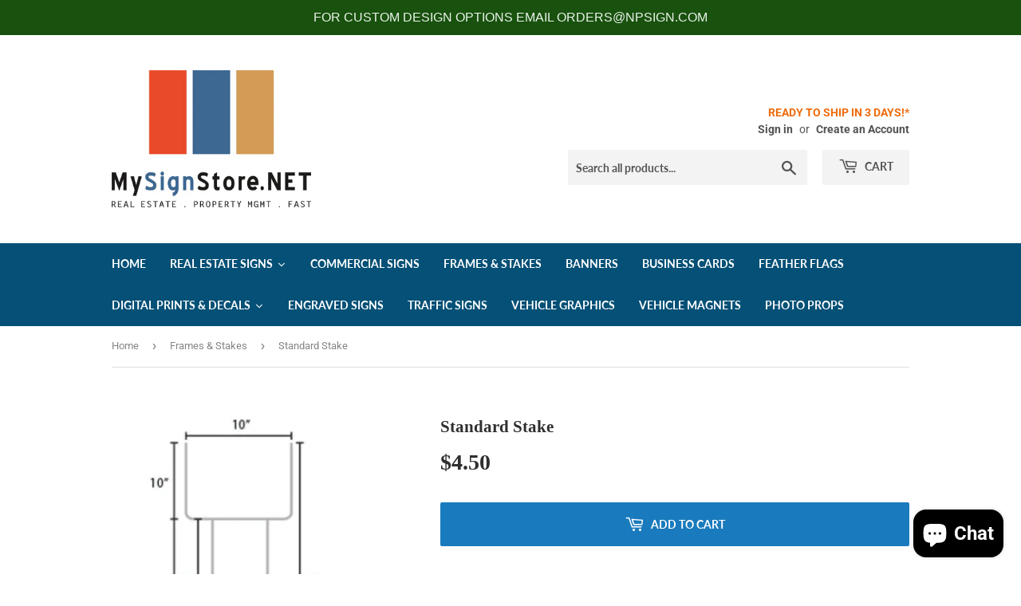

--- FILE ---
content_type: text/html; charset=utf-8
request_url: https://mysignstore.net/collections/frames-stakes/products/standard-stake
body_size: 23228
content:
<!doctype html>
<html class="no-touch no-js">
<head>
  <meta name="google-site-verification" content="Mu2kdaA0ETjP5yk0xjuRmMC7uEk8C4T24QSThAHT_pk" />
  <script>(function(H){H.className=H.className.replace(/\bno-js\b/,'js')})(document.documentElement)</script>
  <!-- Basic page needs ================================================== -->
  <meta charset="utf-8">
  <meta http-equiv="X-UA-Compatible" content="IE=edge,chrome=1">

  
  <link rel="shortcut icon" href="//mysignstore.net/cdn/shop/files/MySignStore_LogoBARS_32x32.jpg?v=1694789690" type="image/png" />
  

  <!-- Title and description ================================================== -->
  <title>
  Standard Stake &ndash; MySignStore.NET
  </title>

  
    <meta name="description" content="This Heavy Duty stake frame works with 4 MM corrugated plastic sign boards Finish: Galvenized Material: 1/4&quot; Gauge Wire Heavy Duty Base / 9 Gauge Wire U-Top Sign Thickness: 4 MM Prong Length: 10&quot; Overall Height: 30&quot; / Overall Width: 10&quot; IN STORE PICK UP ONLY">
  

  <!-- Product meta ================================================== -->
  <!-- /snippets/social-meta-tags.liquid -->




<meta property="og:site_name" content="MySignStore.NET">
<meta property="og:url" content="https://mysignstore.net/products/standard-stake">
<meta property="og:title" content="Standard Stake">
<meta property="og:type" content="product">
<meta property="og:description" content="This Heavy Duty stake frame works with 4 MM corrugated plastic sign boards Finish: Galvenized Material: 1/4&quot; Gauge Wire Heavy Duty Base / 9 Gauge Wire U-Top Sign Thickness: 4 MM Prong Length: 10&quot; Overall Height: 30&quot; / Overall Width: 10&quot; IN STORE PICK UP ONLY">

  <meta property="og:price:amount" content="4.50">
  <meta property="og:price:currency" content="USD">

<meta property="og:image" content="http://mysignstore.net/cdn/shop/products/Standard_Stake_1200x1200.jpg?v=1549485663">
<meta property="og:image:secure_url" content="https://mysignstore.net/cdn/shop/products/Standard_Stake_1200x1200.jpg?v=1549485663">


<meta name="twitter:card" content="summary_large_image">
<meta name="twitter:title" content="Standard Stake">
<meta name="twitter:description" content="This Heavy Duty stake frame works with 4 MM corrugated plastic sign boards Finish: Galvenized Material: 1/4&quot; Gauge Wire Heavy Duty Base / 9 Gauge Wire U-Top Sign Thickness: 4 MM Prong Length: 10&quot; Overall Height: 30&quot; / Overall Width: 10&quot; IN STORE PICK UP ONLY">


  <!-- Helpers ================================================== -->
  <link rel="canonical" href="https://mysignstore.net/products/standard-stake">
  <meta name="viewport" content="width=device-width,initial-scale=1">

  <!-- CSS ================================================== -->
  <link href="//mysignstore.net/cdn/shop/t/11/assets/theme.scss.css?v=118281590528183914321757526548" rel="stylesheet" type="text/css" media="all" />

  <!-- Header hook for plugins ================================================== -->
  <!-- "snippets/buddha-megamenu-before.liquid" was not rendered, the associated app was uninstalled -->
  <!-- "snippets/buddha-megamenu.liquid" was not rendered, the associated app was uninstalled -->
  <script>window.performance && window.performance.mark && window.performance.mark('shopify.content_for_header.start');</script><meta name="google-site-verification" content="Mu2kdaA0ETjP5yk0xjuRmMC7uEk8C4T24QSThAHT_pk">
<meta id="shopify-digital-wallet" name="shopify-digital-wallet" content="/1613561905/digital_wallets/dialog">
<meta name="shopify-checkout-api-token" content="aca18ac43f3645ca7b7b60b1c18f7b61">
<link rel="alternate" type="application/json+oembed" href="https://mysignstore.net/products/standard-stake.oembed">
<script async="async" src="/checkouts/internal/preloads.js?locale=en-US"></script>
<link rel="preconnect" href="https://shop.app" crossorigin="anonymous">
<script async="async" src="https://shop.app/checkouts/internal/preloads.js?locale=en-US&shop_id=1613561905" crossorigin="anonymous"></script>
<script id="apple-pay-shop-capabilities" type="application/json">{"shopId":1613561905,"countryCode":"US","currencyCode":"USD","merchantCapabilities":["supports3DS"],"merchantId":"gid:\/\/shopify\/Shop\/1613561905","merchantName":"MySignStore.NET","requiredBillingContactFields":["postalAddress","email"],"requiredShippingContactFields":["postalAddress","email"],"shippingType":"shipping","supportedNetworks":["visa","masterCard","amex","discover","elo","jcb"],"total":{"type":"pending","label":"MySignStore.NET","amount":"1.00"},"shopifyPaymentsEnabled":true,"supportsSubscriptions":true}</script>
<script id="shopify-features" type="application/json">{"accessToken":"aca18ac43f3645ca7b7b60b1c18f7b61","betas":["rich-media-storefront-analytics"],"domain":"mysignstore.net","predictiveSearch":true,"shopId":1613561905,"locale":"en"}</script>
<script>var Shopify = Shopify || {};
Shopify.shop = "mysignstore-net.myshopify.com";
Shopify.locale = "en";
Shopify.currency = {"active":"USD","rate":"1.0"};
Shopify.country = "US";
Shopify.theme = {"name":"Supply-HULK","id":38185631793,"schema_name":"Supply","schema_version":"8.0.2","theme_store_id":679,"role":"main"};
Shopify.theme.handle = "null";
Shopify.theme.style = {"id":null,"handle":null};
Shopify.cdnHost = "mysignstore.net/cdn";
Shopify.routes = Shopify.routes || {};
Shopify.routes.root = "/";</script>
<script type="module">!function(o){(o.Shopify=o.Shopify||{}).modules=!0}(window);</script>
<script>!function(o){function n(){var o=[];function n(){o.push(Array.prototype.slice.apply(arguments))}return n.q=o,n}var t=o.Shopify=o.Shopify||{};t.loadFeatures=n(),t.autoloadFeatures=n()}(window);</script>
<script>
  window.ShopifyPay = window.ShopifyPay || {};
  window.ShopifyPay.apiHost = "shop.app\/pay";
  window.ShopifyPay.redirectState = null;
</script>
<script id="shop-js-analytics" type="application/json">{"pageType":"product"}</script>
<script defer="defer" async type="module" src="//mysignstore.net/cdn/shopifycloud/shop-js/modules/v2/client.init-shop-cart-sync_BN7fPSNr.en.esm.js"></script>
<script defer="defer" async type="module" src="//mysignstore.net/cdn/shopifycloud/shop-js/modules/v2/chunk.common_Cbph3Kss.esm.js"></script>
<script defer="defer" async type="module" src="//mysignstore.net/cdn/shopifycloud/shop-js/modules/v2/chunk.modal_DKumMAJ1.esm.js"></script>
<script type="module">
  await import("//mysignstore.net/cdn/shopifycloud/shop-js/modules/v2/client.init-shop-cart-sync_BN7fPSNr.en.esm.js");
await import("//mysignstore.net/cdn/shopifycloud/shop-js/modules/v2/chunk.common_Cbph3Kss.esm.js");
await import("//mysignstore.net/cdn/shopifycloud/shop-js/modules/v2/chunk.modal_DKumMAJ1.esm.js");

  window.Shopify.SignInWithShop?.initShopCartSync?.({"fedCMEnabled":true,"windoidEnabled":true});

</script>
<script>
  window.Shopify = window.Shopify || {};
  if (!window.Shopify.featureAssets) window.Shopify.featureAssets = {};
  window.Shopify.featureAssets['shop-js'] = {"shop-cart-sync":["modules/v2/client.shop-cart-sync_CJVUk8Jm.en.esm.js","modules/v2/chunk.common_Cbph3Kss.esm.js","modules/v2/chunk.modal_DKumMAJ1.esm.js"],"init-fed-cm":["modules/v2/client.init-fed-cm_7Fvt41F4.en.esm.js","modules/v2/chunk.common_Cbph3Kss.esm.js","modules/v2/chunk.modal_DKumMAJ1.esm.js"],"init-shop-email-lookup-coordinator":["modules/v2/client.init-shop-email-lookup-coordinator_Cc088_bR.en.esm.js","modules/v2/chunk.common_Cbph3Kss.esm.js","modules/v2/chunk.modal_DKumMAJ1.esm.js"],"init-windoid":["modules/v2/client.init-windoid_hPopwJRj.en.esm.js","modules/v2/chunk.common_Cbph3Kss.esm.js","modules/v2/chunk.modal_DKumMAJ1.esm.js"],"shop-button":["modules/v2/client.shop-button_B0jaPSNF.en.esm.js","modules/v2/chunk.common_Cbph3Kss.esm.js","modules/v2/chunk.modal_DKumMAJ1.esm.js"],"shop-cash-offers":["modules/v2/client.shop-cash-offers_DPIskqss.en.esm.js","modules/v2/chunk.common_Cbph3Kss.esm.js","modules/v2/chunk.modal_DKumMAJ1.esm.js"],"shop-toast-manager":["modules/v2/client.shop-toast-manager_CK7RT69O.en.esm.js","modules/v2/chunk.common_Cbph3Kss.esm.js","modules/v2/chunk.modal_DKumMAJ1.esm.js"],"init-shop-cart-sync":["modules/v2/client.init-shop-cart-sync_BN7fPSNr.en.esm.js","modules/v2/chunk.common_Cbph3Kss.esm.js","modules/v2/chunk.modal_DKumMAJ1.esm.js"],"init-customer-accounts-sign-up":["modules/v2/client.init-customer-accounts-sign-up_CfPf4CXf.en.esm.js","modules/v2/client.shop-login-button_DeIztwXF.en.esm.js","modules/v2/chunk.common_Cbph3Kss.esm.js","modules/v2/chunk.modal_DKumMAJ1.esm.js"],"pay-button":["modules/v2/client.pay-button_CgIwFSYN.en.esm.js","modules/v2/chunk.common_Cbph3Kss.esm.js","modules/v2/chunk.modal_DKumMAJ1.esm.js"],"init-customer-accounts":["modules/v2/client.init-customer-accounts_DQ3x16JI.en.esm.js","modules/v2/client.shop-login-button_DeIztwXF.en.esm.js","modules/v2/chunk.common_Cbph3Kss.esm.js","modules/v2/chunk.modal_DKumMAJ1.esm.js"],"avatar":["modules/v2/client.avatar_BTnouDA3.en.esm.js"],"init-shop-for-new-customer-accounts":["modules/v2/client.init-shop-for-new-customer-accounts_CsZy_esa.en.esm.js","modules/v2/client.shop-login-button_DeIztwXF.en.esm.js","modules/v2/chunk.common_Cbph3Kss.esm.js","modules/v2/chunk.modal_DKumMAJ1.esm.js"],"shop-follow-button":["modules/v2/client.shop-follow-button_BRMJjgGd.en.esm.js","modules/v2/chunk.common_Cbph3Kss.esm.js","modules/v2/chunk.modal_DKumMAJ1.esm.js"],"checkout-modal":["modules/v2/client.checkout-modal_B9Drz_yf.en.esm.js","modules/v2/chunk.common_Cbph3Kss.esm.js","modules/v2/chunk.modal_DKumMAJ1.esm.js"],"shop-login-button":["modules/v2/client.shop-login-button_DeIztwXF.en.esm.js","modules/v2/chunk.common_Cbph3Kss.esm.js","modules/v2/chunk.modal_DKumMAJ1.esm.js"],"lead-capture":["modules/v2/client.lead-capture_DXYzFM3R.en.esm.js","modules/v2/chunk.common_Cbph3Kss.esm.js","modules/v2/chunk.modal_DKumMAJ1.esm.js"],"shop-login":["modules/v2/client.shop-login_CA5pJqmO.en.esm.js","modules/v2/chunk.common_Cbph3Kss.esm.js","modules/v2/chunk.modal_DKumMAJ1.esm.js"],"payment-terms":["modules/v2/client.payment-terms_BxzfvcZJ.en.esm.js","modules/v2/chunk.common_Cbph3Kss.esm.js","modules/v2/chunk.modal_DKumMAJ1.esm.js"]};
</script>
<script>(function() {
  var isLoaded = false;
  function asyncLoad() {
    if (isLoaded) return;
    isLoaded = true;
    var urls = ["\/\/d1liekpayvooaz.cloudfront.net\/apps\/customizery\/customizery.js?shop=mysignstore-net.myshopify.com","https:\/\/contactform.hulkapps.com\/skeletopapp.js?shop=mysignstore-net.myshopify.com","https:\/\/a.mailmunch.co\/widgets\/site-602719-12089f3efebb510d67c22ff344494e7ac4242cd7.js?shop=mysignstore-net.myshopify.com","https:\/\/aivalabs.com\/cta\/?identity=x60BkpJ1RTj8PCsNDoZp6uQbszmK\/ZtFDmLQRujoZHi0h5.3fWpRu\u0026shop=mysignstore-net.myshopify.com","https:\/\/cdn.hextom.com\/js\/quickannouncementbar.js?shop=mysignstore-net.myshopify.com"];
    for (var i = 0; i < urls.length; i++) {
      var s = document.createElement('script');
      s.type = 'text/javascript';
      s.async = true;
      s.src = urls[i];
      var x = document.getElementsByTagName('script')[0];
      x.parentNode.insertBefore(s, x);
    }
  };
  if(window.attachEvent) {
    window.attachEvent('onload', asyncLoad);
  } else {
    window.addEventListener('load', asyncLoad, false);
  }
})();</script>
<script id="__st">var __st={"a":1613561905,"offset":-21600,"reqid":"a78b0077-8b47-4ebc-b09c-3192cf48221d-1770138594","pageurl":"mysignstore.net\/collections\/frames-stakes\/products\/standard-stake","u":"af4b6679f1c3","p":"product","rtyp":"product","rid":1839167766577};</script>
<script>window.ShopifyPaypalV4VisibilityTracking = true;</script>
<script id="captcha-bootstrap">!function(){'use strict';const t='contact',e='account',n='new_comment',o=[[t,t],['blogs',n],['comments',n],[t,'customer']],c=[[e,'customer_login'],[e,'guest_login'],[e,'recover_customer_password'],[e,'create_customer']],r=t=>t.map((([t,e])=>`form[action*='/${t}']:not([data-nocaptcha='true']) input[name='form_type'][value='${e}']`)).join(','),a=t=>()=>t?[...document.querySelectorAll(t)].map((t=>t.form)):[];function s(){const t=[...o],e=r(t);return a(e)}const i='password',u='form_key',d=['recaptcha-v3-token','g-recaptcha-response','h-captcha-response',i],f=()=>{try{return window.sessionStorage}catch{return}},m='__shopify_v',_=t=>t.elements[u];function p(t,e,n=!1){try{const o=window.sessionStorage,c=JSON.parse(o.getItem(e)),{data:r}=function(t){const{data:e,action:n}=t;return t[m]||n?{data:e,action:n}:{data:t,action:n}}(c);for(const[e,n]of Object.entries(r))t.elements[e]&&(t.elements[e].value=n);n&&o.removeItem(e)}catch(o){console.error('form repopulation failed',{error:o})}}const l='form_type',E='cptcha';function T(t){t.dataset[E]=!0}const w=window,h=w.document,L='Shopify',v='ce_forms',y='captcha';let A=!1;((t,e)=>{const n=(g='f06e6c50-85a8-45c8-87d0-21a2b65856fe',I='https://cdn.shopify.com/shopifycloud/storefront-forms-hcaptcha/ce_storefront_forms_captcha_hcaptcha.v1.5.2.iife.js',D={infoText:'Protected by hCaptcha',privacyText:'Privacy',termsText:'Terms'},(t,e,n)=>{const o=w[L][v],c=o.bindForm;if(c)return c(t,g,e,D).then(n);var r;o.q.push([[t,g,e,D],n]),r=I,A||(h.body.append(Object.assign(h.createElement('script'),{id:'captcha-provider',async:!0,src:r})),A=!0)});var g,I,D;w[L]=w[L]||{},w[L][v]=w[L][v]||{},w[L][v].q=[],w[L][y]=w[L][y]||{},w[L][y].protect=function(t,e){n(t,void 0,e),T(t)},Object.freeze(w[L][y]),function(t,e,n,w,h,L){const[v,y,A,g]=function(t,e,n){const i=e?o:[],u=t?c:[],d=[...i,...u],f=r(d),m=r(i),_=r(d.filter((([t,e])=>n.includes(e))));return[a(f),a(m),a(_),s()]}(w,h,L),I=t=>{const e=t.target;return e instanceof HTMLFormElement?e:e&&e.form},D=t=>v().includes(t);t.addEventListener('submit',(t=>{const e=I(t);if(!e)return;const n=D(e)&&!e.dataset.hcaptchaBound&&!e.dataset.recaptchaBound,o=_(e),c=g().includes(e)&&(!o||!o.value);(n||c)&&t.preventDefault(),c&&!n&&(function(t){try{if(!f())return;!function(t){const e=f();if(!e)return;const n=_(t);if(!n)return;const o=n.value;o&&e.removeItem(o)}(t);const e=Array.from(Array(32),(()=>Math.random().toString(36)[2])).join('');!function(t,e){_(t)||t.append(Object.assign(document.createElement('input'),{type:'hidden',name:u})),t.elements[u].value=e}(t,e),function(t,e){const n=f();if(!n)return;const o=[...t.querySelectorAll(`input[type='${i}']`)].map((({name:t})=>t)),c=[...d,...o],r={};for(const[a,s]of new FormData(t).entries())c.includes(a)||(r[a]=s);n.setItem(e,JSON.stringify({[m]:1,action:t.action,data:r}))}(t,e)}catch(e){console.error('failed to persist form',e)}}(e),e.submit())}));const S=(t,e)=>{t&&!t.dataset[E]&&(n(t,e.some((e=>e===t))),T(t))};for(const o of['focusin','change'])t.addEventListener(o,(t=>{const e=I(t);D(e)&&S(e,y())}));const B=e.get('form_key'),M=e.get(l),P=B&&M;t.addEventListener('DOMContentLoaded',(()=>{const t=y();if(P)for(const e of t)e.elements[l].value===M&&p(e,B);[...new Set([...A(),...v().filter((t=>'true'===t.dataset.shopifyCaptcha))])].forEach((e=>S(e,t)))}))}(h,new URLSearchParams(w.location.search),n,t,e,['guest_login'])})(!0,!0)}();</script>
<script integrity="sha256-4kQ18oKyAcykRKYeNunJcIwy7WH5gtpwJnB7kiuLZ1E=" data-source-attribution="shopify.loadfeatures" defer="defer" src="//mysignstore.net/cdn/shopifycloud/storefront/assets/storefront/load_feature-a0a9edcb.js" crossorigin="anonymous"></script>
<script crossorigin="anonymous" defer="defer" src="//mysignstore.net/cdn/shopifycloud/storefront/assets/shopify_pay/storefront-65b4c6d7.js?v=20250812"></script>
<script data-source-attribution="shopify.dynamic_checkout.dynamic.init">var Shopify=Shopify||{};Shopify.PaymentButton=Shopify.PaymentButton||{isStorefrontPortableWallets:!0,init:function(){window.Shopify.PaymentButton.init=function(){};var t=document.createElement("script");t.src="https://mysignstore.net/cdn/shopifycloud/portable-wallets/latest/portable-wallets.en.js",t.type="module",document.head.appendChild(t)}};
</script>
<script data-source-attribution="shopify.dynamic_checkout.buyer_consent">
  function portableWalletsHideBuyerConsent(e){var t=document.getElementById("shopify-buyer-consent"),n=document.getElementById("shopify-subscription-policy-button");t&&n&&(t.classList.add("hidden"),t.setAttribute("aria-hidden","true"),n.removeEventListener("click",e))}function portableWalletsShowBuyerConsent(e){var t=document.getElementById("shopify-buyer-consent"),n=document.getElementById("shopify-subscription-policy-button");t&&n&&(t.classList.remove("hidden"),t.removeAttribute("aria-hidden"),n.addEventListener("click",e))}window.Shopify?.PaymentButton&&(window.Shopify.PaymentButton.hideBuyerConsent=portableWalletsHideBuyerConsent,window.Shopify.PaymentButton.showBuyerConsent=portableWalletsShowBuyerConsent);
</script>
<script data-source-attribution="shopify.dynamic_checkout.cart.bootstrap">document.addEventListener("DOMContentLoaded",(function(){function t(){return document.querySelector("shopify-accelerated-checkout-cart, shopify-accelerated-checkout")}if(t())Shopify.PaymentButton.init();else{new MutationObserver((function(e,n){t()&&(Shopify.PaymentButton.init(),n.disconnect())})).observe(document.body,{childList:!0,subtree:!0})}}));
</script>
<link id="shopify-accelerated-checkout-styles" rel="stylesheet" media="screen" href="https://mysignstore.net/cdn/shopifycloud/portable-wallets/latest/accelerated-checkout-backwards-compat.css" crossorigin="anonymous">
<style id="shopify-accelerated-checkout-cart">
        #shopify-buyer-consent {
  margin-top: 1em;
  display: inline-block;
  width: 100%;
}

#shopify-buyer-consent.hidden {
  display: none;
}

#shopify-subscription-policy-button {
  background: none;
  border: none;
  padding: 0;
  text-decoration: underline;
  font-size: inherit;
  cursor: pointer;
}

#shopify-subscription-policy-button::before {
  box-shadow: none;
}

      </style>

<script>window.performance && window.performance.mark && window.performance.mark('shopify.content_for_header.end');</script>
  

  <script src="//mysignstore.net/cdn/shop/t/11/assets/jquery-2.2.3.min.js?v=58211863146907186831550544670" type="text/javascript"></script>

  <script src="//mysignstore.net/cdn/shop/t/11/assets/lazysizes.min.js?v=8147953233334221341550544670" async="async"></script>
  <script src="//mysignstore.net/cdn/shop/t/11/assets/vendor.js?v=106177282645720727331550544672" defer="defer"></script>
  <script src="//mysignstore.net/cdn/shop/t/11/assets/theme.js?v=108499838406409427561550544677" defer="defer"></script>


  
  
  
    <link rel="stylesheet" href="//mysignstore.net/cdn/shop/t/11/assets/sca-pp.css?v=26248894406678077071557334457">
 <script>
  
  SCAPPShop = {};
    
  </script>
<script src="//mysignstore.net/cdn/shop/t/11/assets/sca-pp-initial.js?v=44055980046105472121557334454" type="text/javascript"></script>
   

				        <style>
				            .intl-tel-input .country-list .country-name,.intl-tel-input .country-list .dial-code,.intl-tel-input .country-list .flag-box{vertical-align:middle }.intl-tel-input{position:relative;display:block }.intl-tel-input *{box-sizing:border-box;-moz-box-sizing:border-box }.intl-tel-input .hide{display:none }.intl-tel-input .v-hide{visibility:hidden }.intl-tel-input input,.intl-tel-input input[type=tel],.intl-tel-input input[type=text]{position:relative;z-index:0;margin-top:0!important;margin-bottom:0!important;padding-right:36px;margin-right:0 }.intl-tel-input .flag-container{position:absolute;top:0;bottom:0;right:0;padding:1px }.intl-tel-input .selected-flag{z-index:1;position:relative;width:36px;height:100%;padding:0 0 0 8px }.intl-tel-input .selected-flag .iti-flag{position:absolute;top:0;bottom:0;margin:auto }.intl-tel-input .selected-flag .iti-arrow{position:absolute;top:50%;margin-top:-2px;right:6px;width:0;height:0;border-left:3px solid transparent;border-right:3px solid transparent;border-top:4px solid #555 }.intl-tel-input .selected-flag .iti-arrow.up{border-top:none;border-bottom:4px solid #555 }.intl-tel-input .country-list{position:absolute;z-index:2;list-style:none;text-align:left;padding:0;margin:0 0 0 -1px;box-shadow:1px 1px 4px rgba(0,0,0,.2);background-color:#fff;border:1px solid #CCC;white-space:nowrap;max-height:200px;overflow-y:scroll }.intl-tel-input .country-list .country.highlight,.intl-tel-input.allow-dropdown .flag-container:hover .selected-flag{background-color:rgba(0,0,0,.05) }.intl-tel-input .country-list.dropup{bottom:100%;margin-bottom:-1px }.intl-tel-input .country-list .flag-box{display:inline-block;width:20px }@media (max-width:500px){.intl-tel-input .country-list{white-space:normal }}.intl-tel-input .country-list .divider{padding-bottom:5px;margin-bottom:5px;border-bottom:1px solid #CCC }.intl-tel-input .country-list .country{padding:5px 10px }.intl-tel-input .country-list .country .dial-code{color:#999 }.intl-tel-input .country-list .country-name,.intl-tel-input .country-list .flag-box{margin-right:6px }.intl-tel-input.allow-dropdown input,.intl-tel-input.allow-dropdown input[type=tel],.intl-tel-input.allow-dropdown input[type=text],.intl-tel-input.separate-dial-code input,.intl-tel-input.separate-dial-code input[type=tel],.intl-tel-input.separate-dial-code input[type=text]{padding-right:6px;padding-left:52px;margin-left:0 }.intl-tel-input.allow-dropdown .flag-container,.intl-tel-input.separate-dial-code .flag-container{right:auto;left:0 }.intl-tel-input.allow-dropdown .selected-flag,.intl-tel-input.separate-dial-code .selected-flag{width:46px }.intl-tel-input.allow-dropdown .flag-container:hover{cursor:pointer }.intl-tel-input.allow-dropdown input[disabled]+.flag-container:hover,.intl-tel-input.allow-dropdown input[readonly]+.flag-container:hover{cursor:default }.intl-tel-input.allow-dropdown input[disabled]+.flag-container:hover .selected-flag,.intl-tel-input.allow-dropdown input[readonly]+.flag-container:hover .selected-flag{background-color:transparent }.intl-tel-input.separate-dial-code .selected-flag{background-color:rgba(0,0,0,.05);display:table }.intl-tel-input.separate-dial-code .selected-dial-code{display:table-cell;vertical-align:middle;padding-left:28px }.intl-tel-input.separate-dial-code.iti-sdc-2 input,.intl-tel-input.separate-dial-code.iti-sdc-2 input[type=tel],.intl-tel-input.separate-dial-code.iti-sdc-2 input[type=text]{padding-left:66px }.intl-tel-input.separate-dial-code.iti-sdc-2 .selected-flag{width:60px }.intl-tel-input.separate-dial-code.allow-dropdown.iti-sdc-2 input,.intl-tel-input.separate-dial-code.allow-dropdown.iti-sdc-2 input[type=tel],.intl-tel-input.separate-dial-code.allow-dropdown.iti-sdc-2 input[type=text]{padding-left:76px }.intl-tel-input.separate-dial-code.allow-dropdown.iti-sdc-2 .selected-flag{width:70px }.intl-tel-input.separate-dial-code.iti-sdc-3 input,.intl-tel-input.separate-dial-code.iti-sdc-3 input[type=tel],.intl-tel-input.separate-dial-code.iti-sdc-3 input[type=text]{padding-left:74px }.intl-tel-input.separate-dial-code.iti-sdc-3 .selected-flag{width:68px }.intl-tel-input.separate-dial-code.allow-dropdown.iti-sdc-3 input,.intl-tel-input.separate-dial-code.allow-dropdown.iti-sdc-3 input[type=tel],.intl-tel-input.separate-dial-code.allow-dropdown.iti-sdc-3 input[type=text]{padding-left:84px }.intl-tel-input.separate-dial-code.allow-dropdown.iti-sdc-3 .selected-flag{width:78px }.intl-tel-input.separate-dial-code.iti-sdc-4 input,.intl-tel-input.separate-dial-code.iti-sdc-4 input[type=tel],.intl-tel-input.separate-dial-code.iti-sdc-4 input[type=text]{padding-left:82px }.intl-tel-input.separate-dial-code.iti-sdc-4 .selected-flag{width:76px }.intl-tel-input.separate-dial-code.allow-dropdown.iti-sdc-4 input,.intl-tel-input.separate-dial-code.allow-dropdown.iti-sdc-4 input[type=tel],.intl-tel-input.separate-dial-code.allow-dropdown.iti-sdc-4 input[type=text]{padding-left:92px }.intl-tel-input.separate-dial-code.allow-dropdown.iti-sdc-4 .selected-flag{width:86px }.intl-tel-input.separate-dial-code.iti-sdc-5 input,.intl-tel-input.separate-dial-code.iti-sdc-5 input[type=tel],.intl-tel-input.separate-dial-code.iti-sdc-5 input[type=text]{padding-left:90px }.intl-tel-input.separate-dial-code.iti-sdc-5 .selected-flag{width:84px }.intl-tel-input.separate-dial-code.allow-dropdown.iti-sdc-5 input,.intl-tel-input.separate-dial-code.allow-dropdown.iti-sdc-5 input[type=tel],.intl-tel-input.separate-dial-code.allow-dropdown.iti-sdc-5 input[type=text]{padding-left:100px }.intl-tel-input.separate-dial-code.allow-dropdown.iti-sdc-5 .selected-flag{width:94px }.intl-tel-input.iti-container{position:absolute;top:-1000px;left:-1000px;z-index:1060;padding:1px }.intl-tel-input.iti-container:hover{cursor:pointer }.iti-mobile .intl-tel-input.iti-container{top:30px;bottom:30px;left:30px;right:30px;position:fixed; z-index: 99999;}.iti-mobile .intl-tel-input .country-list{max-height:100%;width:100% }.iti-mobile .intl-tel-input .country-list .country{padding:10px;line-height:1.5em }.iti-flag{width:20px }.iti-flag.be{width:18px }.iti-flag.ch{width:15px }.iti-flag.mc{width:19px }.iti-flag.ac{height:10px;background-position:0 0 }.iti-flag.ad{height:14px;background-position:-22px 0 }.iti-flag.ae{height:10px;background-position:-44px 0 }.iti-flag.af{height:14px;background-position:-66px 0 }.iti-flag.ag{height:14px;background-position:-88px 0 }.iti-flag.ai{height:10px;background-position:-110px 0 }.iti-flag.al{height:15px;background-position:-132px 0 }.iti-flag.am{height:10px;background-position:-154px 0 }.iti-flag.ao{height:14px;background-position:-176px 0 }.iti-flag.aq{height:14px;background-position:-198px 0 }.iti-flag.ar{height:13px;background-position:-220px 0 }.iti-flag.as{height:10px;background-position:-242px 0 }.iti-flag.at{height:14px;background-position:-264px 0 }.iti-flag.au{height:10px;background-position:-286px 0 }.iti-flag.aw{height:14px;background-position:-308px 0 }.iti-flag.ax{height:13px;background-position:-330px 0 }.iti-flag.az{height:10px;background-position:-352px 0 }.iti-flag.ba{height:10px;background-position:-374px 0 }.iti-flag.bb{height:14px;background-position:-396px 0 }.iti-flag.bd{height:12px;background-position:-418px 0 }.iti-flag.be{height:15px;background-position:-440px 0 }.iti-flag.bf{height:14px;background-position:-460px 0 }.iti-flag.bg{height:12px;background-position:-482px 0 }.iti-flag.bh{height:12px;background-position:-504px 0 }.iti-flag.bi{height:12px;background-position:-526px 0 }.iti-flag.bj{height:14px;background-position:-548px 0 }.iti-flag.bl{height:14px;background-position:-570px 0 }.iti-flag.bm{height:10px;background-position:-592px 0 }.iti-flag.bn{height:10px;background-position:-614px 0 }.iti-flag.bo{height:14px;background-position:-636px 0 }.iti-flag.bq{height:14px;background-position:-658px 0 }.iti-flag.br{height:14px;background-position:-680px 0 }.iti-flag.bs{height:10px;background-position:-702px 0 }.iti-flag.bt{height:14px;background-position:-724px 0 }.iti-flag.bv{height:15px;background-position:-746px 0 }.iti-flag.bw{height:14px;background-position:-768px 0 }.iti-flag.by{height:10px;background-position:-790px 0 }.iti-flag.bz{height:14px;background-position:-812px 0 }.iti-flag.ca{height:10px;background-position:-834px 0 }.iti-flag.cc{height:10px;background-position:-856px 0 }.iti-flag.cd{height:15px;background-position:-878px 0 }.iti-flag.cf{height:14px;background-position:-900px 0 }.iti-flag.cg{height:14px;background-position:-922px 0 }.iti-flag.ch{height:15px;background-position:-944px 0 }.iti-flag.ci{height:14px;background-position:-961px 0 }.iti-flag.ck{height:10px;background-position:-983px 0 }.iti-flag.cl{height:14px;background-position:-1005px 0 }.iti-flag.cm{height:14px;background-position:-1027px 0 }.iti-flag.cn{height:14px;background-position:-1049px 0 }.iti-flag.co{height:14px;background-position:-1071px 0 }.iti-flag.cp{height:14px;background-position:-1093px 0 }.iti-flag.cr{height:12px;background-position:-1115px 0 }.iti-flag.cu{height:10px;background-position:-1137px 0 }.iti-flag.cv{height:12px;background-position:-1159px 0 }.iti-flag.cw{height:14px;background-position:-1181px 0 }.iti-flag.cx{height:10px;background-position:-1203px 0 }.iti-flag.cy{height:14px;background-position:-1225px 0 }.iti-flag.cz{height:14px;background-position:-1247px 0 }.iti-flag.de{height:12px;background-position:-1269px 0 }.iti-flag.dg{height:10px;background-position:-1291px 0 }.iti-flag.dj{height:14px;background-position:-1313px 0 }.iti-flag.dk{height:15px;background-position:-1335px 0 }.iti-flag.dm{height:10px;background-position:-1357px 0 }.iti-flag.do{height:14px;background-position:-1379px 0 }.iti-flag.dz{height:14px;background-position:-1401px 0 }.iti-flag.ea{height:14px;background-position:-1423px 0 }.iti-flag.ec{height:14px;background-position:-1445px 0 }.iti-flag.ee{height:13px;background-position:-1467px 0 }.iti-flag.eg{height:14px;background-position:-1489px 0 }.iti-flag.eh{height:10px;background-position:-1511px 0 }.iti-flag.er{height:10px;background-position:-1533px 0 }.iti-flag.es{height:14px;background-position:-1555px 0 }.iti-flag.et{height:10px;background-position:-1577px 0 }.iti-flag.eu{height:14px;background-position:-1599px 0 }.iti-flag.fi{height:12px;background-position:-1621px 0 }.iti-flag.fj{height:10px;background-position:-1643px 0 }.iti-flag.fk{height:10px;background-position:-1665px 0 }.iti-flag.fm{height:11px;background-position:-1687px 0 }.iti-flag.fo{height:15px;background-position:-1709px 0 }.iti-flag.fr{height:14px;background-position:-1731px 0 }.iti-flag.ga{height:15px;background-position:-1753px 0 }.iti-flag.gb{height:10px;background-position:-1775px 0 }.iti-flag.gd{height:12px;background-position:-1797px 0 }.iti-flag.ge{height:14px;background-position:-1819px 0 }.iti-flag.gf{height:14px;background-position:-1841px 0 }.iti-flag.gg{height:14px;background-position:-1863px 0 }.iti-flag.gh{height:14px;background-position:-1885px 0 }.iti-flag.gi{height:10px;background-position:-1907px 0 }.iti-flag.gl{height:14px;background-position:-1929px 0 }.iti-flag.gm{height:14px;background-position:-1951px 0 }.iti-flag.gn{height:14px;background-position:-1973px 0 }.iti-flag.gp{height:14px;background-position:-1995px 0 }.iti-flag.gq{height:14px;background-position:-2017px 0 }.iti-flag.gr{height:14px;background-position:-2039px 0 }.iti-flag.gs{height:10px;background-position:-2061px 0 }.iti-flag.gt{height:13px;background-position:-2083px 0 }.iti-flag.gu{height:11px;background-position:-2105px 0 }.iti-flag.gw{height:10px;background-position:-2127px 0 }.iti-flag.gy{height:12px;background-position:-2149px 0 }.iti-flag.hk{height:14px;background-position:-2171px 0 }.iti-flag.hm{height:10px;background-position:-2193px 0 }.iti-flag.hn{height:10px;background-position:-2215px 0 }.iti-flag.hr{height:10px;background-position:-2237px 0 }.iti-flag.ht{height:12px;background-position:-2259px 0 }.iti-flag.hu{height:10px;background-position:-2281px 0 }.iti-flag.ic{height:14px;background-position:-2303px 0 }.iti-flag.id{height:14px;background-position:-2325px 0 }.iti-flag.ie{height:10px;background-position:-2347px 0 }.iti-flag.il{height:15px;background-position:-2369px 0 }.iti-flag.im{height:10px;background-position:-2391px 0 }.iti-flag.in{height:14px;background-position:-2413px 0 }.iti-flag.io{height:10px;background-position:-2435px 0 }.iti-flag.iq{height:14px;background-position:-2457px 0 }.iti-flag.ir{height:12px;background-position:-2479px 0 }.iti-flag.is{height:15px;background-position:-2501px 0 }.iti-flag.it{height:14px;background-position:-2523px 0 }.iti-flag.je{height:12px;background-position:-2545px 0 }.iti-flag.jm{height:10px;background-position:-2567px 0 }.iti-flag.jo{height:10px;background-position:-2589px 0 }.iti-flag.jp{height:14px;background-position:-2611px 0 }.iti-flag.ke{height:14px;background-position:-2633px 0 }.iti-flag.kg{height:12px;background-position:-2655px 0 }.iti-flag.kh{height:13px;background-position:-2677px 0 }.iti-flag.ki{height:10px;background-position:-2699px 0 }.iti-flag.km{height:12px;background-position:-2721px 0 }.iti-flag.kn{height:14px;background-position:-2743px 0 }.iti-flag.kp{height:10px;background-position:-2765px 0 }.iti-flag.kr{height:14px;background-position:-2787px 0 }.iti-flag.kw{height:10px;background-position:-2809px 0 }.iti-flag.ky{height:10px;background-position:-2831px 0 }.iti-flag.kz{height:10px;background-position:-2853px 0 }.iti-flag.la{height:14px;background-position:-2875px 0 }.iti-flag.lb{height:14px;background-position:-2897px 0 }.iti-flag.lc{height:10px;background-position:-2919px 0 }.iti-flag.li{height:12px;background-position:-2941px 0 }.iti-flag.lk{height:10px;background-position:-2963px 0 }.iti-flag.lr{height:11px;background-position:-2985px 0 }.iti-flag.ls{height:14px;background-position:-3007px 0 }.iti-flag.lt{height:12px;background-position:-3029px 0 }.iti-flag.lu{height:12px;background-position:-3051px 0 }.iti-flag.lv{height:10px;background-position:-3073px 0 }.iti-flag.ly{height:10px;background-position:-3095px 0 }.iti-flag.ma{height:14px;background-position:-3117px 0 }.iti-flag.mc{height:15px;background-position:-3139px 0 }.iti-flag.md{height:10px;background-position:-3160px 0 }.iti-flag.me{height:10px;background-position:-3182px 0 }.iti-flag.mf{height:14px;background-position:-3204px 0 }.iti-flag.mg{height:14px;background-position:-3226px 0 }.iti-flag.mh{height:11px;background-position:-3248px 0 }.iti-flag.mk{height:10px;background-position:-3270px 0 }.iti-flag.ml{height:14px;background-position:-3292px 0 }.iti-flag.mm{height:14px;background-position:-3314px 0 }.iti-flag.mn{height:10px;background-position:-3336px 0 }.iti-flag.mo{height:14px;background-position:-3358px 0 }.iti-flag.mp{height:10px;background-position:-3380px 0 }.iti-flag.mq{height:14px;background-position:-3402px 0 }.iti-flag.mr{height:14px;background-position:-3424px 0 }.iti-flag.ms{height:10px;background-position:-3446px 0 }.iti-flag.mt{height:14px;background-position:-3468px 0 }.iti-flag.mu{height:14px;background-position:-3490px 0 }.iti-flag.mv{height:14px;background-position:-3512px 0 }.iti-flag.mw{height:14px;background-position:-3534px 0 }.iti-flag.mx{height:12px;background-position:-3556px 0 }.iti-flag.my{height:10px;background-position:-3578px 0 }.iti-flag.mz{height:14px;background-position:-3600px 0 }.iti-flag.na{height:14px;background-position:-3622px 0 }.iti-flag.nc{height:10px;background-position:-3644px 0 }.iti-flag.ne{width:18px;height:15px;background-position:-3666px 0 }.iti-flag.nf{height:10px;background-position:-3686px 0 }.iti-flag.ng{height:10px;background-position:-3708px 0 }.iti-flag.ni{height:12px;background-position:-3730px 0 }.iti-flag.nl{height:14px;background-position:-3752px 0 }.iti-flag.no{height:15px;background-position:-3774px 0 }.iti-flag.np{width:13px;height:15px;background-position:-3796px 0 }.iti-flag.nr{height:10px;background-position:-3811px 0 }.iti-flag.nu{height:10px;background-position:-3833px 0 }.iti-flag.nz{height:10px;background-position:-3855px 0 }.iti-flag.om{height:10px;background-position:-3877px 0 }.iti-flag.pa{height:14px;background-position:-3899px 0 }.iti-flag.pe{height:14px;background-position:-3921px 0 }.iti-flag.pf{height:14px;background-position:-3943px 0 }.iti-flag.pg{height:15px;background-position:-3965px 0 }.iti-flag.ph{height:10px;background-position:-3987px 0 }.iti-flag.pk{height:14px;background-position:-4009px 0 }.iti-flag.pl{height:13px;background-position:-4031px 0 }.iti-flag.pm{height:14px;background-position:-4053px 0 }.iti-flag.pn{height:10px;background-position:-4075px 0 }.iti-flag.pr{height:14px;background-position:-4097px 0 }.iti-flag.ps{height:10px;background-position:-4119px 0 }.iti-flag.pt{height:14px;background-position:-4141px 0 }.iti-flag.pw{height:13px;background-position:-4163px 0 }.iti-flag.py{height:11px;background-position:-4185px 0 }.iti-flag.qa{height:8px;background-position:-4207px 0 }.iti-flag.re{height:14px;background-position:-4229px 0 }.iti-flag.ro{height:14px;background-position:-4251px 0 }.iti-flag.rs{height:14px;background-position:-4273px 0 }.iti-flag.ru{height:14px;background-position:-4295px 0 }.iti-flag.rw{height:14px;background-position:-4317px 0 }.iti-flag.sa{height:14px;background-position:-4339px 0 }.iti-flag.sb{height:10px;background-position:-4361px 0 }.iti-flag.sc{height:10px;background-position:-4383px 0 }.iti-flag.sd{height:10px;background-position:-4405px 0 }.iti-flag.se{height:13px;background-position:-4427px 0 }.iti-flag.sg{height:14px;background-position:-4449px 0 }.iti-flag.sh{height:10px;background-position:-4471px 0 }.iti-flag.si{height:10px;background-position:-4493px 0 }.iti-flag.sj{height:15px;background-position:-4515px 0 }.iti-flag.sk{height:14px;background-position:-4537px 0 }.iti-flag.sl{height:14px;background-position:-4559px 0 }.iti-flag.sm{height:15px;background-position:-4581px 0 }.iti-flag.sn{height:14px;background-position:-4603px 0 }.iti-flag.so{height:14px;background-position:-4625px 0 }.iti-flag.sr{height:14px;background-position:-4647px 0 }.iti-flag.ss{height:10px;background-position:-4669px 0 }.iti-flag.st{height:10px;background-position:-4691px 0 }.iti-flag.sv{height:12px;background-position:-4713px 0 }.iti-flag.sx{height:14px;background-position:-4735px 0 }.iti-flag.sy{height:14px;background-position:-4757px 0 }.iti-flag.sz{height:14px;background-position:-4779px 0 }.iti-flag.ta{height:10px;background-position:-4801px 0 }.iti-flag.tc{height:10px;background-position:-4823px 0 }.iti-flag.td{height:14px;background-position:-4845px 0 }.iti-flag.tf{height:14px;background-position:-4867px 0 }.iti-flag.tg{height:13px;background-position:-4889px 0 }.iti-flag.th{height:14px;background-position:-4911px 0 }.iti-flag.tj{height:10px;background-position:-4933px 0 }.iti-flag.tk{height:10px;background-position:-4955px 0 }.iti-flag.tl{height:10px;background-position:-4977px 0 }.iti-flag.tm{height:14px;background-position:-4999px 0 }.iti-flag.tn{height:14px;background-position:-5021px 0 }.iti-flag.to{height:10px;background-position:-5043px 0 }.iti-flag.tr{height:14px;background-position:-5065px 0 }.iti-flag.tt{height:12px;background-position:-5087px 0 }.iti-flag.tv{height:10px;background-position:-5109px 0 }.iti-flag.tw{height:14px;background-position:-5131px 0 }.iti-flag.tz{height:14px;background-position:-5153px 0 }.iti-flag.ua{height:14px;background-position:-5175px 0 }.iti-flag.ug{height:14px;background-position:-5197px 0 }.iti-flag.um{height:11px;background-position:-5219px 0 }.iti-flag.un{height:14px;background-position:-5241px 0 }.iti-flag.us{height:11px;background-position:-5263px 0 }.iti-flag.uy{height:14px;background-position:-5285px 0 }.iti-flag.uz{height:10px;background-position:-5307px 0 }.iti-flag.va{width:15px;height:15px;background-position:-5329px 0 }.iti-flag.vc{height:14px;background-position:-5346px 0 }.iti-flag.ve{height:14px;background-position:-5368px 0 }.iti-flag.vg{height:10px;background-position:-5390px 0 }.iti-flag.vi{height:14px;background-position:-5412px 0 }.iti-flag.vn{height:14px;background-position:-5434px 0  }.iti-flag.vu{height:12px;background-position:-5456px 0 }.iti-flag.wf{height:14px;background-position:-5478px 0 }.iti-flag.ws{height:10px;background-position:-5500px 0 }.iti-flag.xk{height:15px;background-position:-5522px 0 }.iti-flag.ye{height:14px;background-position:-5544px 0 }.iti-flag.yt{height:14px;background-position:-5566px 0 }.iti-flag.za{height:14px;background-position:-5588px 0 }.iti-flag.zm{height:14px;background-position:-5610px 0 }.iti-flag.zw{height:10px;background-position:-5632px 0 }.iti-flag{height:15px;box-shadow:0 0 1px 0 #888;background-image:url(https://productoption.hulkapps.com/images/flags.png);background-repeat:no-repeat;background-color:#DBDBDB;background-position:20px 0 }@media (-webkit-min-device-pixel-ratio:2),(min-resolution:192dpi){.iti-flag{background-size:5652px 15px;background-image:url(https://productoption.hulkapps.com/images/flags@2x.png) }}.iti-flag.np{background-color:transparent }.cart-property .property_name{font-weight:400;padding-right:0;min-width:auto;width:auto }.input_file+label{cursor:pointer;padding:3px 10px;width:auto;text-align:center;margin:0;background:#f4f8fb;border:1px solid #dbe1e8 }#error-msg,.hulkapps_with_discount{color:red }.discount_error{border-color:red }.edit_form input,.edit_form select,.edit_form textarea{min-height:44px!important }.hulkapps_summary{font-size:14px;display:block;color:red; }.hulkapps-summary-line-discount-code{margin:10px 0;display:block }.actual_price{text-decoration:line-through }.hide{display:none }input.error{border:1px solid #FF7C7C }#valid-msg{color:#00C900 }.edit_cart_option{margin-top:10px!important;display:none;cursor: pointer;border: 1px solid transparent;border-radius: 2px;color: #fff;font-weight: 600;text-transform: uppercase;letter-spacing: 0.08em;font-size: 14px;padding: 8px 15px;}.hulkapps_discount_hide{margin-top:10px;display:flex!important;align-items:center;justify-content:flex-end }.hulkapps_discount_code{width:auto !important;margin:0 12px 0 0 !important;}.discount_code_box{display:none;margin-bottom:10px;text-align:right }@media screen and (max-width:480px){.hulkapps_discount_code{width:100% }.hulkapps_option_name,.hulkapps_option_value{display:block!important }.hulkapp_close,.hulkapp_save{margin-bottom:8px }}@media screen and (max-width:991px){.hulkapps_option_name,.hulkapps_option_value{display:block!important;width:100%!important;max-width:100%!important }.hulkapps_discount_button{height:40px }}body.body_fixed{overflow:hidden;}select.hulkapps_dd{padding-right:30px!important }.cb_render .hulkapps_option_value label{display:flex!important;align-items:center }.dd_multi_render select{padding-right:5px!important;min-height:80px!important }.hulkapps-tooltip{position:relative;display:inline-block;cursor:pointer;vertical-align:middle }.hulkapps-tooltip img{display:block;}.hulkapps-tooltip .hulkapps-tooltip-inner{position:absolute;bottom:calc(100% + 5px);background:#000;left:-8px;color:#fff;box-shadow:0 6px 30px rgba(0,0,0,.08);opacity:0;visibility:hidden;transition:all ease-in-out .5s;border-radius:5px;font-size:13px;text-align:center;z-index:999;white-space:nowrap;padding: 7px;}.hulkapps-tooltip:hover .hulkapps-tooltip-inner{opacity:1;visibility:visible }.hulkapps-tooltip .hulkapps-tooltip-inner:after{content:"";position:absolute;top:100%;left:11px;border-width:5px;border-style:solid;border-color:#000 transparent transparent transparent;}.hulkapps-tooltip.bottom .hulkapps-tooltip-inner{bottom:auto;top:calc(100% + 5px);padding:0 }.hulkapps-tooltip.bottom .hulkapps-tooltip-inner:after{bottom:100%;top:auto;border-color:transparent transparent #000 }.hulkapps-tooltip .hulkapps-tooltip-inner.swatch-tooltip{left: 1px;}.hulkapps-tooltip .hulkapps-tooltip-inner.swatch-tooltip p{margin:0 0 5px;color:#fff;white-space:normal; }.hulkapps-tooltip .hulkapps-tooltip-inner.swatch-tooltip img{max-width:100% }.hulkapps-tooltip .hulkapps-tooltip-inner.swatch-tooltip img.circle{border-radius:50% }.hulkapp_save,button.hulkapp_close,.hulkapps_discount_button{cursor: pointer;border-radius: 2px;font-weight: 600;text-transform: none;letter-spacing: 0.08em;font-size: 14px;padding: 8px 15px;}.hulkapps-cart-original-total{display:block;}.hulkapps-tooltip .hulkapps-tooltip-inner.multiswatch-tooltip{left: 1px;}.hulkapps-tooltip .hulkapps-tooltip-inner.multiswatch-tooltip p{margin:0 0 5px;color:#fff;white-space:normal; }.hulkapps-tooltip .hulkapps-tooltip-inner.multiswatch-tooltip img{max-width:100% }.hulkapps-tooltip .hulkapps-tooltip-inner.multiswatch-tooltip img.circle{border-radius:50% }.hulkapp_save,button.hulkapp_close,.hulkapps_discount_button{cursor: pointer;border-radius: 2px;font-weight: 600;text-transform: none;letter-spacing: 0.08em;font-size: 14px;padding: 8px 15px;}.hulkapps-cart-original-total{display:block;} .discount-tag{ background: #ebebeb; padding: 5px 10px; border-radius: 5px; display: inline-block; margin-right: 30px; color: #000000;} .discount-tag .close-ajax-tag{ position: relative; width:15px; height:15px; display:inline-block; margin-left:5px; vertical-align:middle; cursor:pointer; } .discount-tag .close-ajax-tag:after, .discount-tag .close-ajax-tag:before{ content:; position:absolute; top:50%; left:50%; transform:translate(-50%, -50%) rotate(45deg); width:2px; height:10px; background-color:#3d3d3d; } .discount-tag .close-ajax-tag:before{ width:10px; height:2px; } .hulkapps_discount_code{max-width: 50%;}.discount-tag{ background: #ebebeb; padding: 5px 10px; border-radius: 5px; display: inline-block; margin-right: 30px; } .discount-tag .close-tag{ position: relative; width:15px; height:15px; display:inline-block; margin-left:5px; vertical-align:middle; cursor:pointer; } .discount-tag .close-tag:after, .discount-tag .close-tag:before{ content:''; position:absolute; top:50%; left:50%; transform:translate(-50%, -50%) rotate(45deg); width:2px; height:10px; background-color:#3d3d3d; } .discount-tag .close-tag:before{ width:10px; height:2px; } .after_discount_price{ font-weight: bold; } .final-total{ font-weight: normal; margin-right: 30px; }@media screen and (max-width:991px){body.body_fixed{position:fixed;top:0;right:0;left:0;bottom:0}} @media only screen and (max-width: 749px){ .hulkapps_swatch_option{ margin-bottom: 10px !important; }} @media (max-width: 767px){ #hulkapp_popupOverlay { padding-top: 10px !important; }.hulkapps_discount_code { width: 100% !important; }}.hulkapps-volumes{display:block;width:100%;} 
				        </style>
				        <script>
				          
				            window.hulkapps = {
				              shop_slug: "mysignstore-net",
				              store_id: "mysignstore-net.myshopify.com",
				              money_format: "${{amount}}",
				              cart: null,
				              product: null,
				              product_collections: null,
				              product_variants: null,
				              is_volume_discount: null,
				              is_product_option: false,
				              product_id: null,
				              page_type: null,
				              po_url: "https://productoption.hulkapps.com",
				              vd_url: "https://volumediscount.hulkapps.com",
				              customer: null
				            }
				            
				          

				          
				            window.hulkapps.page_type = "product"
				            window.hulkapps.product_id = "1839167766577";
				            window.hulkapps.product = {"id":1839167766577,"title":"Standard Stake","handle":"standard-stake","description":"\u003cp\u003e\u003cstrong\u003eThis Heavy Duty stake frame works with 4 MM corrugated plastic sign boards\u003c\/strong\u003e\u003c\/p\u003e\n\u003cul\u003e\n\u003cli\u003eFinish: Galvenized\u003c\/li\u003e\n\u003cli\u003eMaterial: 1\/4\" Gauge Wire Heavy Duty Base \/ 9 Gauge Wire U-Top\u003c\/li\u003e\n\u003cli\u003eSign Thickness: 4 MM\u003c\/li\u003e\n\u003cli\u003eProng Length: 10\"\u003c\/li\u003e\n\u003cli\u003eOverall Height: 30\" \/ Overall Width: 10\"\u003c\/li\u003e\n\u003c\/ul\u003e\n\u003cp\u003eIN STORE PICK UP ONLY\u003c\/p\u003e","published_at":"2019-02-06T14:38:52-06:00","created_at":"2019-02-06T14:40:57-06:00","vendor":"MySignStore.NET","type":"","tags":[],"price":450,"price_min":450,"price_max":450,"available":true,"price_varies":false,"compare_at_price":null,"compare_at_price_min":0,"compare_at_price_max":0,"compare_at_price_varies":false,"variants":[{"id":14432023740465,"title":"Default Title","option1":"Default Title","option2":null,"option3":null,"sku":"FS802-CORO12","requires_shipping":false,"taxable":true,"featured_image":null,"available":true,"name":"Standard Stake","public_title":null,"options":["Default Title"],"price":450,"weight":0,"compare_at_price":null,"inventory_management":null,"barcode":"","requires_selling_plan":false,"selling_plan_allocations":[]}],"images":["\/\/mysignstore.net\/cdn\/shop\/products\/Standard_Stake.jpg?v=1549485663"],"featured_image":"\/\/mysignstore.net\/cdn\/shop\/products\/Standard_Stake.jpg?v=1549485663","options":["Title"],"media":[{"alt":null,"id":1603048210481,"position":1,"preview_image":{"aspect_ratio":0.821,"height":975,"width":800,"src":"\/\/mysignstore.net\/cdn\/shop\/products\/Standard_Stake.jpg?v=1549485663"},"aspect_ratio":0.821,"height":975,"media_type":"image","src":"\/\/mysignstore.net\/cdn\/shop\/products\/Standard_Stake.jpg?v=1549485663","width":800}],"requires_selling_plan":false,"selling_plan_groups":[],"content":"\u003cp\u003e\u003cstrong\u003eThis Heavy Duty stake frame works with 4 MM corrugated plastic sign boards\u003c\/strong\u003e\u003c\/p\u003e\n\u003cul\u003e\n\u003cli\u003eFinish: Galvenized\u003c\/li\u003e\n\u003cli\u003eMaterial: 1\/4\" Gauge Wire Heavy Duty Base \/ 9 Gauge Wire U-Top\u003c\/li\u003e\n\u003cli\u003eSign Thickness: 4 MM\u003c\/li\u003e\n\u003cli\u003eProng Length: 10\"\u003c\/li\u003e\n\u003cli\u003eOverall Height: 30\" \/ Overall Width: 10\"\u003c\/li\u003e\n\u003c\/ul\u003e\n\u003cp\u003eIN STORE PICK UP ONLY\u003c\/p\u003e"} 
				                                               
				                                               
				            window.hulkapps.product_collection = []
				            
				              window.hulkapps.product_collection.push(81616535601)
				            
				              window.hulkapps.product_collection.push(81502404657)
				            
				              window.hulkapps.product_collection.push(81616568369)
				            
				                                     
				            window.hulkapps.product_variant = []
				            
				              window.hulkapps.product_variant.push(14432023740465)
				            
				              
				            window.hulkapps.product_collections = window.hulkapps.product_collection.toString();
				            window.hulkapps.product_variants = window.hulkapps.product_variant.toString();                          
				                                               
				          

				        </script>

				        
				      <script src='https://volumediscount.hulkapps.com/hulkcode.js' defer='defer'></script>
  










<script src="https://cdn.shopify.com/extensions/e8878072-2f6b-4e89-8082-94b04320908d/inbox-1254/assets/inbox-chat-loader.js" type="text/javascript" defer="defer"></script>
<link href="https://monorail-edge.shopifysvc.com" rel="dns-prefetch">
<script>(function(){if ("sendBeacon" in navigator && "performance" in window) {try {var session_token_from_headers = performance.getEntriesByType('navigation')[0].serverTiming.find(x => x.name == '_s').description;} catch {var session_token_from_headers = undefined;}var session_cookie_matches = document.cookie.match(/_shopify_s=([^;]*)/);var session_token_from_cookie = session_cookie_matches && session_cookie_matches.length === 2 ? session_cookie_matches[1] : "";var session_token = session_token_from_headers || session_token_from_cookie || "";function handle_abandonment_event(e) {var entries = performance.getEntries().filter(function(entry) {return /monorail-edge.shopifysvc.com/.test(entry.name);});if (!window.abandonment_tracked && entries.length === 0) {window.abandonment_tracked = true;var currentMs = Date.now();var navigation_start = performance.timing.navigationStart;var payload = {shop_id: 1613561905,url: window.location.href,navigation_start,duration: currentMs - navigation_start,session_token,page_type: "product"};window.navigator.sendBeacon("https://monorail-edge.shopifysvc.com/v1/produce", JSON.stringify({schema_id: "online_store_buyer_site_abandonment/1.1",payload: payload,metadata: {event_created_at_ms: currentMs,event_sent_at_ms: currentMs}}));}}window.addEventListener('pagehide', handle_abandonment_event);}}());</script>
<script id="web-pixels-manager-setup">(function e(e,d,r,n,o){if(void 0===o&&(o={}),!Boolean(null===(a=null===(i=window.Shopify)||void 0===i?void 0:i.analytics)||void 0===a?void 0:a.replayQueue)){var i,a;window.Shopify=window.Shopify||{};var t=window.Shopify;t.analytics=t.analytics||{};var s=t.analytics;s.replayQueue=[],s.publish=function(e,d,r){return s.replayQueue.push([e,d,r]),!0};try{self.performance.mark("wpm:start")}catch(e){}var l=function(){var e={modern:/Edge?\/(1{2}[4-9]|1[2-9]\d|[2-9]\d{2}|\d{4,})\.\d+(\.\d+|)|Firefox\/(1{2}[4-9]|1[2-9]\d|[2-9]\d{2}|\d{4,})\.\d+(\.\d+|)|Chrom(ium|e)\/(9{2}|\d{3,})\.\d+(\.\d+|)|(Maci|X1{2}).+ Version\/(15\.\d+|(1[6-9]|[2-9]\d|\d{3,})\.\d+)([,.]\d+|)( \(\w+\)|)( Mobile\/\w+|) Safari\/|Chrome.+OPR\/(9{2}|\d{3,})\.\d+\.\d+|(CPU[ +]OS|iPhone[ +]OS|CPU[ +]iPhone|CPU IPhone OS|CPU iPad OS)[ +]+(15[._]\d+|(1[6-9]|[2-9]\d|\d{3,})[._]\d+)([._]\d+|)|Android:?[ /-](13[3-9]|1[4-9]\d|[2-9]\d{2}|\d{4,})(\.\d+|)(\.\d+|)|Android.+Firefox\/(13[5-9]|1[4-9]\d|[2-9]\d{2}|\d{4,})\.\d+(\.\d+|)|Android.+Chrom(ium|e)\/(13[3-9]|1[4-9]\d|[2-9]\d{2}|\d{4,})\.\d+(\.\d+|)|SamsungBrowser\/([2-9]\d|\d{3,})\.\d+/,legacy:/Edge?\/(1[6-9]|[2-9]\d|\d{3,})\.\d+(\.\d+|)|Firefox\/(5[4-9]|[6-9]\d|\d{3,})\.\d+(\.\d+|)|Chrom(ium|e)\/(5[1-9]|[6-9]\d|\d{3,})\.\d+(\.\d+|)([\d.]+$|.*Safari\/(?![\d.]+ Edge\/[\d.]+$))|(Maci|X1{2}).+ Version\/(10\.\d+|(1[1-9]|[2-9]\d|\d{3,})\.\d+)([,.]\d+|)( \(\w+\)|)( Mobile\/\w+|) Safari\/|Chrome.+OPR\/(3[89]|[4-9]\d|\d{3,})\.\d+\.\d+|(CPU[ +]OS|iPhone[ +]OS|CPU[ +]iPhone|CPU IPhone OS|CPU iPad OS)[ +]+(10[._]\d+|(1[1-9]|[2-9]\d|\d{3,})[._]\d+)([._]\d+|)|Android:?[ /-](13[3-9]|1[4-9]\d|[2-9]\d{2}|\d{4,})(\.\d+|)(\.\d+|)|Mobile Safari.+OPR\/([89]\d|\d{3,})\.\d+\.\d+|Android.+Firefox\/(13[5-9]|1[4-9]\d|[2-9]\d{2}|\d{4,})\.\d+(\.\d+|)|Android.+Chrom(ium|e)\/(13[3-9]|1[4-9]\d|[2-9]\d{2}|\d{4,})\.\d+(\.\d+|)|Android.+(UC? ?Browser|UCWEB|U3)[ /]?(15\.([5-9]|\d{2,})|(1[6-9]|[2-9]\d|\d{3,})\.\d+)\.\d+|SamsungBrowser\/(5\.\d+|([6-9]|\d{2,})\.\d+)|Android.+MQ{2}Browser\/(14(\.(9|\d{2,})|)|(1[5-9]|[2-9]\d|\d{3,})(\.\d+|))(\.\d+|)|K[Aa][Ii]OS\/(3\.\d+|([4-9]|\d{2,})\.\d+)(\.\d+|)/},d=e.modern,r=e.legacy,n=navigator.userAgent;return n.match(d)?"modern":n.match(r)?"legacy":"unknown"}(),u="modern"===l?"modern":"legacy",c=(null!=n?n:{modern:"",legacy:""})[u],f=function(e){return[e.baseUrl,"/wpm","/b",e.hashVersion,"modern"===e.buildTarget?"m":"l",".js"].join("")}({baseUrl:d,hashVersion:r,buildTarget:u}),m=function(e){var d=e.version,r=e.bundleTarget,n=e.surface,o=e.pageUrl,i=e.monorailEndpoint;return{emit:function(e){var a=e.status,t=e.errorMsg,s=(new Date).getTime(),l=JSON.stringify({metadata:{event_sent_at_ms:s},events:[{schema_id:"web_pixels_manager_load/3.1",payload:{version:d,bundle_target:r,page_url:o,status:a,surface:n,error_msg:t},metadata:{event_created_at_ms:s}}]});if(!i)return console&&console.warn&&console.warn("[Web Pixels Manager] No Monorail endpoint provided, skipping logging."),!1;try{return self.navigator.sendBeacon.bind(self.navigator)(i,l)}catch(e){}var u=new XMLHttpRequest;try{return u.open("POST",i,!0),u.setRequestHeader("Content-Type","text/plain"),u.send(l),!0}catch(e){return console&&console.warn&&console.warn("[Web Pixels Manager] Got an unhandled error while logging to Monorail."),!1}}}}({version:r,bundleTarget:l,surface:e.surface,pageUrl:self.location.href,monorailEndpoint:e.monorailEndpoint});try{o.browserTarget=l,function(e){var d=e.src,r=e.async,n=void 0===r||r,o=e.onload,i=e.onerror,a=e.sri,t=e.scriptDataAttributes,s=void 0===t?{}:t,l=document.createElement("script"),u=document.querySelector("head"),c=document.querySelector("body");if(l.async=n,l.src=d,a&&(l.integrity=a,l.crossOrigin="anonymous"),s)for(var f in s)if(Object.prototype.hasOwnProperty.call(s,f))try{l.dataset[f]=s[f]}catch(e){}if(o&&l.addEventListener("load",o),i&&l.addEventListener("error",i),u)u.appendChild(l);else{if(!c)throw new Error("Did not find a head or body element to append the script");c.appendChild(l)}}({src:f,async:!0,onload:function(){if(!function(){var e,d;return Boolean(null===(d=null===(e=window.Shopify)||void 0===e?void 0:e.analytics)||void 0===d?void 0:d.initialized)}()){var d=window.webPixelsManager.init(e)||void 0;if(d){var r=window.Shopify.analytics;r.replayQueue.forEach((function(e){var r=e[0],n=e[1],o=e[2];d.publishCustomEvent(r,n,o)})),r.replayQueue=[],r.publish=d.publishCustomEvent,r.visitor=d.visitor,r.initialized=!0}}},onerror:function(){return m.emit({status:"failed",errorMsg:"".concat(f," has failed to load")})},sri:function(e){var d=/^sha384-[A-Za-z0-9+/=]+$/;return"string"==typeof e&&d.test(e)}(c)?c:"",scriptDataAttributes:o}),m.emit({status:"loading"})}catch(e){m.emit({status:"failed",errorMsg:(null==e?void 0:e.message)||"Unknown error"})}}})({shopId: 1613561905,storefrontBaseUrl: "https://mysignstore.net",extensionsBaseUrl: "https://extensions.shopifycdn.com/cdn/shopifycloud/web-pixels-manager",monorailEndpoint: "https://monorail-edge.shopifysvc.com/unstable/produce_batch",surface: "storefront-renderer",enabledBetaFlags: ["2dca8a86"],webPixelsConfigList: [{"id":"shopify-app-pixel","configuration":"{}","eventPayloadVersion":"v1","runtimeContext":"STRICT","scriptVersion":"0450","apiClientId":"shopify-pixel","type":"APP","privacyPurposes":["ANALYTICS","MARKETING"]},{"id":"shopify-custom-pixel","eventPayloadVersion":"v1","runtimeContext":"LAX","scriptVersion":"0450","apiClientId":"shopify-pixel","type":"CUSTOM","privacyPurposes":["ANALYTICS","MARKETING"]}],isMerchantRequest: false,initData: {"shop":{"name":"MySignStore.NET","paymentSettings":{"currencyCode":"USD"},"myshopifyDomain":"mysignstore-net.myshopify.com","countryCode":"US","storefrontUrl":"https:\/\/mysignstore.net"},"customer":null,"cart":null,"checkout":null,"productVariants":[{"price":{"amount":4.5,"currencyCode":"USD"},"product":{"title":"Standard Stake","vendor":"MySignStore.NET","id":"1839167766577","untranslatedTitle":"Standard Stake","url":"\/products\/standard-stake","type":""},"id":"14432023740465","image":{"src":"\/\/mysignstore.net\/cdn\/shop\/products\/Standard_Stake.jpg?v=1549485663"},"sku":"FS802-CORO12","title":"Default Title","untranslatedTitle":"Default Title"}],"purchasingCompany":null},},"https://mysignstore.net/cdn","3918e4e0wbf3ac3cepc5707306mb02b36c6",{"modern":"","legacy":""},{"shopId":"1613561905","storefrontBaseUrl":"https:\/\/mysignstore.net","extensionBaseUrl":"https:\/\/extensions.shopifycdn.com\/cdn\/shopifycloud\/web-pixels-manager","surface":"storefront-renderer","enabledBetaFlags":"[\"2dca8a86\"]","isMerchantRequest":"false","hashVersion":"3918e4e0wbf3ac3cepc5707306mb02b36c6","publish":"custom","events":"[[\"page_viewed\",{}],[\"product_viewed\",{\"productVariant\":{\"price\":{\"amount\":4.5,\"currencyCode\":\"USD\"},\"product\":{\"title\":\"Standard Stake\",\"vendor\":\"MySignStore.NET\",\"id\":\"1839167766577\",\"untranslatedTitle\":\"Standard Stake\",\"url\":\"\/products\/standard-stake\",\"type\":\"\"},\"id\":\"14432023740465\",\"image\":{\"src\":\"\/\/mysignstore.net\/cdn\/shop\/products\/Standard_Stake.jpg?v=1549485663\"},\"sku\":\"FS802-CORO12\",\"title\":\"Default Title\",\"untranslatedTitle\":\"Default Title\"}}]]"});</script><script>
  window.ShopifyAnalytics = window.ShopifyAnalytics || {};
  window.ShopifyAnalytics.meta = window.ShopifyAnalytics.meta || {};
  window.ShopifyAnalytics.meta.currency = 'USD';
  var meta = {"product":{"id":1839167766577,"gid":"gid:\/\/shopify\/Product\/1839167766577","vendor":"MySignStore.NET","type":"","handle":"standard-stake","variants":[{"id":14432023740465,"price":450,"name":"Standard Stake","public_title":null,"sku":"FS802-CORO12"}],"remote":false},"page":{"pageType":"product","resourceType":"product","resourceId":1839167766577,"requestId":"a78b0077-8b47-4ebc-b09c-3192cf48221d-1770138594"}};
  for (var attr in meta) {
    window.ShopifyAnalytics.meta[attr] = meta[attr];
  }
</script>
<script class="analytics">
  (function () {
    var customDocumentWrite = function(content) {
      var jquery = null;

      if (window.jQuery) {
        jquery = window.jQuery;
      } else if (window.Checkout && window.Checkout.$) {
        jquery = window.Checkout.$;
      }

      if (jquery) {
        jquery('body').append(content);
      }
    };

    var hasLoggedConversion = function(token) {
      if (token) {
        return document.cookie.indexOf('loggedConversion=' + token) !== -1;
      }
      return false;
    }

    var setCookieIfConversion = function(token) {
      if (token) {
        var twoMonthsFromNow = new Date(Date.now());
        twoMonthsFromNow.setMonth(twoMonthsFromNow.getMonth() + 2);

        document.cookie = 'loggedConversion=' + token + '; expires=' + twoMonthsFromNow;
      }
    }

    var trekkie = window.ShopifyAnalytics.lib = window.trekkie = window.trekkie || [];
    if (trekkie.integrations) {
      return;
    }
    trekkie.methods = [
      'identify',
      'page',
      'ready',
      'track',
      'trackForm',
      'trackLink'
    ];
    trekkie.factory = function(method) {
      return function() {
        var args = Array.prototype.slice.call(arguments);
        args.unshift(method);
        trekkie.push(args);
        return trekkie;
      };
    };
    for (var i = 0; i < trekkie.methods.length; i++) {
      var key = trekkie.methods[i];
      trekkie[key] = trekkie.factory(key);
    }
    trekkie.load = function(config) {
      trekkie.config = config || {};
      trekkie.config.initialDocumentCookie = document.cookie;
      var first = document.getElementsByTagName('script')[0];
      var script = document.createElement('script');
      script.type = 'text/javascript';
      script.onerror = function(e) {
        var scriptFallback = document.createElement('script');
        scriptFallback.type = 'text/javascript';
        scriptFallback.onerror = function(error) {
                var Monorail = {
      produce: function produce(monorailDomain, schemaId, payload) {
        var currentMs = new Date().getTime();
        var event = {
          schema_id: schemaId,
          payload: payload,
          metadata: {
            event_created_at_ms: currentMs,
            event_sent_at_ms: currentMs
          }
        };
        return Monorail.sendRequest("https://" + monorailDomain + "/v1/produce", JSON.stringify(event));
      },
      sendRequest: function sendRequest(endpointUrl, payload) {
        // Try the sendBeacon API
        if (window && window.navigator && typeof window.navigator.sendBeacon === 'function' && typeof window.Blob === 'function' && !Monorail.isIos12()) {
          var blobData = new window.Blob([payload], {
            type: 'text/plain'
          });

          if (window.navigator.sendBeacon(endpointUrl, blobData)) {
            return true;
          } // sendBeacon was not successful

        } // XHR beacon

        var xhr = new XMLHttpRequest();

        try {
          xhr.open('POST', endpointUrl);
          xhr.setRequestHeader('Content-Type', 'text/plain');
          xhr.send(payload);
        } catch (e) {
          console.log(e);
        }

        return false;
      },
      isIos12: function isIos12() {
        return window.navigator.userAgent.lastIndexOf('iPhone; CPU iPhone OS 12_') !== -1 || window.navigator.userAgent.lastIndexOf('iPad; CPU OS 12_') !== -1;
      }
    };
    Monorail.produce('monorail-edge.shopifysvc.com',
      'trekkie_storefront_load_errors/1.1',
      {shop_id: 1613561905,
      theme_id: 38185631793,
      app_name: "storefront",
      context_url: window.location.href,
      source_url: "//mysignstore.net/cdn/s/trekkie.storefront.79098466c851f41c92951ae7d219bd75d823e9dd.min.js"});

        };
        scriptFallback.async = true;
        scriptFallback.src = '//mysignstore.net/cdn/s/trekkie.storefront.79098466c851f41c92951ae7d219bd75d823e9dd.min.js';
        first.parentNode.insertBefore(scriptFallback, first);
      };
      script.async = true;
      script.src = '//mysignstore.net/cdn/s/trekkie.storefront.79098466c851f41c92951ae7d219bd75d823e9dd.min.js';
      first.parentNode.insertBefore(script, first);
    };
    trekkie.load(
      {"Trekkie":{"appName":"storefront","development":false,"defaultAttributes":{"shopId":1613561905,"isMerchantRequest":null,"themeId":38185631793,"themeCityHash":"16162784331685572445","contentLanguage":"en","currency":"USD","eventMetadataId":"125b0241-00f3-4ca4-b066-d89e22d7f96e"},"isServerSideCookieWritingEnabled":true,"monorailRegion":"shop_domain","enabledBetaFlags":["65f19447","b5387b81"]},"Session Attribution":{},"S2S":{"facebookCapiEnabled":false,"source":"trekkie-storefront-renderer","apiClientId":580111}}
    );

    var loaded = false;
    trekkie.ready(function() {
      if (loaded) return;
      loaded = true;

      window.ShopifyAnalytics.lib = window.trekkie;

      var originalDocumentWrite = document.write;
      document.write = customDocumentWrite;
      try { window.ShopifyAnalytics.merchantGoogleAnalytics.call(this); } catch(error) {};
      document.write = originalDocumentWrite;

      window.ShopifyAnalytics.lib.page(null,{"pageType":"product","resourceType":"product","resourceId":1839167766577,"requestId":"a78b0077-8b47-4ebc-b09c-3192cf48221d-1770138594","shopifyEmitted":true});

      var match = window.location.pathname.match(/checkouts\/(.+)\/(thank_you|post_purchase)/)
      var token = match? match[1]: undefined;
      if (!hasLoggedConversion(token)) {
        setCookieIfConversion(token);
        window.ShopifyAnalytics.lib.track("Viewed Product",{"currency":"USD","variantId":14432023740465,"productId":1839167766577,"productGid":"gid:\/\/shopify\/Product\/1839167766577","name":"Standard Stake","price":"4.50","sku":"FS802-CORO12","brand":"MySignStore.NET","variant":null,"category":"","nonInteraction":true,"remote":false},undefined,undefined,{"shopifyEmitted":true});
      window.ShopifyAnalytics.lib.track("monorail:\/\/trekkie_storefront_viewed_product\/1.1",{"currency":"USD","variantId":14432023740465,"productId":1839167766577,"productGid":"gid:\/\/shopify\/Product\/1839167766577","name":"Standard Stake","price":"4.50","sku":"FS802-CORO12","brand":"MySignStore.NET","variant":null,"category":"","nonInteraction":true,"remote":false,"referer":"https:\/\/mysignstore.net\/collections\/frames-stakes\/products\/standard-stake"});
      }
    });


        var eventsListenerScript = document.createElement('script');
        eventsListenerScript.async = true;
        eventsListenerScript.src = "//mysignstore.net/cdn/shopifycloud/storefront/assets/shop_events_listener-3da45d37.js";
        document.getElementsByTagName('head')[0].appendChild(eventsListenerScript);

})();</script>
<script
  defer
  src="https://mysignstore.net/cdn/shopifycloud/perf-kit/shopify-perf-kit-3.1.0.min.js"
  data-application="storefront-renderer"
  data-shop-id="1613561905"
  data-render-region="gcp-us-central1"
  data-page-type="product"
  data-theme-instance-id="38185631793"
  data-theme-name="Supply"
  data-theme-version="8.0.2"
  data-monorail-region="shop_domain"
  data-resource-timing-sampling-rate="10"
  data-shs="true"
  data-shs-beacon="true"
  data-shs-export-with-fetch="true"
  data-shs-logs-sample-rate="1"
  data-shs-beacon-endpoint="https://mysignstore.net/api/collect"
></script>
</head>

<body id="standard-stake" class="template-product" >
  <!-- "snippets/buddha-megamenu-wireframe.liquid" was not rendered, the associated app was uninstalled -->

  <div id="shopify-section-header" class="shopify-section header-section"><header class="site-header" role="banner" data-section-id="header" data-section-type="header-section">
  <div class="wrapper">

    <div class="grid--full">
      <div class="grid-item large--one-half">
        
          <div class="h1 header-logo" itemscope itemtype="http://schema.org/Organization">
        
          
          

          <a href="/" itemprop="url">
            <div class="lazyload__image-wrapper no-js header-logo__image" style="max-width:250px;">
              <div style="padding-top:68.90951276102089%;">
                <img class="lazyload js"
                  data-src="//mysignstore.net/cdn/shop/files/MySignStore_Logo2_{width}x.jpg?v=1694789496"
                  data-widths="[180, 360, 540, 720, 900, 1080, 1296, 1512, 1728, 2048]"
                  data-aspectratio="1.4511784511784511"
                  data-sizes="auto"
                  alt="MySignStore.NET"
                  style="width:250px;">
              </div>
            </div>
            <noscript>
              
              <img src="//mysignstore.net/cdn/shop/files/MySignStore_Logo2_250x.jpg?v=1694789496"
                srcset="//mysignstore.net/cdn/shop/files/MySignStore_Logo2_250x.jpg?v=1694789496 1x, //mysignstore.net/cdn/shop/files/MySignStore_Logo2_250x@2x.jpg?v=1694789496 2x"
                alt="MySignStore.NET"
                itemprop="logo"
                style="max-width:250px;">
            </noscript>
          </a>
          
        
          </div>
        
      </div>

      <div class="grid-item large--one-half text-center large--text-right">
        
          <div class="site-header--text-links medium-down--hide">
            
              

                <p></p>

              
            
            
            
              <span class="site-header--phone">
                <strong><a href="tel:READY TO SHIP IN 3 DAYS!*">READY TO SHIP IN 3 DAYS!*</a></strong>
              </span>
            

            
              <span class="site-header--meta-links medium-down--hide">
                
                  <a href="/account/login" id="customer_login_link">Sign in</a>
                  <span class="site-header--spacer">or</span>
                  <a href="/account/register" id="customer_register_link">Create an Account</a>
                
              </span>
            
          </div>

          <br class="medium-down--hide">
        

        <form action="/search" method="get" class="search-bar" role="search">
  <input type="hidden" name="type" value="product">

  <input type="search" name="q" value="" placeholder="Search all products..." aria-label="Search all products...">
  <button type="submit" class="search-bar--submit icon-fallback-text">
    <span class="icon icon-search" aria-hidden="true"></span>
    <span class="fallback-text">Search</span>
  </button>
</form>


        <a href="/cart" class="header-cart-btn cart-toggle">
          <span class="icon icon-cart"></span>
          Cart <span class="cart-count cart-badge--desktop hidden-count">0</span>
        </a>
      </div>
    </div>

  </div>
</header>

<div id="mobileNavBar">
  <div class="display-table-cell">
    <button class="menu-toggle mobileNavBar-link" aria-controls="navBar" aria-expanded="false"><span class="icon icon-hamburger" aria-hidden="true"></span>Menu</button>
  </div>
  <div class="display-table-cell">
    <a href="/cart" class="cart-toggle mobileNavBar-link">
      <span class="icon icon-cart"></span>
      Cart <span class="cart-count hidden-count">0</span>
    </a>
  </div>
</div>

<nav class="nav-bar" id="navBar" role="navigation">
  <div class="wrapper">
    <form action="/search" method="get" class="search-bar" role="search">
  <input type="hidden" name="type" value="product">

  <input type="search" name="q" value="" placeholder="Search all products..." aria-label="Search all products...">
  <button type="submit" class="search-bar--submit icon-fallback-text">
    <span class="icon icon-search" aria-hidden="true"></span>
    <span class="fallback-text">Search</span>
  </button>
</form>

    <ul class="mobile-nav" id="MobileNav">
  
  
    
      <li>
        <a
          href="/"
          class="mobile-nav--link"
          data-meganav-type="child"
          >
            Home
        </a>
      </li>
    
  
    
      <li>
        <a
          href="/pages/contact-us"
          class="mobile-nav--link"
          data-meganav-type="child"
          >
            Contact Us
        </a>
      </li>
    
  
    
      <li>
        <a
          href="/collections/real-estate-signs"
          class="mobile-nav--link"
          data-meganav-type="child"
          >
            Real Estate Signs
        </a>
      </li>
    
  
    
      <li>
        <a
          href="/collections/commercial-signs"
          class="mobile-nav--link"
          data-meganav-type="child"
          >
            Commercial Signs
        </a>
      </li>
    
  
    
      <li class="mobile-nav--active">
        <a
          href="/collections/frames-stakes"
          class="mobile-nav--link"
          data-meganav-type="child"
          aria-current="page">
            Frames &amp; Stakes
        </a>
      </li>
    
  
    
      <li>
        <a
          href="/collections/banners"
          class="mobile-nav--link"
          data-meganav-type="child"
          >
            Banners
        </a>
      </li>
    
  
    
      <li>
        <a
          href="/collections/business-cards"
          class="mobile-nav--link"
          data-meganav-type="child"
          >
            Business Cards
        </a>
      </li>
    
  
    
      <li>
        <a
          href="/collections/decals-digital-prints"
          class="mobile-nav--link"
          data-meganav-type="child"
          >
            Decals &amp; Digital Prints
        </a>
      </li>
    
  
    
      <li>
        <a
          href="/collections/engraved-signs"
          class="mobile-nav--link"
          data-meganav-type="child"
          >
            Engraved Signs
        </a>
      </li>
    
  
    
      <li>
        <a
          href="/collections/feather-flags"
          class="mobile-nav--link"
          data-meganav-type="child"
          >
            Feather Flags
        </a>
      </li>
    
  
    
      <li>
        <a
          href="/collections/traffic-signs"
          class="mobile-nav--link"
          data-meganav-type="child"
          >
            Traffic Signs
        </a>
      </li>
    
  
    
      <li>
        <a
          href="/collections/vehicle-graphics"
          class="mobile-nav--link"
          data-meganav-type="child"
          >
            Vehicle Graphics
        </a>
      </li>
    
  
    
      <li>
        <a
          href="/collections/vehicle-magnets"
          class="mobile-nav--link"
          data-meganav-type="child"
          >
            Vehicle Magnets
        </a>
      </li>
    
  

  
    
      <li class="customer-navlink large--hide"><a href="/account/login" id="customer_login_link">Sign in</a></li>
      <li class="customer-navlink large--hide"><a href="/account/register" id="customer_register_link">Create an Account</a></li>
    
  
</ul>

    <ul class="site-nav" id="AccessibleNav">
  
  
    
      <li>
        <a
          href="/"
          class="site-nav--link"
          data-meganav-type="child"
          >
            Home
        </a>
      </li>
    
  
    
      <li>
        <a
          href="/pages/contact-us"
          class="site-nav--link"
          data-meganav-type="child"
          >
            Contact Us
        </a>
      </li>
    
  
    
      <li>
        <a
          href="/collections/real-estate-signs"
          class="site-nav--link"
          data-meganav-type="child"
          >
            Real Estate Signs
        </a>
      </li>
    
  
    
      <li>
        <a
          href="/collections/commercial-signs"
          class="site-nav--link"
          data-meganav-type="child"
          >
            Commercial Signs
        </a>
      </li>
    
  
    
      <li class="site-nav--active">
        <a
          href="/collections/frames-stakes"
          class="site-nav--link"
          data-meganav-type="child"
          aria-current="page">
            Frames &amp; Stakes
        </a>
      </li>
    
  
    
      <li>
        <a
          href="/collections/banners"
          class="site-nav--link"
          data-meganav-type="child"
          >
            Banners
        </a>
      </li>
    
  
    
      <li>
        <a
          href="/collections/business-cards"
          class="site-nav--link"
          data-meganav-type="child"
          >
            Business Cards
        </a>
      </li>
    
  
    
      <li>
        <a
          href="/collections/decals-digital-prints"
          class="site-nav--link"
          data-meganav-type="child"
          >
            Decals &amp; Digital Prints
        </a>
      </li>
    
  
    
      <li>
        <a
          href="/collections/engraved-signs"
          class="site-nav--link"
          data-meganav-type="child"
          >
            Engraved Signs
        </a>
      </li>
    
  
    
      <li>
        <a
          href="/collections/feather-flags"
          class="site-nav--link"
          data-meganav-type="child"
          >
            Feather Flags
        </a>
      </li>
    
  
    
      <li>
        <a
          href="/collections/traffic-signs"
          class="site-nav--link"
          data-meganav-type="child"
          >
            Traffic Signs
        </a>
      </li>
    
  
    
      <li>
        <a
          href="/collections/vehicle-graphics"
          class="site-nav--link"
          data-meganav-type="child"
          >
            Vehicle Graphics
        </a>
      </li>
    
  
    
      <li>
        <a
          href="/collections/vehicle-magnets"
          class="site-nav--link"
          data-meganav-type="child"
          >
            Vehicle Magnets
        </a>
      </li>
    
  

  
    
      <li class="customer-navlink large--hide"><a href="/account/login" id="customer_login_link">Sign in</a></li>
      <li class="customer-navlink large--hide"><a href="/account/register" id="customer_register_link">Create an Account</a></li>
    
  
</ul>
  </div>
</nav>




</div>

  <main class="wrapper main-content" role="main">

    

<div id="shopify-section-product-template" class="shopify-section product-template-section"><div id="ProductSection" data-section-id="product-template" data-section-type="product-template" data-zoom-toggle="zoom-in" data-zoom-enabled="true" data-related-enabled="" data-social-sharing="" data-show-compare-at-price="false" data-stock="false" data-incoming-transfer="false" data-ajax-cart-method="page">





<nav class="breadcrumb" role="navigation" aria-label="breadcrumbs">
  <a href="/" title="Back to the frontpage">Home</a>

  

    
      <span class="divider" aria-hidden="true">&rsaquo;</span>
      
        
        <a href="/collections/frames-stakes" title="">Frames & Stakes</a>
      
    
    <span class="divider" aria-hidden="true">&rsaquo;</span>
    <span class="breadcrumb--truncate">Standard Stake</span>

  
</nav>






  <style>
    .selector-wrapper select, .product-variants select {
      max-width: 100%;
    }
  </style>



  <style>
    .selector-wrapper select, .product-variants select {
      margin-bottom: 13px;
    }
  </style>


<div class="grid" itemscope itemtype="http://schema.org/Product">
  <meta itemprop="url" content="https://mysignstore.net/products/standard-stake">
  <meta itemprop="image" content="//mysignstore.net/cdn/shop/products/Standard_Stake_grande.jpg?v=1549485663">

  <div class="grid-item large--two-fifths">
    <div class="grid">
      <div class="grid-item large--eleven-twelfths text-center">
        <div class="product-photo-container" id="productPhotoContainer-product-template">
          
          
<div id="productPhotoWrapper-product-template-5413410537521" class="lazyload__image-wrapper" data-image-id="5413410537521" style="max-width: 800px">
              <div class="no-js product__image-wrapper" style="padding-top:121.875%;">
                <img id=""
                  
                  src="//mysignstore.net/cdn/shop/products/Standard_Stake_300x300.jpg?v=1549485663"
                  
                  class="lazyload no-js lazypreload"
                  data-src="//mysignstore.net/cdn/shop/products/Standard_Stake_{width}x.jpg?v=1549485663"
                  data-widths="[180, 360, 540, 720, 900, 1080, 1296, 1512, 1728, 2048]"
                  data-aspectratio="0.8205128205128205"
                  data-sizes="auto"
                  alt="Standard Stake"
                   data-zoom="//mysignstore.net/cdn/shop/products/Standard_Stake_1024x1024@2x.jpg?v=1549485663">
              </div>
            </div>
            
              <noscript>
                <img src="//mysignstore.net/cdn/shop/products/Standard_Stake_580x.jpg?v=1549485663"
                  srcset="//mysignstore.net/cdn/shop/products/Standard_Stake_580x.jpg?v=1549485663 1x, //mysignstore.net/cdn/shop/products/Standard_Stake_580x@2x.jpg?v=1549485663 2x"
                  alt="Standard Stake" style="opacity:1;">
              </noscript>
            
          
        </div>

        

      </div>
    </div>
  </div>

  <div class="grid-item large--three-fifths">

    <h1 class="h2" itemprop="name">Standard Stake</h1>

    

    <div itemprop="offers" itemscope itemtype="http://schema.org/Offer">

      

      <meta itemprop="priceCurrency" content="USD">
      <meta itemprop="price" content="4.5">

      <ul class="inline-list product-meta">
        <li>
          <span id="productPrice-product-template" class="h1">
            





<small aria-hidden="true">$4.50</small>
<span class="visually-hidden">$4.50</span>

          </span>
        </li>
        
        
      </ul><div class="product__policies rte">
</div><hr id="variantBreak" class="hr--clear hr--small">

      <link itemprop="availability" href="http://schema.org/InStock">

      
<form method="post" action="/cart/add" id="addToCartForm-product-template" accept-charset="UTF-8" class="addToCartForm
" enctype="multipart/form-data"><input type="hidden" name="form_type" value="product" /><input type="hidden" name="utf8" value="✓" />
        <select name="id" id="productSelect-product-template" class="product-variants product-variants-product-template">
          
            

              <option  selected="selected"  data-sku="FS802-CORO12" value="14432023740465">Default Title - $4.50 USD</option>

            
          
        </select>
      
      <div id="infiniteoptions-container"></div>

        

        

        

        <div class="payment-buttons payment-buttons--large">
          <button type="submit" name="add" id="addToCart-product-template" class="btn btn--full btn--large btn--add-to-cart">
            <span class="icon icon-cart"></span>
            <span id="addToCartText-product-template">Add to Cart</span>
          </button>

          
        </div>
      <input type="hidden" name="product-id" value="1839167766577" /><input type="hidden" name="section-id" value="product-template" /></form>

      <hr class="">
    </div>

    <div class="product-description rte" itemprop="description">
      <p><strong>This Heavy Duty stake frame works with 4 MM corrugated plastic sign boards</strong></p>
<ul>
<li>Finish: Galvenized</li>
<li>Material: 1/4" Gauge Wire Heavy Duty Base / 9 Gauge Wire U-Top</li>
<li>Sign Thickness: 4 MM</li>
<li>Prong Length: 10"</li>
<li>Overall Height: 30" / Overall Width: 10"</li>
</ul>
<p>IN STORE PICK UP ONLY</p>
    </div>
    
    <div id="shopify-product-reviews" data-id="1839167766577"></div>

    
      



<div class="social-sharing is-clean" data-permalink="https://mysignstore.net/products/standard-stake">

  

  

  

    

  

</div>

    

  </div>
</div>






  <script type="application/json" id="ProductJson-product-template">
    {"id":1839167766577,"title":"Standard Stake","handle":"standard-stake","description":"\u003cp\u003e\u003cstrong\u003eThis Heavy Duty stake frame works with 4 MM corrugated plastic sign boards\u003c\/strong\u003e\u003c\/p\u003e\n\u003cul\u003e\n\u003cli\u003eFinish: Galvenized\u003c\/li\u003e\n\u003cli\u003eMaterial: 1\/4\" Gauge Wire Heavy Duty Base \/ 9 Gauge Wire U-Top\u003c\/li\u003e\n\u003cli\u003eSign Thickness: 4 MM\u003c\/li\u003e\n\u003cli\u003eProng Length: 10\"\u003c\/li\u003e\n\u003cli\u003eOverall Height: 30\" \/ Overall Width: 10\"\u003c\/li\u003e\n\u003c\/ul\u003e\n\u003cp\u003eIN STORE PICK UP ONLY\u003c\/p\u003e","published_at":"2019-02-06T14:38:52-06:00","created_at":"2019-02-06T14:40:57-06:00","vendor":"MySignStore.NET","type":"","tags":[],"price":450,"price_min":450,"price_max":450,"available":true,"price_varies":false,"compare_at_price":null,"compare_at_price_min":0,"compare_at_price_max":0,"compare_at_price_varies":false,"variants":[{"id":14432023740465,"title":"Default Title","option1":"Default Title","option2":null,"option3":null,"sku":"FS802-CORO12","requires_shipping":false,"taxable":true,"featured_image":null,"available":true,"name":"Standard Stake","public_title":null,"options":["Default Title"],"price":450,"weight":0,"compare_at_price":null,"inventory_management":null,"barcode":"","requires_selling_plan":false,"selling_plan_allocations":[]}],"images":["\/\/mysignstore.net\/cdn\/shop\/products\/Standard_Stake.jpg?v=1549485663"],"featured_image":"\/\/mysignstore.net\/cdn\/shop\/products\/Standard_Stake.jpg?v=1549485663","options":["Title"],"media":[{"alt":null,"id":1603048210481,"position":1,"preview_image":{"aspect_ratio":0.821,"height":975,"width":800,"src":"\/\/mysignstore.net\/cdn\/shop\/products\/Standard_Stake.jpg?v=1549485663"},"aspect_ratio":0.821,"height":975,"media_type":"image","src":"\/\/mysignstore.net\/cdn\/shop\/products\/Standard_Stake.jpg?v=1549485663","width":800}],"requires_selling_plan":false,"selling_plan_groups":[],"content":"\u003cp\u003e\u003cstrong\u003eThis Heavy Duty stake frame works with 4 MM corrugated plastic sign boards\u003c\/strong\u003e\u003c\/p\u003e\n\u003cul\u003e\n\u003cli\u003eFinish: Galvenized\u003c\/li\u003e\n\u003cli\u003eMaterial: 1\/4\" Gauge Wire Heavy Duty Base \/ 9 Gauge Wire U-Top\u003c\/li\u003e\n\u003cli\u003eSign Thickness: 4 MM\u003c\/li\u003e\n\u003cli\u003eProng Length: 10\"\u003c\/li\u003e\n\u003cli\u003eOverall Height: 30\" \/ Overall Width: 10\"\u003c\/li\u003e\n\u003c\/ul\u003e\n\u003cp\u003eIN STORE PICK UP ONLY\u003c\/p\u003e"}
  </script>
  

</div>




</div>

  </main>

  <div id="shopify-section-footer" class="shopify-section footer-section">

<footer class="site-footer small--text-center" role="contentinfo">
  <div class="wrapper">

    <div class="grid">

    

      


    <div class="grid-item small--one-whole two-twelfths">
      
        <h3>Quick links</h3>
      

      
        <ul>
          
            <li><a href="/pages/about-us">About Us</a></li>
          
            <li><a href="/pages/contact-us">Contact Us</a></li>
          
            <li><a href="/pages/faq">FAQ</a></li>
          
            <li><a href="/policies/shipping-policy">Shipping</a></li>
          
            <li><a href="/policies/privacy-policy">Privacy Policy</a></li>
          
            <li><a href="/policies/terms-of-service">Terms of Service</a></li>
          
            <li><a href="/policies/refund-policy">Refund Policy</a></li>
          
            <li><a href="/pages/site-map">Site Map</a></li>
          
        </ul>

        
      </div>
    

      


    <div class="grid-item small--one-whole one-half">
      
        <h3>Contact Us</h3>
      

      

            
              <p>281.583.7446</p><p></p><p>orders@npsign.com</p><p></p>
            


        
      </div>
    

      


    <div class="grid-item small--one-whole one-third">
      
        <h3>Newsletter</h3>
      

      
          <div class="site-footer__newsletter-subtext">
            
              <p>Promotions, new products and sales. Directly to your inbox.</p>
            
          </div>
          <div class="form-vertical">
  <form method="post" action="/contact#contact_form" id="contact_form" accept-charset="UTF-8" class="contact-form"><input type="hidden" name="form_type" value="customer" /><input type="hidden" name="utf8" value="✓" />
    
    
      <input type="hidden" name="contact[tags]" value="newsletter">
      <div class="input-group">
        <label for="Email" class="visually-hidden">Email</label>
        <input type="email" value="" placeholder="Email Address" name="contact[email]" id="Email" class="input-group-field" aria-label="Email Address" autocorrect="off" autocapitalize="off">
        <span class="input-group-btn">
          <button type="submit" class="btn-secondary btn--small" name="commit" id="subscribe">Sign Up</button>
        </span>
      </div>
    
  </form>
</div>

        
      </div>
    

  </div>

  

    <div class="grid">
    
      
      </div>
      <hr class="hr--small">
      <div class="grid">
      <div class="grid-item large--two-fifths">
          <ul class="legal-links inline-list">
              <li>
                &copy; 2026 <a href="/" title="">MySignStore.NET</a>
              </li>
              <li>
                <a target="_blank" rel="nofollow" href="https://www.shopify.com?utm_campaign=poweredby&amp;utm_medium=shopify&amp;utm_source=onlinestore">Powered by Shopify</a>
              </li>
          </ul>
      </div></div>

  </div>

</footer>




</div>

  <script>

  var moneyFormat = '${{amount}}';

  var theme = {
    strings:{
      product:{
        unavailable: "Unavailable",
        will_be_in_stock_after:"Will be in stock after [date]",
        only_left:"Only 1 left!"
      },
      navigation:{
        more_link: "More"
      },
      map:{
        addressError: "Error looking up that address",
        addressNoResults: "No results for that address",
        addressQueryLimit: "You have exceeded the Google API usage limit. Consider upgrading to a \u003ca href=\"https:\/\/developers.google.com\/maps\/premium\/usage-limits\"\u003ePremium Plan\u003c\/a\u003e.",
        authError: "There was a problem authenticating your Google Maps API Key."
      }
    },
    settings:{
      cartType: "page"
    }
  }
  </script>




<!-- **BEGIN** Hextom QAB Integration // Main Include - DO NOT MODIFY -->
    <!-- **BEGIN** Hextom QAB Integration // Main - DO NOT MODIFY -->
<script type="application/javascript">
    window.hextom_qab_meta = {
        p1: [
            
                
            
        ],
        p2: {
            
        }
    };
</script>
<!-- **END** Hextom QAB Integration // Main - DO NOT MODIFY -->
    <!-- **END** Hextom QAB Integration // Main Include - DO NOT MODIFY -->
<div id="shopify-block-Aajk0TllTV2lJZTdoT__15683396631634586217" class="shopify-block shopify-app-block"><script
  id="chat-button-container"
  data-horizontal-position=bottom_right
  data-vertical-position=lowest
  data-icon=chat_bubble
  data-text=chat_with_us
  data-color=#000000
  data-secondary-color=#FFFFFF
  data-ternary-color=#6A6A6A
  
    data-greeting-message=%F0%9F%91%8B+Hi%2C+message+us+with+any+questions.+We%27re+happy+to+help%21
  
  data-domain=mysignstore.net
  data-shop-domain=mysignstore.net
  data-external-identifier=_1iNChBDKJ50zd_bbf8DV9vte1lvPbW5O8YYSIChr_8
  
>
</script>


</div><div id="shopify-block-ARHc1QzFyUVpOd21rR__qikify-tmenu-1701320249" class="shopify-block shopify-app-block">
<!-- QIKIFY NAVIGATOR START --> <script id="qikify-navigator"> 'use strict'; var shopifyCurrencyFormat = "${{amount}}"; var shopifyLinkLists = [{ id: "main-menu", title: "Main menu", items: ["/","/pages/contact-us","/collections/real-estate-signs","/collections/commercial-signs","/collections/frames-stakes","/collections/banners","/collections/business-cards","/collections/decals-digital-prints","/collections/engraved-signs","/collections/feather-flags","/collections/traffic-signs","/collections/vehicle-graphics","/collections/vehicle-magnets",], },{ id: "footer", title: "Footer menu", items: ["/pages/about-us","/pages/contact-us","/pages/faq","/policies/shipping-policy","/policies/privacy-policy","/policies/terms-of-service","/policies/refund-policy","/pages/site-map",], },{ id: "customer-account-main-menu", title: "Customer account main menu", items: ["/","https://shopify.com/1613561905/account/orders?locale=en&region_country=US",], },]; window.shopifyLinkLists = shopifyLinkLists; window.shopifyCurrencyFormat = shopifyCurrencyFormat; </script> <!-- QIKIFY NAVIGATOR END -->

<script id="qikify-smartmenu-config">
  

  _SM = {
    newEntries: null,
    oldEntries: null,
    subscription: null,
    marketId: null,
    translation: null,
    storefrontAccessToken: null,
  };

  
    _SM.newEntries = {};
  

  
    _SM.oldEntries = {"id":4043,"priority":0,"data":{"menu_selector":"navigator","transition":"fade","trigger":"click","show_indicator":true,"show_mobile_indicator":true,"skin":"none","submenu_fullwidth":true,"menu_wrap":true,"menu_height":"50","alignment":"center","root_padding":"20","navigator":{"id":"main-menu","title":"Main menu"},"megamenu":[{"id":"tmenu-menu-719948","setting":{"item_layout":"text","image_position":"left","submenu_type":"flyout","submenu_flyout_position":"automatic","submenu_mega_position":"fullwidth","submenu_mega_width":"800","submenu_tab_position":"left","submenu_tab_control_width":"3","submenu_masonry_column":"3","title":"Home","url":{"type":{"id":"home","icon":["fas","home"],"name":"Home page"}}},"menus":[],"hide_submenu":false},{"id":"tmenu-menu-547672","setting":{"item_layout":"text","image_position":"left","submenu_type":"flyout","submenu_flyout_position":"automatic","submenu_mega_position":"fullwidth","submenu_mega_width":"800","submenu_tab_position":"left","submenu_tab_control_width":"3","submenu_masonry_column":"3","title":"Real Estate Signs","url":{"type":{"id":"page","icon":["fas","newspaper"],"name":"Page"},"page":{"id":22074425393,"title":"Real Estate Affiliates","handle":"real-estate-affiliates"}},"disable_link":true},"menus":[{"id":"tmenu-menu-269409","setting":{"item_layout":"text","product_image_position":"top","collection_image_position":"noimage","image_position":"above","column_width":"automatic","title":"RE/MAX","url":{"type":{"id":"collection","icon":["fas","columns"],"name":"Collection"}},"disable_link":true},"menus":[{"id":"tmenu-menu-790182","setting":{"item_layout":"text","product_image_position":"top","collection_image_position":"noimage","image_position":"above","column_width":"automatic","title":"Yard Signs","url":{"type":{"id":"collection","icon":["fas","columns"],"name":"Collection"},"collection":{"id":81660936241,"handle":"yard-signs-re-max","title":"Yard Signs - RE/MAX","image":null}},"disable_link":true},"menus":[{"id":"tmenu-menu-261314","setting":{"item_layout":"text","product_image_position":"top","collection_image_position":"noimage","image_position":"above","column_width":"automatic","title":"4MM Corrugated Plastic","url":{"type":{"id":"collection","icon":["fas","columns"],"name":"Collection"},"collection":{"id":81857085489,"handle":"re-max-corrugated-plastic","title":"RE/MAX - Corrugated Plastic","image":null}}},"menus":[]},{"id":"tmenu-menu-541294","setting":{"item_layout":"text","product_image_position":"top","collection_image_position":"noimage","image_position":"above","column_width":"automatic","title":"040 Aluminum","url":{"type":{"id":"collection","icon":["fas","columns"],"name":"Collection"},"collection":{"id":81857118257,"handle":"re-max-aluminum","title":"RE/MAX - Aluminum","image":null}}},"menus":[]}]},{"id":"tmenu-menu-283009","setting":{"item_layout":"text","product_image_position":"top","collection_image_position":"noimage","image_position":"above","column_width":"automatic","title":"Name Riders & MORE!","url":{"type":{"id":"collection","icon":["fas","columns"],"name":"Collection"},"collection":{"id":81658445873,"handle":"custom-riders","title":"Custom Riders","image":{"created_at":"2019-02-07T22:10:18-06:00","alt":null,"width":782,"height":146,"src":"https://cdn.shopify.com/s/files/1/0016/1356/1905/collections/Custom_Riders.jpg?v=1550177477"}}},"disable_link":false},"menus":[]},{"id":"tmenu-menu-345038","setting":{"item_layout":"text","product_image_position":"top","collection_image_position":"noimage","image_position":"above","column_width":"automatic","title":"Directional Signs","url":{"type":{"id":"collection","icon":["fas","columns"],"name":"Collection"},"collection":{"id":81661001777,"handle":"directional-signs-re-max","title":"Directional Signs - RE/MAX","image":null}}},"menus":[]},{"id":"tmenu-menu-622149","setting":{"item_layout":"text","product_image_position":"top","collection_image_position":"noimage","image_position":"above","column_width":"automatic","title":"Vehicle Magnets","url":{"type":{"id":"collection","icon":["fas","columns"],"name":"Collection"},"collection":{"id":81661034545,"handle":"vehicle-magnets-re-max","title":"Vehicle Magnets - RE/MAX","image":null}}},"menus":[]},{"id":"tmenu-menu-794489","setting":{"item_layout":"text","product_image_position":"top","collection_image_position":"noimage","image_position":"above","column_width":"automatic","title":"Accessories","url":{"type":{"id":"collection","icon":["fas","columns"],"name":"Collection"},"collection":{"id":81661067313,"handle":"accessories-re-max","title":"Accessories - RE/MAX","image":null}}},"menus":[]},{"id":"tmenu-menu-977907","setting":{"item_layout":"text","product_image_position":"top","collection_image_position":"noimage","image_position":"above","column_width":"automatic","title":"Business Cards","url":{"type":{"id":"collection","icon":["fas","columns"],"name":"Collection"},"collection":{"id":82656788529,"handle":"re-max-business-cards","title":"Re/max Business Cards","image":null}}},"menus":[]},{"id":"tmenu-menu-443012","setting":{"item_layout":"text","product_image_position":"top","collection_image_position":"noimage","image_position":"above","column_width":"automatic","title":"Commercial Signs","url":{"type":{"id":"collection","icon":["fas","columns"],"name":"Collection"},"collection":{"id":81661132849,"handle":"commercial-signs-re-max","title":"Commercial Signs - RE/MAX","image":null}}},"menus":[]},{"id":"tmenu-menu-204375","setting":{"item_layout":"text","product_image_position":"top","collection_image_position":"noimage","image_position":"above","column_width":"automatic","title":"Photo Props","url":{"type":{"id":"collection","icon":["fas","columns"],"name":"Collection"},"collection":{"id":81937596465,"handle":"specialty-items-1","title":"Specialty Items","image":null}}},"menus":[]},{"id":"tmenu-menu-793881","setting":{"item_layout":"text","product_image_position":"top","collection_image_position":"noimage","image_position":"above","column_width":"automatic","title":"Generic Signs","url":{"type":{"id":"collection","icon":["fas","columns"],"name":"Collection"},"collection":{"id":81658544177,"handle":"readymade-signs","title":"Readymade Signs","image":{"created_at":"2019-02-07T22:12:06-06:00","alt":null,"width":699,"height":619,"src":"https://cdn.shopify.com/s/files/1/0016/1356/1905/collections/Readymade_Signs.jpg?v=1550177504"}}}},"menus":[]},{"id":"tmenu-menu-791399","setting":{"item_layout":"text","product_image_position":"top","collection_image_position":"noimage","image_position":"above","column_width":"automatic","title":"Generic Sign Riders","url":{"type":{"id":"collection","icon":["fas","columns"],"name":"Collection"},"collection":{"id":81658609713,"handle":"readymade-riders","title":"Readymade Riders","image":{"created_at":"2019-02-07T22:13:44-06:00","alt":null,"width":883,"height":366,"src":"https://cdn.shopify.com/s/files/1/0016/1356/1905/collections/Readymade_Riders.jpg?v=1550177526"}}}},"menus":[]}],"hide_submenu":true},{"id":"tmenu-menu-169776","setting":{"item_layout":"text","product_image_position":"top","collection_image_position":"noimage","image_position":"above","column_width":"automatic","title":"Better Homes & Gardens","disable_link":false,"url":{"type":{"id":"page","icon":["fas","newspaper"],"name":"Page"},"page":{"id":22074589233,"title":"Better Homes & Gardens","handle":"better-homes-gardens"}}},"menus":[]},{"id":"tmenu-menu-784309","setting":{"item_layout":"text","product_image_position":"top","collection_image_position":"noimage","image_position":"above","column_width":"automatic","title":"Century 21","disable_link":false,"url":{"type":{"id":"page","icon":["fas","newspaper"],"name":"Page"},"page":{"id":22074622001,"title":"Century 21","handle":"century-21"}}},"menus":[]},{"id":"tmenu-menu-893302","setting":{"item_layout":"text","product_image_position":"top","collection_image_position":"noimage","image_position":"above","column_width":"automatic","title":"Coldwell Banker","url":{"type":{"id":"collection","icon":["fas","columns"],"name":"Collection"}},"disable_link":true},"menus":[{"id":"tmenu-menu-638840","setting":{"item_layout":"text","product_image_position":"top","collection_image_position":"noimage","image_position":"above","column_width":"automatic","title":"Yard Signs","url":{"type":{"id":"collection","icon":["fas","columns"],"name":"Collection"},"collection":{"id":81661165617,"handle":"yard-signs-coldwell-banker","title":"Yard Signs - Coldwell Banker","image":null}},"disable_link":true},"menus":[{"id":"tmenu-menu-544416","setting":{"item_layout":"text","product_image_position":"top","collection_image_position":"noimage","image_position":"above","column_width":"automatic","title":"4MM Corrugated Plastic","url":{"type":{"id":"collection","icon":["fas","columns"],"name":"Collection"},"collection":{"id":81857151025,"handle":"coldwell-banker-corrugated-plastic","title":"Coldwell Banker - Corrugated Plastic","image":null}}},"menus":[]},{"id":"tmenu-menu-291625","setting":{"item_layout":"text","product_image_position":"top","collection_image_position":"noimage","image_position":"above","column_width":"automatic","title":"040 Aluminum","url":{"type":{"id":"collection","icon":["fas","columns"],"name":"Collection"},"collection":{"id":81857249329,"handle":"coldwell-banker-aluminum","title":"Coldwell Banker - Aluminum","image":null}}},"menus":[]}]},{"id":"tmenu-menu-310724","setting":{"item_layout":"text","product_image_position":"top","collection_image_position":"noimage","image_position":"above","column_width":"automatic","title":"Name Riders & MORE!","url":{"type":{"id":"collection","icon":["fas","columns"],"name":"Collection"},"collection":{"id":81661198385,"handle":"custom-riders-coldwell-banker","title":"Custom Riders - Coldwell Banker","image":null}},"disable_link":false},"menus":[]},{"id":"tmenu-menu-603092","setting":{"item_layout":"text","product_image_position":"top","collection_image_position":"noimage","image_position":"above","column_width":"automatic","title":"Directional Signs","url":{"type":{"id":"collection","icon":["fas","columns"],"name":"Collection"},"collection":{"id":81661231153,"handle":"directional-signs-coldwell-banker","title":"Directional Signs - Coldwell Banker","image":null}}},"menus":[]},{"id":"tmenu-menu-169661","setting":{"item_layout":"text","product_image_position":"top","collection_image_position":"noimage","image_position":"above","column_width":"automatic","title":"Vehicle Magnets","url":{"type":{"id":"collection","icon":["fas","columns"],"name":"Collection"},"collection":{"id":81661296689,"handle":"vehicle-magnets-coldwell-banker","title":"Vehicle Magnets - Coldwell Banker","image":null}}},"menus":[]},{"id":"tmenu-menu-230971","setting":{"item_layout":"text","product_image_position":"top","collection_image_position":"noimage","image_position":"above","column_width":"automatic","title":"Accessories","url":{"type":{"id":"collection","icon":["fas","columns"],"name":"Collection"},"collection":{"id":81661362225,"handle":"accessories-coldwell-banker","title":"Accessories - Coldwell Banker","image":null}}},"menus":[]},{"id":"tmenu-menu-671039","setting":{"item_layout":"text","product_image_position":"top","collection_image_position":"noimage","image_position":"above","column_width":"automatic","title":"Business Cards","url":{"type":{"id":"collection","icon":["fas","columns"],"name":"Collection"},"collection":{"id":81661394993,"handle":"business-cards-coldwell-banker","title":"Business Cards - Coldwell Banker","image":null}}},"menus":[]},{"id":"tmenu-menu-365308","setting":{"item_layout":"text","product_image_position":"top","collection_image_position":"noimage","image_position":"above","column_width":"automatic","title":"Commercial Signs","url":{"type":{"id":"collection","icon":["fas","columns"],"name":"Collection"},"collection":{"id":81661427761,"handle":"commercial-signs-coldwell-banker","title":"Commercial Signs - Coldwell Banker","image":null}}},"menus":[]},{"id":"tmenu-menu-287486","setting":{"item_layout":"text","product_image_position":"top","collection_image_position":"noimage","image_position":"above","column_width":"automatic","title":"Photo Props","url":{"type":{"id":"collection","icon":["fas","columns"],"name":"Collection"},"collection":{"id":81937596465,"handle":"specialty-items-1","title":"Specialty Items","image":null}}},"menus":[]},{"id":"tmenu-menu-319537","setting":{"item_layout":"text","product_image_position":"top","collection_image_position":"noimage","image_position":"above","column_width":"automatic","title":"Generic Signs","url":{"type":{"id":"collection","icon":["fas","columns"],"name":"Collection"},"collection":{"id":81658544177,"handle":"readymade-signs","title":"Readymade Signs","image":{"created_at":"2019-02-07T22:12:06-06:00","alt":null,"width":699,"height":619,"src":"https://cdn.shopify.com/s/files/1/0016/1356/1905/collections/Readymade_Signs.jpg?v=1550177504"}}}},"menus":[]},{"id":"tmenu-menu-254914","setting":{"item_layout":"text","product_image_position":"top","collection_image_position":"noimage","image_position":"above","column_width":"automatic","title":"Generic Sign Riders","url":{"type":{"id":"collection","icon":["fas","columns"],"name":"Collection"},"collection":{"id":81658609713,"handle":"readymade-riders","title":"Readymade Riders","image":{"created_at":"2019-02-07T22:13:44-06:00","alt":null,"width":883,"height":366,"src":"https://cdn.shopify.com/s/files/1/0016/1356/1905/collections/Readymade_Riders.jpg?v=1550177526"}}}},"menus":[]}],"hide_submenu":true},{"id":"tmenu-menu-488252","setting":{"item_layout":"text","product_image_position":"top","collection_image_position":"noimage","image_position":"above","column_width":"automatic","title":"ERA","disable_link":false,"url":{"type":{"id":"page","icon":["fas","newspaper"],"name":"Page"},"page":{"id":22074654769,"title":"ERA","handle":"era"}}},"menus":[]},{"id":"tmenu-menu-320192","setting":{"item_layout":"text","product_image_position":"top","collection_image_position":"noimage","image_position":"above","column_width":"automatic","title":"Keller Williams","disable_link":true},"menus":[{"id":"tmenu-menu-479966","setting":{"item_layout":"text","product_image_position":"top","collection_image_position":"noimage","image_position":"above","column_width":"automatic","title":"Yard Signs","url":{"type":{"id":"collection","icon":["fas","columns"],"name":"Collection"},"collection":{"id":81661493297,"handle":"yard-signs-keller-williams","title":"Yard Signs - Keller Williams","image":null}},"disable_link":true},"menus":[{"id":"tmenu-menu-110268","setting":{"item_layout":"text","product_image_position":"top","collection_image_position":"noimage","image_position":"above","column_width":"automatic","title":"4MM Corrugated Plastic","url":{"type":{"id":"collection","icon":["fas","columns"],"name":"Collection"},"collection":{"id":81857282097,"handle":"keller-williams-corrugated-plastic","title":"Keller Williams - Corrugated Plastic","image":null}}},"menus":[]},{"id":"tmenu-menu-622367","setting":{"item_layout":"text","product_image_position":"top","collection_image_position":"noimage","image_position":"above","column_width":"automatic","title":"040 Aluminum","url":{"type":{"id":"collection","icon":["fas","columns"],"name":"Collection"},"collection":{"id":81857314865,"handle":"keller-williams-aluminum","title":"Keller Williams - Aluminum","image":null}}},"menus":[]}]},{"id":"tmenu-menu-430867","setting":{"item_layout":"text","product_image_position":"top","collection_image_position":"noimage","image_position":"above","column_width":"automatic","title":"Name Riders & MORE!","url":{"type":{"id":"collection","icon":["fas","columns"],"name":"Collection"},"collection":{"id":81661558833,"handle":"custom-riders-keller-williams","title":"Custom Riders - Keller Williams","image":null}},"disable_link":false},"menus":[]},{"id":"tmenu-menu-998667","setting":{"item_layout":"text","product_image_position":"top","collection_image_position":"noimage","image_position":"above","column_width":"automatic","title":"Directional Signs","url":{"type":{"id":"collection","icon":["fas","columns"],"name":"Collection"},"collection":{"id":81661624369,"handle":"directional-signs-keller-williams","title":"Directional Signs - Keller Williams","image":null}}},"menus":[]},{"id":"tmenu-menu-195092","setting":{"item_layout":"text","product_image_position":"top","collection_image_position":"noimage","image_position":"above","column_width":"automatic","title":"Vehicle Magnets","url":{"type":{"id":"collection","icon":["fas","columns"],"name":"Collection"},"collection":{"id":81661657137,"handle":"vehicle-magnets-keller-williams","title":"Vehicle Magnets - Keller Williams","image":null}}},"menus":[]},{"id":"tmenu-menu-637329","setting":{"item_layout":"text","product_image_position":"top","collection_image_position":"noimage","image_position":"above","column_width":"automatic","title":"Accessories","url":{"type":{"id":"collection","icon":["fas","columns"],"name":"Collection"},"collection":{"id":81661689905,"handle":"accessories-keller-williams","title":"Accessories - Keller Williams","image":null}}},"menus":[]},{"id":"tmenu-menu-838911","setting":{"item_layout":"text","product_image_position":"top","collection_image_position":"noimage","image_position":"above","column_width":"automatic","title":"Business Cards","url":{"type":{"id":"collection","icon":["fas","columns"],"name":"Collection"},"collection":{"id":81661722673,"handle":"business-cards-keller-williams","title":"Business Cards - Keller Williams","image":null}}},"menus":[]},{"id":"tmenu-menu-893631","setting":{"item_layout":"text","product_image_position":"top","collection_image_position":"noimage","image_position":"above","column_width":"automatic","title":"Photo Props","url":{"type":{"id":"collection","icon":["fas","columns"],"name":"Collection"},"collection":{"id":81937596465,"handle":"specialty-items-1","title":"Specialty Items","image":null}}},"menus":[]},{"id":"tmenu-menu-312631","setting":{"item_layout":"text","product_image_position":"top","collection_image_position":"noimage","image_position":"above","column_width":"automatic","title":"Generic Signs","url":{"type":{"id":"collection","icon":["fas","columns"],"name":"Collection"},"collection":{"id":81658544177,"handle":"readymade-signs","title":"Readymade Signs","image":{"created_at":"2019-02-07T22:12:06-06:00","alt":null,"width":699,"height":619,"src":"https://cdn.shopify.com/s/files/1/0016/1356/1905/collections/Readymade_Signs.jpg?v=1550177504"}}}},"menus":[]},{"id":"tmenu-menu-258232","setting":{"item_layout":"text","product_image_position":"top","collection_image_position":"noimage","image_position":"above","column_width":"automatic","title":"Generic Sign Riders","url":{"type":{"id":"collection","icon":["fas","columns"],"name":"Collection"},"collection":{"id":81658609713,"handle":"readymade-riders","title":"Readymade Riders","image":{"created_at":"2019-02-07T22:13:44-06:00","alt":null,"width":883,"height":366,"src":"https://cdn.shopify.com/s/files/1/0016/1356/1905/collections/Readymade_Riders.jpg?v=1550177526"}}}},"menus":[]}],"hide_submenu":true},{"id":"tmenu-menu-103374","setting":{"item_layout":"text","product_image_position":"top","collection_image_position":"noimage","image_position":"above","column_width":"automatic","title":"PMI Property Management Inc","disable_link":false,"url":{"type":{"id":"page","icon":["fas","newspaper"],"name":"Page"},"page":{"id":22074720305,"title":"PMI Property Management Inc.","handle":"pmi-property-management-inc"}}},"menus":[]},{"id":"tmenu-menu-901957","setting":{"item_layout":"text","product_image_position":"top","collection_image_position":"noimage","image_position":"above","column_width":"automatic","title":"Realm Real Estate Professionals","disable_link":true},"menus":[{"id":"tmenu-menu-275499","setting":{"item_layout":"text","product_image_position":"top","collection_image_position":"noimage","image_position":"above","column_width":"automatic","title":"Yard Signs","url":{"type":{"id":"collection","icon":["fas","columns"],"name":"Collection"},"collection":{"id":81661820977,"handle":"yard-signs-realm","title":"Yard Signs - Realm","image":null}},"disable_link":true},"menus":[{"id":"tmenu-menu-557647","setting":{"item_layout":"text","product_image_position":"top","collection_image_position":"noimage","image_position":"above","column_width":"automatic","title":"4MM Corrugated Plastic","url":{"type":{"id":"collection","icon":["fas","columns"],"name":"Collection"},"collection":{"id":81857347633,"handle":"realm-corrugated-plastic","title":"Realm - Corrugated Plastic","image":null}}},"menus":[]},{"id":"tmenu-menu-260393","setting":{"item_layout":"text","product_image_position":"top","collection_image_position":"noimage","image_position":"above","column_width":"automatic","title":"040 Aluminum","url":{"type":{"id":"collection","icon":["fas","columns"],"name":"Collection"},"collection":{"id":81857380401,"handle":"realm-aluminum","title":"Realm - Aluminum","image":null}}},"menus":[]},{"id":"tmenu-menu-418120","setting":{"item_layout":"text","product_image_position":"top","collection_image_position":"noimage","image_position":"above","column_width":"automatic","title":"Readymade Signs","url":{"type":{"id":"collection","icon":["fas","columns"],"name":"Collection"},"collection":{"id":81658544177,"handle":"readymade-signs","title":"Readymade Signs","image":{"created_at":"2019-02-07T22:12:06-06:00","alt":null,"width":699,"height":619,"src":"https://cdn.shopify.com/s/files/1/0016/1356/1905/collections/Readymade_Signs.jpg?v=1550177504"}}}},"menus":[]}]},{"id":"tmenu-menu-105905","setting":{"item_layout":"text","product_image_position":"top","collection_image_position":"noimage","image_position":"above","column_width":"automatic","title":"Name Riders & MORE!","url":{"type":{"id":"collection","icon":["fas","columns"],"name":"Collection"},"collection":{"id":81661886513,"handle":"custom-riders-realm","title":"Custom Riders - Realm","image":null}},"disable_link":false},"menus":[]},{"id":"tmenu-menu-693772","setting":{"item_layout":"text","product_image_position":"top","collection_image_position":"noimage","image_position":"above","column_width":"automatic","title":"Directional Signs","url":{"type":{"id":"collection","icon":["fas","columns"],"name":"Collection"},"collection":{"id":81661919281,"handle":"directional-signs-realm","title":"Directional Signs - Realm","image":null}}},"menus":[]},{"id":"tmenu-menu-698324","setting":{"item_layout":"text","product_image_position":"top","collection_image_position":"noimage","image_position":"above","column_width":"automatic","title":"Vehicle Magnets","url":{"type":{"id":"collection","icon":["fas","columns"],"name":"Collection"},"collection":{"id":81661952049,"handle":"vehicle-magnets-realm","title":"Vehicle Magnets - Realm","image":null}}},"menus":[]},{"id":"tmenu-menu-777914","setting":{"item_layout":"text","product_image_position":"top","collection_image_position":"noimage","image_position":"above","column_width":"automatic","title":"Accessories","url":{"type":{"id":"collection","icon":["fas","columns"],"name":"Collection"},"collection":{"id":81661984817,"handle":"accessories-realm","title":"Accessories - Realm","image":null}}},"menus":[]},{"id":"tmenu-menu-706147","setting":{"item_layout":"text","product_image_position":"top","collection_image_position":"noimage","image_position":"above","column_width":"automatic","title":"Commercial Signs","url":{"type":{"id":"collection","icon":["fas","columns"],"name":"Collection"},"collection":{"id":81662017585,"handle":"commercial-signs-realm","title":"Commercial Signs - Realm","image":null}}},"menus":[]},{"id":"tmenu-menu-946480","setting":{"item_layout":"text","product_image_position":"top","collection_image_position":"noimage","image_position":"above","column_width":"automatic","title":"Photo Props","url":{"type":{"id":"collection","icon":["fas","columns"],"name":"Collection"},"collection":{"id":81937596465,"handle":"specialty-items-1","title":"Specialty Items","image":null}}},"menus":[]},{"id":"tmenu-menu-599716","setting":{"item_layout":"text","product_image_position":"top","collection_image_position":"noimage","image_position":"above","column_width":"automatic","title":"Generic Signs","url":{"type":{"id":"collection","icon":["fas","columns"],"name":"Collection"},"collection":{"id":81658544177,"handle":"readymade-signs","title":"Readymade Signs","image":{"created_at":"2019-02-07T22:12:06-06:00","alt":null,"width":699,"height":619,"src":"https://cdn.shopify.com/s/files/1/0016/1356/1905/collections/Readymade_Signs.jpg?v=1550177504"}}}},"menus":[]},{"id":"tmenu-menu-241137","setting":{"item_layout":"text","product_image_position":"top","collection_image_position":"noimage","image_position":"above","column_width":"automatic","title":"Generic Sign Riders","url":{"type":{"id":"collection","icon":["fas","columns"],"name":"Collection"},"collection":{"id":81658609713,"handle":"readymade-riders","title":"Readymade Riders","image":{"created_at":"2019-02-07T22:13:44-06:00","alt":null,"width":883,"height":366,"src":"https://cdn.shopify.com/s/files/1/0016/1356/1905/collections/Readymade_Riders.jpg?v=1550177526"}}}},"menus":[]}],"hide_submenu":true},{"id":"tmenu-menu-449306","setting":{"item_layout":"text","product_image_position":"top","collection_image_position":"noimage","image_position":"above","column_width":"automatic","title":"Realty Associates","disable_link":true},"menus":[{"id":"tmenu-menu-545681","setting":{"item_layout":"text","product_image_position":"top","collection_image_position":"noimage","image_position":"above","column_width":"automatic","title":"Yard Signs","url":{"type":{"id":"collection","icon":["fas","columns"],"name":"Collection"},"collection":{"id":81662050353,"handle":"yard-signs-realty-associates","title":"Yard Signs - Realty Associates","image":null}},"disable_link":true},"menus":[{"id":"tmenu-menu-603745","setting":{"item_layout":"text","product_image_position":"top","collection_image_position":"noimage","image_position":"above","column_width":"automatic","title":"4MM Corrugated Plastic","url":{"type":{"id":"collection","icon":["fas","columns"],"name":"Collection"},"collection":{"id":81857413169,"handle":"realty-associates-corrugated-plastic","title":"Realty Associates - Corrugated Plastic","image":null}}},"menus":[]},{"id":"tmenu-menu-736743","setting":{"item_layout":"text","product_image_position":"top","collection_image_position":"noimage","image_position":"above","column_width":"automatic","title":"040 Aluminum","url":{"type":{"id":"collection","icon":["fas","columns"],"name":"Collection"},"collection":{"id":81857445937,"handle":"realty-associated-aluminum","title":"Realty Associates - Aluminum","image":null}}},"menus":[]},{"id":"tmenu-menu-182820","setting":{"item_layout":"text","product_image_position":"top","collection_image_position":"noimage","image_position":"above","column_width":"automatic","title":"Readymade Signs","url":{"type":{"id":"collection","icon":["fas","columns"],"name":"Collection"},"collection":{"id":81658544177,"handle":"readymade-signs","title":"Readymade Signs","image":{"created_at":"2019-02-07T22:12:06-06:00","alt":null,"width":699,"height":619,"src":"https://cdn.shopify.com/s/files/1/0016/1356/1905/collections/Readymade_Signs.jpg?v=1550177504"}}}},"menus":[]}],"hide_submenu":true},{"id":"tmenu-menu-277714","setting":{"item_layout":"text","product_image_position":"top","collection_image_position":"noimage","image_position":"above","column_width":"automatic","title":"Name Riders & MORE!","url":{"type":{"id":"collection","icon":["fas","columns"],"name":"Collection"},"collection":{"id":81662083121,"handle":"custom-riders-realty-associates","title":"Custom Riders - Realty Associates","image":null}},"disable_link":false},"menus":[]},{"id":"tmenu-menu-668531","setting":{"item_layout":"text","product_image_position":"top","collection_image_position":"noimage","image_position":"above","column_width":"automatic","title":"Directional Signs","url":{"type":{"id":"collection","icon":["fas","columns"],"name":"Collection"},"collection":{"id":81662148657,"handle":"directional-signs-realty-associates","title":"Directional Signs - Realty Associates","image":null}}},"menus":[]},{"id":"tmenu-menu-150889","setting":{"item_layout":"text","product_image_position":"top","collection_image_position":"noimage","image_position":"above","column_width":"automatic","title":"Vehicle Magnets","url":{"type":{"id":"collection","icon":["fas","columns"],"name":"Collection"},"collection":{"id":81662181425,"handle":"vehicle-magnets-realty-associates","title":"Vehicle Magnets - Realty Associates","image":null}}},"menus":[]},{"id":"tmenu-menu-906704","setting":{"item_layout":"text","product_image_position":"top","collection_image_position":"noimage","image_position":"above","column_width":"automatic","title":"Accessories","url":{"type":{"id":"collection","icon":["fas","columns"],"name":"Collection"},"collection":{"id":81662214193,"handle":"accessories-realty-associates","title":"Accessories - Realty Associates","image":null}}},"menus":[]},{"id":"tmenu-menu-554966","setting":{"item_layout":"text","product_image_position":"top","collection_image_position":"noimage","image_position":"above","column_width":"automatic","title":"Photo Props","url":{"type":{"id":"collection","icon":["fas","columns"],"name":"Collection"},"collection":{"id":81937596465,"handle":"specialty-items-1","title":"Specialty Items","image":null}}},"menus":[]},{"id":"tmenu-menu-327110","setting":{"item_layout":"text","product_image_position":"top","collection_image_position":"noimage","image_position":"above","column_width":"automatic","title":"Generic Signs","url":{"type":{"id":"collection","icon":["fas","columns"],"name":"Collection"},"collection":{"id":81658544177,"handle":"readymade-signs","title":"Readymade Signs","image":{"created_at":"2019-02-07T22:12:06-06:00","alt":null,"width":699,"height":619,"src":"https://cdn.shopify.com/s/files/1/0016/1356/1905/collections/Readymade_Signs.jpg?v=1550177504"}}}},"menus":[]},{"id":"tmenu-menu-905226","setting":{"item_layout":"text","product_image_position":"top","collection_image_position":"noimage","image_position":"above","column_width":"automatic","title":"Generic Sign Riders","url":{"type":{"id":"collection","icon":["fas","columns"],"name":"Collection"},"collection":{"id":81658609713,"handle":"readymade-riders","title":"Readymade Riders","image":{"created_at":"2019-02-07T22:13:44-06:00","alt":null,"width":883,"height":366,"src":"https://cdn.shopify.com/s/files/1/0016/1356/1905/collections/Readymade_Riders.jpg?v=1550177526"}}}},"menus":[]}],"hide_submenu":true},{"id":"tmenu-menu-886429","setting":{"item_layout":"text","product_image_position":"top","collection_image_position":"noimage","image_position":"above","column_width":"automatic","title":"The Parodi Team - Realty Associates","disable_link":true},"menus":[{"id":"tmenu-menu-677395","setting":{"item_layout":"text","product_image_position":"top","collection_image_position":"noimage","image_position":"above","column_width":"automatic","title":"Yard Signs","url":{"type":{"id":"collection","icon":["fas","columns"],"name":"Collection"},"collection":{"id":81662279729,"handle":"yard-signs-parodi","title":"Yard Signs - Parodi","image":null}},"disable_link":true},"menus":[{"id":"tmenu-menu-228418","setting":{"item_layout":"text","product_image_position":"top","collection_image_position":"noimage","image_position":"above","column_width":"automatic","title":"4MM Corrugated Plastic","url":{"type":{"id":"collection","icon":["fas","columns"],"name":"Collection"},"collection":{"id":81857478705,"handle":"parodi-corrugated-plastic","title":"Parodi - Corrugated Plastic","image":null}}},"menus":[]},{"id":"tmenu-menu-782990","setting":{"item_layout":"text","product_image_position":"top","collection_image_position":"noimage","image_position":"above","column_width":"automatic","title":"040 Aluminum","url":{"type":{"id":"collection","icon":["fas","columns"],"name":"Collection"},"collection":{"id":81857544241,"handle":"parodi-aluminum","title":"Parodi - Aluminum","image":null}}},"menus":[]}]},{"id":"tmenu-menu-668279","setting":{"item_layout":"text","product_image_position":"top","collection_image_position":"noimage","image_position":"above","column_width":"automatic","title":"Name Riders & MORE!","url":{"type":{"id":"collection","icon":["fas","columns"],"name":"Collection"},"collection":{"id":81662345265,"handle":"custom-riders-parodi","title":"Custom Riders - Parodi","image":null}},"disable_link":false},"menus":[]},{"id":"tmenu-menu-341745","setting":{"item_layout":"text","product_image_position":"top","collection_image_position":"noimage","image_position":"above","column_width":"automatic","title":"Vehicle Magnets","url":{"type":{"id":"collection","icon":["fas","columns"],"name":"Collection"},"collection":{"id":81662312497,"handle":"vehicle-magnets-parodi","title":"Vehicle Magnets - Parodi","image":null}}},"menus":[]},{"id":"tmenu-menu-867513","setting":{"item_layout":"text","product_image_position":"top","collection_image_position":"noimage","image_position":"above","column_width":"automatic","title":"Accessories","url":{"type":{"id":"collection","icon":["fas","columns"],"name":"Collection"},"collection":{"id":81662443569,"handle":"accessories-parodi","title":"Accessories - Parodi","image":null}}},"menus":[]},{"id":"tmenu-menu-886969","setting":{"item_layout":"text","product_image_position":"top","collection_image_position":"noimage","image_position":"above","column_width":"automatic","title":"Business Cards","url":{"type":{"id":"collection","icon":["fas","columns"],"name":"Collection"},"collection":{"id":81662476337,"handle":"business-cards-parodi","title":"Business Cards - Parodi","image":null}}},"menus":[]},{"id":"tmenu-menu-497956","setting":{"item_layout":"text","product_image_position":"top","collection_image_position":"noimage","image_position":"above","column_width":"automatic","title":"Photo Props","url":{"type":{"id":"collection","icon":["fas","columns"],"name":"Collection"},"collection":{"id":81937596465,"handle":"specialty-items-1","title":"Specialty Items","image":null}}},"menus":[]},{"id":"tmenu-menu-774888","setting":{"item_layout":"text","product_image_position":"top","collection_image_position":"noimage","image_position":"above","column_width":"automatic","title":"Generic Signs","url":{"type":{"id":"collection","icon":["fas","columns"],"name":"Collection"},"collection":{"id":81658544177,"handle":"readymade-signs","title":"Readymade Signs","image":{"created_at":"2019-02-07T22:12:06-06:00","alt":null,"width":699,"height":619,"src":"https://cdn.shopify.com/s/files/1/0016/1356/1905/collections/Readymade_Signs.jpg?v=1550177504"}}}},"menus":[]},{"id":"tmenu-menu-971245","setting":{"item_layout":"text","product_image_position":"top","collection_image_position":"noimage","image_position":"above","column_width":"automatic","title":"Generic Sign Riders","url":{"type":{"id":"collection","icon":["fas","columns"],"name":"Collection"},"collection":{"id":81658609713,"handle":"readymade-riders","title":"Readymade Riders","image":{"created_at":"2019-02-07T22:13:44-06:00","alt":null,"width":883,"height":366,"src":"https://cdn.shopify.com/s/files/1/0016/1356/1905/collections/Readymade_Riders.jpg?v=1550177526"}}}},"menus":[]}],"hide_submenu":true},{"id":"tmenu-menu-709077","setting":{"item_layout":"text","product_image_position":"top","collection_image_position":"noimage","image_position":"above","column_width":"automatic","title":"Texas United Realty","disable_link":true},"menus":[{"id":"tmenu-menu-723908","setting":{"item_layout":"text","product_image_position":"top","collection_image_position":"noimage","image_position":"above","column_width":"automatic","title":"Yard Signs","url":{"type":{"id":"collection","icon":["fas","columns"],"name":"Collection"},"collection":{"id":81662509105,"handle":"yard-signs-texas-united-realty","title":"Yard Signs - Texas United Realty","image":null}},"disable_link":true},"menus":[{"id":"tmenu-menu-503874","setting":{"item_layout":"text","product_image_position":"top","collection_image_position":"noimage","image_position":"above","column_width":"automatic","title":"4MM Corrugated Plastic","url":{"type":{"id":"collection","icon":["fas","columns"],"name":"Collection"},"collection":{"id":81857577009,"handle":"texas-united-realty-corrugated-plastic","title":"Texas United Realty - Corrugated Plastic","image":null}}},"menus":[]},{"id":"tmenu-menu-407135","setting":{"item_layout":"text","product_image_position":"top","collection_image_position":"noimage","image_position":"above","column_width":"automatic","title":"040 Aluminum","url":{"type":{"id":"collection","icon":["fas","columns"],"name":"Collection"},"collection":{"id":81857642545,"handle":"texas-united-realty-aluminum","title":"Texas United Realty - Aluminum","image":null}}},"menus":[]}],"hide_submenu":true},{"id":"tmenu-menu-398851","setting":{"item_layout":"text","product_image_position":"top","collection_image_position":"noimage","image_position":"above","column_width":"automatic","title":"Name Riders & MORE!","url":{"type":{"id":"collection","icon":["fas","columns"],"name":"Collection"},"collection":{"id":81662607409,"handle":"custom-riders-texas-united-realty","title":"Custom Riders - Texas United Realty","image":null}},"disable_link":false},"menus":[]},{"id":"tmenu-menu-318819","setting":{"item_layout":"text","product_image_position":"top","collection_image_position":"noimage","image_position":"above","column_width":"automatic","title":"Directional Signs","url":{"type":{"id":"collection","icon":["fas","columns"],"name":"Collection"},"collection":{"id":81662574641,"handle":"directional-signs-texas-united-realty","title":"Directional Signs - Texas United Realty","image":null}}},"menus":[]},{"id":"tmenu-menu-624228","setting":{"item_layout":"text","product_image_position":"top","collection_image_position":"noimage","image_position":"above","column_width":"automatic","title":"Vehicle Magnets","url":{"type":{"id":"collection","icon":["fas","columns"],"name":"Collection"},"collection":{"id":81662640177,"handle":"vehicle-magnets-texas-united-realty","title":"Vehicle Magnets- Texas United Realty","image":null}}},"menus":[]},{"id":"tmenu-menu-211109","setting":{"item_layout":"text","product_image_position":"top","collection_image_position":"noimage","image_position":"above","column_width":"automatic","title":"Accessories","url":{"type":{"id":"collection","icon":["fas","columns"],"name":"Collection"},"collection":{"id":81662672945,"handle":"accessories-texas-united-realty","title":"Accessories - Texas United Realty","image":null}}},"menus":[]},{"id":"tmenu-menu-613974","setting":{"item_layout":"text","product_image_position":"top","collection_image_position":"noimage","image_position":"above","column_width":"automatic","title":"Business Cards","url":{"type":{"id":"collection","icon":["fas","columns"],"name":"Collection"},"collection":{"id":81662705713,"handle":"business-cards-texas-united-realty","title":"Business Cards - Texas United Realty","image":null}}},"menus":[]},{"id":"tmenu-menu-478459","setting":{"item_layout":"text","product_image_position":"top","collection_image_position":"noimage","image_position":"above","column_width":"automatic","title":"Photo Props","url":{"type":{"id":"collection","icon":["fas","columns"],"name":"Collection"},"collection":{"id":81937596465,"handle":"specialty-items-1","title":"Specialty Items","image":null}}},"menus":[]},{"id":"tmenu-menu-254070","setting":{"item_layout":"text","product_image_position":"top","collection_image_position":"noimage","image_position":"above","column_width":"automatic","title":"Generic Signs","url":{"type":{"id":"collection","icon":["fas","columns"],"name":"Collection"},"collection":{"id":81658544177,"handle":"readymade-signs","title":"Readymade Signs","image":{"created_at":"2019-02-07T22:12:06-06:00","alt":null,"width":699,"height":619,"src":"https://cdn.shopify.com/s/files/1/0016/1356/1905/collections/Readymade_Signs.jpg?v=1550177504"}}}},"menus":[]},{"id":"tmenu-menu-204326","setting":{"item_layout":"text","product_image_position":"top","collection_image_position":"noimage","image_position":"above","column_width":"automatic","title":"Generic Sign Riders","url":{"type":{"id":"collection","icon":["fas","columns"],"name":"Collection"},"collection":{"id":81658609713,"handle":"readymade-riders","title":"Readymade Riders","image":{"created_at":"2019-02-07T22:13:44-06:00","alt":null,"width":883,"height":366,"src":"https://cdn.shopify.com/s/files/1/0016/1356/1905/collections/Readymade_Riders.jpg?v=1550177526"}}}},"menus":[]}],"hide_submenu":true},{"id":"tmenu-menu-412315","setting":{"item_layout":"text","product_image_position":"top","collection_image_position":"noimage","image_position":"above","column_width":"automatic","title":"Home Alliance Group","disable_link":true},"menus":[{"id":"tmenu-menu-171947","setting":{"item_layout":"text","product_image_position":"top","collection_image_position":"noimage","image_position":"above","column_width":"automatic","title":"Yard Signs","disable_link":true},"menus":[{"id":"tmenu-menu-483013","setting":{"item_layout":"text","product_image_position":"top","collection_image_position":"noimage","image_position":"above","column_width":"automatic","title":"4 MM Corrugated Plastic","url":{"type":{"id":"collection","icon":["fas","columns"],"name":"Collection"},"collection":{"id":82559565873,"handle":"home-alliance-yard-sign-coroplast","title":"Home Alliance Yard Sign Coroplast","image":null}}},"menus":[]},{"id":"tmenu-menu-314687","setting":{"item_layout":"text","product_image_position":"top","collection_image_position":"noimage","image_position":"above","column_width":"automatic","title":"040 Aluminum","url":{"type":{"id":"collection","icon":["fas","columns"],"name":"Collection"},"collection":{"id":82559533105,"handle":"home-alliance-yard-sign-aluminum","title":"Home Alliance Yard Sign Aluminum","image":null}}},"menus":[]}],"hide_submenu":true},{"id":"tmenu-menu-439673","setting":{"item_layout":"text","product_image_position":"top","collection_image_position":"noimage","image_position":"above","column_width":"automatic","title":"Name Riders & MORE!","url":{"type":{"id":"collection","icon":["fas","columns"],"name":"Collection"},"collection":{"id":82559631409,"handle":"home-alliance-riders","title":"Home Alliance Riders","image":null}},"disable_link":false},"menus":[]},{"id":"tmenu-menu-187090","setting":{"item_layout":"text","product_image_position":"top","collection_image_position":"noimage","image_position":"above","column_width":"automatic","title":"Business Cards","url":{"type":{"id":"collection","icon":["fas","columns"],"name":"Collection"},"collection":{"id":82559598641,"handle":"home-alliance-business-cards","title":"Home Alliance Business Cards","image":null}}},"menus":[]},{"id":"tmenu-menu-404332","setting":{"item_layout":"text","product_image_position":"top","collection_image_position":"noimage","image_position":"above","column_width":"automatic","title":"Photo Props","url":{"type":{"id":"collection","icon":["fas","columns"],"name":"Collection"},"collection":{"id":81937596465,"handle":"specialty-items-1","title":"Specialty Items","image":null}}},"menus":[]},{"id":"tmenu-menu-284886","setting":{"item_layout":"text","product_image_position":"top","collection_image_position":"noimage","image_position":"above","column_width":"automatic","title":"Generic Signs","url":{"type":{"id":"collection","icon":["fas","columns"],"name":"Collection"},"collection":{"id":81658544177,"handle":"readymade-signs","title":"Readymade Signs","image":{"created_at":"2019-02-07T22:12:06-06:00","alt":null,"width":699,"height":619,"src":"https://cdn.shopify.com/s/files/1/0016/1356/1905/collections/Readymade_Signs.jpg?v=1550177504"}}}},"menus":[]},{"id":"tmenu-menu-664901","setting":{"item_layout":"text","product_image_position":"top","collection_image_position":"noimage","image_position":"above","column_width":"automatic","title":"Generic Sign Riders","url":{"type":{"id":"collection","icon":["fas","columns"],"name":"Collection"},"collection":{"id":81658609713,"handle":"readymade-riders","title":"Readymade Riders","image":{"created_at":"2019-02-07T22:13:44-06:00","alt":null,"width":883,"height":366,"src":"https://cdn.shopify.com/s/files/1/0016/1356/1905/collections/Readymade_Riders.jpg?v=1550177526"}}}},"menus":[]}],"hide_submenu":true},{"id":"tmenu-menu-509007","setting":{"item_layout":"text","product_image_position":"top","collection_image_position":"noimage","image_position":"above","column_width":"automatic","title":"Lazo Realty","disable_link":true},"menus":[{"id":"tmenu-menu-651188","setting":{"item_layout":"text","product_image_position":"top","collection_image_position":"noimage","image_position":"above","column_width":"automatic","title":"Name Riders & MORE!","url":{"type":{"id":"collection","icon":["fas","columns"],"name":"Collection"},"collection":{"id":82563530801,"handle":"lazo-realty-riders","title":"Lazo Realty Riders","image":null}},"disable_link":false},"menus":[]},{"id":"tmenu-menu-218053","setting":{"item_layout":"text","product_image_position":"top","collection_image_position":"noimage","image_position":"above","column_width":"automatic","title":"Open House Signs","url":{"type":{"id":"collection","icon":["fas","columns"],"name":"Collection"},"collection":{"id":82563432497,"handle":"lazo-realty-open-house","title":"Lazo Realty Open House","image":null}}},"menus":[]},{"id":"tmenu-menu-446992","setting":{"item_layout":"text","product_image_position":"top","collection_image_position":"noimage","image_position":"above","column_width":"automatic","title":"Business Cards","url":{"type":{"id":"collection","icon":["fas","columns"],"name":"Collection"},"collection":{"id":82563465265,"handle":"lazo-realty-business-cards","title":"Lazo Realty Business Cards","image":null}}},"menus":[]},{"id":"tmenu-menu-640649","setting":{"item_layout":"text","product_image_position":"top","collection_image_position":"noimage","image_position":"above","column_width":"automatic","title":"Photo Props","url":{"type":{"id":"collection","icon":["fas","columns"],"name":"Collection"},"collection":{"id":81937596465,"handle":"specialty-items-1","title":"Specialty Items","image":null}}},"menus":[]},{"id":"tmenu-menu-184103","setting":{"item_layout":"text","product_image_position":"top","collection_image_position":"noimage","image_position":"above","column_width":"automatic","title":"Generic Signs","url":{"type":{"id":"collection","icon":["fas","columns"],"name":"Collection"},"collection":{"id":81658544177,"handle":"readymade-signs","title":"Readymade Signs","image":{"created_at":"2019-02-07T22:12:06-06:00","alt":null,"width":699,"height":619,"src":"https://cdn.shopify.com/s/files/1/0016/1356/1905/collections/Readymade_Signs.jpg?v=1550177504"}}}},"menus":[]},{"id":"tmenu-menu-738424","setting":{"item_layout":"text","product_image_position":"top","collection_image_position":"noimage","image_position":"above","column_width":"automatic","title":"Generic Sign Riders","url":{"type":{"id":"collection","icon":["fas","columns"],"name":"Collection"},"collection":{"id":81658609713,"handle":"readymade-riders","title":"Readymade Riders","image":{"created_at":"2019-02-07T22:13:44-06:00","alt":null,"width":883,"height":366,"src":"https://cdn.shopify.com/s/files/1/0016/1356/1905/collections/Readymade_Riders.jpg?v=1550177526"}}}},"menus":[]}],"hide_submenu":true},{"id":"tmenu-menu-915698","setting":{"item_layout":"text","product_image_position":"top","collection_image_position":"noimage","image_position":"above","column_width":"automatic","title":"Sky Real Estate Professionals","disable_link":true},"menus":[{"id":"tmenu-menu-851745","setting":{"item_layout":"text","product_image_position":"top","collection_image_position":"noimage","image_position":"above","column_width":"automatic","title":"Yard Signs","disable_link":true},"menus":[{"id":"tmenu-menu-690105","setting":{"item_layout":"text","product_image_position":"top","collection_image_position":"noimage","image_position":"above","column_width":"automatic","title":"Corrugated Plastic","url":{"type":{"id":"collection","icon":["fas","columns"],"name":"Collection"},"collection":{"id":85917040689,"handle":"sky-real-estate-corrugated-plastic","title":"Sky Real Estate - Corrugated Plastic","image":null}}},"menus":[]},{"id":"tmenu-menu-160647","setting":{"item_layout":"text","product_image_position":"top","collection_image_position":"noimage","image_position":"above","column_width":"automatic","title":"Aluminum","url":{"type":{"id":"collection","icon":["fas","columns"],"name":"Collection"},"collection":{"id":85917106225,"handle":"sky-real-estate-aluminum","title":"Sky Real Estate - Aluminum","image":null}}},"menus":[]}]},{"id":"tmenu-menu-729489","setting":{"item_layout":"text","product_image_position":"top","collection_image_position":"noimage","image_position":"above","column_width":"automatic","title":"Name Riders & MORE!","url":{"type":{"id":"collection","icon":["fas","columns"],"name":"Collection"},"collection":{"id":85917007921,"handle":"custom-riders-sky-real-estate","title":"Custom Riders - Sky Real Estate","image":null}}},"menus":[]},{"id":"tmenu-menu-843354","setting":{"item_layout":"text","product_image_position":"top","collection_image_position":"noimage","image_position":"above","column_width":"automatic","title":"Photo Props","url":{"type":{"id":"collection","icon":["fas","columns"],"name":"Collection"},"collection":{"id":81937596465,"handle":"specialty-items-1","title":"Specialty Items","image":null}}},"menus":[]},{"id":"tmenu-menu-312100","setting":{"item_layout":"text","product_image_position":"top","collection_image_position":"noimage","image_position":"above","column_width":"automatic","title":"Generic Signs","url":{"type":{"id":"collection","icon":["fas","columns"],"name":"Collection"},"collection":{"id":81658544177,"handle":"readymade-signs","title":"Readymade Signs","image":{"created_at":"2019-02-07T22:12:06-06:00","alt":null,"width":699,"height":619,"src":"https://cdn.shopify.com/s/files/1/0016/1356/1905/collections/Readymade_Signs.jpg?v=1550177504"}}}},"menus":[]},{"id":"tmenu-menu-120406","setting":{"item_layout":"text","product_image_position":"top","collection_image_position":"noimage","image_position":"above","column_width":"automatic","title":"Generic Riders","url":{"type":{"id":"collection","icon":["fas","columns"],"name":"Collection"},"collection":{"id":81658609713,"handle":"readymade-riders","title":"Readymade Riders","image":{"created_at":"2019-02-07T22:13:44-06:00","alt":null,"width":883,"height":366,"src":"https://cdn.shopify.com/s/files/1/0016/1356/1905/collections/Readymade_Riders.jpg?v=1550177526"}}}},"menus":[]}],"hide_submenu":true},{"id":"tmenu-menu-821661","setting":{"item_layout":"text","product_image_position":"top","collection_image_position":"noimage","image_position":"above","column_width":"automatic","title":"Independent Realtors","url":{"type":{"id":"collection","icon":["fas","columns"],"name":"Collection"}},"disable_link":true},"menus":[{"id":"tmenu-menu-214971","setting":{"item_layout":"text","product_image_position":"top","collection_image_position":"noimage","image_position":"above","column_width":"automatic","title":"Yard Signs","url":{"type":{"id":"collection","icon":["fas","columns"],"name":"Collection"},"collection":{"id":81502339121,"handle":"real-estate-signs","title":"Yard Signs","image":null}},"disable_link":true},"menus":[{"id":"tmenu-menu-994657","setting":{"item_layout":"text","product_image_position":"top","collection_image_position":"noimage","image_position":"above","column_width":"automatic","title":"4MM Corrugated Plastic","url":{"type":{"id":"collection","icon":["fas","columns"],"name":"Collection"},"collection":{"id":81857019953,"handle":"independent-corrugated-plastic","title":"Independent - Corrugated Plastic","image":null}}},"menus":[]},{"id":"tmenu-menu-572385","setting":{"item_layout":"text","product_image_position":"top","collection_image_position":"noimage","image_position":"above","column_width":"automatic","title":"040 Aluminum","url":{"type":{"id":"collection","icon":["fas","columns"],"name":"Collection"},"collection":{"id":81857052721,"handle":"independent-aluminum","title":"Independent - Aluminum","image":null}}},"menus":[]}],"hide_submenu":true},{"id":"tmenu-menu-671006","setting":{"item_layout":"text","product_image_position":"top","collection_image_position":"noimage","image_position":"above","column_width":"automatic","title":"Name Riders & MORE!","url":{"type":{"id":"collection","icon":["fas","columns"],"name":"Collection"},"collection":{"id":81658445873,"handle":"custom-riders","title":"Custom Riders","image":{"created_at":"2019-02-07T22:10:18-06:00","alt":null,"width":1201,"height":1201,"src":"https://cdn.shopify.com/s/files/1/0016/1356/1905/collections/Custom_Riders.jpg?v=1549599019"}}}},"menus":[]},{"id":"tmenu-menu-476792","setting":{"item_layout":"text","product_image_position":"top","collection_image_position":"noimage","image_position":"above","column_width":"automatic","title":"Directional Signs","url":{"type":{"id":"collection","icon":["fas","columns"],"name":"Collection"},"collection":{"id":81660739633,"handle":"directional-signs-independent","title":"Directional Signs - Independent","image":null}}},"menus":[]},{"id":"tmenu-menu-664788","setting":{"item_layout":"text","product_image_position":"top","collection_image_position":"noimage","image_position":"above","column_width":"automatic","title":"Vehicle Magnets","url":{"type":{"id":"collection","icon":["fas","columns"],"name":"Collection"},"collection":{"id":81660772401,"handle":"vehicle-magnets-independent","title":"Vehicle Magnets - Independent","image":null}}},"menus":[]},{"id":"tmenu-menu-925033","setting":{"item_layout":"text","product_image_position":"top","collection_image_position":"noimage","image_position":"above","column_width":"automatic","title":"Accessories","url":{"type":{"id":"collection","icon":["fas","columns"],"name":"Collection"},"collection":{"id":81660837937,"handle":"accessories-independent","title":"Accessories - Independent","image":null}}},"menus":[]},{"id":"tmenu-menu-402211","setting":{"item_layout":"text","product_image_position":"top","collection_image_position":"noimage","image_position":"above","column_width":"automatic","title":"Business Cards","url":{"type":{"id":"collection","icon":["fas","columns"],"name":"Collection"},"collection":{"id":81660870705,"handle":"business-cards-independent","title":"Business Cards - Independent","image":null}}},"menus":[]},{"id":"tmenu-menu-435922","setting":{"item_layout":"text","product_image_position":"top","collection_image_position":"noimage","image_position":"above","column_width":"automatic","title":"Photo Props","url":{"type":{"id":"collection","icon":["fas","columns"],"name":"Collection"},"collection":{"id":81937596465,"handle":"specialty-items-1","title":"Specialty Items","image":null}}},"menus":[]},{"id":"tmenu-menu-559484","setting":{"item_layout":"text","product_image_position":"top","collection_image_position":"noimage","image_position":"above","column_width":"automatic","title":"Generic Signs","url":{"type":{"id":"collection","icon":["fas","columns"],"name":"Collection"},"collection":{"id":81658544177,"handle":"readymade-signs","title":"Readymade Signs","image":{"created_at":"2019-02-07T22:12:06-06:00","alt":null,"width":1201,"height":1201,"src":"https://cdn.shopify.com/s/files/1/0016/1356/1905/collections/Readymade_Signs.jpg?v=1549599126"}}}},"menus":[]},{"id":"tmenu-menu-948350","setting":{"item_layout":"text","product_image_position":"top","collection_image_position":"noimage","image_position":"above","column_width":"automatic","title":"Generic Sign Riders","url":{"type":{"id":"collection","icon":["fas","columns"],"name":"Collection"},"collection":{"id":81658609713,"handle":"readymade-riders","title":"Readymade Riders","image":{"created_at":"2019-02-07T22:13:44-06:00","alt":null,"width":1201,"height":1201,"src":"https://cdn.shopify.com/s/files/1/0016/1356/1905/collections/Readymade_Riders.jpg?v=1549599224"}}}},"menus":[]}],"hide_submenu":true}],"hide_submenu":true},{"id":"tmenu-menu-699557","setting":{"item_layout":"text","image_position":"left","submenu_type":"flyout","submenu_flyout_position":"automatic","submenu_mega_position":"fullwidth","submenu_mega_width":"800","submenu_tab_position":"left","submenu_tab_control_width":"3","submenu_masonry_column":"3","title":"Commercial Signs","url":{"type":{"id":"collection","icon":["fas","columns"],"name":"Collection"},"collection":{"id":81502371889,"handle":"commercial-signs","title":"Commercial Signs","image":{"created_at":"2019-02-07T22:03:08-06:00","alt":null,"width":1201,"height":1201,"src":"https://cdn.shopify.com/s/files/1/0016/1356/1905/collections/Commercial2.jpg?v=1549598588"}}}},"menus":[]},{"id":"tmenu-menu-221322","setting":{"item_layout":"text","image_position":"left","submenu_type":"flyout","submenu_flyout_position":"automatic","submenu_mega_position":"fullwidth","submenu_mega_width":"800","submenu_tab_position":"left","submenu_tab_control_width":"3","submenu_masonry_column":"3","title":"Frames & Stakes","url":{"type":{"id":"collection","icon":["fas","columns"],"name":"Collection"},"collection":{"id":81502404657,"handle":"frames-stakes","title":"Frames & Stakes","image":{"created_at":"2019-02-07T22:04:25-06:00","alt":null,"width":1201,"height":1201,"src":"https://cdn.shopify.com/s/files/1/0016/1356/1905/collections/Frames.jpg?v=1549598666"}}}},"menus":[]},{"id":"tmenu-menu-835290","setting":{"item_layout":"text","image_position":"left","submenu_type":"flyout","submenu_flyout_position":"automatic","submenu_mega_position":"fullwidth","submenu_mega_width":"800","submenu_tab_position":"left","submenu_tab_control_width":"3","submenu_masonry_column":"3","title":"Banners","url":{"type":{"id":"collection","icon":["fas","columns"],"name":"Collection"},"collection":{"id":81502437425,"handle":"banners","title":"Banners","image":{"created_at":"2019-02-07T22:06:03-06:00","alt":null,"width":1201,"height":1201,"src":"https://cdn.shopify.com/s/files/1/0016/1356/1905/collections/Banners.jpg?v=1549598764"}}}},"menus":[]},{"id":"tmenu-menu-614050","setting":{"item_layout":"text","image_position":"left","submenu_type":"flyout","submenu_flyout_position":"automatic","submenu_mega_position":"fullwidth","submenu_mega_width":"800","submenu_tab_position":"left","submenu_tab_control_width":"3","submenu_masonry_column":"3","title":"Business Cards","url":{"type":{"id":"collection","icon":["fas","columns"],"name":"Collection"},"collection":{"id":81502470193,"handle":"business-cards","title":"Business Cards","image":{"created_at":"2019-02-07T22:02:38-06:00","alt":null,"width":1201,"height":1201,"src":"https://cdn.shopify.com/s/files/1/0016/1356/1905/collections/Business_Cards.jpg?v=1549598558"}}}},"menus":[]},{"id":"tmenu-menu-763446","setting":{"item_layout":"text","image_position":"left","submenu_type":"flyout","submenu_flyout_position":"automatic","submenu_mega_position":"fullwidth","submenu_mega_width":"800","submenu_tab_position":"left","submenu_tab_control_width":"3","submenu_masonry_column":"3","title":"Feather Flags","url":{"type":{"id":"collection","icon":["fas","columns"],"name":"Collection"},"collection":{"id":81502535729,"handle":"feather-flags","title":"Feather Flags","image":{"created_at":"2019-02-07T22:05:01-06:00","alt":null,"width":1201,"height":1201,"src":"https://cdn.shopify.com/s/files/1/0016/1356/1905/collections/Flags.jpg?v=1549598701"}}}},"menus":[]},{"id":"tmenu-menu-629394","setting":{"item_layout":"text","image_position":"left","submenu_type":"flyout","submenu_flyout_position":"automatic","submenu_mega_position":"fullwidth","submenu_mega_width":"800","submenu_tab_position":"left","submenu_tab_control_width":"3","submenu_masonry_column":"3","title":"Digital Prints & Decals"},"menus":[{"id":"tmenu-menu-966656","setting":{"item_layout":"text","product_image_position":"top","collection_image_position":"noimage","image_position":"above","column_width":"automatic","title":"Digital Prints","url":{"type":{"id":"product","icon":["fas","tshirt"],"name":"Product"},"product":{"id":1841823219761,"handle":"custom-digital-graphics","title":"Custom Digital Graphics","image":{"src":"https://cdn.shopify.com/s/files/1/0016/1356/1905/products/Custom_Decal.jpg?v=1549559648"},"price":"0.00"}}},"menus":[]},{"id":"tmenu-menu-238555","setting":{"item_layout":"text","product_image_position":"top","collection_image_position":"noimage","image_position":"above","column_width":"automatic","title":"2” Vinyl Letters","url":{"type":{"id":"collection","icon":["fas","columns"],"name":"Collection"},"collection":{"id":81686986801,"handle":"2-vinyl-decals","title":"2\" Vinyl Decals","image":null}}},"menus":[]},{"id":"tmenu-menu-869228","setting":{"item_layout":"text","product_image_position":"top","collection_image_position":"noimage","image_position":"above","column_width":"automatic","title":"3\" Vinyl Letters","url":{"type":{"id":"collection","icon":["fas","columns"],"name":"Collection"},"collection":{"id":81687019569,"handle":"3-vinyl-decals","title":"3\" Vinyl Decals","image":null}}},"menus":[]},{"id":"tmenu-menu-508928","setting":{"item_layout":"text","product_image_position":"top","collection_image_position":"noimage","image_position":"above","column_width":"automatic","title":"4\" Vinyl Letters","url":{"type":{"id":"collection","icon":["fas","columns"],"name":"Collection"},"collection":{"id":81687052337,"handle":"4-vinyl-decals","title":"4\" Vinyl Decals","image":null}}},"menus":[]}],"hide_submenu":true},{"id":"tmenu-menu-960953","setting":{"item_layout":"text","image_position":"left","submenu_type":"flyout","submenu_flyout_position":"automatic","submenu_mega_position":"fullwidth","submenu_mega_width":"800","submenu_tab_position":"left","submenu_tab_control_width":"3","submenu_masonry_column":"3","title":"Engraved Signs","url":{"type":{"id":"page","icon":["fas","newspaper"],"name":"Page"},"page":{"id":22074458161,"title":"Engraved Signs","handle":"engraved-signs"}}},"menus":[]},{"id":"tmenu-menu-830361","setting":{"item_layout":"text","image_position":"left","submenu_type":"flyout","submenu_flyout_position":"automatic","submenu_mega_position":"fullwidth","submenu_mega_width":"800","submenu_tab_position":"left","submenu_tab_control_width":"3","submenu_masonry_column":"3","title":"Traffic Signs","url":{"type":{"id":"page","icon":["fas","newspaper"],"name":"Page"},"page":{"id":22074523697,"title":"Traffic Signs","handle":"traffic-signs"}}},"menus":[]},{"id":"tmenu-menu-971083","setting":{"item_layout":"text","image_position":"left","submenu_type":"flyout","submenu_flyout_position":"automatic","submenu_mega_position":"fullwidth","submenu_mega_width":"800","submenu_tab_position":"left","submenu_tab_control_width":"3","submenu_masonry_column":"3","title":"Vehicle Graphics","url":{"type":{"id":"page","icon":["fas","newspaper"],"name":"Page"},"page":{"id":22074556465,"title":"Vehicle Graphics","handle":"vehicle-graphics"}}},"menus":[]},{"id":"tmenu-menu-304375","setting":{"item_layout":"text","image_position":"left","submenu_type":"flyout","submenu_flyout_position":"automatic","submenu_mega_position":"fullwidth","submenu_mega_width":"800","submenu_tab_position":"left","submenu_tab_control_width":"3","submenu_masonry_column":"3","title":"Vehicle Magnets","url":{"type":{"id":"collection","icon":["fas","columns"],"name":"Collection"},"collection":{"id":81502699569,"handle":"vehicle-magnets","title":"Vehicle Magnets","image":{"created_at":"2019-02-07T22:03:39-06:00","alt":null,"width":1201,"height":1201,"src":"https://cdn.shopify.com/s/files/1/0016/1356/1905/collections/Vehicle_Magnet.jpg?v=1549598619"}}}},"menus":[]},{"id":"tmenu-menu-426814","setting":{"item_layout":"text","image_position":"left","submenu_type":"flyout","submenu_flyout_position":"automatic","submenu_mega_position":"fullwidth","submenu_mega_width":"800","submenu_tab_position":"left","submenu_tab_control_width":"3","submenu_masonry_column":"3","title":"Photo Props","url":{"type":{"id":"collection","icon":["fas","columns"],"name":"Collection"},"collection":{"id":81937596465,"handle":"specialty-items-1","title":"Specialty Items","image":null}}},"menus":[]}],"orientation":"horizontal","mobile_navigator":{"id":"main-menu","title":"Main menu","items":["/","/pages/contact-us","/collections/real-estate-signs","/collections/commercial-signs","/collections/frames-stakes","/collections/banners","/collections/business-cards","/collections/decals-digital-prints","/collections/engraved-signs","/collections/feather-flags","/collections/traffic-signs","/collections/vehicle-graphics","/collections/vehicle-magnets"]},"item_color":"#4A4A4A","item_hover_color":"#4A90E2"},"status":1,"created_at":"2019-02-08 04:48:40","updated_at":"2019-06-06 14:44:42"};
  

  
    _SM.subscription = {"name":"tmenu-free","kind":"subscription"};
  

  
    _SM.marketId = 355926205;
  

  
    _SM.translation = {};
  

  
</script>

<script src="https://cdn.shopify.com/extensions/019c186b-d0f9-79c1-ad75-cf91d6ca2e22/smartmenu-78/assets/smartmenu-v2.js" defer="defer"></script>




  <style id="qikify-tmenu-custom-style"></style>



  <script id="qikify-tmenu-custom-script"></script>




</div></body>
</html>


--- FILE ---
content_type: text/javascript
request_url: https://cdn.shopify.com/extensions/019c186b-d0f9-79c1-ad75-cf91d6ca2e22/smartmenu-78/assets/smartmenu-v2.js
body_size: 87398
content:
(function(An){typeof define=="function"&&define.amd?define(An):An()})(function(){"use strict";var An=document.createElement("style");An.textContent=`.tmenu_col-xl,.tmenu_col-xl-auto,.tmenu_col-xl-12,.tmenu_col-xl-11,.tmenu_col-xl-10,.tmenu_col-xl-9,.tmenu_col-xl-8,.tmenu_col-xl-7,.tmenu_col-xl-6,.tmenu_col-xl-5,.tmenu_col-xl-4,.tmenu_col-xl-3,.tmenu_col-xl-2,.tmenu_col-xl-1,.tmenu_col-lg,.tmenu_col-lg-auto,.tmenu_col-lg-12,.tmenu_col-lg-11,.tmenu_col-lg-10,.tmenu_col-lg-9,.tmenu_col-lg-8,.tmenu_col-lg-7,.tmenu_col-lg-6,.tmenu_col-lg-5,.tmenu_col-lg-4,.tmenu_col-lg-3,.tmenu_col-lg-2,.tmenu_col-lg-1,.tmenu_col-md,.tmenu_col-md-auto,.tmenu_col-md-12,.tmenu_col-md-11,.tmenu_col-md-10,.tmenu_col-md-9,.tmenu_col-md-8,.tmenu_col-md-7,.tmenu_col-md-6,.tmenu_col-md-5,.tmenu_col-md-4,.tmenu_col-md-3,.tmenu_col-md-2,.tmenu_col-md-1,.tmenu_col-sm,.tmenu_col-sm-auto,.tmenu_col-sm-12,.tmenu_col-sm-11,.tmenu_col-sm-10,.tmenu_col-sm-9,.tmenu_col-sm-8,.tmenu_col-sm-7,.tmenu_col-sm-6,.tmenu_col-sm-5,.tmenu_col-sm-4,.tmenu_col-sm-3,.tmenu_col-sm-2,.tmenu_col-sm-1,.tmenu_col,.tmenu_col-auto,.tmenu_col-12,.tmenu_col-11,.tmenu_col-10,.tmenu_col-9,.tmenu_col-8,.tmenu_col-7,.tmenu_col-6,.tmenu_col-5,.tmenu_col-4,.tmenu_col-3,.tmenu_col-2,.tmenu_col-1{position:relative;width:100%;padding-right:0;padding-left:0}.tmenu_col{flex-basis:0;flex-grow:1;max-width:100%}.tmenu_col-auto{flex:0 0 auto;width:auto;max-width:none}.tmenu_col-1{flex:0 0 8.3333333333%;max-width:8.3333333333%}.tmenu_col-2{flex:0 0 16.6666666667%;max-width:16.6666666667%}.tmenu_col-3{flex:0 0 25%;max-width:25%}.tmenu_col-4{flex:0 0 33.3333333333%;max-width:33.3333333333%}.tmenu_col-5{flex:0 0 41.6666666667%;max-width:41.6666666667%}.tmenu_col-6{flex:0 0 50%;max-width:50%}.tmenu_col-7{flex:0 0 58.3333333333%;max-width:58.3333333333%}.tmenu_col-8{flex:0 0 66.6666666667%;max-width:66.6666666667%}.tmenu_col-9{flex:0 0 75%;max-width:75%}.tmenu_col-10{flex:0 0 83.3333333333%;max-width:83.3333333333%}.tmenu_col-11{flex:0 0 91.6666666667%;max-width:91.6666666667%}.tmenu_col-12{flex:0 0 100%;max-width:100%}@media (min-width: 576px){.tmenu_col-sm{flex-basis:0;flex-grow:1;max-width:100%}.tmenu_col-sm-auto{flex:0 0 auto;width:auto;max-width:none}.tmenu_col-sm-1{flex:0 0 8.3333333333%;max-width:8.3333333333%}.tmenu_col-sm-2{flex:0 0 16.6666666667%;max-width:16.6666666667%}.tmenu_col-sm-3{flex:0 0 25%;max-width:25%}.tmenu_col-sm-4{flex:0 0 33.3333333333%;max-width:33.3333333333%}.tmenu_col-sm-5{flex:0 0 41.6666666667%;max-width:41.6666666667%}.tmenu_col-sm-6{flex:0 0 50%;max-width:50%}.tmenu_col-sm-7{flex:0 0 58.3333333333%;max-width:58.3333333333%}.tmenu_col-sm-8{flex:0 0 66.6666666667%;max-width:66.6666666667%}.tmenu_col-sm-9{flex:0 0 75%;max-width:75%}.tmenu_col-sm-10{flex:0 0 83.3333333333%;max-width:83.3333333333%}.tmenu_col-sm-11{flex:0 0 91.6666666667%;max-width:91.6666666667%}.tmenu_col-sm-12{flex:0 0 100%;max-width:100%}}@media (min-width: 768px){.tmenu_col-md{flex-basis:0;flex-grow:1;max-width:100%}.tmenu_col-md-auto{flex:0 0 auto;width:auto;max-width:none}.tmenu_col-md-1{flex:0 0 8.3333333333%;max-width:8.3333333333%}.tmenu_col-md-2{flex:0 0 16.6666666667%;max-width:16.6666666667%}.tmenu_col-md-3{flex:0 0 25%;max-width:25%}.tmenu_col-md-4{flex:0 0 33.3333333333%;max-width:33.3333333333%}.tmenu_col-md-5{flex:0 0 41.6666666667%;max-width:41.6666666667%}.tmenu_col-md-6{flex:0 0 50%;max-width:50%}.tmenu_col-md-7{flex:0 0 58.3333333333%;max-width:58.3333333333%}.tmenu_col-md-8{flex:0 0 66.6666666667%;max-width:66.6666666667%}.tmenu_col-md-9{flex:0 0 75%;max-width:75%}.tmenu_col-md-10{flex:0 0 83.3333333333%;max-width:83.3333333333%}.tmenu_col-md-11{flex:0 0 91.6666666667%;max-width:91.6666666667%}.tmenu_col-md-12{flex:0 0 100%;max-width:100%}}@media (min-width: 992px){.tmenu_col-lg{flex-basis:0;flex-grow:1;max-width:100%}.tmenu_col-lg-auto{flex:0 0 auto;width:auto;max-width:none}.tmenu_col-lg-1{flex:0 0 8.3333333333%;max-width:8.3333333333%}.tmenu_col-lg-2{flex:0 0 16.6666666667%;max-width:16.6666666667%}.tmenu_col-lg-3{flex:0 0 25%;max-width:25%}.tmenu_col-lg-4{flex:0 0 33.3333333333%;max-width:33.3333333333%}.tmenu_col-lg-5{flex:0 0 41.6666666667%;max-width:41.6666666667%}.tmenu_col-lg-6{flex:0 0 50%;max-width:50%}.tmenu_col-lg-7{flex:0 0 58.3333333333%;max-width:58.3333333333%}.tmenu_col-lg-8{flex:0 0 66.6666666667%;max-width:66.6666666667%}.tmenu_col-lg-9{flex:0 0 75%;max-width:75%}.tmenu_col-lg-10{flex:0 0 83.3333333333%;max-width:83.3333333333%}.tmenu_col-lg-11{flex:0 0 91.6666666667%;max-width:91.6666666667%}.tmenu_col-lg-12{flex:0 0 100%;max-width:100%}}@media (min-width: 1200px){.tmenu_col-xl{flex-basis:0;flex-grow:1;max-width:100%}.tmenu_col-xl-auto{flex:0 0 auto;width:auto;max-width:none}.tmenu_col-xl-1{flex:0 0 8.3333333333%;max-width:8.3333333333%}.tmenu_col-xl-2{flex:0 0 16.6666666667%;max-width:16.6666666667%}.tmenu_col-xl-3{flex:0 0 25%;max-width:25%}.tmenu_col-xl-4{flex:0 0 33.3333333333%;max-width:33.3333333333%}.tmenu_col-xl-5{flex:0 0 41.6666666667%;max-width:41.6666666667%}.tmenu_col-xl-6{flex:0 0 50%;max-width:50%}.tmenu_col-xl-7{flex:0 0 58.3333333333%;max-width:58.3333333333%}.tmenu_col-xl-8{flex:0 0 66.6666666667%;max-width:66.6666666667%}.tmenu_col-xl-9{flex:0 0 75%;max-width:75%}.tmenu_col-xl-10{flex:0 0 83.3333333333%;max-width:83.3333333333%}.tmenu_col-xl-11{flex:0 0 91.6666666667%;max-width:91.6666666667%}.tmenu_col-xl-12{flex:0 0 100%;max-width:100%}}.tmenu_app{z-index:997}.tmenu_app_desktop{overflow:visible!important}.tmenu_initialized{opacity:1!important}.tmenu_wrapper{position:relative;z-index:997;width:100%;height:100%;border:none;box-shadow:none;-webkit-font-smoothing:antialiased;-webkit-text-size-adjust:100%;display:flex;align-items:center}.tmenu_wrapper,.tmenu_wrapper:before,.tmenu_wrapper:after,.tmenu_wrapper *,.tmenu_wrapper *:before,.tmenu_wrapper *:after{box-sizing:border-box}@media (max-width: 767.98px){.tmenu_wrapper{display:none}}.tmenu--fullwidth{position:static!important}.tmenu_navbar{display:flex;width:100%;padding:0}.tmenu_nav{display:flex!important;flex-direction:column;align-items:stretch;justify-content:flex-start;padding-left:0;margin-top:0;margin-bottom:0;width:100%;height:auto;list-style:none}.tmenu_alignment_center .tmenu_nav{justify-content:center}.tmenu_app--centered-logo .tmenu_nav{justify-content:flex-start}.tmenu_alignment_right .tmenu_nav{justify-content:flex-end}@media (min-width: 768px){.tmenu_nav{flex-direction:row}}.tmenu--wrap .tmenu_nav{flex-wrap:wrap}.tmenu_submenu--desktop .tmenu_item_layout{text-align:left}.tmenu_item_link{display:block;position:relative;text-decoration:none;white-space:normal!important;line-height:1.4;transition-duration:0s}.tmenu_submenu--desktop .tmenu_item_link{border:0;display:block;text-align:left;text-transform:initial!important;background:transparent!important;font-weight:400}.tmenu_nav .tmenu_item_link{color:#333}.tmenu_navbar .tmenu_item--root>.tmenu_item_link{height:50px}.tmenu_item_link[tmenu-disabled-link]{cursor:default}.tmenu_item_link:hover,.tmenu_item_link:active,.tmenu_item_link:focus{box-shadow:none;outline:none;text-decoration:none}.tmenu_item,.tmenu_item *,.tmenu_item *:before,.tmenu_item *:after{box-sizing:border-box}.tmenu_item:before,.tmenu_item:after{display:none!important}.tmenu_app .tmenu_item{position:static;z-index:998}.tmenu_nav .tmenu_item{display:inline-block;margin:0;padding:0;left:auto;right:auto;top:auto;bottom:auto;overflow:visible;border:none;border-radius:0;text-indent:0;clip:auto;background:0 0;background-color:initial;text-transform:none;vertical-align:top;line-height:1.5;pointer-events:auto;font-size:14px}.tmenu_submenu--desktop .tmenu_item{margin:0!important}.tmenu_item_text{padding:0!important;display:inline!important;text-transform:inherit!important;color:inherit!important;font-family:inherit!important;font-weight:inherit!important;font-size:inherit!important;letter-spacing:inherit!important}.tmenu_item_icon{display:inline!important;margin:0!important;padding:0!important}.tmenu_item_icon+.tmenu_item_text{margin-left:7px!important}.tmenu_item--root{display:inline-block!important;padding:0!important;margin:0!important;vertical-align:middle!important}.tmenu_item--root>.tmenu_submenu{height:auto!important;top:auto!important;position:absolute;clip:auto;margin-left:0!important;margin-right:0!important;background:#fff;box-shadow:inset 0 0 0 1px #eaeaea,0 5px 20px #00000026!important}.tmenu_item--root>.tmenu_item_link{display:flex!important;align-items:center!important;float:none!important;margin:0!important;padding-left:15px!important;padding-right:15px!important;white-space:nowrap!important}.tmenu_item--root>.tmenu_item_link .tmenu_image>img{width:auto!important;height:auto!important;max-width:250px!important;margin:0!important}.tmenu_item--root>.tmenu_item_link .tmenu_image>img+.tmenu_item_text{margin-left:10px}.tmenu_item--root>.tmenu_item_link .tmenu_image.tmenu_image--right img+.tmenu_item_text{margin-left:0;margin-right:10px}.tmenu_item--root:not(.tmenu_item_active) .tmenu_submenu{overflow:hidden}.tmenu_item--root .tmenu_item_display_header>.tmenu_item_link{border-color:#0000000d;border-width:0px 0px 1px 0px!important;border-style:solid;white-space:nowrap!important}.tmenu_item--root .tmenu_item_display_header>.tmenu_item_link>.tmenu_item_text{display:inline-block!important}.tmenu_submenu_type_mega .tmenu_item_display_header>.tmenu_item_link{font-weight:600!important}.tmenu_item_icon .tmenu_icon{display:inline-block}.tmenu_item_icon svg{position:relative!important;top:0!important;left:0!important;height:auto!important;margin:0!important;width:20px}.tmenu_item_layout_image>.tmenu_item_link{border-width:0px}.tmenu_image>img{display:inline-block;margin:0;width:100%;max-width:100%;max-height:none!important}.tmenu_image .tmenu_item_text{display:inline-block;margin-top:10px}.tmenu_image--notext>img{display:block!important}.tmenu_item_content_alignment_center>.tmenu_image--notext>img{margin-left:auto;margin-right:auto}.tmenu_image--above>img{display:block!important}.tmenu_item_content_alignment_center>.tmenu_image--above>img{margin-left:auto;margin-right:auto}.tmenu_image--above .tmenu_item_text{display:block!important;margin-top:10px}.tmenu_image--bellow{display:flex!important;flex-direction:column}.tmenu_image--bellow>img{flex-shrink:0;display:block!important}.tmenu_image--bellow .tmenu_item_text{order:-1;display:block!important;margin-top:0;margin-bottom:10px}.tmenu_image--left{display:flex!important;flex-direction:row;align-items:center;justify-content:flex-start}.tmenu_image--left>img{flex-shrink:0;display:inline-block;vertical-align:middle;width:auto;max-width:30%;margin-right:10px}.tmenu_image--left .tmenu_item_text{margin-top:0;vertical-align:middle}.tmenu_image--right{display:flex!important;flex-direction:row-reverse;align-items:center;justify-content:flex-start}.tmenu_image--right>img{flex-shrink:0;display:inline-block;vertical-align:middle;width:auto;max-width:30%;margin-left:10px}.tmenu_image--right .tmenu_item_text{margin-top:0;vertical-align:middle}.tmenu_product img{display:block!important;width:100%!important}.tmenu_product_price_compare{text-decoration:line-through}.tmenu_product-top .tmenu_product_title{margin-top:10px}.tmenu_product-top .tmenu_product_price,.tmenu_product-top .tmenu_product_price_compare{margin-top:3px}.tmenu_product-left{display:flex!important;align-items:flex-start!important;text-align:left!important}.tmenu_product-left .tmenu_product_price{margin-top:7px}.tmenu_product-left .tmenu_product_price_compare{margin-top:5px}.tmenu_product-left img{flex-shrink:0;width:30%!important;height:auto!important;min-width:40px;margin-right:10px}.tmenu_product_body{line-height:1.3;flex:1 1 0}.tmenu_product-left .tmenu_product_body{flex:0 1 auto}.tmenu_product_quickview{display:none;position:absolute;z-index:10;top:0;left:0;width:100%;height:100%;cursor:pointer}.tmenu_quickview_enabled .tmenu_product_quickview{display:block}.tmenu_item_layout_collection.tmenu_item_display_header .tmenu_item_link{border-width:0}.tmenu_item_layout_collection .tmenu_item_text{display:inline-block}.tmenu_collection>img{display:block!important;width:100%!important;height:auto!important}.tmenu_collection--above .tmenu_item_text{display:block!important;margin-top:10px}.tmenu_collection--bellow{display:flex!important;flex-direction:column}.tmenu_collection--bellow .tmenu_item_text{order:-1;display:block;margin-top:0;margin-bottom:10px}.tmenu_collection--bellow img{flex-shrink:0}.tmenu_collection--left{display:flex!important;flex-direction:row;align-items:center;justify-content:flex-start}.tmenu_collection--left>img{flex-shrink:0;display:inline-block;vertical-align:middle;width:30%!important;margin-right:10px}.tmenu_collection--left .tmenu_item_text{margin-top:0;vertical-align:middle}.tmenu_collection--right{display:flex!important;flex-direction:row-reverse;align-items:center;justify-content:flex-start}.tmenu_collection--right>img{flex-shrink:0;display:inline-block;vertical-align:middle;width:30%!important;margin-left:10px}.tmenu_collection--right .tmenu_item_text{margin-top:0;vertical-align:middle}.tmenu_item_maps{position:relative}.tmenu_maps{min-height:200px}.tmenu_item_contact_form{position:relative}.tmenu_submenu--desktop .tmenu_item_contact_form{min-width:100px}.tmenu_item_contact_form h4{color:inherit}.tmenu_contact_title{margin-bottom:15px;line-height:1.4;font-weight:600;border:0!important}.tmenu_contact_success{margin:20px 0;color:#8eb94c;font-weight:700}.tmenu_contact_form:after{display:block;clear:both;content:""}.tmenu_contact_form form{width:100%;display:block}.tmenu_contact_item{margin-bottom:15px}.tmenu_contact_item:last-child{margin-bottom:0}.tmenu_contact_item label{display:none;opacity:0;visibility:hidden;width:0;height:0}.tmenu_contact_item input[type=text],.tmenu_contact_item input[type=email],.tmenu_contact_item input[type=tel],.tmenu_contact_item textarea{display:block;width:100%;min-width:100px;margin:0!important;padding:6px 12px;font-size:14px;line-height:1.5;color:#495057;background-color:#fff;background-clip:padding-box;border:1px solid #ced4da;border-radius:2px;transition:border-color .15s ease-in-out;resize:none}.tmenu_contact_item input[type=text]:focus,.tmenu_contact_item input[type=email]:focus,.tmenu_contact_item input[type=tel]:focus,.tmenu_contact_item textarea:focus{color:#495057;background-color:#fff;border-color:#333;outline:0}.tmenu_contact_item input[type=submit]{-webkit-appearance:none;-moz-appearance:none;appearance:none;display:inline-block;vertical-align:middle;width:auto;float:right!important;max-width:100%;outline:none;margin:0!important;padding:8px 20px;line-height:1.4;border:1px solid #333!important;border-radius:2px!important;color:#fff!important;background-color:#333!important;white-space:nowrap;text-decoration:none;text-align:center;cursor:pointer}.tmenu_contact_item input[type=submit]:hover{color:#495057;background-color:#222!important}.tmenu_custom_content{position:relative;line-height:1.4}.tmenu_app_mobile .tmenu_custom_content h1,.tmenu_app_mobile .tmenu_custom_content h2,.tmenu_app_mobile .tmenu_custom_content h3,.tmenu_app_mobile .tmenu_custom_content h4,.tmenu_app_mobile .tmenu_custom_content h6{color:inherit}.tmenu_submenu--desktop .tmenu_custom_content{min-width:220px;font-size:14px;text-align:left;text-transform:initial!important}.tmenu_custom_content a{display:inline!important;width:auto!important;margin:0!important;padding:0!important;border:0!important;text-transform:none!important;text-decoration:none!important;font-size:inherit!important}.tmenu_custom_content img{max-width:100%}.tmenu_submenu_type_mega .tmenu_item_layout_block .tmenu_submenu{width:initial!important;margin:0 -2px!important;padding-top:0!important;padding-bottom:0!important}.tmenu_submenu_type_mega .tmenu_item_layout_block .tmenu_submenu>.tmenu_item{padding-right:2px!important;padding-left:2px!important}.tmenu_imgswap.tmenu_image--left .tmenu_imgswap_images{margin-right:10px}.tmenu_imgswap.tmenu_image--right .tmenu_imgswap_images{margin-left:10px}.tmenu_imgswap_images{position:relative;overflow:hidden}.tmenu_imgswap_images img{display:block!important;width:100%!important;height:auto!important}.tmenu_imgswap_images:hover .tmenu_imgswap_after{opacity:1;transform:translate(0)}.tmenu_imgswap_shadow:hover{box-shadow:0 30px 60px -30px #00000080}.tmenu_imgswap_after{display:block;position:absolute;top:0;left:0;width:100%;height:100%;background-repeat:no-repeat;background-size:100% 100%;transition:opacity .4s,transform .4s;will-change:opacity,transform;transform:translate(0);opacity:1}.tmenu_imgswap_fade .tmenu_imgswap_after{opacity:0}.tmenu_imgswap_top .tmenu_imgswap_after{transform:translateY(-100%)}.tmenu_imgswap_bottom .tmenu_imgswap_after{transform:translateY(100%)}.tmenu_imgswap_left .tmenu_imgswap_after{transform:translate(-100%)}.tmenu_imgswap_right .tmenu_imgswap_after{transform:translate(100%)}.tmenu_mobile_nav{padding:0;margin:0}.tmenu_item_mobile{margin:0!important;padding:0!important;text-align:left}.tmenu_item_mobile .tmenu_item_text{padding:0!important}.tmenu_app_mobile .tmenu_item_mobile{display:block;max-width:100%;position:relative}.tmenu_item_mobile .tmenu_item_link,.tmenu_item_mobile .tmenu_custom_content,.tmenu_item_mobile .tmenu_item_maps,.tmenu_item_mobile .tmenu_item_contact_form,.tmenu_item_mobile .tmenu_item_search{display:block;padding:12px 15px;font-size:16px;line-height:1.4;height:auto!important}.tmenu_item_mobile .tmenu_contact_item input[type=text],.tmenu_item_mobile .tmenu_contact_item input[type=email],.tmenu_item_mobile .tmenu_contact_item input[type=tel],.tmenu_item_mobile .tmenu_contact_item .tmenu_contact_item textarea{min-width:auto}.tmenu_item_mobile .tmenu_submenu{position:relative!important;margin:0!important;padding:0 0 0 15px!important;border:0!important;box-shadow:0!important;left:0;width:100%;height:0;background:transparent;overflow:hidden}.tmenu_item_mobile .tmenu_indicator{position:absolute;width:30px;height:30px;max-height:100%;right:5px;left:auto;margin-left:0;float:none;padding:0;display:flex;justify-content:center;align-items:center}.tmenu_item_mobile .tmenu_indicator+.tmenu_item_badge{right:38px}.tmenu_item_mobile>.tmenu_submenu{position:relative;border-width:0;background:transparent}.tmenu_item_mobile .tmenu_submenu_type_automatic .tmenu_submenu{position:relative;box-shadow:none;left:0}.tmenu_item_mobile .tmenu_item_active>.tmenu_item_link,.tmenu_item_mobile.tmenu_item_active>.tmenu_item_link{background:rgba(0,0,0,.05)}.tmenu_item_mobile .tmenu_item_active>.tmenu_item_link .tmenu_indicator_icon,.tmenu_item_mobile.tmenu_item_active>.tmenu_item_link .tmenu_indicator_icon{transform:rotate(-180deg)}.tmenu_item_mobile .tmenu_item_active .tmenu_item_search_type--icon .tmenu_item_search--icon,.tmenu_item_mobile.tmenu_item_active .tmenu_item_search_type--icon .tmenu_item_search--icon{display:none!important}.tmenu_item_mobile .tmenu_item_active .tmenu_item_search_type--icon .tmenu_search_form,.tmenu_item_mobile.tmenu_item_active .tmenu_item_search_type--icon .tmenu_search_form{position:relative!important}.tmenu_item_mobile .tmenu_item_active .tmenu_item_search_type--icon .tmenu_search_submit,.tmenu_item_mobile.tmenu_item_active .tmenu_item_search_type--icon .tmenu_search_submit{padding-right:15px!important;padding-left:15px!important}.tmenu_item_mobile.tmenu_item_level_0>.tmenu_item_link>.tmenu_item_badge,.tmenu_item_mobile.tmenu_item_layout_text>.tmenu_item_link>.tmenu_item_badge,.tmenu_item_mobile.tmenu_item_layout_icon>.tmenu_item_link>.tmenu_item_badge{top:50%;transform:translateY(-50%)}.tmenu_item_mobile.tmenu_item_level_0>.tmenu_item_link .tmenu_image{margin:0!important}.tmenu_item_mobile .tmenu_image--right{justify-content:flex-end}.tmenu_item_mobile.tmenu_item_layout_block>.tmenu_submenu{height:auto;z-index:1000;opacity:1;visibility:visible;padding-left:0!important}.tmenu_item_mobile .tmenu_item_social_icons{padding:0!important}.tmenu_item_mobile .tmenu_item_search.tmenu_item_search_type--bar .tmenu_search_submit{padding-right:15px!important;padding-left:15px!important}.tmenu_item_mobile .tmenu_item_search .tmenu_item_search--icon{height:40px!important;padding:0!important}.tmenu_item_mobile .tmenu_item_search .tmenu_search_form{border-radius:3px;background-color:transparent}.tmenu_app .tmenu_item_active{z-index:999}.tmenu_item_active>.tmenu_submenu{z-index:1000;opacity:1;visibility:visible}.tmenu_item_active.tmenu_item_mobile>.tmenu_submenu{height:auto}.tmenu_submenu{display:flex!important;float:none!important;width:100%!important;flex-direction:column;position:static;z-index:-1;top:auto;bottom:auto;left:0;opacity:0;visibility:hidden;margin:0;padding:0;list-style:none;border-radius:0}.tmenu_submenu:before,.tmenu_submenu:after{display:none!important}.tmenu_submenu--desktop .tmenu_item{position:relative}.tmenu_item_submenu_type_mega.tmenu_item_active .tmenu_submenu{opacity:1;visibility:visible;margin-top:0}.tmenu_item_submenu_type_mega.tmenu_item_active .tmenu_submenu_type_mega>.tmenu-watermark{visibility:visible!important}.tmenu_submenu_type_mega{flex-direction:row;flex-wrap:wrap;align-content:flex-start;padding:10px!important}.tmenu_submenu_type_mega>.tmenu_item{padding:10px!important}.tmenu_submenu_type_mega .tmenu_submenu{flex-direction:row;flex-wrap:wrap;align-content:flex-start;padding:10px 0!important;position:relative!important;top:0!important;left:0!important;background:transparent!important;margin:0!important;border:0!important;border-radius:0!important;box-shadow:none!important;z-index:1!important}.tmenu_submenu_type_mega .tmenu_submenu .tmenu_item{margin:0!important;padding:0!important}.tmenu_submenu_type_mega .tmenu_submenu:before,.tmenu_submenu_type_mega .tmenu_submenu:after{display:none}.tmenu_submenu_type_mega .tmenu_item_link{padding-top:5px!important;padding-bottom:5px!important}.tmenu_submenu_type_mega .tmenu_indicator{display:none}.tmenu_submenu_type_mega .tmenu_item_badge{top:7px;right:13px}.tmenu_submenu_mega_fullscreen{padding:40px 0!important}.tmenu_item--root:not(.tmenu_item_active) .tmenu_submenu_mega_fullscreen{overflow:visible}.tmenu_submenu_mega_fullscreen:before{content:""!important;display:block!important;position:absolute;left:50%;top:0;height:100%;background-color:inherit}.tmenu_item_submenu_type_tab.tmenu_item_active .tmenu_submenu_tab_item.tmenu_submenu_tab_active{height:100%;visibility:visible;opacity:1}.tmenu_item_submenu_type_tab.tmenu_item_active .tmenu_submenu_tab_item .tmenu_submenu{height:auto;margin-top:0;opacity:1;visibility:visible;z-index:1000}.tmenu_submenu_type_tab{width:100%;display:flex;flex-wrap:nowrap;flex-direction:row}@media (min-width: 576px){.tmenu_app--horizontal .tmenu_submenu_type_tab{min-width:540px}}@media (min-width: 768px){.tmenu_app--horizontal .tmenu_submenu_type_tab{min-width:720px}}.tmenu_submenu_tab_control{position:relative!important;z-index:2;top:0!important;left:0!important;display:block!important;margin:0!important;padding:0!important;background:transparent!important;list-style:none!important;border-color:#0000000d;border-style:solid!important;border-width:0 1px 0 0!important;box-shadow:none!important}.tmenu_submenu_tab_control li{display:block!important;margin:0!important;padding:0!important;float:none!important}.tmenu_submenu_tab_control li img{display:inline-block!important;width:30%!important;max-width:100px;margin-right:7px!important}.tmenu_submenu_tab_control li:before,.tmenu_submenu_tab_control li:after{display:none!important}.tmenu_submenu_tab_control .tmenu_item_link{display:flex!important;align-items:center!important;padding:12px 25px!important;background:transparent!important;text-align:left}.tmenu_submenu_tab_control .tmenu_submenu_tab_active{background:rgba(0,0,0,.1)!important}.tmenu_submenu_tab_content .tmenu_submenu_mega_fullscreen{width:100%;height:100%;overflow:hidden}.tmenu_submenu_tab_position_left .tmenu_indicator,.tmenu_submenu_tab_position_right .tmenu_indicator{position:absolute!important}.tmenu_submenu_tab_position_left .tmenu_col-2+.tmenu_submenu_tab_content,.tmenu_submenu_tab_position_right .tmenu_col-2+.tmenu_submenu_tab_content{max-width:83.3333333333%}.tmenu_submenu_tab_position_left .tmenu_col-3+.tmenu_submenu_tab_content,.tmenu_submenu_tab_position_right .tmenu_col-3+.tmenu_submenu_tab_content{max-width:75%}.tmenu_submenu_tab_position_left .tmenu_col-4+.tmenu_submenu_tab_content,.tmenu_submenu_tab_position_right .tmenu_col-4+.tmenu_submenu_tab_content{max-width:66.6666666667%}.tmenu_submenu_tab_position_left .tmenu_col-5+.tmenu_submenu_tab_content,.tmenu_submenu_tab_position_right .tmenu_col-5+.tmenu_submenu_tab_content{max-width:58.3333333333%}.tmenu_submenu_tab_position_left .tmenu_col-6+.tmenu_submenu_tab_content,.tmenu_submenu_tab_position_right .tmenu_col-6+.tmenu_submenu_tab_content{max-width:50%}.tmenu_submenu_tab_item{height:0;display:block;visibility:hidden;opacity:0;overflow:hidden}.tmenu_submenu_tab_item>.tmenu_submenu{min-height:100%;width:100%;position:relative!important;left:0!important;top:0!important;margin:0!important;background-color:transparent!important;border:0!important;border-radius:0!important;box-shadow:none!important}.tmenu_submenu_tab_item .tmenu_indicator{display:none}.tmenu_submenu_tab_position_left li{width:100%!important}.tmenu_submenu_tab_position_right .tmenu_submenu_tab_control{order:1;border-width:0 0 0 1px!important}.tmenu_submenu_tab_position_right .tmenu_submenu_tab_control li{width:100%!important}.tmenu_submenu_tab_position_top{flex-direction:column}.tmenu_submenu_tab_position_top .tmenu_submenu_tab_control{flex:0 0 100%;flex-wrap:nowrap;max-width:100%;border-width:0 0 1px 0!important;display:flex!important;flex-direction:row}.tmenu_submenu_tab_position_top .tmenu_submenu_tab_control>li{display:flex!important;flex:0 0 auto;width:auto;border-right:1px solid rgba(0,0,0,.05)}.tmenu_submenu_tab_position_top .tmenu_submenu_tab_control>li img{max-width:50px!important}.tmenu_submenu_tab_position_bottom{flex-direction:column}.tmenu_submenu_tab_position_bottom .tmenu_submenu_tab_control{order:1;flex:0 0 100%;flex-wrap:nowrap;max-width:100%;border-width:1px 0 0 0!important;display:flex!important;flex-direction:row}.tmenu_submenu_tab_position_bottom .tmenu_submenu_tab_control>li{display:flex!important;flex:0 0 auto;width:auto;border-right:1px solid rgba(0,0,0,.05)}.tmenu_submenu_tab_position_bottom .tmenu_submenu_tab_control>li img{max-width:50px!important}.tmenu_app .tmenu_item.tmenu_item_submenu_type_flyout{position:relative}.tmenu_item_submenu_type_flyout .tmenu_submenu{position:absolute;background:#fff;box-shadow:inset 0 0 0 1px #eaeaea,0 5px 20px #00000026!important;top:100%;left:0;min-width:220px;padding-top:7px!important;padding-bottom:7px!important}.tmenu_item_submenu_type_flyout .tmenu_submenu_type_automatic,.tmenu_item_submenu_type_flyout .tmenu_submenu_flyout_position_automatic,.tmenu_item_submenu_type_flyout .tmenu_submenu_flyout_position_right{top:0;left:100%}.tmenu_item_submenu_type_flyout .tmenu_submenu_flyout_position_right .tmenu_submenu_type_automatic{left:auto;right:100%}.tmenu_item_submenu_type_flyout .tmenu_submenu_flyout_position_left{top:0;left:auto;right:100%}.tmenu_item_submenu_type_flyout .tmenu_submenu_flyout_position_stack{left:auto;right:auto;top:100%}.tmenu_item_submenu_type_flyout.tmenu_item--root>.tmenu_submenu{left:0;top:100%}.tmenu_item_submenu_type_flyout.tmenu_item--root>.tmenu_submenu_flyout_position_left{left:0}.tmenu_item_submenu_type_flyout.tmenu_item--root>.tmenu_submenu_flyout_position_right{left:auto;right:0}.tmenu_submenu_type_flyout .tmenu_col{flex-basis:auto;flex-grow:0}.tmenu_submenu_type_flyout .tmenu_item{position:relative;min-width:150px;margin:0!important;padding:0!important;display:block!important}.tmenu_submenu_type_flyout .tmenu_item_link{display:block!important;padding:7px 25px!important}.tmenu_item_submenu_flyout_column_split>.tmenu_submenu_type_flyout{flex-direction:row!important;flex-wrap:wrap!important}.tmenu_item_submenu_flyout_column_split>.tmenu_submenu_type_flyout>.tmenu_item{flex-basis:50%;width:50%!important;min-width:auto!important;display:flex!important;align-items:center}.tmenu_submenu_flyout_align_top .tmenu_item:nth-child(1)>.tmenu_submenu,.tmenu_item_submenu_flyout_align_top>.tmenu_submenu .tmenu_item:nth-child(1)>.tmenu_submenu{top:-7px}.tmenu_submenu_flyout_align_top .tmenu_item:nth-child(2)>.tmenu_submenu,.tmenu_item_submenu_flyout_align_top>.tmenu_submenu .tmenu_item:nth-child(2)>.tmenu_submenu{top:-37px}.tmenu_submenu_flyout_align_top .tmenu_item:nth-child(3)>.tmenu_submenu,.tmenu_item_submenu_flyout_align_top>.tmenu_submenu .tmenu_item:nth-child(3)>.tmenu_submenu{top:-67px}.tmenu_submenu_flyout_align_top .tmenu_item:nth-child(4)>.tmenu_submenu,.tmenu_item_submenu_flyout_align_top>.tmenu_submenu .tmenu_item:nth-child(4)>.tmenu_submenu{top:-97px}.tmenu_submenu_flyout_align_top .tmenu_item:nth-child(5)>.tmenu_submenu,.tmenu_item_submenu_flyout_align_top>.tmenu_submenu .tmenu_item:nth-child(5)>.tmenu_submenu{top:-127px}.tmenu_submenu_flyout_align_top .tmenu_item:nth-child(6)>.tmenu_submenu,.tmenu_item_submenu_flyout_align_top>.tmenu_submenu .tmenu_item:nth-child(6)>.tmenu_submenu{top:-157px}.tmenu_submenu_flyout_align_top .tmenu_item:nth-child(7)>.tmenu_submenu,.tmenu_item_submenu_flyout_align_top>.tmenu_submenu .tmenu_item:nth-child(7)>.tmenu_submenu{top:-187px}.tmenu_submenu_flyout_align_top .tmenu_item:nth-child(8)>.tmenu_submenu,.tmenu_item_submenu_flyout_align_top>.tmenu_submenu .tmenu_item:nth-child(8)>.tmenu_submenu{top:-217px}.tmenu_submenu_flyout_align_top .tmenu_item:nth-child(9)>.tmenu_submenu,.tmenu_item_submenu_flyout_align_top>.tmenu_submenu .tmenu_item:nth-child(9)>.tmenu_submenu{top:-247px}.tmenu_submenu_flyout_align_top .tmenu_item:nth-child(10)>.tmenu_submenu,.tmenu_item_submenu_flyout_align_top>.tmenu_submenu .tmenu_item:nth-child(10)>.tmenu_submenu{top:-277px}.tmenu_submenu_flyout_align_top .tmenu_item:nth-child(11)>.tmenu_submenu,.tmenu_item_submenu_flyout_align_top>.tmenu_submenu .tmenu_item:nth-child(11)>.tmenu_submenu{top:-307px}.tmenu_submenu_flyout_align_top .tmenu_item:nth-child(12)>.tmenu_submenu,.tmenu_item_submenu_flyout_align_top>.tmenu_submenu .tmenu_item:nth-child(12)>.tmenu_submenu{top:-337px}.tmenu_submenu_flyout_align_top .tmenu_item:nth-child(13)>.tmenu_submenu,.tmenu_item_submenu_flyout_align_top>.tmenu_submenu .tmenu_item:nth-child(13)>.tmenu_submenu{top:-367px}.tmenu_submenu_flyout_align_top .tmenu_item:nth-child(14)>.tmenu_submenu,.tmenu_item_submenu_flyout_align_top>.tmenu_submenu .tmenu_item:nth-child(14)>.tmenu_submenu{top:-397px}.tmenu_submenu_flyout_align_top .tmenu_item:nth-child(15)>.tmenu_submenu,.tmenu_item_submenu_flyout_align_top>.tmenu_submenu .tmenu_item:nth-child(15)>.tmenu_submenu{top:-427px}.tmenu_submenu_flyout_align_bottom .tmenu_item>.tmenu_submenu,.tmenu_item_submenu_flyout_align_bottom>.tmenu_submenu .tmenu_item>.tmenu_submenu{top:auto;bottom:0!important}.tmenu_submenu_flyout_align_middle .tmenu_item>.tmenu_submenu,.tmenu_item_submenu_flyout_align_middle>.tmenu_submenu .tmenu_item>.tmenu_submenu{transform:translateY(-50%);top:50%}.tmenu_submenu_type_stack{left:0!important;top:100%!important;right:0}.tmenu_app .tmenu_item_submenu_type_automatic.tmenu_item--root{position:relative}.tmenu_submenu_type_automatic .tmenu_col{flex-basis:auto;flex-grow:0}.tmenu_item_submenu_mega_position_fullwidth.tmenu_item--root{position:static!important}.tmenu_submenu_mega_position_fullwidth{width:100%!important}.tmenu_submenu_mega_position_left{left:0;right:auto;width:800px}.tmenu_submenu_mega_position_right{left:auto;right:0;width:800px}.tmenu_app .tmenu_item_submenu_mega_position_center{position:relative}.tmenu_submenu_mega_position_center{left:50%;right:auto;transform:translate(-50%);width:800px}.tmenu_app .tmenu_item_submenu_mega_position_leftparent{position:relative}.tmenu_submenu_mega_position_leftparent{left:0!important;right:auto!important;width:800px}.tmenu_app .tmenu_item_submenu_mega_position_rightparent{position:relative}.tmenu_submenu_mega_position_rightparent{left:auto!important;right:0!important;width:800px}.tmenu_indicator{position:absolute;right:0;top:50%;transform:translateY(-50%);padding:0!important;width:25px;height:25px;font-size:12px;color:inherit!important;display:flex!important;align-items:center;justify-content:center}.tmenu_app--horizontal .tmenu_item--root>.tmenu_item_link .tmenu_indicator,.tmenu_submenu_tab_position_top .tmenu_submenu_tab_control .tmenu_indicator,.tmenu_submenu_tab_position_bottom .tmenu_submenu_tab_control .tmenu_indicator{position:relative;display:inline-block!important;vertical-align:baseline;top:auto;right:auto;width:auto;height:auto;transform:translate(0);margin-left:5px}.tmenu_indicator_icon{display:flex!important;justify-content:center;padding:0!important;margin:0!important;width:auto!important;font-size:inherit!important;color:inherit!important}.tmenu_indicator_icon svg{fill:currentColor!important;position:relative!important;top:0!important;left:0!important;margin:0!important;width:12px;height:12px}.tmenu_indicator_icon svg path{fill:currentColor!important}.tmenu_item--root>.tmenu_item_link .tmenu_indicator_icon svg{top:1px!important}.tmenu_submenu_flyout_position_automatic .tmenu_indicator_icon,.tmenu_submenu_flyout_position_left .tmenu_indicator_icon{transform:rotate(-90deg)}.tmenu_submenu_flyout_position_right .tmenu_indicator{left:0;right:auto}.tmenu_submenu_flyout_position_right .tmenu_indicator_icon{transform:rotate(90deg)}.tmenu_submenu_tab_position_left .tmenu_indicator_icon{transform:rotate(-90deg)}.tmenu_submenu_tab_position_right .tmenu_indicator{left:0;right:auto}.tmenu_submenu_tab_position_right .tmenu_indicator_icon{transform:rotate(90deg)}.tmenu_submenu_tab_position_bottom .tmenu_submenu_tab_control .tmenu_indicator_icon{transform:rotate(180deg)}.tmenu_skin_black_white .tmenu_submenu .tmenu_item_link{color:#555}.tmenu_skin_black_white .tmenu_submenu .tmenu_item_link:not([tmenu-disabled-link]):hover{color:#111}.tmenu_skin_black_white .tmenu_submenu .tmenu_contact_title,.tmenu_skin_black_white .tmenu_submenu .tmenu_custom_content{color:#555}.tmenu_skin_black_white.tmenu_navbar{background:#222}.tmenu_skin_black_white.tmenu_navbar .tmenu_item--root>.tmenu_item_link{color:#d9d9d9;background:transparent}.tmenu_skin_black_white.tmenu_navbar .tmenu_item--root.tmenu_item_active>.tmenu_item_link{color:#fff;background:#000}.tmenu_skin_black_white .tmenu_item_display_header>.tmenu_item_link{border-color:#e9e9e9}.tmenu_skin_black_white .tmenu_item--root>.tmenu_submenu{box-shadow:0 5px 20px #00000026}.tmenu_skin_black_white .tmenu_item--root .tmenu_submenu_type_flyout,.tmenu_skin_black_white .tmenu_item--root .tmenu_submenu_type_flyout .tmenu_submenu_type_automatic,.tmenu_skin_black_white .tmenu_item--root>.tmenu_submenu{background:#f9f9f9}.tmenu_skin_black_white .tmenu_submenu_tab_control{border-color:#e9e9e9}.tmenu_skin_white .tmenu_submenu .tmenu_item_link{color:#555}.tmenu_skin_white .tmenu_submenu .tmenu_item_link:not([tmenu-disabled-link]):hover{color:#111}.tmenu_skin_white .tmenu_submenu .tmenu_contact_title,.tmenu_skin_white .tmenu_submenu .tmenu_custom_content{color:#555}.tmenu_skin_white.tmenu_navbar{background:#fff}.tmenu_skin_white.tmenu_navbar .tmenu_item--root>.tmenu_item_link{color:#555;background:transparent}.tmenu_skin_white.tmenu_navbar .tmenu_item--root.tmenu_item_active>.tmenu_item_link{color:#000;background:#eee}.tmenu_skin_white .tmenu_item_display_header>.tmenu_item_link{border-color:#e9e9e9}.tmenu_skin_white .tmenu_item--root>.tmenu_submenu{box-shadow:0 5px 20px #00000026}.tmenu_skin_white .tmenu_item--root .tmenu_submenu_type_flyout,.tmenu_skin_white .tmenu_item--root .tmenu_submenu_type_flyout .tmenu_submenu_type_automatic,.tmenu_skin_white .tmenu_item--root>.tmenu_submenu{background:#fff}.tmenu_skin_white .tmenu_submenu_tab_control{border-color:#e9e9e9}.tmenu_skin_clean_white .tmenu_submenu .tmenu_item_link{color:#555}.tmenu_skin_clean_white .tmenu_submenu .tmenu_item_link:not([tmenu-disabled-link]):hover{color:#111}.tmenu_skin_clean_white .tmenu_submenu .tmenu_contact_title,.tmenu_skin_clean_white .tmenu_submenu .tmenu_custom_content{color:#555}.tmenu_skin_clean_white.tmenu_navbar{background:#fff}.tmenu_skin_clean_white.tmenu_navbar .tmenu_item--root>.tmenu_item_link{color:#555;background:transparent}.tmenu_skin_clean_white.tmenu_navbar .tmenu_item--root.tmenu_item_active>.tmenu_item_link{color:#000;background:#f9f9f9}.tmenu_skin_clean_white .tmenu_item_display_header>.tmenu_item_link{border-color:#e9e9e9}.tmenu_skin_clean_white .tmenu_item--root>.tmenu_submenu{box-shadow:0 5px 20px #00000026}.tmenu_skin_clean_white .tmenu_item--root .tmenu_submenu_type_flyout,.tmenu_skin_clean_white .tmenu_item--root .tmenu_submenu_type_flyout .tmenu_submenu_type_automatic,.tmenu_skin_clean_white .tmenu_item--root>.tmenu_submenu{background:#f9f9f9}.tmenu_skin_clean_white .tmenu_submenu_tab_control{border-color:#e9e9e9}.tmenu_skin_clean_white .tmenu_item--root>.tmenu_submenu{border-width:0}.tmenu_skin_transparent_black .tmenu_submenu .tmenu_item_link{color:#eee}.tmenu_skin_transparent_black .tmenu_submenu .tmenu_item_link:not([tmenu-disabled-link]):hover{color:#fff}.tmenu_skin_transparent_black .tmenu_submenu .tmenu_contact_title,.tmenu_skin_transparent_black .tmenu_submenu .tmenu_custom_content{color:#eee}.tmenu_skin_transparent_black.tmenu_navbar{background:transparent}.tmenu_skin_transparent_black.tmenu_navbar .tmenu_item--root>.tmenu_item_link{color:#666;background:transparent}.tmenu_skin_transparent_black.tmenu_navbar .tmenu_item--root.tmenu_item_active>.tmenu_item_link{color:#111;background:transparent}.tmenu_skin_transparent_black .tmenu_item_display_header>.tmenu_item_link{border-color:#aaa}.tmenu_skin_transparent_black .tmenu_item--root>.tmenu_submenu{box-shadow:0 5px 20px #00000026}.tmenu_skin_transparent_black .tmenu_item--root .tmenu_submenu_type_flyout,.tmenu_skin_transparent_black .tmenu_item--root .tmenu_submenu_type_flyout .tmenu_submenu_type_automatic,.tmenu_skin_transparent_black .tmenu_item--root>.tmenu_submenu{background:rgba(0,0,0,.9)}.tmenu_skin_transparent_black .tmenu_submenu_tab_control{border-color:#aaa}.tmenu_skin_transparent_black .tmenu_item--root>.tmenu_submenu{border-width:0}.tmenu_skin_transparent_black .tmenu_submenu_tab_control .tmenu_submenu_tab_active{background-color:#ffffff1a!important}.tmenu_skin_transparent_white .tmenu_submenu .tmenu_item_link{color:#555}.tmenu_skin_transparent_white .tmenu_submenu .tmenu_item_link:not([tmenu-disabled-link]):hover{color:#111}.tmenu_skin_transparent_white .tmenu_submenu .tmenu_contact_title,.tmenu_skin_transparent_white .tmenu_submenu .tmenu_custom_content{color:#555}.tmenu_skin_transparent_white.tmenu_navbar{background:transparent}.tmenu_skin_transparent_white.tmenu_navbar .tmenu_item--root>.tmenu_item_link{color:#f9f9f9;background:transparent}.tmenu_skin_transparent_white.tmenu_navbar .tmenu_item--root.tmenu_item_active>.tmenu_item_link{color:#fff;background:transparent}.tmenu_skin_transparent_white .tmenu_item_display_header>.tmenu_item_link{border-color:#e9e9e9}.tmenu_skin_transparent_white .tmenu_item--root>.tmenu_submenu{box-shadow:0 5px 20px #00000026}.tmenu_skin_transparent_white .tmenu_item--root .tmenu_submenu_type_flyout,.tmenu_skin_transparent_white .tmenu_item--root .tmenu_submenu_type_flyout .tmenu_submenu_type_automatic,.tmenu_skin_transparent_white .tmenu_item--root>.tmenu_submenu{background:#f9f9f9}.tmenu_skin_transparent_white .tmenu_submenu_tab_control{border-color:#e9e9e9}.tmenu_skin_transparent_white .tmenu_item--root>.tmenu_submenu{border-width:0}.tmenu_skin_white_blue .tmenu_submenu .tmenu_item_link{color:#6b7c93}.tmenu_skin_white_blue .tmenu_submenu .tmenu_item_link:not([tmenu-disabled-link]):hover{color:#6772e5}.tmenu_skin_white_blue .tmenu_submenu .tmenu_contact_title,.tmenu_skin_white_blue .tmenu_submenu .tmenu_custom_content{color:#6b7c93}.tmenu_skin_white_blue.tmenu_navbar{background:transparent}.tmenu_skin_white_blue.tmenu_navbar .tmenu_item--root>.tmenu_item_link{color:#fff;background:transparent}.tmenu_skin_white_blue.tmenu_navbar .tmenu_item--root.tmenu_item_active>.tmenu_item_link{color:#ffffff80;background:transparent}.tmenu_skin_white_blue .tmenu_item_display_header>.tmenu_item_link{border-color:#cfd7df40}.tmenu_skin_white_blue .tmenu_item--root>.tmenu_submenu{box-shadow:0 5px 20px #00000026}.tmenu_skin_white_blue .tmenu_item--root .tmenu_submenu_type_flyout,.tmenu_skin_white_blue .tmenu_item--root .tmenu_submenu_type_flyout .tmenu_submenu_type_automatic,.tmenu_skin_white_blue .tmenu_item--root>.tmenu_submenu{background:#fff}.tmenu_skin_white_blue .tmenu_submenu_tab_control{border-color:#cfd7df40}.tmenu_skin_white_blue .tmenu_item--root>.tmenu_submenu{border-width:0;border-radius:4px}.tmenu_skin_white_blue .tmenu_submenu_type_flyout .tmenu_submenu{border-width:0;border-radius:4px}.tmenu-watermark{position:absolute;bottom:0;right:0;z-index:10;padding:7px 25px;display:flex;align-items:center;opacity:.7;font-size:12px;line-height:1!important}.tmenu-watermark>span{display:inline-block!important;padding:0!important;margin:0!important;color:#666}.tmenu-watermark>a{display:inline!important;width:auto!important;margin:0!important;padding:0!important;border:0!important;text-transform:none!important;color:#705ef5!important;text-decoration:none!important;font-size:inherit!important;font-weight:500!important}.tmenu-watermark>a:hover{color:#503af3!important;text-decoration:underline!important;cursor:pointer}.tmenu-watermark>a svg{width:50px;height:auto}.tmenu_submenu_has_watermark{padding-bottom:25px!important}.tmenu_transition_fade .tmenu_submenu,.tmenu_transition_fade .tmenu_item_search_type--icon .tmenu_search_form{transition-duration:.3s;transition-timing-function:ease-in;transition-property:opacity,visibility}.tmenu_transition_shiftup .tmenu_item--root>.tmenu_submenu,.tmenu_transition_shiftup .tmenu_item--root>.tmenu_submenu_type_flyout .tmenu_submenu_type_automatic{margin-top:20px;transition-duration:.3s;transition-timing-function:ease-in;transition-property:margin-top,opacity,visibility}.tmenu_transition_shiftup .tmenu_item_search_type--icon .tmenu_search_form{margin-top:20px;transition-duration:.3s;transition-timing-function:ease-in;transition-property:margin-top,opacity,visibility}.tmenu_transition_shiftup .tmenu_item_active>.tmenu_submenu{margin-top:0!important}.tmenu_transition_shiftup .tmenu_item_active .tmenu_item_search_type--icon .tmenu_search_form{margin-top:0!important}.tmenu_transition_flipin .tmenu_submenu_type_mega,.tmenu_transition_flipin .tmenu_submenu_type_tab,.tmenu_transition_flipin .tmenu_submenu_type_flyout,.tmenu_transition_flipin .tmenu_submenu_type_flyout .tmenu_submenu_type_automatic{transform-origin:50% 0;transition-duration:.35s;transition-timing-function:ease-in;transition-property:-webkit-transform,transform,opacity,visibility}.tmenu_transition_flipin .tmenu_item--root>.tmenu_submenu_type_mega:not(.tmenu_submenu_mega_position_center),.tmenu_transition_flipin .tmenu_item--root>.tmenu_submenu_type_tab,.tmenu_transition_flipin .tmenu_item--root>.tmenu_submenu_type_flyout,.tmenu_transition_flipin .tmenu_item--root>.tmenu_submenu_type_flyout .tmenu_submenu_type_automatic{transform:perspective(350px) rotateX(-30deg)}.tmenu_transition_flipin .tmenu_item--root>.tmenu_submenu_mega_position_center{transform:perspective(350px) translate(-50%) rotateX(-30deg)}.tmenu_transition_flipin .tmenu_item_search_type--icon .tmenu_search_form{transform:perspective(350px) rotateX(-30deg);transform-origin:50% 0;transition-duration:.35s;transition-timing-function:ease-in;transition-property:-webkit-transform,transform,opacity,visibility}.tmenu_transition_flipin .tmenu_item_active>.tmenu_submenu_type_mega:not(.tmenu_submenu_mega_position_center),.tmenu_transition_flipin .tmenu_item_active>.tmenu_submenu_type_tab,.tmenu_transition_flipin .tmenu_item_active>.tmenu_submenu_type_flyout,.tmenu_transition_flipin .tmenu_item_active>.tmenu_submenu_type_automatic{transform:none!important}.tmenu_transition_flipin .tmenu_item_active>.tmenu_submenu_mega_position_center{transform:translate(-50%) rotateX(0)}.tmenu_transition_flipin .tmenu_item_active .tmenu_item_search_type--icon .tmenu_search_form{transform:none!important}.tmenu_transition_zoomin .tmenu_submenu_type_mega,.tmenu_transition_zoomin .tmenu_submenu_type_tab,.tmenu_transition_zoomin .tmenu_submenu_type_flyout,.tmenu_transition_zoomin .tmenu_submenu_type_flyout .tmenu_submenu_type_automatic{transition-duration:.25s;transition-timing-function:ease-in;transition-property:-webkit-transform,transform,opacity,visibility}.tmenu_transition_zoomin .tmenu_item--root>.tmenu_submenu_type_mega:not(.tmenu_submenu_mega_position_center),.tmenu_transition_zoomin .tmenu_item--root>.tmenu_submenu_type_tab,.tmenu_transition_zoomin .tmenu_item--root>.tmenu_submenu_type_flyout,.tmenu_transition_zoomin .tmenu_item--root>.tmenu_submenu_type_flyout .tmenu_submenu_type_automatic{transform:scale(.8)}.tmenu_transition_zoomin .tmenu_item--root>.tmenu_submenu_mega_position_center{transform:translate(-50%) scale(.95)}.tmenu_transition_zoomin .tmenu_item_search_type--icon .tmenu_search_form{transform:scale(.8);transition-duration:.25s;transition-timing-function:ease-in;transition-property:-webkit-transform,transform,opacity,visibility}.tmenu_transition_zoomin .tmenu_item_active>.tmenu_submenu_type_mega:not(.tmenu_submenu_mega_position_center),.tmenu_transition_zoomin .tmenu_item_active>.tmenu_submenu_type_tab,.tmenu_transition_zoomin .tmenu_item_active>.tmenu_submenu_type_flyout,.tmenu_transition_zoomin .tmenu_item_active>.tmenu_submenu_type_automatic{transform:none!important}.tmenu_transition_zoomin .tmenu_item_active>.tmenu_submenu_mega_position_center{transform:translate(-50%) scale(1)}.tmenu_transition_zoomin .tmenu_item_active .tmenu_item_search_type--icon .tmenu_search_form{transform:none!important}.tmenu_app--vertical{position:relative;max-width:500px}.tmenu_app--vertical .tmenu_nav{flex-wrap:wrap}.tmenu_app--vertical .tmenu_item--root{display:block!important;width:100%!important}.tmenu_app--vertical .tmenu_item--root>.tmenu_item_link{white-space:normal!important}.tmenu_app--vertical .tmenu_item--root>.tmenu_item_link .tmenu_indicator{position:absolute;left:auto;right:0}.tmenu_app--vertical .tmenu_item--root>.tmenu_item_link .tmenu_indicator_icon{transform:rotate(-90deg)}.tmenu_app--vertical .tmenu_item--root>.tmenu_submenu{left:100%!important;top:0!important}.tmenu_app--vertical .tmenu_item--root>.tmenu_submenu_type_mega,.tmenu_app--vertical .tmenu_item--root>.tmenu_submenu_type_tab{width:800px!important;transform:none}.tmenu_app--vertical .tmenu_item--root.tmenu_item_submenu_mega_position_leftparent,.tmenu_app--vertical .tmenu_item--root.tmenu_item_submenu_mega_position_rightparent,.tmenu_app--vertical .tmenu_item--root.tmenu_item_submenu_mega_position_center{position:static}.tmenu_item_badge{position:absolute!important;display:inline-block!important;width:auto!important;top:2px;right:3px;margin:0!important;padding:2px 3px!important;line-height:1!important;font-size:10px!important;border-radius:1px!important;letter-spacing:0px!important;text-decoration:none!important}.tmenu_item_content_alignment_left{text-align:left!important}.tmenu_item_content_alignment_left .tmenu_image--right,.tmenu_item_content_alignment_left .tmenu_collection--right{justify-content:flex-end}.tmenu_item_content_alignment_right{text-align:right!important}.tmenu_item_content_alignment_right .tmenu_image--above img,.tmenu_item_content_alignment_right .tmenu_image--bellow img{margin-left:auto}.tmenu_item_content_alignment_right .tmenu_image--left,.tmenu_item_content_alignment_right .tmenu_collection--left,.tmenu_item_content_alignment_right .tmenu_product-left{justify-content:flex-end}.tmenu_item_content_alignment_center{text-align:center!important}.tmenu_item_content_alignment_center .tmenu_image--bellow img{margin-left:auto;margin-right:auto}.tmenu_item_content_alignment_center .tmenu_image--left,.tmenu_item_content_alignment_center .tmenu_image--right,.tmenu_item_content_alignment_center .tmenu_collection--left,.tmenu_item_content_alignment_center .tmenu_collection--right,.tmenu_item_content_alignment_center .tmenu_product-left{justify-content:center}.tmenu_disabled{display:none!important}.tmenu_submenu_has_masonry{overflow:hidden!important}.tmenu_masonry_placeholder{display:block!important;list-style:none!important;margin:0!important;padding:0!important;position:absolute!important;top:0!important;left:0!important;max-width:500px;height:1px!important;overflow:hidden!important;visibility:hidden!important;border:0!important;box-shadow:none!important;opacity:0!important;z-index:-1!important}.tmenu_masonry_placeholder .tmenu_submenu{opacity:0!important;visibility:hidden!important}.tmenu_masonry_placeholder .tmenu_col{flex:0 0 100%;max-width:100%}.tmenu_masonry_col{position:relative!important;left:auto!important;top:auto!important;display:block!important;flex:1;list-style:none!important;margin:0!important;padding:10px!important;border:0!important;box-shadow:none!important;background:transparent!important}.tmenu_masonry_col:before,.tmenu_masonry_col:after{display:none!important}.tmenu_masonry_col:empty{display:none!important}.tmenu_masonry_col .tmenu_col{flex:0 0 100%;max-width:100%;display:block!important}.tmenu_masonry_col .tmenu_item .tmenu_item_link{padding-left:0!important;padding-right:0!important}.tmenu_masonry_col-2{width:50%}.tmenu_masonry_col-3{width:33.3333333333%}.tmenu_masonry_col-4{width:25%}.tmenu_masonry_col-5{width:20%}.tmenu_masonry_col-6{width:16.6666666667%}.tmenu_masonry_row{width:100%!important;margin:0!important;display:flex!important}.tmenu_submenu_has_masonry_2 .tmenu_masonry_placeholder{width:50%!important}.tmenu_submenu_has_masonry_3 .tmenu_masonry_placeholder{width:33.3333333333%!important}.tmenu_submenu_has_masonry_4 .tmenu_masonry_placeholder{width:25%!important}.tmenu_submenu_has_masonry_5 .tmenu_masonry_placeholder{width:20%!important}.tmenu_submenu_has_masonry_6 .tmenu_masonry_placeholder{width:16.6666666667%!important}.tmenu_submenu_has_scrollbar{overflow-x:hidden!important;overflow-y:auto!important;-webkit-overflow-scrolling:touch}.tmenu_submenu_has_scrollbar::-webkit-scrollbar{width:5px}.tmenu_submenu_has_scrollbar::-webkit-scrollbar-thumb{background:rgba(0,0,0,.25);border-radius:2.5px}.tmenu_submenu_has_scrollbar::-webkit-scrollbar-track{background:rgba(0,0,0,.1);border-radius:2.5px;box-shadow:inset 0 0 5px #0000000d}.tmenu_submenu_has_scrollbar{scrollbar-color:rgba(0,0,0,.25) rgba(0,0,0,.1);scrollbar-width:thin}.tmenu_submenu_has_scrollbar.tmenu_submenu_type_tab .tmenu_submenu_tab_item{max-height:100%;overflow-x:hidden;overflow-y:auto;-webkit-overflow-scrolling:touch}.tmenu_submenu_has_scrollbar.tmenu_submenu_type_tab .tmenu_submenu_tab_item::-webkit-scrollbar{width:5px}.tmenu_submenu_has_scrollbar.tmenu_submenu_type_tab .tmenu_submenu_tab_item::-webkit-scrollbar-thumb{background:rgba(0,0,0,.25);border-radius:2.5px}.tmenu_submenu_has_scrollbar.tmenu_submenu_type_tab .tmenu_submenu_tab_item::-webkit-scrollbar-track{background:rgba(0,0,0,.1);border-radius:2.5px;box-shadow:inset 0 0 5px #0000000d}.tmenu_submenu_has_scrollbar.tmenu_submenu_type_tab .tmenu_submenu_tab_item{scrollbar-color:rgba(0,0,0,.25) rgba(0,0,0,.1);scrollbar-width:thin}.tmenu_item_search{position:relative;display:flex;height:100%}.tmenu_item_search_type--bar .tmenu_item_search--icon{display:none!important}.tmenu_item_search_type--icon.tmenu_item_search_align--left .tmenu_search_form{right:0;left:unset}.tmenu_item_search_type--icon .tmenu_search_form{position:absolute;top:100%;left:0;height:40px;opacity:0;visibility:hidden;z-index:1000}.tmenu_item_active .tmenu_item_search_type--icon .tmenu_search_form{opacity:1;visibility:visible}.tmenu_app--vertical .tmenu_item_search_type--icon .tmenu_item_search--icon{width:100%!important;padding:0 10px!important}.tmenu_app--vertical .tmenu_item_search_type--icon .tmenu_item_search--icon svg{left:0;transform:translateY(-50%)}.tmenu_app--vertical .tmenu_item_search_type--icon .tmenu_search_form{top:50%!important;right:unset;left:100%!important;transform:translateY(-50%)}.tmenu_search_form{position:relative;display:flex!important;margin:0;border:1px solid #333;border-radius:0;background-color:#fff;overflow:hidden;box-shadow:inset 0 0 0 1px #eaeaea,0 5px 20px #00000026!important}.tmenu_item_search--icon,.tmenu_search_submit,.tmenu_search_clear{position:relative!important;top:0!important;left:0!important;display:flex!important;width:auto!important;min-width:auto!important;max-height:100%;margin:0!important;padding:0 15px!important;border:1px solid transparent;background:transparent!important;box-sizing:border-box!important;box-shadow:none!important}.tmenu_item_search--icon:focus,.tmenu_item_search--icon:hover,.tmenu_search_submit:focus,.tmenu_search_submit:hover,.tmenu_search_clear:focus,.tmenu_search_clear:hover{outline:none;cursor:pointer}.tmenu_item_search--icon svg,.tmenu_search_submit svg,.tmenu_search_clear svg{position:relative;top:50%;left:50%;width:20px;transform:translate(-50%,-50%)}.tmenu_search_input{-webkit-appearance:none;-moz-appearance:none;appearance:none;display:block!important;flex:1 1 auto;min-width:100px;max-height:100%;margin:0!important;padding:10px 0!important;border:0!important;background:none!important;box-shadow:none!important;box-sizing:border-box!important;outline:none!important}.tmenu_search_input:focus{border:0!important;background:none!important;box-shadow:none!important;outline:none!important}.tmenu_search_clear{opacity:0;visibility:hidden}.tmenu_search_clear.tmenu_search_clear--show{opacity:1;visibility:visible}.tmenu_item_social_icons{display:flex;align-items:center;height:100%}.tmenu_item_social_link:not(:last-child){margin-right:10px}.tmenu_item_social_link .tmenu_item_link{line-height:1}.tmenu_sticky{position:fixed;top:0;left:0;right:0;z-index:100;box-shadow:0 1px 3px #0000001c}.tmenu_sticky .tmenu_navbar{background:#fff}
`,document.head.appendChild(An);/**
* @vue/shared v3.5.25
* (c) 2018-present Yuxi (Evan) You and Vue contributors
* @license MIT
**/function Lt(e){const t=Object.create(null);for(const n of e.split(","))t[n]=1;return n=>n in t}const Me={}.NODE_ENV!=="production"?Object.freeze({}):{},bn={}.NODE_ENV!=="production"?Object.freeze([]):[],et=()=>{},Qo=()=>!1,Dn=e=>e.charCodeAt(0)===111&&e.charCodeAt(1)===110&&(e.charCodeAt(2)>122||e.charCodeAt(2)<97),li=e=>e.startsWith("onUpdate:"),Ge=Object.assign,qi=(e,t)=>{const n=e.indexOf(t);n>-1&&e.splice(n,1)},wa=Object.prototype.hasOwnProperty,ke=(e,t)=>wa.call(e,t),re=Array.isArray,nn=e=>ui(e)==="[object Map]",Yo=e=>ui(e)==="[object Set]",le=e=>typeof e=="function",je=e=>typeof e=="string",Vt=e=>typeof e=="symbol",Oe=e=>e!==null&&typeof e=="object",Wi=e=>(Oe(e)||le(e))&&le(e.then)&&le(e.catch),Go=Object.prototype.toString,ui=e=>Go.call(e),Ui=e=>ui(e).slice(8,-1),Jo=e=>ui(e)==="[object Object]",Ki=e=>je(e)&&e!=="NaN"&&e[0]!=="-"&&""+parseInt(e,10)===e,In=Lt(",key,ref,ref_for,ref_key,onVnodeBeforeMount,onVnodeMounted,onVnodeBeforeUpdate,onVnodeUpdated,onVnodeBeforeUnmount,onVnodeUnmounted"),xa=Lt("bind,cloak,else-if,else,for,html,if,model,on,once,pre,show,slot,text,memo"),mi=e=>{const t=Object.create(null);return n=>t[n]||(t[n]=e(n))},ka=/-\w/g,st=mi(e=>e.replace(ka,t=>t.slice(1).toUpperCase())),Sa=/\B([A-Z])/g,Ut=mi(e=>e.replace(Sa,"-$1").toLowerCase()),on=mi(e=>e.charAt(0).toUpperCase()+e.slice(1)),rn=mi(e=>e?`on${on(e)}`:""),Kt=(e,t)=>!Object.is(e,t),vn=(e,...t)=>{for(let n=0;n<e.length;n++)e[n](...t)},ci=(e,t,n,i=!1)=>{Object.defineProperty(e,t,{configurable:!0,enumerable:!1,writable:i,value:n})},Qi=e=>{const t=parseFloat(e);return isNaN(t)?e:t};let Xo;const Ln=()=>Xo||(Xo=typeof globalThis<"u"?globalThis:typeof self<"u"?self:typeof window<"u"?window:typeof global<"u"?global:{});function We(e){if(re(e)){const t={};for(let n=0;n<e.length;n++){const i=e[n],o=je(i)?Ca(i):We(i);if(o)for(const r in o)t[r]=o[r]}return t}else if(je(e)||Oe(e))return e}const Ea=/;(?![^(]*\))/g,Na=/:([^]+)/,Ta=/\/\*[^]*?\*\//g;function Ca(e){const t={};return e.replace(Ta,"").split(Ea).forEach(n=>{if(n){const i=n.split(Na);i.length>1&&(t[i[0].trim()]=i[1].trim())}}),t}function Se(e){let t="";if(je(e))t=e;else if(re(e))for(let n=0;n<e.length;n++){const i=Se(e[n]);i&&(t+=i+" ")}else if(Oe(e))for(const n in e)e[n]&&(t+=n+" ");return t.trim()}function Yi(e){if(!e)return null;let{class:t,style:n}=e;return t&&!je(t)&&(e.class=Se(t)),n&&(e.style=We(n)),e}const Ma="html,body,base,head,link,meta,style,title,address,article,aside,footer,header,hgroup,h1,h2,h3,h4,h5,h6,nav,section,div,dd,dl,dt,figcaption,figure,picture,hr,img,li,main,ol,p,pre,ul,a,b,abbr,bdi,bdo,br,cite,code,data,dfn,em,i,kbd,mark,q,rp,rt,ruby,s,samp,small,span,strong,sub,sup,time,u,var,wbr,area,audio,map,track,video,embed,object,param,source,canvas,script,noscript,del,ins,caption,col,colgroup,table,thead,tbody,td,th,tr,button,datalist,fieldset,form,input,label,legend,meter,optgroup,option,output,progress,select,textarea,details,dialog,menu,summary,template,blockquote,iframe,tfoot",Oa="svg,animate,animateMotion,animateTransform,circle,clipPath,color-profile,defs,desc,discard,ellipse,feBlend,feColorMatrix,feComponentTransfer,feComposite,feConvolveMatrix,feDiffuseLighting,feDisplacementMap,feDistantLight,feDropShadow,feFlood,feFuncA,feFuncB,feFuncG,feFuncR,feGaussianBlur,feImage,feMerge,feMergeNode,feMorphology,feOffset,fePointLight,feSpecularLighting,feSpotLight,feTile,feTurbulence,filter,foreignObject,g,hatch,hatchpath,image,line,linearGradient,marker,mask,mesh,meshgradient,meshpatch,meshrow,metadata,mpath,path,pattern,polygon,polyline,radialGradient,rect,set,solidcolor,stop,switch,symbol,text,textPath,title,tspan,unknown,use,view",$a="annotation,annotation-xml,maction,maligngroup,malignmark,math,menclose,merror,mfenced,mfrac,mfraction,mglyph,mi,mlabeledtr,mlongdiv,mmultiscripts,mn,mo,mover,mpadded,mphantom,mprescripts,mroot,mrow,ms,mscarries,mscarry,msgroup,msline,mspace,msqrt,msrow,mstack,mstyle,msub,msubsup,msup,mtable,mtd,mtext,mtr,munder,munderover,none,semantics",Aa=Lt(Ma),Da=Lt(Oa),Ia=Lt($a),La=Lt("itemscope,allowfullscreen,formnovalidate,ismap,nomodule,novalidate,readonly");function Zo(e){return!!e||e===""}const er=e=>!!(e&&e.__v_isRef===!0),Vn=e=>je(e)?e:e==null?"":re(e)||Oe(e)&&(e.toString===Go||!le(e.toString))?er(e)?Vn(e.value):JSON.stringify(e,tr,2):String(e),tr=(e,t)=>er(t)?tr(e,t.value):nn(t)?{[`Map(${t.size})`]:[...t.entries()].reduce((n,[i,o],r)=>(n[Gi(i,r)+" =>"]=o,n),{})}:Yo(t)?{[`Set(${t.size})`]:[...t.values()].map(n=>Gi(n))}:Vt(t)?Gi(t):Oe(t)&&!re(t)&&!Jo(t)?String(t):t,Gi=(e,t="")=>{var n;return Vt(e)?`Symbol(${(n=e.description)!=null?n:t})`:e};/**
* @vue/reactivity v3.5.25
* (c) 2018-present Yuxi (Evan) You and Vue contributors
* @license MIT
**/function gt(e,...t){console.warn(`[Vue warn] ${e}`,...t)}let ct;class Va{constructor(t=!1){this.detached=t,this._active=!0,this._on=0,this.effects=[],this.cleanups=[],this._isPaused=!1,this.parent=ct,!t&&ct&&(this.index=(ct.scopes||(ct.scopes=[])).push(this)-1)}get active(){return this._active}pause(){if(this._active){this._isPaused=!0;let t,n;if(this.scopes)for(t=0,n=this.scopes.length;t<n;t++)this.scopes[t].pause();for(t=0,n=this.effects.length;t<n;t++)this.effects[t].pause()}}resume(){if(this._active&&this._isPaused){this._isPaused=!1;let t,n;if(this.scopes)for(t=0,n=this.scopes.length;t<n;t++)this.scopes[t].resume();for(t=0,n=this.effects.length;t<n;t++)this.effects[t].resume()}}run(t){if(this._active){const n=ct;try{return ct=this,t()}finally{ct=n}}else({}).NODE_ENV!=="production"&&gt("cannot run an inactive effect scope.")}on(){++this._on===1&&(this.prevScope=ct,ct=this)}off(){this._on>0&&--this._on===0&&(ct=this.prevScope,this.prevScope=void 0)}stop(t){if(this._active){this._active=!1;let n,i;for(n=0,i=this.effects.length;n<i;n++)this.effects[n].stop();for(this.effects.length=0,n=0,i=this.cleanups.length;n<i;n++)this.cleanups[n]();if(this.cleanups.length=0,this.scopes){for(n=0,i=this.scopes.length;n<i;n++)this.scopes[n].stop(!0);this.scopes.length=0}if(!this.detached&&this.parent&&!t){const o=this.parent.scopes.pop();o&&o!==this&&(this.parent.scopes[this.index]=o,o.index=this.index)}this.parent=void 0}}}function Pa(){return ct}let $e;const Ji=new WeakSet;class nr{constructor(t){this.fn=t,this.deps=void 0,this.depsTail=void 0,this.flags=5,this.next=void 0,this.cleanup=void 0,this.scheduler=void 0,ct&&ct.active&&ct.effects.push(this)}pause(){this.flags|=64}resume(){this.flags&64&&(this.flags&=-65,Ji.has(this)&&(Ji.delete(this),this.trigger()))}notify(){this.flags&2&&!(this.flags&32)||this.flags&8||or(this)}run(){if(!(this.flags&1))return this.fn();this.flags|=2,ur(this),rr(this);const t=$e,n=bt;$e=this,bt=!0;try{return this.fn()}finally{({}).NODE_ENV!=="production"&&$e!==this&&gt("Active effect was not restored correctly - this is likely a Vue internal bug."),sr(this),$e=t,bt=n,this.flags&=-3}}stop(){if(this.flags&1){for(let t=this.deps;t;t=t.nextDep)to(t);this.deps=this.depsTail=void 0,ur(this),this.onStop&&this.onStop(),this.flags&=-2}}trigger(){this.flags&64?Ji.add(this):this.scheduler?this.scheduler():this.runIfDirty()}runIfDirty(){eo(this)&&this.run()}get dirty(){return eo(this)}}let ir=0,Pn,zn;function or(e,t=!1){if(e.flags|=8,t){e.next=zn,zn=e;return}e.next=Pn,Pn=e}function Xi(){ir++}function Zi(){if(--ir>0)return;if(zn){let t=zn;for(zn=void 0;t;){const n=t.next;t.next=void 0,t.flags&=-9,t=n}}let e;for(;Pn;){let t=Pn;for(Pn=void 0;t;){const n=t.next;if(t.next=void 0,t.flags&=-9,t.flags&1)try{t.trigger()}catch(i){e||(e=i)}t=n}}if(e)throw e}function rr(e){for(let t=e.deps;t;t=t.nextDep)t.version=-1,t.prevActiveLink=t.dep.activeLink,t.dep.activeLink=t}function sr(e){let t,n=e.depsTail,i=n;for(;i;){const o=i.prevDep;i.version===-1?(i===n&&(n=o),to(i),za(i)):t=i,i.dep.activeLink=i.prevActiveLink,i.prevActiveLink=void 0,i=o}e.deps=t,e.depsTail=n}function eo(e){for(let t=e.deps;t;t=t.nextDep)if(t.dep.version!==t.version||t.dep.computed&&(ar(t.dep.computed)||t.dep.version!==t.version))return!0;return!!e._dirty}function ar(e){if(e.flags&4&&!(e.flags&16)||(e.flags&=-17,e.globalVersion===Bn)||(e.globalVersion=Bn,!e.isSSR&&e.flags&128&&(!e.deps&&!e._dirty||!eo(e))))return;e.flags|=2;const t=e.dep,n=$e,i=bt;$e=e,bt=!0;try{rr(e);const o=e.fn(e._value);(t.version===0||Kt(o,e._value))&&(e.flags|=128,e._value=o,t.version++)}catch(o){throw t.version++,o}finally{$e=n,bt=i,sr(e),e.flags&=-3}}function to(e,t=!1){const{dep:n,prevSub:i,nextSub:o}=e;if(i&&(i.nextSub=o,e.prevSub=void 0),o&&(o.prevSub=i,e.nextSub=void 0),{}.NODE_ENV!=="production"&&n.subsHead===e&&(n.subsHead=o),n.subs===e&&(n.subs=i,!i&&n.computed)){n.computed.flags&=-5;for(let r=n.computed.deps;r;r=r.nextDep)to(r,!0)}!t&&!--n.sc&&n.map&&n.map.delete(n.key)}function za(e){const{prevDep:t,nextDep:n}=e;t&&(t.nextDep=n,e.prevDep=void 0),n&&(n.prevDep=t,e.nextDep=void 0)}let bt=!0;const lr=[];function vt(){lr.push(bt),bt=!1}function yt(){const e=lr.pop();bt=e===void 0?!0:e}function ur(e){const{cleanup:t}=e;if(e.cleanup=void 0,t){const n=$e;$e=void 0;try{t()}finally{$e=n}}}let Bn=0;class Ba{constructor(t,n){this.sub=t,this.dep=n,this.version=n.version,this.nextDep=this.prevDep=this.nextSub=this.prevSub=this.prevActiveLink=void 0}}class no{constructor(t){this.computed=t,this.version=0,this.activeLink=void 0,this.subs=void 0,this.map=void 0,this.key=void 0,this.sc=0,this.__v_skip=!0,{}.NODE_ENV!=="production"&&(this.subsHead=void 0)}track(t){if(!$e||!bt||$e===this.computed)return;let n=this.activeLink;if(n===void 0||n.sub!==$e)n=this.activeLink=new Ba($e,this),$e.deps?(n.prevDep=$e.depsTail,$e.depsTail.nextDep=n,$e.depsTail=n):$e.deps=$e.depsTail=n,mr(n);else if(n.version===-1&&(n.version=this.version,n.nextDep)){const i=n.nextDep;i.prevDep=n.prevDep,n.prevDep&&(n.prevDep.nextDep=i),n.prevDep=$e.depsTail,n.nextDep=void 0,$e.depsTail.nextDep=n,$e.depsTail=n,$e.deps===n&&($e.deps=i)}return{}.NODE_ENV!=="production"&&$e.onTrack&&$e.onTrack(Ge({effect:$e},t)),n}trigger(t){this.version++,Bn++,this.notify(t)}notify(t){Xi();try{if({}.NODE_ENV!=="production")for(let n=this.subsHead;n;n=n.nextSub)n.sub.onTrigger&&!(n.sub.flags&8)&&n.sub.onTrigger(Ge({effect:n.sub},t));for(let n=this.subs;n;n=n.prevSub)n.sub.notify()&&n.sub.dep.notify()}finally{Zi()}}}function mr(e){if(e.dep.sc++,e.sub.flags&4){const t=e.dep.computed;if(t&&!e.dep.subs){t.flags|=20;for(let i=t.deps;i;i=i.nextDep)mr(i)}const n=e.dep.subs;n!==e&&(e.prevSub=n,n&&(n.nextSub=e)),{}.NODE_ENV!=="production"&&e.dep.subsHead===void 0&&(e.dep.subsHead=e),e.dep.subs=e}}const io=new WeakMap,sn=Symbol({}.NODE_ENV!=="production"?"Object iterate":""),oo=Symbol({}.NODE_ENV!=="production"?"Map keys iterate":""),jn=Symbol({}.NODE_ENV!=="production"?"Array iterate":"");function tt(e,t,n){if(bt&&$e){let i=io.get(e);i||io.set(e,i=new Map);let o=i.get(n);o||(i.set(n,o=new no),o.map=i,o.key=n),{}.NODE_ENV!=="production"?o.track({target:e,type:t,key:n}):o.track()}}function Ct(e,t,n,i,o,r){const s=io.get(e);if(!s){Bn++;return}const a=l=>{l&&({}.NODE_ENV!=="production"?l.trigger({target:e,type:t,key:n,newValue:i,oldValue:o,oldTarget:r}):l.trigger())};if(Xi(),t==="clear")s.forEach(a);else{const l=re(e),p=l&&Ki(n);if(l&&n==="length"){const u=Number(i);s.forEach((m,b)=>{(b==="length"||b===jn||!Vt(b)&&b>=u)&&a(m)})}else switch((n!==void 0||s.has(void 0))&&a(s.get(n)),p&&a(s.get(jn)),t){case"add":l?p&&a(s.get("length")):(a(s.get(sn)),nn(e)&&a(s.get(oo)));break;case"delete":l||(a(s.get(sn)),nn(e)&&a(s.get(oo)));break;case"set":nn(e)&&a(s.get(sn));break}}Zi()}function yn(e){const t=he(e);return t===e?t:(tt(t,"iterate",jn),at(e)?t:t.map(xt))}function di(e){return tt(e=he(e),"iterate",jn),e}function Qt(e,t){return wt(e)?Yt(e)?wn(xt(t)):wn(t):xt(t)}const ja={__proto__:null,[Symbol.iterator](){return ro(this,Symbol.iterator,e=>Qt(this,e))},concat(...e){return yn(this).concat(...e.map(t=>re(t)?yn(t):t))},entries(){return ro(this,"entries",e=>(e[1]=Qt(this,e[1]),e))},every(e,t){return Pt(this,"every",e,t,void 0,arguments)},filter(e,t){return Pt(this,"filter",e,t,n=>n.map(i=>Qt(this,i)),arguments)},find(e,t){return Pt(this,"find",e,t,n=>Qt(this,n),arguments)},findIndex(e,t){return Pt(this,"findIndex",e,t,void 0,arguments)},findLast(e,t){return Pt(this,"findLast",e,t,n=>Qt(this,n),arguments)},findLastIndex(e,t){return Pt(this,"findLastIndex",e,t,void 0,arguments)},forEach(e,t){return Pt(this,"forEach",e,t,void 0,arguments)},includes(...e){return so(this,"includes",e)},indexOf(...e){return so(this,"indexOf",e)},join(e){return yn(this).join(e)},lastIndexOf(...e){return so(this,"lastIndexOf",e)},map(e,t){return Pt(this,"map",e,t,void 0,arguments)},pop(){return Rn(this,"pop")},push(...e){return Rn(this,"push",e)},reduce(e,...t){return cr(this,"reduce",e,t)},reduceRight(e,...t){return cr(this,"reduceRight",e,t)},shift(){return Rn(this,"shift")},some(e,t){return Pt(this,"some",e,t,void 0,arguments)},splice(...e){return Rn(this,"splice",e)},toReversed(){return yn(this).toReversed()},toSorted(e){return yn(this).toSorted(e)},toSpliced(...e){return yn(this).toSpliced(...e)},unshift(...e){return Rn(this,"unshift",e)},values(){return ro(this,"values",e=>Qt(this,e))}};function ro(e,t,n){const i=di(e),o=i[t]();return i!==e&&!at(e)&&(o._next=o.next,o.next=()=>{const r=o._next();return r.done||(r.value=n(r.value)),r}),o}const Ra=Array.prototype;function Pt(e,t,n,i,o,r){const s=di(e),a=s!==e&&!at(e),l=s[t];if(l!==Ra[t]){const m=l.apply(e,r);return a?xt(m):m}let p=n;s!==e&&(a?p=function(m,b){return n.call(this,Qt(e,m),b,e)}:n.length>2&&(p=function(m,b){return n.call(this,m,b,e)}));const u=l.call(s,p,i);return a&&o?o(u):u}function cr(e,t,n,i){const o=di(e);let r=n;return o!==e&&(at(e)?n.length>3&&(r=function(s,a,l){return n.call(this,s,a,l,e)}):r=function(s,a,l){return n.call(this,s,Qt(e,a),l,e)}),o[t](r,...i)}function so(e,t,n){const i=he(e);tt(i,"iterate",jn);const o=i[t](...n);return(o===-1||o===!1)&&gi(n[0])?(n[0]=he(n[0]),i[t](...n)):o}function Rn(e,t,n=[]){vt(),Xi();const i=he(e)[t].apply(e,n);return Zi(),yt(),i}const Fa=Lt("__proto__,__v_isRef,__isVue"),dr=new Set(Object.getOwnPropertyNames(Symbol).filter(e=>e!=="arguments"&&e!=="caller").map(e=>Symbol[e]).filter(Vt));function Ha(e){Vt(e)||(e=String(e));const t=he(this);return tt(t,"has",e),t.hasOwnProperty(e)}class pr{constructor(t=!1,n=!1){this._isReadonly=t,this._isShallow=n}get(t,n,i){if(n==="__v_skip")return t.__v_skip;const o=this._isReadonly,r=this._isShallow;if(n==="__v_isReactive")return!o;if(n==="__v_isReadonly")return o;if(n==="__v_isShallow")return r;if(n==="__v_raw")return i===(o?r?yr:vr:r?br:gr).get(t)||Object.getPrototypeOf(t)===Object.getPrototypeOf(i)?t:void 0;const s=re(t);if(!o){let l;if(s&&(l=ja[n]))return l;if(n==="hasOwnProperty")return Ha}const a=Reflect.get(t,n,Je(t)?t:i);if((Vt(n)?dr.has(n):Fa(n))||(o||tt(t,"get",n),r))return a;if(Je(a)){const l=s&&Ki(n)?a:a.value;return o&&Oe(l)?lo(l):l}return Oe(a)?o?lo(a):Fn(a):a}}class _r extends pr{constructor(t=!1){super(!1,t)}set(t,n,i,o){let r=t[n];const s=re(t)&&Ki(n);if(!this._isShallow){const p=wt(r);if(!at(i)&&!wt(i)&&(r=he(r),i=he(i)),!s&&Je(r)&&!Je(i))return p?({}.NODE_ENV!=="production"&&gt(`Set operation on key "${String(n)}" failed: target is readonly.`,t[n]),!0):(r.value=i,!0)}const a=s?Number(n)<t.length:ke(t,n),l=Reflect.set(t,n,i,Je(t)?t:o);return t===he(o)&&(a?Kt(i,r)&&Ct(t,"set",n,i,r):Ct(t,"add",n,i)),l}deleteProperty(t,n){const i=ke(t,n),o=t[n],r=Reflect.deleteProperty(t,n);return r&&i&&Ct(t,"delete",n,void 0,o),r}has(t,n){const i=Reflect.has(t,n);return(!Vt(n)||!dr.has(n))&&tt(t,"has",n),i}ownKeys(t){return tt(t,"iterate",re(t)?"length":sn),Reflect.ownKeys(t)}}class fr extends pr{constructor(t=!1){super(!0,t)}set(t,n){return{}.NODE_ENV!=="production"&&gt(`Set operation on key "${String(n)}" failed: target is readonly.`,t),!0}deleteProperty(t,n){return{}.NODE_ENV!=="production"&&gt(`Delete operation on key "${String(n)}" failed: target is readonly.`,t),!0}}const qa=new _r,Wa=new fr,Ua=new _r(!0),Ka=new fr(!0),ao=e=>e,pi=e=>Reflect.getPrototypeOf(e);function Qa(e,t,n){return function(...i){const o=this.__v_raw,r=he(o),s=nn(r),a=e==="entries"||e===Symbol.iterator&&s,l=e==="keys"&&s,p=o[e](...i),u=n?ao:t?wn:xt;return!t&&tt(r,"iterate",l?oo:sn),{next(){const{value:m,done:b}=p.next();return b?{value:m,done:b}:{value:a?[u(m[0]),u(m[1])]:u(m),done:b}},[Symbol.iterator](){return this}}}}function _i(e){return function(...t){if({}.NODE_ENV!=="production"){const n=t[0]?`on key "${t[0]}" `:"";gt(`${on(e)} operation ${n}failed: target is readonly.`,he(this))}return e==="delete"?!1:e==="clear"?void 0:this}}function Ya(e,t){const n={get(o){const r=this.__v_raw,s=he(r),a=he(o);e||(Kt(o,a)&&tt(s,"get",o),tt(s,"get",a));const{has:l}=pi(s),p=t?ao:e?wn:xt;if(l.call(s,o))return p(r.get(o));if(l.call(s,a))return p(r.get(a));r!==s&&r.get(o)},get size(){const o=this.__v_raw;return!e&&tt(he(o),"iterate",sn),o.size},has(o){const r=this.__v_raw,s=he(r),a=he(o);return e||(Kt(o,a)&&tt(s,"has",o),tt(s,"has",a)),o===a?r.has(o):r.has(o)||r.has(a)},forEach(o,r){const s=this,a=s.__v_raw,l=he(a),p=t?ao:e?wn:xt;return!e&&tt(l,"iterate",sn),a.forEach((u,m)=>o.call(r,p(u),p(m),s))}};return Ge(n,e?{add:_i("add"),set:_i("set"),delete:_i("delete"),clear:_i("clear")}:{add(o){!t&&!at(o)&&!wt(o)&&(o=he(o));const r=he(this);return pi(r).has.call(r,o)||(r.add(o),Ct(r,"add",o,o)),this},set(o,r){!t&&!at(r)&&!wt(r)&&(r=he(r));const s=he(this),{has:a,get:l}=pi(s);let p=a.call(s,o);p?{}.NODE_ENV!=="production"&&hr(s,a,o):(o=he(o),p=a.call(s,o));const u=l.call(s,o);return s.set(o,r),p?Kt(r,u)&&Ct(s,"set",o,r,u):Ct(s,"add",o,r),this},delete(o){const r=he(this),{has:s,get:a}=pi(r);let l=s.call(r,o);l?{}.NODE_ENV!=="production"&&hr(r,s,o):(o=he(o),l=s.call(r,o));const p=a?a.call(r,o):void 0,u=r.delete(o);return l&&Ct(r,"delete",o,void 0,p),u},clear(){const o=he(this),r=o.size!==0,s={}.NODE_ENV!=="production"?nn(o)?new Map(o):new Set(o):void 0,a=o.clear();return r&&Ct(o,"clear",void 0,void 0,s),a}}),["keys","values","entries",Symbol.iterator].forEach(o=>{n[o]=Qa(o,e,t)}),n}function fi(e,t){const n=Ya(e,t);return(i,o,r)=>o==="__v_isReactive"?!e:o==="__v_isReadonly"?e:o==="__v_raw"?i:Reflect.get(ke(n,o)&&o in i?n:i,o,r)}const Ga={get:fi(!1,!1)},Ja={get:fi(!1,!0)},Xa={get:fi(!0,!1)},Za={get:fi(!0,!0)};function hr(e,t,n){const i=he(n);if(i!==n&&t.call(e,i)){const o=Ui(e);gt(`Reactive ${o} contains both the raw and reactive versions of the same object${o==="Map"?" as keys":""}, which can lead to inconsistencies. Avoid differentiating between the raw and reactive versions of an object and only use the reactive version if possible.`)}}const gr=new WeakMap,br=new WeakMap,vr=new WeakMap,yr=new WeakMap;function el(e){switch(e){case"Object":case"Array":return 1;case"Map":case"Set":case"WeakMap":case"WeakSet":return 2;default:return 0}}function tl(e){return e.__v_skip||!Object.isExtensible(e)?0:el(Ui(e))}function Fn(e){return wt(e)?e:hi(e,!1,qa,Ga,gr)}function nl(e){return hi(e,!1,Ua,Ja,br)}function lo(e){return hi(e,!0,Wa,Xa,vr)}function Mt(e){return hi(e,!0,Ka,Za,yr)}function hi(e,t,n,i,o){if(!Oe(e))return{}.NODE_ENV!=="production"&&gt(`value cannot be made ${t?"readonly":"reactive"}: ${String(e)}`),e;if(e.__v_raw&&!(t&&e.__v_isReactive))return e;const r=tl(e);if(r===0)return e;const s=o.get(e);if(s)return s;const a=new Proxy(e,r===2?i:n);return o.set(e,a),a}function Yt(e){return wt(e)?Yt(e.__v_raw):!!(e&&e.__v_isReactive)}function wt(e){return!!(e&&e.__v_isReadonly)}function at(e){return!!(e&&e.__v_isShallow)}function gi(e){return e?!!e.__v_raw:!1}function he(e){const t=e&&e.__v_raw;return t?he(t):e}function il(e){return!ke(e,"__v_skip")&&Object.isExtensible(e)&&ci(e,"__v_skip",!0),e}const xt=e=>Oe(e)?Fn(e):e,wn=e=>Oe(e)?lo(e):e;function Je(e){return e?e.__v_isRef===!0:!1}function ge(e){return ol(e,!1)}function ol(e,t){return Je(e)?e:new rl(e,t)}class rl{constructor(t,n){this.dep=new no,this.__v_isRef=!0,this.__v_isShallow=!1,this._rawValue=n?t:he(t),this._value=n?t:xt(t),this.__v_isShallow=n}get value(){return{}.NODE_ENV!=="production"?this.dep.track({target:this,type:"get",key:"value"}):this.dep.track(),this._value}set value(t){const n=this._rawValue,i=this.__v_isShallow||at(t)||wt(t);t=i?t:he(t),Kt(t,n)&&(this._rawValue=t,this._value=i?t:xt(t),{}.NODE_ENV!=="production"?this.dep.trigger({target:this,type:"set",key:"value",newValue:t,oldValue:n}):this.dep.trigger())}}function y(e){return Je(e)?e.value:e}const sl={get:(e,t,n)=>t==="__v_raw"?e:y(Reflect.get(e,t,n)),set:(e,t,n,i)=>{const o=e[t];return Je(o)&&!Je(n)?(o.value=n,!0):Reflect.set(e,t,n,i)}};function wr(e){return Yt(e)?e:new Proxy(e,sl)}class al{constructor(t,n,i){this.fn=t,this.setter=n,this._value=void 0,this.dep=new no(this),this.__v_isRef=!0,this.deps=void 0,this.depsTail=void 0,this.flags=16,this.globalVersion=Bn-1,this.next=void 0,this.effect=this,this.__v_isReadonly=!n,this.isSSR=i}notify(){if(this.flags|=16,!(this.flags&8)&&$e!==this)return or(this,!0),!0}get value(){const t={}.NODE_ENV!=="production"?this.dep.track({target:this,type:"get",key:"value"}):this.dep.track();return ar(this),t&&(t.version=this.dep.version),this._value}set value(t){this.setter?this.setter(t):{}.NODE_ENV!=="production"&&gt("Write operation failed: computed value is readonly")}}function ll(e,t,n=!1){let i,o;le(e)?i=e:(i=e.get,o=e.set);const r=new al(i,o,n);return{}.NODE_ENV!=="production"&&t&&!n&&(r.onTrack=t.onTrack,r.onTrigger=t.onTrigger),r}const bi={},vi=new WeakMap;let an;function ul(e,t=!1,n=an){if(n){let i=vi.get(n);i||vi.set(n,i=[]),i.push(e)}else({}).NODE_ENV!=="production"&&!t&&gt("onWatcherCleanup() was called when there was no active watcher to associate with.")}function ml(e,t,n=Me){const{immediate:i,deep:o,once:r,scheduler:s,augmentJob:a,call:l}=n,p=q=>{(n.onWarn||gt)("Invalid watch source: ",q,"A watch source can only be a getter/effect function, a ref, a reactive object, or an array of these types.")},u=q=>o?q:at(q)||o===!1||o===0?zt(q,1):zt(q);let m,b,v,E,k=!1,D=!1;if(Je(e)?(b=()=>e.value,k=at(e)):Yt(e)?(b=()=>u(e),k=!0):re(e)?(D=!0,k=e.some(q=>Yt(q)||at(q)),b=()=>e.map(q=>{if(Je(q))return q.value;if(Yt(q))return u(q);if(le(q))return l?l(q,2):q();({}).NODE_ENV!=="production"&&p(q)})):le(e)?t?b=l?()=>l(e,2):e:b=()=>{if(v){vt();try{v()}finally{yt()}}const q=an;an=m;try{return l?l(e,3,[E]):e(E)}finally{an=q}}:(b=et,{}.NODE_ENV!=="production"&&p(e)),t&&o){const q=b,de=o===!0?1/0:o;b=()=>zt(q(),de)}const B=Pa(),A=()=>{m.stop(),B&&B.active&&qi(B.effects,m)};if(r&&t){const q=t;t=(...de)=>{q(...de),A()}}let L=D?new Array(e.length).fill(bi):bi;const ee=q=>{if(!(!(m.flags&1)||!m.dirty&&!q))if(t){const de=m.run();if(o||k||(D?de.some((ce,we)=>Kt(ce,L[we])):Kt(de,L))){v&&v();const ce=an;an=m;try{const we=[de,L===bi?void 0:D&&L[0]===bi?[]:L,E];L=de,l?l(t,3,we):t(...we)}finally{an=ce}}}else m.run()};return a&&a(ee),m=new nr(b),m.scheduler=s?()=>s(ee,!1):ee,E=q=>ul(q,!1,m),v=m.onStop=()=>{const q=vi.get(m);if(q){if(l)l(q,4);else for(const de of q)de();vi.delete(m)}},{}.NODE_ENV!=="production"&&(m.onTrack=n.onTrack,m.onTrigger=n.onTrigger),t?i?ee(!0):L=m.run():s?s(ee.bind(null,!0),!0):m.run(),A.pause=m.pause.bind(m),A.resume=m.resume.bind(m),A.stop=A,A}function zt(e,t=1/0,n){if(t<=0||!Oe(e)||e.__v_skip||(n=n||new Map,(n.get(e)||0)>=t))return e;if(n.set(e,t),t--,Je(e))zt(e.value,t,n);else if(re(e))for(let i=0;i<e.length;i++)zt(e[i],t,n);else if(Yo(e)||nn(e))e.forEach(i=>{zt(i,t,n)});else if(Jo(e)){for(const i in e)zt(e[i],t,n);for(const i of Object.getOwnPropertySymbols(e))Object.prototype.propertyIsEnumerable.call(e,i)&&zt(e[i],t,n)}return e}/**
* @vue/runtime-core v3.5.25
* (c) 2018-present Yuxi (Evan) You and Vue contributors
* @license MIT
**/const ln=[];function yi(e){ln.push(e)}function wi(){ln.pop()}let uo=!1;function z(e,...t){if(uo)return;uo=!0,vt();const n=ln.length?ln[ln.length-1].component:null,i=n&&n.appContext.config.warnHandler,o=cl();if(i)xn(i,n,11,[e+t.map(r=>{var s,a;return(a=(s=r.toString)==null?void 0:s.call(r))!=null?a:JSON.stringify(r)}).join(""),n&&n.proxy,o.map(({vnode:r})=>`at <${ni(n,r.type)}>`).join(`
`),o]);else{const r=[`[Vue warn]: ${e}`,...t];o.length&&r.push(`
`,...dl(o)),console.warn(...r)}yt(),uo=!1}function cl(){let e=ln[ln.length-1];if(!e)return[];const t=[];for(;e;){const n=t[0];n&&n.vnode===e?n.recurseCount++:t.push({vnode:e,recurseCount:0});const i=e.component&&e.component.parent;e=i&&i.vnode}return t}function dl(e){const t=[];return e.forEach((n,i)=>{t.push(...i===0?[]:[`
`],...pl(n))}),t}function pl({vnode:e,recurseCount:t}){const n=t>0?`... (${t} recursive calls)`:"",i=e.component?e.component.parent==null:!1,o=` at <${ni(e.component,e.type,i)}`,r=">"+n;return e.props?[o,..._l(e.props),r]:[o+r]}function _l(e){const t=[],n=Object.keys(e);return n.slice(0,3).forEach(i=>{t.push(...xr(i,e[i]))}),n.length>3&&t.push(" ..."),t}function xr(e,t,n){return je(t)?(t=JSON.stringify(t),n?t:[`${e}=${t}`]):typeof t=="number"||typeof t=="boolean"||t==null?n?t:[`${e}=${t}`]:Je(t)?(t=xr(e,he(t.value),!0),n?t:[`${e}=Ref<`,t,">"]):le(t)?[`${e}=fn${t.name?`<${t.name}>`:""}`]:(t=he(t),n?t:[`${e}=`,t])}const mo={sp:"serverPrefetch hook",bc:"beforeCreate hook",c:"created hook",bm:"beforeMount hook",m:"mounted hook",bu:"beforeUpdate hook",u:"updated",bum:"beforeUnmount hook",um:"unmounted hook",a:"activated hook",da:"deactivated hook",ec:"errorCaptured hook",rtc:"renderTracked hook",rtg:"renderTriggered hook",0:"setup function",1:"render function",2:"watcher getter",3:"watcher callback",4:"watcher cleanup function",5:"native event handler",6:"component event handler",7:"vnode hook",8:"directive hook",9:"transition hook",10:"app errorHandler",11:"app warnHandler",12:"ref function",13:"async component loader",14:"scheduler flush",15:"component update",16:"app unmount cleanup function"};function xn(e,t,n,i){try{return i?e(...i):e()}catch(o){Hn(o,t,n)}}function Ot(e,t,n,i){if(le(e)){const o=xn(e,t,n,i);return o&&Wi(o)&&o.catch(r=>{Hn(r,t,n)}),o}if(re(e)){const o=[];for(let r=0;r<e.length;r++)o.push(Ot(e[r],t,n,i));return o}else({}).NODE_ENV!=="production"&&z(`Invalid value type passed to callWithAsyncErrorHandling(): ${typeof e}`)}function Hn(e,t,n,i=!0){const o=t?t.vnode:null,{errorHandler:r,throwUnhandledErrorInProduction:s}=t&&t.appContext.config||Me;if(t){let a=t.parent;const l=t.proxy,p={}.NODE_ENV!=="production"?mo[n]:`https://vuejs.org/error-reference/#runtime-${n}`;for(;a;){const u=a.ec;if(u){for(let m=0;m<u.length;m++)if(u[m](e,l,p)===!1)return}a=a.parent}if(r){vt(),xn(r,null,10,[e,l,p]),yt();return}}fl(e,n,o,i,s)}function fl(e,t,n,i=!0,o=!1){if({}.NODE_ENV!=="production"){const r=mo[t];if(n&&yi(n),z(`Unhandled error${r?` during execution of ${r}`:""}`),n&&wi(),i)throw e;console.error(e)}else{if(o)throw e;console.error(e)}}const lt=[];let $t=-1;const kn=[];let Gt=null,Sn=0;const kr=Promise.resolve();let xi=null;const hl=100;function Jt(e){const t=xi||kr;return e?t.then(this?e.bind(this):e):t}function gl(e){let t=$t+1,n=lt.length;for(;t<n;){const i=t+n>>>1,o=lt[i],r=qn(o);r<e||r===e&&o.flags&2?t=i+1:n=i}return t}function ki(e){if(!(e.flags&1)){const t=qn(e),n=lt[lt.length-1];!n||!(e.flags&2)&&t>=qn(n)?lt.push(e):lt.splice(gl(t),0,e),e.flags|=1,Sr()}}function Sr(){xi||(xi=kr.then(Cr))}function Er(e){re(e)?kn.push(...e):Gt&&e.id===-1?Gt.splice(Sn+1,0,e):e.flags&1||(kn.push(e),e.flags|=1),Sr()}function Nr(e,t,n=$t+1){for({}.NODE_ENV!=="production"&&(t=t||new Map);n<lt.length;n++){const i=lt[n];if(i&&i.flags&2){if(e&&i.id!==e.uid||{}.NODE_ENV!=="production"&&co(t,i))continue;lt.splice(n,1),n--,i.flags&4&&(i.flags&=-2),i(),i.flags&4||(i.flags&=-2)}}}function Tr(e){if(kn.length){const t=[...new Set(kn)].sort((n,i)=>qn(n)-qn(i));if(kn.length=0,Gt){Gt.push(...t);return}for(Gt=t,{}.NODE_ENV!=="production"&&(e=e||new Map),Sn=0;Sn<Gt.length;Sn++){const n=Gt[Sn];({}).NODE_ENV!=="production"&&co(e,n)||(n.flags&4&&(n.flags&=-2),n.flags&8||n(),n.flags&=-2)}Gt=null,Sn=0}}const qn=e=>e.id==null?e.flags&2?-1:1/0:e.id;function Cr(e){({}).NODE_ENV!=="production"&&(e=e||new Map);const t={}.NODE_ENV!=="production"?n=>co(e,n):et;try{for($t=0;$t<lt.length;$t++){const n=lt[$t];if(n&&!(n.flags&8)){if({}.NODE_ENV!=="production"&&t(n))continue;n.flags&4&&(n.flags&=-2),xn(n,n.i,n.i?15:14),n.flags&4||(n.flags&=-2)}}}finally{for(;$t<lt.length;$t++){const n=lt[$t];n&&(n.flags&=-2)}$t=-1,lt.length=0,Tr(e),xi=null,(lt.length||kn.length)&&Cr(e)}}function co(e,t){const n=e.get(t)||0;if(n>hl){const i=t.i,o=i&&jo(i.type);return Hn(`Maximum recursive updates exceeded${o?` in component <${o}>`:""}. This means you have a reactive effect that is mutating its own dependencies and thus recursively triggering itself. Possible sources include component template, render function, updated hook or watcher source function.`,null,10),!0}return e.set(t,n+1),!1}let At=!1;const Si=new Map;({}).NODE_ENV!=="production"&&(Ln().__VUE_HMR_RUNTIME__={createRecord:po(Mr),rerender:po(yl),reload:po(wl)});const un=new Map;function bl(e){const t=e.type.__hmrId;let n=un.get(t);n||(Mr(t,e.type),n=un.get(t)),n.instances.add(e)}function vl(e){un.get(e.type.__hmrId).instances.delete(e)}function Mr(e,t){return un.has(e)?!1:(un.set(e,{initialDef:Ei(t),instances:new Set}),!0)}function Ei(e){return Cs(e)?e.__vccOpts:e}function yl(e,t){const n=un.get(e);n&&(n.initialDef.render=t,[...n.instances].forEach(i=>{t&&(i.render=t,Ei(i.type).render=t),i.renderCache=[],At=!0,i.job.flags&8||i.update(),At=!1}))}function wl(e,t){const n=un.get(e);if(!n)return;t=Ei(t),Or(n.initialDef,t);const i=[...n.instances];for(let o=0;o<i.length;o++){const r=i[o],s=Ei(r.type);let a=Si.get(s);a||(s!==n.initialDef&&Or(s,t),Si.set(s,a=new Set)),a.add(r),r.appContext.propsCache.delete(r.type),r.appContext.emitsCache.delete(r.type),r.appContext.optionsCache.delete(r.type),r.ceReload?(a.add(r),r.ceReload(t.styles),a.delete(r)):r.parent?ki(()=>{r.job.flags&8||(At=!0,r.parent.update(),At=!1,a.delete(r))}):r.appContext.reload?r.appContext.reload():typeof window<"u"?window.location.reload():console.warn("[HMR] Root or manually mounted instance modified. Full reload required."),r.root.ce&&r!==r.root&&r.root.ce._removeChildStyle(s)}Er(()=>{Si.clear()})}function Or(e,t){Ge(e,t);for(const n in e)n!=="__file"&&!(n in t)&&delete e[n]}function po(e){return(t,n)=>{try{return e(t,n)}catch(i){console.error(i),console.warn("[HMR] Something went wrong during Vue component hot-reload. Full reload required.")}}}let Dt,Wn=[],_o=!1;function Un(e,...t){Dt?Dt.emit(e,...t):_o||Wn.push({event:e,args:t})}function $r(e,t){var n,i;Dt=e,Dt?(Dt.enabled=!0,Wn.forEach(({event:o,args:r})=>Dt.emit(o,...r)),Wn=[]):typeof window<"u"&&window.HTMLElement&&!((i=(n=window.navigator)==null?void 0:n.userAgent)!=null&&i.includes("jsdom"))?((t.__VUE_DEVTOOLS_HOOK_REPLAY__=t.__VUE_DEVTOOLS_HOOK_REPLAY__||[]).push(r=>{$r(r,t)}),setTimeout(()=>{Dt||(t.__VUE_DEVTOOLS_HOOK_REPLAY__=null,_o=!0,Wn=[])},3e3)):(_o=!0,Wn=[])}function xl(e,t){Un("app:init",e,t,{Fragment:Pe,Text:Gn,Comment:dt,Static:Ii})}function kl(e){Un("app:unmount",e)}const Sl=fo("component:added"),Ar=fo("component:updated"),El=fo("component:removed"),Nl=e=>{Dt&&typeof Dt.cleanupBuffer=="function"&&!Dt.cleanupBuffer(e)&&El(e)};function fo(e){return t=>{Un(e,t.appContext.app,t.uid,t.parent?t.parent.uid:void 0,t)}}const Tl=Dr("perf:start"),Cl=Dr("perf:end");function Dr(e){return(t,n,i)=>{Un(e,t.appContext.app,t.uid,t,n,i)}}function Ml(e,t,n){Un("component:emit",e.appContext.app,e,t,n)}let Xe=null,Ir=null;function Ni(e){const t=Xe;return Xe=e,Ir=e&&e.type.__scopeId||null,t}function Ue(e,t=Xe,n){if(!t||e._n)return e;const i=(...o)=>{i._d&&Li(-1);const r=Ni(t);let s;try{s=e(...o)}finally{Ni(r),i._d&&Li(1)}return{}.NODE_ENV!=="production"&&Ar(t),s};return i._n=!0,i._c=!0,i._d=!0,i}function Lr(e){xa(e)&&z("Do not use built-in directive ids as custom directive id: "+e)}function En(e,t){if(Xe===null)return{}.NODE_ENV!=="production"&&z("withDirectives can only be used inside render functions."),e;const n=zi(Xe),i=e.dirs||(e.dirs=[]);for(let o=0;o<t.length;o++){let[r,s,a,l=Me]=t[o];r&&(le(r)&&(r={mounted:r,updated:r}),r.deep&&zt(s),i.push({dir:r,instance:n,value:s,oldValue:void 0,arg:a,modifiers:l}))}return e}function mn(e,t,n,i){const o=e.dirs,r=t&&t.dirs;for(let s=0;s<o.length;s++){const a=o[s];r&&(a.oldValue=r[s].value);let l=a.dir[i];l&&(vt(),Ot(l,n,8,[e.el,a,e,t]),yt())}}const Ol=Symbol("_vte"),$l=e=>e.__isTeleport,Al=Symbol("_leaveCb");function ho(e,t){e.shapeFlag&6&&e.component?(e.transition=t,ho(e.component.subTree,t)):e.shapeFlag&128?(e.ssContent.transition=t.clone(e.ssContent),e.ssFallback.transition=t.clone(e.ssFallback)):e.transition=t}function Vr(e){e.ids=[e.ids[0]+e.ids[2]+++"-",0,0]}const Pr=new WeakSet,Ti=new WeakMap;function Kn(e,t,n,i,o=!1){if(re(e)){e.forEach((k,D)=>Kn(k,t&&(re(t)?t[D]:t),n,i,o));return}if(Nn(i)&&!o){i.shapeFlag&512&&i.type.__asyncResolved&&i.component.subTree.component&&Kn(e,t,n,i.component.subTree);return}const r=i.shapeFlag&4?zi(i.component):i.el,s=o?null:r,{i:a,r:l}=e;if({}.NODE_ENV!=="production"&&!a){z("Missing ref owner context. ref cannot be used on hoisted vnodes. A vnode with ref must be created inside the render function.");return}const p=t&&t.r,u=a.refs===Me?a.refs={}:a.refs,m=a.setupState,b=he(m),v=m===Me?Qo:k=>({}).NODE_ENV!=="production"&&(ke(b,k)&&!Je(b[k])&&z(`Template ref "${k}" used on a non-ref value. It will not work in the production build.`),Pr.has(b[k]))?!1:ke(b,k),E=k=>({}).NODE_ENV==="production"||!Pr.has(k);if(p!=null&&p!==l){if(zr(t),je(p))u[p]=null,v(p)&&(m[p]=null);else if(Je(p)){E(p)&&(p.value=null);const k=t;k.k&&(u[k.k]=null)}}if(le(l))xn(l,a,12,[s,u]);else{const k=je(l),D=Je(l);if(k||D){const B=()=>{if(e.f){const A=k?v(l)?m[l]:u[l]:E(l)||!e.k?l.value:u[e.k];if(o)re(A)&&qi(A,r);else if(re(A))A.includes(r)||A.push(r);else if(k)u[l]=[r],v(l)&&(m[l]=u[l]);else{const L=[r];E(l)&&(l.value=L),e.k&&(u[e.k]=L)}}else k?(u[l]=s,v(l)&&(m[l]=s)):D?(E(l)&&(l.value=s),e.k&&(u[e.k]=s)):{}.NODE_ENV!=="production"&&z("Invalid template ref type:",l,`(${typeof l})`)};if(s){const A=()=>{B(),Ti.delete(e)};A.id=-1,Ti.set(e,A),_t(A,n)}else zr(e),B()}else({}).NODE_ENV!=="production"&&z("Invalid template ref type:",l,`(${typeof l})`)}}function zr(e){const t=Ti.get(e);t&&(t.flags|=8,Ti.delete(e))}Ln().requestIdleCallback,Ln().cancelIdleCallback;const Nn=e=>!!e.type.__asyncLoader,go=e=>e.type.__isKeepAlive;function Dl(e,t){Br(e,"a",t)}function Il(e,t){Br(e,"da",t)}function Br(e,t,n=Ze){const i=e.__wdc||(e.__wdc=()=>{let o=n;for(;o;){if(o.isDeactivated)return;o=o.parent}return e()});if(Ci(t,i,n),n){let o=n.parent;for(;o&&o.parent;)go(o.parent.vnode)&&Ll(i,t,n,o),o=o.parent}}function Ll(e,t,n,i){const o=Ci(t,e,i,!0);jr(()=>{qi(i[t],o)},n)}function Ci(e,t,n=Ze,i=!1){if(n){const o=n[e]||(n[e]=[]),r=t.__weh||(t.__weh=(...s)=>{vt();const a=ei(n),l=Ot(t,n,e,s);return a(),yt(),l});return i?o.unshift(r):o.push(r),r}else if({}.NODE_ENV!=="production"){const o=rn(mo[e].replace(/ hook$/,""));z(`${o} is called when there is no active component instance to be associated with. Lifecycle injection APIs can only be used during execution of setup(). If you are using async setup(), make sure to register lifecycle hooks before the first await statement.`)}}const Bt=e=>(t,n=Ze)=>{(!ti||e==="sp")&&Ci(e,(...i)=>t(...i),n)},Vl=Bt("bm"),pt=Bt("m"),Pl=Bt("bu"),zl=Bt("u"),Tn=Bt("bum"),jr=Bt("um"),Bl=Bt("sp"),jl=Bt("rtg"),Rl=Bt("rtc");function Fl(e,t=Ze){Ci("ec",e,t)}const bo="components",Rr=Symbol.for("v-ndc");function vo(e){return je(e)?Hl(bo,e,!1)||e:e||Rr}function Hl(e,t,n=!0,i=!1){const o=Xe||Ze;if(o){const r=o.type;if(e===bo){const a=jo(r,!1);if(a&&(a===t||a===st(t)||a===on(st(t))))return r}const s=Fr(o[e]||r[e],t)||Fr(o.appContext[e],t);if(!s&&i)return r;if({}.NODE_ENV!=="production"&&n&&!s){const a=e===bo?`
If this is a native custom element, make sure to exclude it from component resolution via compilerOptions.isCustomElement.`:"";z(`Failed to resolve ${e.slice(0,-1)}: ${t}${a}`)}return s}else({}).NODE_ENV!=="production"&&z(`resolve${on(e.slice(0,-1))} can only be used in render() or setup().`)}function Fr(e,t){return e&&(e[t]||e[st(t)]||e[on(st(t))])}function it(e,t,n,i){let o;const r=n&&n[i],s=re(e);if(s||je(e)){const a=s&&Yt(e);let l=!1,p=!1;a&&(l=!at(e),p=wt(e),e=di(e)),o=new Array(e.length);for(let u=0,m=e.length;u<m;u++)o[u]=t(l?p?wn(xt(e[u])):xt(e[u]):e[u],u,void 0,r&&r[u])}else if(typeof e=="number"){({}).NODE_ENV!=="production"&&!Number.isInteger(e)&&z(`The v-for range expect an integer value but got ${e}.`),o=new Array(e);for(let a=0;a<e;a++)o[a]=t(a+1,a,void 0,r&&r[a])}else if(Oe(e))if(e[Symbol.iterator])o=Array.from(e,(a,l)=>t(a,l,void 0,r&&r[l]));else{const a=Object.keys(e);o=new Array(a.length);for(let l=0,p=a.length;l<p;l++){const u=a[l];o[l]=t(e[u],u,l,r&&r[l])}}else o=[];return n&&(n[i]=o),o}function cn(e,t){for(let n=0;n<t.length;n++){const i=t[n];if(re(i))for(let o=0;o<i.length;o++)e[i[o].name]=i[o].fn;else i&&(e[i.name]=i.key?(...o)=>{const r=i.fn(...o);return r&&(r.key=i.key),r}:i.fn)}return e}function Re(e,t,n={},i,o){if(Xe.ce||Xe.parent&&Nn(Xe.parent)&&Xe.parent.ce){const p=Object.keys(n).length>0;return t!=="default"&&(n.name=t),w(),G(Pe,null,[Le("slot",n,i&&i())],p?-2:64)}let r=e[t];({}).NODE_ENV!=="production"&&r&&r.length>1&&(z("SSR-optimized slot function detected in a non-SSR-optimized render function. You need to mark this component with $dynamic-slots in the parent template."),r=()=>[]),r&&r._c&&(r._d=!1),w();const s=r&&Hr(r(n)),a=n.key||s&&s.key,l=G(Pe,{key:(a&&!Vt(a)?a:`_${t}`)+(!s&&i?"_fb":"")},s||(i?i():[]),s&&e._===1?64:-2);return!o&&l.scopeId&&(l.slotScopeIds=[l.scopeId+"-s"]),r&&r._c&&(r._d=!0),l}function Hr(e){return e.some(t=>_n(t)?!(t.type===dt||t.type===Pe&&!Hr(t.children)):!0)?e:null}const yo=e=>e?ks(e)?zi(e):yo(e.parent):null,dn=Ge(Object.create(null),{$:e=>e,$el:e=>e.vnode.el,$data:e=>e.data,$props:e=>({}).NODE_ENV!=="production"?Mt(e.props):e.props,$attrs:e=>({}).NODE_ENV!=="production"?Mt(e.attrs):e.attrs,$slots:e=>({}).NODE_ENV!=="production"?Mt(e.slots):e.slots,$refs:e=>({}).NODE_ENV!=="production"?Mt(e.refs):e.refs,$parent:e=>yo(e.parent),$root:e=>yo(e.root),$host:e=>e.ce,$emit:e=>e.emit,$options:e=>So(e),$forceUpdate:e=>e.f||(e.f=()=>{ki(e.update)}),$nextTick:e=>e.n||(e.n=Jt.bind(e.proxy)),$watch:e=>iu.bind(e)}),wo=e=>e==="_"||e==="$",xo=(e,t)=>e!==Me&&!e.__isScriptSetup&&ke(e,t),qr={get({_:e},t){if(t==="__v_skip")return!0;const{ctx:n,setupState:i,data:o,props:r,accessCache:s,type:a,appContext:l}=e;if({}.NODE_ENV!=="production"&&t==="__isVue")return!0;if(t[0]!=="$"){const b=s[t];if(b!==void 0)switch(b){case 1:return i[t];case 2:return o[t];case 4:return n[t];case 3:return r[t]}else{if(xo(i,t))return s[t]=1,i[t];if(o!==Me&&ke(o,t))return s[t]=2,o[t];if(ke(r,t))return s[t]=3,r[t];if(n!==Me&&ke(n,t))return s[t]=4,n[t];ko&&(s[t]=0)}}const p=dn[t];let u,m;if(p)return t==="$attrs"?(tt(e.attrs,"get",""),{}.NODE_ENV!=="production"&&$i()):{}.NODE_ENV!=="production"&&t==="$slots"&&tt(e,"get",t),p(e);if((u=a.__cssModules)&&(u=u[t]))return u;if(n!==Me&&ke(n,t))return s[t]=4,n[t];if(m=l.config.globalProperties,ke(m,t))return m[t];({}).NODE_ENV!=="production"&&Xe&&(!je(t)||t.indexOf("__v")!==0)&&(o!==Me&&wo(t[0])&&ke(o,t)?z(`Property ${JSON.stringify(t)} must be accessed via $data because it starts with a reserved character ("$" or "_") and is not proxied on the render context.`):e===Xe&&z(`Property ${JSON.stringify(t)} was accessed during render but is not defined on instance.`))},set({_:e},t,n){const{data:i,setupState:o,ctx:r}=e;return xo(o,t)?(o[t]=n,!0):{}.NODE_ENV!=="production"&&o.__isScriptSetup&&ke(o,t)?(z(`Cannot mutate <script setup> binding "${t}" from Options API.`),!1):i!==Me&&ke(i,t)?(i[t]=n,!0):ke(e.props,t)?({}.NODE_ENV!=="production"&&z(`Attempting to mutate prop "${t}". Props are readonly.`),!1):t[0]==="$"&&t.slice(1)in e?({}.NODE_ENV!=="production"&&z(`Attempting to mutate public property "${t}". Properties starting with $ are reserved and readonly.`),!1):({}.NODE_ENV!=="production"&&t in e.appContext.config.globalProperties?Object.defineProperty(r,t,{enumerable:!0,configurable:!0,value:n}):r[t]=n,!0)},has({_:{data:e,setupState:t,accessCache:n,ctx:i,appContext:o,props:r,type:s}},a){let l;return!!(n[a]||e!==Me&&a[0]!=="$"&&ke(e,a)||xo(t,a)||ke(r,a)||ke(i,a)||ke(dn,a)||ke(o.config.globalProperties,a)||(l=s.__cssModules)&&l[a])},defineProperty(e,t,n){return n.get!=null?e._.accessCache[t]=0:ke(n,"value")&&this.set(e,t,n.value,null),Reflect.defineProperty(e,t,n)}};({}).NODE_ENV!=="production"&&(qr.ownKeys=e=>(z("Avoid app logic that relies on enumerating keys on a component instance. The keys will be empty in production mode to avoid performance overhead."),Reflect.ownKeys(e)));function ql(e){const t={};return Object.defineProperty(t,"_",{configurable:!0,enumerable:!1,get:()=>e}),Object.keys(dn).forEach(n=>{Object.defineProperty(t,n,{configurable:!0,enumerable:!1,get:()=>dn[n](e),set:et})}),t}function Wl(e){const{ctx:t,propsOptions:[n]}=e;n&&Object.keys(n).forEach(i=>{Object.defineProperty(t,i,{enumerable:!0,configurable:!0,get:()=>e.props[i],set:et})})}function Ul(e){const{ctx:t,setupState:n}=e;Object.keys(he(n)).forEach(i=>{if(!n.__isScriptSetup){if(wo(i[0])){z(`setup() return property ${JSON.stringify(i)} should not start with "$" or "_" which are reserved prefixes for Vue internals.`);return}Object.defineProperty(t,i,{enumerable:!0,configurable:!0,get:()=>n[i],set:et})}})}function Wr(e){return re(e)?e.reduce((t,n)=>(t[n]=null,t),{}):e}function Kl(){const e=Object.create(null);return(t,n)=>{e[n]?z(`${t} property "${n}" is already defined in ${e[n]}.`):e[n]=t}}let ko=!0;function Ql(e){const t=So(e),n=e.proxy,i=e.ctx;ko=!1,t.beforeCreate&&Ur(t.beforeCreate,e,"bc");const{data:o,computed:r,methods:s,watch:a,provide:l,inject:p,created:u,beforeMount:m,mounted:b,beforeUpdate:v,updated:E,activated:k,deactivated:D,beforeDestroy:B,beforeUnmount:A,destroyed:L,unmounted:ee,render:q,renderTracked:de,renderTriggered:ce,errorCaptured:we,serverPrefetch:pe,expose:Ke,inheritAttrs:He,components:ze,directives:Be,filters:Ie}=t,qe={}.NODE_ENV!=="production"?Kl():null;if({}.NODE_ENV!=="production"){const[se]=e.propsOptions;if(se)for(const N in se)qe("Props",N)}if(p&&Yl(p,i,qe),s)for(const se in s){const N=s[se];le(N)?({}.NODE_ENV!=="production"?Object.defineProperty(i,se,{value:N.bind(n),configurable:!0,enumerable:!0,writable:!0}):i[se]=N.bind(n),{}.NODE_ENV!=="production"&&qe("Methods",se)):{}.NODE_ENV!=="production"&&z(`Method "${se}" has type "${typeof N}" in the component definition. Did you reference the function correctly?`)}if(o){({}).NODE_ENV!=="production"&&!le(o)&&z("The data option must be a function. Plain object usage is no longer supported.");const se=o.call(n,n);if({}.NODE_ENV!=="production"&&Wi(se)&&z("data() returned a Promise - note data() cannot be async; If you intend to perform data fetching before component renders, use async setup() + <Suspense>."),!Oe(se))({}).NODE_ENV!=="production"&&z("data() should return an object.");else if(e.data=Fn(se),{}.NODE_ENV!=="production")for(const N in se)qe("Data",N),wo(N[0])||Object.defineProperty(i,N,{configurable:!0,enumerable:!0,get:()=>se[N],set:et})}if(ko=!0,r)for(const se in r){const N=r[se],K=le(N)?N.bind(n,n):le(N.get)?N.get.bind(n,n):et;({}).NODE_ENV!=="production"&&K===et&&z(`Computed property "${se}" has no getter.`);const Q=!le(N)&&le(N.set)?N.set.bind(n):{}.NODE_ENV!=="production"?()=>{z(`Write operation failed: computed property "${se}" is readonly.`)}:et,Y=x({get:K,set:Q});Object.defineProperty(i,se,{enumerable:!0,configurable:!0,get:()=>Y.value,set:xe=>Y.value=xe}),{}.NODE_ENV!=="production"&&qe("Computed",se)}if(a)for(const se in a)Kr(a[se],i,n,se);if(l){const se=le(l)?l.call(n):l;Reflect.ownKeys(se).forEach(N=>{kt(N,se[N])})}u&&Ur(u,e,"c");function Ce(se,N){re(N)?N.forEach(K=>se(K.bind(n))):N&&se(N.bind(n))}if(Ce(Vl,m),Ce(pt,b),Ce(Pl,v),Ce(zl,E),Ce(Dl,k),Ce(Il,D),Ce(Fl,we),Ce(Rl,de),Ce(jl,ce),Ce(Tn,A),Ce(jr,ee),Ce(Bl,pe),re(Ke))if(Ke.length){const se=e.exposed||(e.exposed={});Ke.forEach(N=>{Object.defineProperty(se,N,{get:()=>n[N],set:K=>n[N]=K,enumerable:!0})})}else e.exposed||(e.exposed={});q&&e.render===et&&(e.render=q),He!=null&&(e.inheritAttrs=He),ze&&(e.components=ze),Be&&(e.directives=Be),pe&&Vr(e)}function Yl(e,t,n=et){re(e)&&(e=Eo(e));for(const i in e){const o=e[i];let r;Oe(o)?"default"in o?r=Ee(o.from||i,o.default,!0):r=Ee(o.from||i):r=Ee(o),Je(r)?Object.defineProperty(t,i,{enumerable:!0,configurable:!0,get:()=>r.value,set:s=>r.value=s}):t[i]=r,{}.NODE_ENV!=="production"&&n("Inject",i)}}function Ur(e,t,n){Ot(re(e)?e.map(i=>i.bind(t.proxy)):e.bind(t.proxy),t,n)}function Kr(e,t,n,i){let o=i.includes(".")?Xr(n,i):()=>n[i];if(je(e)){const r=t[e];le(r)?St(o,r):{}.NODE_ENV!=="production"&&z(`Invalid watch handler specified by key "${e}"`,r)}else if(le(e))St(o,e.bind(n));else if(Oe(e))if(re(e))e.forEach(r=>Kr(r,t,n,i));else{const r=le(e.handler)?e.handler.bind(n):t[e.handler];le(r)?St(o,r,e):{}.NODE_ENV!=="production"&&z(`Invalid watch handler specified by key "${e.handler}"`,r)}else({}).NODE_ENV!=="production"&&z(`Invalid watch option: "${i}"`,e)}function So(e){const t=e.type,{mixins:n,extends:i}=t,{mixins:o,optionsCache:r,config:{optionMergeStrategies:s}}=e.appContext,a=r.get(t);let l;return a?l=a:!o.length&&!n&&!i?l=t:(l={},o.length&&o.forEach(p=>Mi(l,p,s,!0)),Mi(l,t,s)),Oe(t)&&r.set(t,l),l}function Mi(e,t,n,i=!1){const{mixins:o,extends:r}=t;r&&Mi(e,r,n,!0),o&&o.forEach(s=>Mi(e,s,n,!0));for(const s in t)if(i&&s==="expose")({}).NODE_ENV!=="production"&&z('"expose" option is ignored when declared in mixins or extends. It should only be declared in the base component itself.');else{const a=Gl[s]||n&&n[s];e[s]=a?a(e[s],t[s]):t[s]}return e}const Gl={data:Qr,props:Yr,emits:Yr,methods:Qn,computed:Qn,beforeCreate:ut,created:ut,beforeMount:ut,mounted:ut,beforeUpdate:ut,updated:ut,beforeDestroy:ut,beforeUnmount:ut,destroyed:ut,unmounted:ut,activated:ut,deactivated:ut,errorCaptured:ut,serverPrefetch:ut,components:Qn,directives:Qn,watch:Xl,provide:Qr,inject:Jl};function Qr(e,t){return t?e?function(){return Ge(le(e)?e.call(this,this):e,le(t)?t.call(this,this):t)}:t:e}function Jl(e,t){return Qn(Eo(e),Eo(t))}function Eo(e){if(re(e)){const t={};for(let n=0;n<e.length;n++)t[e[n]]=e[n];return t}return e}function ut(e,t){return e?[...new Set([].concat(e,t))]:t}function Qn(e,t){return e?Ge(Object.create(null),e,t):t}function Yr(e,t){return e?re(e)&&re(t)?[...new Set([...e,...t])]:Ge(Object.create(null),Wr(e),Wr(t??{})):t}function Xl(e,t){if(!e)return t;if(!t)return e;const n=Ge(Object.create(null),e);for(const i in t)n[i]=ut(e[i],t[i]);return n}function Gr(){return{app:null,config:{isNativeTag:Qo,performance:!1,globalProperties:{},optionMergeStrategies:{},errorHandler:void 0,warnHandler:void 0,compilerOptions:{}},mixins:[],components:{},directives:{},provides:Object.create(null),optionsCache:new WeakMap,propsCache:new WeakMap,emitsCache:new WeakMap}}let Zl=0;function eu(e,t){return function(i,o=null){le(i)||(i=Ge({},i)),o!=null&&!Oe(o)&&({}.NODE_ENV!=="production"&&z("root props passed to app.mount() must be an object."),o=null);const r=Gr(),s=new WeakSet,a=[];let l=!1;const p=r.app={_uid:Zl++,_component:i,_props:o,_container:null,_context:r,_instance:null,version:Ms,get config(){return r.config},set config(u){({}).NODE_ENV!=="production"&&z("app.config cannot be replaced. Modify individual options instead.")},use(u,...m){return s.has(u)?{}.NODE_ENV!=="production"&&z("Plugin has already been applied to target app."):u&&le(u.install)?(s.add(u),u.install(p,...m)):le(u)?(s.add(u),u(p,...m)):{}.NODE_ENV!=="production"&&z('A plugin must either be a function or an object with an "install" function.'),p},mixin(u){return r.mixins.includes(u)?{}.NODE_ENV!=="production"&&z("Mixin has already been applied to target app"+(u.name?`: ${u.name}`:"")):r.mixins.push(u),p},component(u,m){return{}.NODE_ENV!=="production"&&zo(u,r.config),m?({}.NODE_ENV!=="production"&&r.components[u]&&z(`Component "${u}" has already been registered in target app.`),r.components[u]=m,p):r.components[u]},directive(u,m){return{}.NODE_ENV!=="production"&&Lr(u),m?({}.NODE_ENV!=="production"&&r.directives[u]&&z(`Directive "${u}" has already been registered in target app.`),r.directives[u]=m,p):r.directives[u]},mount(u,m,b){if(l)({}).NODE_ENV!=="production"&&z("App has already been mounted.\nIf you want to remount the same app, move your app creation logic into a factory function and create fresh app instances for each mount - e.g. `const createMyApp = () => createApp(App)`");else{({}).NODE_ENV!=="production"&&u.__vue_app__&&z("There is already an app instance mounted on the host container.\n If you want to mount another app on the same host container, you need to unmount the previous app by calling `app.unmount()` first.");const v=p._ceVNode||Le(i,o);return v.appContext=r,b===!0?b="svg":b===!1&&(b=void 0),{}.NODE_ENV!=="production"&&(r.reload=()=>{const E=Xt(v);E.el=null,e(E,u,b)}),m&&t?t(v,u):e(v,u,b),l=!0,p._container=u,u.__vue_app__=p,{}.NODE_ENV!=="production"&&(p._instance=v.component,xl(p,Ms)),zi(v.component)}},onUnmount(u){({}).NODE_ENV!=="production"&&typeof u!="function"&&z(`Expected function as first argument to app.onUnmount(), but got ${typeof u}`),a.push(u)},unmount(){l?(Ot(a,p._instance,16),e(null,p._container),{}.NODE_ENV!=="production"&&(p._instance=null,kl(p)),delete p._container.__vue_app__):{}.NODE_ENV!=="production"&&z("Cannot unmount an app that is not mounted.")},provide(u,m){return{}.NODE_ENV!=="production"&&u in r.provides&&(ke(r.provides,u)?z(`App already provides property with key "${String(u)}". It will be overwritten with the new value.`):z(`App already provides property with key "${String(u)}" inherited from its parent element. It will be overwritten with the new value.`)),r.provides[u]=m,p},runWithContext(u){const m=Cn;Cn=p;try{return u()}finally{Cn=m}}};return p}}let Cn=null;function kt(e,t){if({}.NODE_ENV!=="production"&&(!Ze||Ze.isMounted)&&z("provide() can only be used inside setup()."),Ze){let n=Ze.provides;const i=Ze.parent&&Ze.parent.provides;i===n&&(n=Ze.provides=Object.create(i)),n[e]=t}}function Ee(e,t,n=!1){const i=Vo();if(i||Cn){let o=Cn?Cn._context.provides:i?i.parent==null||i.ce?i.vnode.appContext&&i.vnode.appContext.provides:i.parent.provides:void 0;if(o&&e in o)return o[e];if(arguments.length>1)return n&&le(t)?t.call(i&&i.proxy):t;({}).NODE_ENV!=="production"&&z(`injection "${String(e)}" not found.`)}else({}).NODE_ENV!=="production"&&z("inject() can only be used inside setup() or functional components.")}const tu=Symbol.for("v-scx"),nu=()=>{{const e=Ee(tu);return e||{}.NODE_ENV!=="production"&&z("Server rendering context not provided. Make sure to only call useSSRContext() conditionally in the server build."),e}};function Jr(e,t){return No(e,null,t)}function St(e,t,n){return{}.NODE_ENV!=="production"&&!le(t)&&z("`watch(fn, options?)` signature has been moved to a separate API. Use `watchEffect(fn, options?)` instead. `watch` now only supports `watch(source, cb, options?) signature."),No(e,t,n)}function No(e,t,n=Me){const{immediate:i,deep:o,flush:r,once:s}=n;({}).NODE_ENV!=="production"&&!t&&(i!==void 0&&z('watch() "immediate" option is only respected when using the watch(source, callback, options?) signature.'),o!==void 0&&z('watch() "deep" option is only respected when using the watch(source, callback, options?) signature.'),s!==void 0&&z('watch() "once" option is only respected when using the watch(source, callback, options?) signature.'));const a=Ge({},n);({}).NODE_ENV!=="production"&&(a.onWarn=z);const l=t&&i||!t&&r!=="post";let p;if(ti){if(r==="sync"){const v=nu();p=v.__watcherHandles||(v.__watcherHandles=[])}else if(!l){const v=()=>{};return v.stop=et,v.resume=et,v.pause=et,v}}const u=Ze;a.call=(v,E,k)=>Ot(v,u,E,k);let m=!1;r==="post"?a.scheduler=v=>{_t(v,u&&u.suspense)}:r!=="sync"&&(m=!0,a.scheduler=(v,E)=>{E?v():ki(v)}),a.augmentJob=v=>{t&&(v.flags|=4),m&&(v.flags|=2,u&&(v.id=u.uid,v.i=u))};const b=ml(e,t,a);return ti&&(p?p.push(b):l&&b()),b}function iu(e,t,n){const i=this.proxy,o=je(e)?e.includes(".")?Xr(i,e):()=>i[e]:e.bind(i,i);let r;le(t)?r=t:(r=t.handler,n=t);const s=ei(this),a=No(o,r.bind(i),n);return s(),a}function Xr(e,t){const n=t.split(".");return()=>{let i=e;for(let o=0;o<n.length&&i;o++)i=i[n[o]];return i}}const ou=(e,t)=>t==="modelValue"||t==="model-value"?e.modelModifiers:e[`${t}Modifiers`]||e[`${st(t)}Modifiers`]||e[`${Ut(t)}Modifiers`];function ru(e,t,...n){if(e.isUnmounted)return;const i=e.vnode.props||Me;if({}.NODE_ENV!=="production"){const{emitsOptions:u,propsOptions:[m]}=e;if(u)if(!(t in u))(!m||!(rn(st(t))in m))&&z(`Component emitted event "${t}" but it is neither declared in the emits option nor as an "${rn(st(t))}" prop.`);else{const b=u[t];le(b)&&(b(...n)||z(`Invalid event arguments: event validation failed for event "${t}".`))}}let o=n;const r=t.startsWith("update:"),s=r&&ou(i,t.slice(7));if(s&&(s.trim&&(o=n.map(u=>je(u)?u.trim():u)),s.number&&(o=n.map(Qi))),{}.NODE_ENV!=="production"&&Ml(e,t,o),{}.NODE_ENV!=="production"){const u=t.toLowerCase();u!==t&&i[rn(u)]&&z(`Event "${u}" is emitted in component ${ni(e,e.type)} but the handler is registered for "${t}". Note that HTML attributes are case-insensitive and you cannot use v-on to listen to camelCase events when using in-DOM templates. You should probably use "${Ut(t)}" instead of "${t}".`)}let a,l=i[a=rn(t)]||i[a=rn(st(t))];!l&&r&&(l=i[a=rn(Ut(t))]),l&&Ot(l,e,6,o);const p=i[a+"Once"];if(p){if(!e.emitted)e.emitted={};else if(e.emitted[a])return;e.emitted[a]=!0,Ot(p,e,6,o)}}const su=new WeakMap;function Zr(e,t,n=!1){const i=n?su:t.emitsCache,o=i.get(e);if(o!==void 0)return o;const r=e.emits;let s={},a=!1;if(!le(e)){const l=p=>{const u=Zr(p,t,!0);u&&(a=!0,Ge(s,u))};!n&&t.mixins.length&&t.mixins.forEach(l),e.extends&&l(e.extends),e.mixins&&e.mixins.forEach(l)}return!r&&!a?(Oe(e)&&i.set(e,null),null):(re(r)?r.forEach(l=>s[l]=null):Ge(s,r),Oe(e)&&i.set(e,s),s)}function Oi(e,t){return!e||!Dn(t)?!1:(t=t.slice(2).replace(/Once$/,""),ke(e,t[0].toLowerCase()+t.slice(1))||ke(e,Ut(t))||ke(e,t))}let To=!1;function $i(){To=!0}function Co(e){const{type:t,vnode:n,proxy:i,withProxy:o,propsOptions:[r],slots:s,attrs:a,emit:l,render:p,renderCache:u,props:m,data:b,setupState:v,ctx:E,inheritAttrs:k}=e,D=Ni(e);let B,A;({}).NODE_ENV!=="production"&&(To=!1);try{if(n.shapeFlag&4){const q=o||i,de={}.NODE_ENV!=="production"&&v.__isScriptSetup?new Proxy(q,{get(ce,we,pe){return z(`Property '${String(we)}' was accessed via 'this'. Avoid using 'this' in templates.`),Reflect.get(ce,we,pe)}}):q;B=Et(p.call(de,q,u,{}.NODE_ENV!=="production"?Mt(m):m,v,b,E)),A=a}else{const q=t;({}).NODE_ENV!=="production"&&a===m&&$i(),B=Et(q.length>1?q({}.NODE_ENV!=="production"?Mt(m):m,{}.NODE_ENV!=="production"?{get attrs(){return $i(),Mt(a)},slots:s,emit:l}:{attrs:a,slots:s,emit:l}):q({}.NODE_ENV!=="production"?Mt(m):m,null)),A=t.props?a:au(a)}}catch(q){Jn.length=0,Hn(q,e,1),B=Le(dt)}let L=B,ee;if({}.NODE_ENV!=="production"&&B.patchFlag>0&&B.patchFlag&2048&&([L,ee]=es(B)),A&&k!==!1){const q=Object.keys(A),{shapeFlag:de}=L;if(q.length){if(de&7)r&&q.some(li)&&(A=lu(A,r)),L=Xt(L,A,!1,!0);else if({}.NODE_ENV!=="production"&&!To&&L.type!==dt){const ce=Object.keys(a),we=[],pe=[];for(let Ke=0,He=ce.length;Ke<He;Ke++){const ze=ce[Ke];Dn(ze)?li(ze)||we.push(ze[2].toLowerCase()+ze.slice(3)):pe.push(ze)}pe.length&&z(`Extraneous non-props attributes (${pe.join(", ")}) were passed to component but could not be automatically inherited because component renders fragment or text or teleport root nodes.`),we.length&&z(`Extraneous non-emits event listeners (${we.join(", ")}) were passed to component but could not be automatically inherited because component renders fragment or text root nodes. If the listener is intended to be a component custom event listener only, declare it using the "emits" option.`)}}}return n.dirs&&({}.NODE_ENV!=="production"&&!ts(L)&&z("Runtime directive used on component with non-element root node. The directives will not function as intended."),L=Xt(L,null,!1,!0),L.dirs=L.dirs?L.dirs.concat(n.dirs):n.dirs),n.transition&&({}.NODE_ENV!=="production"&&!ts(L)&&z("Component inside <Transition> renders non-element root node that cannot be animated."),ho(L,n.transition)),{}.NODE_ENV!=="production"&&ee?ee(L):B=L,Ni(D),B}const es=e=>{const t=e.children,n=e.dynamicChildren,i=Mo(t,!1);if(i){if({}.NODE_ENV!=="production"&&i.patchFlag>0&&i.patchFlag&2048)return es(i)}else return[e,void 0];const o=t.indexOf(i),r=n?n.indexOf(i):-1,s=a=>{t[o]=a,n&&(r>-1?n[r]=a:a.patchFlag>0&&(e.dynamicChildren=[...n,a]))};return[Et(i),s]};function Mo(e,t=!0){let n;for(let i=0;i<e.length;i++){const o=e[i];if(_n(o)){if(o.type!==dt||o.children==="v-if"){if(n)return;if(n=o,{}.NODE_ENV!=="production"&&t&&n.patchFlag>0&&n.patchFlag&2048)return Mo(n.children)}}else return}return n}const au=e=>{let t;for(const n in e)(n==="class"||n==="style"||Dn(n))&&((t||(t={}))[n]=e[n]);return t},lu=(e,t)=>{const n={};for(const i in e)(!li(i)||!(i.slice(9)in t))&&(n[i]=e[i]);return n},ts=e=>e.shapeFlag&7||e.type===dt;function uu(e,t,n){const{props:i,children:o,component:r}=e,{props:s,children:a,patchFlag:l}=t,p=r.emitsOptions;if({}.NODE_ENV!=="production"&&(o||a)&&At||t.dirs||t.transition)return!0;if(n&&l>=0){if(l&1024)return!0;if(l&16)return i?ns(i,s,p):!!s;if(l&8){const u=t.dynamicProps;for(let m=0;m<u.length;m++){const b=u[m];if(s[b]!==i[b]&&!Oi(p,b))return!0}}}else return(o||a)&&(!a||!a.$stable)?!0:i===s?!1:i?s?ns(i,s,p):!0:!!s;return!1}function ns(e,t,n){const i=Object.keys(t);if(i.length!==Object.keys(e).length)return!0;for(let o=0;o<i.length;o++){const r=i[o];if(t[r]!==e[r]&&!Oi(n,r))return!0}return!1}function mu({vnode:e,parent:t},n){for(;t;){const i=t.subTree;if(i.suspense&&i.suspense.activeBranch===e&&(i.el=e.el),i===e)(e=t.vnode).el=n,t=t.parent;else break}}const is={},os=()=>Object.create(is),rs=e=>Object.getPrototypeOf(e)===is;function cu(e,t,n,i=!1){const o={},r=os();e.propsDefaults=Object.create(null),ss(e,t,o,r);for(const s in e.propsOptions[0])s in o||(o[s]=void 0);({}).NODE_ENV!=="production"&&us(t||{},o,e),n?e.props=i?o:nl(o):e.type.props?e.props=o:e.props=r,e.attrs=r}function du(e){for(;e;){if(e.type.__hmrId)return!0;e=e.parent}}function pu(e,t,n,i){const{props:o,attrs:r,vnode:{patchFlag:s}}=e,a=he(o),[l]=e.propsOptions;let p=!1;if(!({}.NODE_ENV!=="production"&&du(e))&&(i||s>0)&&!(s&16)){if(s&8){const u=e.vnode.dynamicProps;for(let m=0;m<u.length;m++){let b=u[m];if(Oi(e.emitsOptions,b))continue;const v=t[b];if(l)if(ke(r,b))v!==r[b]&&(r[b]=v,p=!0);else{const E=st(b);o[E]=Oo(l,a,E,v,e,!1)}else v!==r[b]&&(r[b]=v,p=!0)}}}else{ss(e,t,o,r)&&(p=!0);let u;for(const m in a)(!t||!ke(t,m)&&((u=Ut(m))===m||!ke(t,u)))&&(l?n&&(n[m]!==void 0||n[u]!==void 0)&&(o[m]=Oo(l,a,m,void 0,e,!0)):delete o[m]);if(r!==a)for(const m in r)(!t||!ke(t,m))&&(delete r[m],p=!0)}p&&Ct(e.attrs,"set",""),{}.NODE_ENV!=="production"&&us(t||{},o,e)}function ss(e,t,n,i){const[o,r]=e.propsOptions;let s=!1,a;if(t)for(let l in t){if(In(l))continue;const p=t[l];let u;o&&ke(o,u=st(l))?!r||!r.includes(u)?n[u]=p:(a||(a={}))[u]=p:Oi(e.emitsOptions,l)||(!(l in i)||p!==i[l])&&(i[l]=p,s=!0)}if(r){const l=he(n),p=a||Me;for(let u=0;u<r.length;u++){const m=r[u];n[m]=Oo(o,l,m,p[m],e,!ke(p,m))}}return s}function Oo(e,t,n,i,o,r){const s=e[n];if(s!=null){const a=ke(s,"default");if(a&&i===void 0){const l=s.default;if(s.type!==Function&&!s.skipFactory&&le(l)){const{propsDefaults:p}=o;if(n in p)i=p[n];else{const u=ei(o);i=p[n]=l.call(null,t),u()}}else i=l;o.ce&&o.ce._setProp(n,i)}s[0]&&(r&&!a?i=!1:s[1]&&(i===""||i===Ut(n))&&(i=!0))}return i}const _u=new WeakMap;function as(e,t,n=!1){const i=n?_u:t.propsCache,o=i.get(e);if(o)return o;const r=e.props,s={},a=[];let l=!1;if(!le(e)){const u=m=>{l=!0;const[b,v]=as(m,t,!0);Ge(s,b),v&&a.push(...v)};!n&&t.mixins.length&&t.mixins.forEach(u),e.extends&&u(e.extends),e.mixins&&e.mixins.forEach(u)}if(!r&&!l)return Oe(e)&&i.set(e,bn),bn;if(re(r))for(let u=0;u<r.length;u++){({}).NODE_ENV!=="production"&&!je(r[u])&&z("props must be strings when using array syntax.",r[u]);const m=st(r[u]);ls(m)&&(s[m]=Me)}else if(r){({}).NODE_ENV!=="production"&&!Oe(r)&&z("invalid props options",r);for(const u in r){const m=st(u);if(ls(m)){const b=r[u],v=s[m]=re(b)||le(b)?{type:b}:Ge({},b),E=v.type;let k=!1,D=!0;if(re(E))for(let B=0;B<E.length;++B){const A=E[B],L=le(A)&&A.name;if(L==="Boolean"){k=!0;break}else L==="String"&&(D=!1)}else k=le(E)&&E.name==="Boolean";v[0]=k,v[1]=D,(k||ke(v,"default"))&&a.push(m)}}}const p=[s,a];return Oe(e)&&i.set(e,p),p}function ls(e){return e[0]!=="$"&&!In(e)?!0:({}.NODE_ENV!=="production"&&z(`Invalid prop name: "${e}" is a reserved property.`),!1)}function fu(e){return e===null?"null":typeof e=="function"?e.name||"":typeof e=="object"&&e.constructor&&e.constructor.name||""}function us(e,t,n){const i=he(t),o=n.propsOptions[0],r=Object.keys(e).map(s=>st(s));for(const s in o){let a=o[s];a!=null&&hu(s,i[s],a,{}.NODE_ENV!=="production"?Mt(i):i,!r.includes(s))}}function hu(e,t,n,i,o){const{type:r,required:s,validator:a,skipCheck:l}=n;if(s&&o){z('Missing required prop: "'+e+'"');return}if(!(t==null&&!s)){if(r!=null&&r!==!0&&!l){let p=!1;const u=re(r)?r:[r],m=[];for(let b=0;b<u.length&&!p;b++){const{valid:v,expectedType:E}=bu(t,u[b]);m.push(E||""),p=v}if(!p){z(vu(e,t,m));return}}a&&!a(t,i)&&z('Invalid prop: custom validator check failed for prop "'+e+'".')}}const gu=Lt("String,Number,Boolean,Function,Symbol,BigInt");function bu(e,t){let n;const i=fu(t);if(i==="null")n=e===null;else if(gu(i)){const o=typeof e;n=o===i.toLowerCase(),!n&&o==="object"&&(n=e instanceof t)}else i==="Object"?n=Oe(e):i==="Array"?n=re(e):n=e instanceof t;return{valid:n,expectedType:i}}function vu(e,t,n){if(n.length===0)return`Prop type [] for prop "${e}" won't match anything. Did you mean to use type Array instead?`;let i=`Invalid prop: type check failed for prop "${e}". Expected ${n.map(on).join(" | ")}`;const o=n[0],r=Ui(t),s=ms(t,o),a=ms(t,r);return n.length===1&&cs(o)&&!yu(o,r)&&(i+=` with value ${s}`),i+=`, got ${r} `,cs(r)&&(i+=`with value ${a}.`),i}function ms(e,t){return t==="String"?`"${e}"`:t==="Number"?`${Number(e)}`:`${e}`}function cs(e){return["string","number","boolean"].some(n=>e.toLowerCase()===n)}function yu(...e){return e.some(t=>t.toLowerCase()==="boolean")}const $o=e=>e==="_"||e==="_ctx"||e==="$stable",Ao=e=>re(e)?e.map(Et):[Et(e)],wu=(e,t,n)=>{if(t._n)return t;const i=Ue((...o)=>({}.NODE_ENV!=="production"&&Ze&&!(n===null&&Xe)&&!(n&&n.root!==Ze.root)&&z(`Slot "${e}" invoked outside of the render function: this will not track dependencies used in the slot. Invoke the slot function inside the render function instead.`),Ao(t(...o))),n);return i._c=!1,i},ds=(e,t,n)=>{const i=e._ctx;for(const o in e){if($o(o))continue;const r=e[o];if(le(r))t[o]=wu(o,r,i);else if(r!=null){({}).NODE_ENV!=="production"&&z(`Non-function value encountered for slot "${o}". Prefer function slots for better performance.`);const s=Ao(r);t[o]=()=>s}}},ps=(e,t)=>{({}).NODE_ENV!=="production"&&!go(e.vnode)&&z("Non-function value encountered for default slot. Prefer function slots for better performance.");const n=Ao(t);e.slots.default=()=>n},Do=(e,t,n)=>{for(const i in t)(n||!$o(i))&&(e[i]=t[i])},xu=(e,t,n)=>{const i=e.slots=os();if(e.vnode.shapeFlag&32){const o=t._;o?(Do(i,t,n),n&&ci(i,"_",o,!0)):ds(t,i)}else t&&ps(e,t)},ku=(e,t,n)=>{const{vnode:i,slots:o}=e;let r=!0,s=Me;if(i.shapeFlag&32){const a=t._;a?{}.NODE_ENV!=="production"&&At?(Do(o,t,n),Ct(e,"set","$slots")):n&&a===1?r=!1:Do(o,t,n):(r=!t.$stable,ds(t,o)),s=t}else t&&(ps(e,t),s={default:1});if(r)for(const a in o)!$o(a)&&s[a]==null&&delete o[a]};let Yn,jt;function Rt(e,t){e.appContext.config.performance&&Ai()&&jt.mark(`vue-${t}-${e.uid}`),{}.NODE_ENV!=="production"&&Tl(e,t,Ai()?jt.now():Date.now())}function Ft(e,t){if(e.appContext.config.performance&&Ai()){const n=`vue-${t}-${e.uid}`,i=n+":end",o=`<${ni(e,e.type)}> ${t}`;jt.mark(i),jt.measure(o,n,i),jt.clearMeasures(o),jt.clearMarks(n),jt.clearMarks(i)}({}).NODE_ENV!=="production"&&Cl(e,t,Ai()?jt.now():Date.now())}function Ai(){return Yn!==void 0||(typeof window<"u"&&window.performance?(Yn=!0,jt=window.performance):Yn=!1),Yn}function Su(){const e=[];if({}.NODE_ENV!=="production"&&e.length){const t=e.length>1;console.warn(`Feature flag${t?"s":""} ${e.join(", ")} ${t?"are":"is"} not explicitly defined. You are running the esm-bundler build of Vue, which expects these compile-time feature flags to be globally injected via the bundler config in order to get better tree-shaking in the production bundle.

For more details, see https://link.vuejs.org/feature-flags.`)}}const _t=Mu;function Eu(e){return Nu(e)}function Nu(e,t){Su();const n=Ln();n.__VUE__=!0,{}.NODE_ENV!=="production"&&$r(n.__VUE_DEVTOOLS_GLOBAL_HOOK__,n);const{insert:i,remove:o,patchProp:r,createElement:s,createText:a,createComment:l,setText:p,setElementText:u,parentNode:m,nextSibling:b,setScopeId:v=et,insertStaticContent:E}=e,k=(c,_,f,C=null,S=null,O=null,j=void 0,P=null,V={}.NODE_ENV!=="production"&&At?!1:!!_.dynamicChildren)=>{if(c===_)return;c&&!Zn(c,_)&&(C=ue(c),F(c,S,O,!0),c=null),_.patchFlag===-2&&(V=!1,_.dynamicChildren=null);const{type:I,ref:ae,shapeFlag:H}=_;switch(I){case Gn:D(c,_,f,C);break;case dt:B(c,_,f,C);break;case Ii:c==null?A(_,f,C,j):{}.NODE_ENV!=="production"&&L(c,_,f,j);break;case Pe:Be(c,_,f,C,S,O,j,P,V);break;default:H&1?de(c,_,f,C,S,O,j,P,V):H&6?Ie(c,_,f,C,S,O,j,P,V):H&64||H&128?I.process(c,_,f,C,S,O,j,P,V,fe):{}.NODE_ENV!=="production"&&z("Invalid VNode type:",I,`(${typeof I})`)}ae!=null&&S?Kn(ae,c&&c.ref,O,_||c,!_):ae==null&&c&&c.ref!=null&&Kn(c.ref,null,O,c,!0)},D=(c,_,f,C)=>{if(c==null)i(_.el=a(_.children),f,C);else{const S=_.el=c.el;_.children!==c.children&&p(S,_.children)}},B=(c,_,f,C)=>{c==null?i(_.el=l(_.children||""),f,C):_.el=c.el},A=(c,_,f,C)=>{[c.el,c.anchor]=E(c.children,_,f,C,c.el,c.anchor)},L=(c,_,f,C)=>{if(_.children!==c.children){const S=b(c.anchor);q(c),[_.el,_.anchor]=E(_.children,f,S,C)}else _.el=c.el,_.anchor=c.anchor},ee=({el:c,anchor:_},f,C)=>{let S;for(;c&&c!==_;)S=b(c),i(c,f,C),c=S;i(_,f,C)},q=({el:c,anchor:_})=>{let f;for(;c&&c!==_;)f=b(c),o(c),c=f;o(_)},de=(c,_,f,C,S,O,j,P,V)=>{if(_.type==="svg"?j="svg":_.type==="math"&&(j="mathml"),c==null)ce(_,f,C,S,O,j,P,V);else{const I=c.el&&c.el._isVueCE?c.el:null;try{I&&I._beginPatch(),Ke(c,_,S,O,j,P,V)}finally{I&&I._endPatch()}}},ce=(c,_,f,C,S,O,j,P)=>{let V,I;const{props:ae,shapeFlag:H,transition:te,dirs:me}=c;if(V=c.el=s(c.type,O,ae&&ae.is,ae),H&8?u(V,c.children):H&16&&pe(c.children,V,null,C,S,Io(c,O),j,P),me&&mn(c,null,C,"created"),we(V,c,c.scopeId,j,C),ae){for(const Ae in ae)Ae!=="value"&&!In(Ae)&&r(V,Ae,null,ae[Ae],O,C);"value"in ae&&r(V,"value",null,ae.value,O),(I=ae.onVnodeBeforeMount)&&It(I,C,c)}({}).NODE_ENV!=="production"&&(ci(V,"__vnode",c,!0),ci(V,"__vueParentComponent",C,!0)),me&&mn(c,null,C,"beforeMount");const ye=Tu(S,te);ye&&te.beforeEnter(V),i(V,_,f),((I=ae&&ae.onVnodeMounted)||ye||me)&&_t(()=>{I&&It(I,C,c),ye&&te.enter(V),me&&mn(c,null,C,"mounted")},S)},we=(c,_,f,C,S)=>{if(f&&v(c,f),C)for(let O=0;O<C.length;O++)v(c,C[O]);if(S){let O=S.subTree;if({}.NODE_ENV!=="production"&&O.patchFlag>0&&O.patchFlag&2048&&(O=Mo(O.children)||O),_===O||hs(O.type)&&(O.ssContent===_||O.ssFallback===_)){const j=S.vnode;we(c,j,j.scopeId,j.slotScopeIds,S.parent)}}},pe=(c,_,f,C,S,O,j,P,V=0)=>{for(let I=V;I<c.length;I++){const ae=c[I]=P?Zt(c[I]):Et(c[I]);k(null,ae,_,f,C,S,O,j,P)}},Ke=(c,_,f,C,S,O,j)=>{const P=_.el=c.el;({}).NODE_ENV!=="production"&&(P.__vnode=_);let{patchFlag:V,dynamicChildren:I,dirs:ae}=_;V|=c.patchFlag&16;const H=c.props||Me,te=_.props||Me;let me;if(f&&pn(f,!1),(me=te.onVnodeBeforeUpdate)&&It(me,f,_,c),ae&&mn(_,c,f,"beforeUpdate"),f&&pn(f,!0),{}.NODE_ENV!=="production"&&At&&(V=0,j=!1,I=null),(H.innerHTML&&te.innerHTML==null||H.textContent&&te.textContent==null)&&u(P,""),I?(He(c.dynamicChildren,I,P,f,C,Io(_,S),O),{}.NODE_ENV!=="production"&&Di(c,_)):j||K(c,_,P,null,f,C,Io(_,S),O,!1),V>0){if(V&16)ze(P,H,te,f,S);else if(V&2&&H.class!==te.class&&r(P,"class",null,te.class,S),V&4&&r(P,"style",H.style,te.style,S),V&8){const ye=_.dynamicProps;for(let Ae=0;Ae<ye.length;Ae++){const ve=ye[Ae],ot=H[ve],d=te[ve];(d!==ot||ve==="value")&&r(P,ve,ot,d,S,f)}}V&1&&c.children!==_.children&&u(P,_.children)}else!j&&I==null&&ze(P,H,te,f,S);((me=te.onVnodeUpdated)||ae)&&_t(()=>{me&&It(me,f,_,c),ae&&mn(_,c,f,"updated")},C)},He=(c,_,f,C,S,O,j)=>{for(let P=0;P<_.length;P++){const V=c[P],I=_[P],ae=V.el&&(V.type===Pe||!Zn(V,I)||V.shapeFlag&198)?m(V.el):f;k(V,I,ae,null,C,S,O,j,!0)}},ze=(c,_,f,C,S)=>{if(_!==f){if(_!==Me)for(const O in _)!In(O)&&!(O in f)&&r(c,O,_[O],null,S,C);for(const O in f){if(In(O))continue;const j=f[O],P=_[O];j!==P&&O!=="value"&&r(c,O,P,j,S,C)}"value"in f&&r(c,"value",_.value,f.value,S)}},Be=(c,_,f,C,S,O,j,P,V)=>{const I=_.el=c?c.el:a(""),ae=_.anchor=c?c.anchor:a("");let{patchFlag:H,dynamicChildren:te,slotScopeIds:me}=_;({}).NODE_ENV!=="production"&&(At||H&2048)&&(H=0,V=!1,te=null),me&&(P=P?P.concat(me):me),c==null?(i(I,f,C),i(ae,f,C),pe(_.children||[],f,ae,S,O,j,P,V)):H>0&&H&64&&te&&c.dynamicChildren?(He(c.dynamicChildren,te,f,S,O,j,P),{}.NODE_ENV!=="production"?Di(c,_):(_.key!=null||S&&_===S.subTree)&&Di(c,_,!0)):K(c,_,f,ae,S,O,j,P,V)},Ie=(c,_,f,C,S,O,j,P,V)=>{_.slotScopeIds=P,c==null?_.shapeFlag&512?S.ctx.activate(_,f,C,j,V):qe(_,f,C,S,O,j,V):Ce(c,_,V)},qe=(c,_,f,C,S,O,j)=>{const P=c.component=Lu(c,C,S);if({}.NODE_ENV!=="production"&&P.type.__hmrId&&bl(P),{}.NODE_ENV!=="production"&&(yi(c),Rt(P,"mount")),go(c)&&(P.ctx.renderer=fe),{}.NODE_ENV!=="production"&&Rt(P,"init"),Pu(P,!1,j),{}.NODE_ENV!=="production"&&Ft(P,"init"),{}.NODE_ENV!=="production"&&At&&(c.el=null),P.asyncDep){if(S&&S.registerDep(P,se,j),!c.el){const V=P.subTree=Le(dt);B(null,V,_,f),c.placeholder=V.el}}else se(P,c,_,f,S,O,j);({}).NODE_ENV!=="production"&&(wi(),Ft(P,"mount"))},Ce=(c,_,f)=>{const C=_.component=c.component;if(uu(c,_,f))if(C.asyncDep&&!C.asyncResolved){({}).NODE_ENV!=="production"&&yi(_),N(C,_,f),{}.NODE_ENV!=="production"&&wi();return}else C.next=_,C.update();else _.el=c.el,C.vnode=_},se=(c,_,f,C,S,O,j)=>{const P=()=>{if(c.isMounted){let{next:H,bu:te,u:me,parent:ye,vnode:Ae}=c;{const M=_s(c);if(M){H&&(H.el=Ae.el,N(c,H,j)),M.asyncDep.then(()=>{c.isUnmounted||P()});return}}let ve=H,ot;({}).NODE_ENV!=="production"&&yi(H||c.vnode),pn(c,!1),H?(H.el=Ae.el,N(c,H,j)):H=Ae,te&&vn(te),(ot=H.props&&H.props.onVnodeBeforeUpdate)&&It(ot,ye,H,Ae),pn(c,!0),{}.NODE_ENV!=="production"&&Rt(c,"render");const d=Co(c);({}).NODE_ENV!=="production"&&Ft(c,"render");const h=c.subTree;c.subTree=d,{}.NODE_ENV!=="production"&&Rt(c,"patch"),k(h,d,m(h.el),ue(h),c,S,O),{}.NODE_ENV!=="production"&&Ft(c,"patch"),H.el=d.el,ve===null&&mu(c,d.el),me&&_t(me,S),(ot=H.props&&H.props.onVnodeUpdated)&&_t(()=>It(ot,ye,H,Ae),S),{}.NODE_ENV!=="production"&&Ar(c),{}.NODE_ENV!=="production"&&wi()}else{let H;const{el:te,props:me}=_,{bm:ye,m:Ae,parent:ve,root:ot,type:d}=c,h=Nn(_);if(pn(c,!1),ye&&vn(ye),!h&&(H=me&&me.onVnodeBeforeMount)&&It(H,ve,_),pn(c,!0),te&&be){const M=()=>{({}).NODE_ENV!=="production"&&Rt(c,"render"),c.subTree=Co(c),{}.NODE_ENV!=="production"&&Ft(c,"render"),{}.NODE_ENV!=="production"&&Rt(c,"hydrate"),be(te,c.subTree,c,S,null),{}.NODE_ENV!=="production"&&Ft(c,"hydrate")};h&&d.__asyncHydrate?d.__asyncHydrate(te,c,M):M()}else{ot.ce&&ot.ce._def.shadowRoot!==!1&&ot.ce._injectChildStyle(d),{}.NODE_ENV!=="production"&&Rt(c,"render");const M=c.subTree=Co(c);({}).NODE_ENV!=="production"&&Ft(c,"render"),{}.NODE_ENV!=="production"&&Rt(c,"patch"),k(null,M,f,C,c,S,O),{}.NODE_ENV!=="production"&&Ft(c,"patch"),_.el=M.el}if(Ae&&_t(Ae,S),!h&&(H=me&&me.onVnodeMounted)){const M=_;_t(()=>It(H,ve,M),S)}(_.shapeFlag&256||ve&&Nn(ve.vnode)&&ve.vnode.shapeFlag&256)&&c.a&&_t(c.a,S),c.isMounted=!0,{}.NODE_ENV!=="production"&&Sl(c),_=f=C=null}};c.scope.on();const V=c.effect=new nr(P);c.scope.off();const I=c.update=V.run.bind(V),ae=c.job=V.runIfDirty.bind(V);ae.i=c,ae.id=c.uid,V.scheduler=()=>ki(ae),pn(c,!0),{}.NODE_ENV!=="production"&&(V.onTrack=c.rtc?H=>vn(c.rtc,H):void 0,V.onTrigger=c.rtg?H=>vn(c.rtg,H):void 0),I()},N=(c,_,f)=>{_.component=c;const C=c.vnode.props;c.vnode=_,c.next=null,pu(c,_.props,C,f),ku(c,_.children,f),vt(),Nr(c),yt()},K=(c,_,f,C,S,O,j,P,V=!1)=>{const I=c&&c.children,ae=c?c.shapeFlag:0,H=_.children,{patchFlag:te,shapeFlag:me}=_;if(te>0){if(te&128){Y(I,H,f,C,S,O,j,P,V);return}else if(te&256){Q(I,H,f,C,S,O,j,P,V);return}}me&8?(ae&16&&oe(I,S,O),H!==I&&u(f,H)):ae&16?me&16?Y(I,H,f,C,S,O,j,P,V):oe(I,S,O,!0):(ae&8&&u(f,""),me&16&&pe(H,f,C,S,O,j,P,V))},Q=(c,_,f,C,S,O,j,P,V)=>{c=c||bn,_=_||bn;const I=c.length,ae=_.length,H=Math.min(I,ae);let te;for(te=0;te<H;te++){const me=_[te]=V?Zt(_[te]):Et(_[te]);k(c[te],me,f,null,S,O,j,P,V)}I>ae?oe(c,S,O,!0,!1,H):pe(_,f,C,S,O,j,P,V,H)},Y=(c,_,f,C,S,O,j,P,V)=>{let I=0;const ae=_.length;let H=c.length-1,te=ae-1;for(;I<=H&&I<=te;){const me=c[I],ye=_[I]=V?Zt(_[I]):Et(_[I]);if(Zn(me,ye))k(me,ye,f,null,S,O,j,P,V);else break;I++}for(;I<=H&&I<=te;){const me=c[H],ye=_[te]=V?Zt(_[te]):Et(_[te]);if(Zn(me,ye))k(me,ye,f,null,S,O,j,P,V);else break;H--,te--}if(I>H){if(I<=te){const me=te+1,ye=me<ae?_[me].el:C;for(;I<=te;)k(null,_[I]=V?Zt(_[I]):Et(_[I]),f,ye,S,O,j,P,V),I++}}else if(I>te)for(;I<=H;)F(c[I],S,O,!0),I++;else{const me=I,ye=I,Ae=new Map;for(I=ye;I<=te;I++){const W=_[I]=V?Zt(_[I]):Et(_[I]);W.key!=null&&({}.NODE_ENV!=="production"&&Ae.has(W.key)&&z("Duplicate keys found during update:",JSON.stringify(W.key),"Make sure keys are unique."),Ae.set(W.key,I))}let ve,ot=0;const d=te-ye+1;let h=!1,M=0;const T=new Array(d);for(I=0;I<d;I++)T[I]=0;for(I=me;I<=H;I++){const W=c[I];if(ot>=d){F(W,S,O,!0);continue}let Z;if(W.key!=null)Z=Ae.get(W.key);else for(ve=ye;ve<=te;ve++)if(T[ve-ye]===0&&Zn(W,_[ve])){Z=ve;break}Z===void 0?F(W,S,O,!0):(T[Z-ye]=I+1,Z>=M?M=Z:h=!0,k(W,_[Z],f,null,S,O,j,P,V),ot++)}const R=h?Cu(T):bn;for(ve=R.length-1,I=d-1;I>=0;I--){const W=ye+I,Z=_[W],Ne=_[W+1],Te=W+1<ae?Ne.el||Ne.placeholder:C;T[I]===0?k(null,Z,f,Te,S,O,j,P,V):h&&(ve<0||I!==R[ve]?xe(Z,f,Te,2):ve--)}}},xe=(c,_,f,C,S=null)=>{const{el:O,type:j,transition:P,children:V,shapeFlag:I}=c;if(I&6){xe(c.component.subTree,_,f,C);return}if(I&128){c.suspense.move(_,f,C);return}if(I&64){j.move(c,_,f,fe);return}if(j===Pe){i(O,_,f);for(let H=0;H<V.length;H++)xe(V[H],_,f,C);i(c.anchor,_,f);return}if(j===Ii){ee(c,_,f);return}if(C!==2&&I&1&&P)if(C===0)P.beforeEnter(O),i(O,_,f),_t(()=>P.enter(O),S);else{const{leave:H,delayLeave:te,afterLeave:me}=P,ye=()=>{c.ctx.isUnmounted?o(O):i(O,_,f)},Ae=()=>{O._isLeaving&&O[Al](!0),H(O,()=>{ye(),me&&me()})};te?te(O,ye,Ae):Ae()}else i(O,_,f)},F=(c,_,f,C=!1,S=!1)=>{const{type:O,props:j,ref:P,children:V,dynamicChildren:I,shapeFlag:ae,patchFlag:H,dirs:te,cacheIndex:me}=c;if(H===-2&&(S=!1),P!=null&&(vt(),Kn(P,null,f,c,!0),yt()),me!=null&&(_.renderCache[me]=void 0),ae&256){_.ctx.deactivate(c);return}const ye=ae&1&&te,Ae=!Nn(c);let ve;if(Ae&&(ve=j&&j.onVnodeBeforeUnmount)&&It(ve,_,c),ae&6)J(c.component,f,C);else{if(ae&128){c.suspense.unmount(f,C);return}ye&&mn(c,null,_,"beforeUnmount"),ae&64?c.type.remove(c,_,f,fe,C):I&&!I.hasOnce&&(O!==Pe||H>0&&H&64)?oe(I,_,f,!1,!0):(O===Pe&&H&384||!S&&ae&16)&&oe(V,_,f),C&&Fe(c)}(Ae&&(ve=j&&j.onVnodeUnmounted)||ye)&&_t(()=>{ve&&It(ve,_,c),ye&&mn(c,null,_,"unmounted")},f)},Fe=c=>{const{type:_,el:f,anchor:C,transition:S}=c;if(_===Pe){({}).NODE_ENV!=="production"&&c.patchFlag>0&&c.patchFlag&2048&&S&&!S.persisted?c.children.forEach(j=>{j.type===dt?o(j.el):Fe(j)}):$(f,C);return}if(_===Ii){q(c);return}const O=()=>{o(f),S&&!S.persisted&&S.afterLeave&&S.afterLeave()};if(c.shapeFlag&1&&S&&!S.persisted){const{leave:j,delayLeave:P}=S,V=()=>j(f,O);P?P(c.el,O,V):V()}else O()},$=(c,_)=>{let f;for(;c!==_;)f=b(c),o(c),c=f;o(_)},J=(c,_,f)=>{({}).NODE_ENV!=="production"&&c.type.__hmrId&&vl(c);const{bum:C,scope:S,job:O,subTree:j,um:P,m:V,a:I}=c;fs(V),fs(I),C&&vn(C),S.stop(),O&&(O.flags|=8,F(j,c,_,f)),P&&_t(P,_),_t(()=>{c.isUnmounted=!0},_),{}.NODE_ENV!=="production"&&Nl(c)},oe=(c,_,f,C=!1,S=!1,O=0)=>{for(let j=O;j<c.length;j++)F(c[j],_,f,C,S)},ue=c=>{if(c.shapeFlag&6)return ue(c.component.subTree);if(c.shapeFlag&128)return c.suspense.next();const _=b(c.anchor||c.el),f=_&&_[Ol];return f?b(f):_};let _e=!1;const Ve=(c,_,f)=>{c==null?_._vnode&&F(_._vnode,null,null,!0):k(_._vnode||null,c,_,null,null,null,f),_._vnode=c,_e||(_e=!0,Nr(),Tr(),_e=!1)},fe={p:k,um:F,m:xe,r:Fe,mt:qe,mc:pe,pc:K,pbc:He,n:ue,o:e};let ne,be;return t&&([ne,be]=t(fe)),{render:Ve,hydrate:ne,createApp:eu(Ve,ne)}}function Io({type:e,props:t},n){return n==="svg"&&e==="foreignObject"||n==="mathml"&&e==="annotation-xml"&&t&&t.encoding&&t.encoding.includes("html")?void 0:n}function pn({effect:e,job:t},n){n?(e.flags|=32,t.flags|=4):(e.flags&=-33,t.flags&=-5)}function Tu(e,t){return(!e||e&&!e.pendingBranch)&&t&&!t.persisted}function Di(e,t,n=!1){const i=e.children,o=t.children;if(re(i)&&re(o))for(let r=0;r<i.length;r++){const s=i[r];let a=o[r];a.shapeFlag&1&&!a.dynamicChildren&&((a.patchFlag<=0||a.patchFlag===32)&&(a=o[r]=Zt(o[r]),a.el=s.el),!n&&a.patchFlag!==-2&&Di(s,a)),a.type===Gn&&a.patchFlag!==-1&&(a.el=s.el),a.type===dt&&!a.el&&(a.el=s.el),{}.NODE_ENV!=="production"&&a.el&&(a.el.__vnode=a)}}function Cu(e){const t=e.slice(),n=[0];let i,o,r,s,a;const l=e.length;for(i=0;i<l;i++){const p=e[i];if(p!==0){if(o=n[n.length-1],e[o]<p){t[i]=o,n.push(i);continue}for(r=0,s=n.length-1;r<s;)a=r+s>>1,e[n[a]]<p?r=a+1:s=a;p<e[n[r]]&&(r>0&&(t[i]=n[r-1]),n[r]=i)}}for(r=n.length,s=n[r-1];r-- >0;)n[r]=s,s=t[s];return n}function _s(e){const t=e.subTree.component;if(t)return t.asyncDep&&!t.asyncResolved?t:_s(t)}function fs(e){if(e)for(let t=0;t<e.length;t++)e[t].flags|=8}const hs=e=>e.__isSuspense;function Mu(e,t){t&&t.pendingBranch?re(e)?t.effects.push(...e):t.effects.push(e):Er(e)}const Pe=Symbol.for("v-fgt"),Gn=Symbol.for("v-txt"),dt=Symbol.for("v-cmt"),Ii=Symbol.for("v-stc"),Jn=[];let ft=null;function w(e=!1){Jn.push(ft=e?null:[])}function Ou(){Jn.pop(),ft=Jn[Jn.length-1]||null}let Xn=1;function Li(e,t=!1){Xn+=e,e<0&&ft&&t&&(ft.hasOnce=!0)}function gs(e){return e.dynamicChildren=Xn>0?ft||bn:null,Ou(),Xn>0&&ft&&ft.push(e),e}function U(e,t,n,i,o,r){return gs(X(e,t,n,i,o,r,!0))}function G(e,t,n,i,o){return gs(Le(e,t,n,i,o,!0))}function _n(e){return e?e.__v_isVNode===!0:!1}function Zn(e,t){if({}.NODE_ENV!=="production"&&t.shapeFlag&6&&e.component){const n=Si.get(t.type);if(n&&n.has(e.component))return e.shapeFlag&=-257,t.shapeFlag&=-513,!1}return e.type===t.type&&e.key===t.key}const $u=(...e)=>vs(...e),bs=({key:e})=>e??null,Vi=({ref:e,ref_key:t,ref_for:n})=>(typeof e=="number"&&(e=""+e),e!=null?je(e)||Je(e)||le(e)?{i:Xe,r:e,k:t,f:!!n}:e:null);function X(e,t=null,n=null,i=0,o=null,r=e===Pe?0:1,s=!1,a=!1){const l={__v_isVNode:!0,__v_skip:!0,type:e,props:t,key:t&&bs(t),ref:t&&Vi(t),scopeId:Ir,slotScopeIds:null,children:n,component:null,suspense:null,ssContent:null,ssFallback:null,dirs:null,transition:null,el:null,anchor:null,target:null,targetStart:null,targetAnchor:null,staticCount:0,shapeFlag:r,patchFlag:i,dynamicProps:o,dynamicChildren:null,appContext:null,ctx:Xe};return a?(Lo(l,n),r&128&&e.normalize(l)):n&&(l.shapeFlag|=je(n)?8:16),{}.NODE_ENV!=="production"&&l.key!==l.key&&z("VNode created with invalid key (NaN). VNode type:",l.type),Xn>0&&!s&&ft&&(l.patchFlag>0||r&6)&&l.patchFlag!==32&&ft.push(l),l}const Le={}.NODE_ENV!=="production"?$u:vs;function vs(e,t=null,n=null,i=0,o=null,r=!1){if((!e||e===Rr)&&({}.NODE_ENV!=="production"&&!e&&z(`Invalid vnode type when creating vnode: ${e}.`),e=dt),_n(e)){const a=Xt(e,t,!0);return n&&Lo(a,n),Xn>0&&!r&&ft&&(a.shapeFlag&6?ft[ft.indexOf(e)]=a:ft.push(a)),a.patchFlag=-2,a}if(Cs(e)&&(e=e.__vccOpts),t){t=ys(t);let{class:a,style:l}=t;a&&!je(a)&&(t.class=Se(a)),Oe(l)&&(gi(l)&&!re(l)&&(l=Ge({},l)),t.style=We(l))}const s=je(e)?1:hs(e)?128:$l(e)?64:Oe(e)?4:le(e)?2:0;return{}.NODE_ENV!=="production"&&s&4&&gi(e)&&(e=he(e),z("Vue received a Component that was made a reactive object. This can lead to unnecessary performance overhead and should be avoided by marking the component with `markRaw` or using `shallowRef` instead of `ref`.",`
Component that was made reactive: `,e)),X(e,t,n,i,o,s,r,!0)}function ys(e){return e?gi(e)||rs(e)?Ge({},e):e:null}function Xt(e,t,n=!1,i=!1){const{props:o,ref:r,patchFlag:s,children:a,transition:l}=e,p=t?nt(o||{},t):o,u={__v_isVNode:!0,__v_skip:!0,type:e.type,props:p,key:p&&bs(p),ref:t&&t.ref?n&&r?re(r)?r.concat(Vi(t)):[r,Vi(t)]:Vi(t):r,scopeId:e.scopeId,slotScopeIds:e.slotScopeIds,children:{}.NODE_ENV!=="production"&&s===-1&&re(a)?a.map(ws):a,target:e.target,targetStart:e.targetStart,targetAnchor:e.targetAnchor,staticCount:e.staticCount,shapeFlag:e.shapeFlag,patchFlag:t&&e.type!==Pe?s===-1?16:s|16:s,dynamicProps:e.dynamicProps,dynamicChildren:e.dynamicChildren,appContext:e.appContext,dirs:e.dirs,transition:l,component:e.component,suspense:e.suspense,ssContent:e.ssContent&&Xt(e.ssContent),ssFallback:e.ssFallback&&Xt(e.ssFallback),placeholder:e.placeholder,el:e.el,anchor:e.anchor,ctx:e.ctx,ce:e.ce};return l&&i&&ho(u,l.clone(u)),u}function ws(e){const t=Xt(e);return re(e.children)&&(t.children=e.children.map(ws)),t}function Au(e=" ",t=0){return Le(Gn,null,e,t)}function ie(e="",t=!1){return t?(w(),G(dt,null,e)):Le(dt,null,e)}function Et(e){return e==null||typeof e=="boolean"?Le(dt):re(e)?Le(Pe,null,e.slice()):_n(e)?Zt(e):Le(Gn,null,String(e))}function Zt(e){return e.el===null&&e.patchFlag!==-1||e.memo?e:Xt(e)}function Lo(e,t){let n=0;const{shapeFlag:i}=e;if(t==null)t=null;else if(re(t))n=16;else if(typeof t=="object")if(i&65){const o=t.default;o&&(o._c&&(o._d=!1),Lo(e,o()),o._c&&(o._d=!0));return}else{n=32;const o=t._;!o&&!rs(t)?t._ctx=Xe:o===3&&Xe&&(Xe.slots._===1?t._=1:(t._=2,e.patchFlag|=1024))}else le(t)?(t={default:t,_ctx:Xe},n=32):(t=String(t),i&64?(n=16,t=[Au(t)]):n=8);e.children=t,e.shapeFlag|=n}function nt(...e){const t={};for(let n=0;n<e.length;n++){const i=e[n];for(const o in i)if(o==="class")t.class!==i.class&&(t.class=Se([t.class,i.class]));else if(o==="style")t.style=We([t.style,i.style]);else if(Dn(o)){const r=t[o],s=i[o];s&&r!==s&&!(re(r)&&r.includes(s))&&(t[o]=r?[].concat(r,s):s)}else o!==""&&(t[o]=i[o])}return t}function It(e,t,n,i=null){Ot(e,t,7,[n,i])}const Du=Gr();let Iu=0;function Lu(e,t,n){const i=e.type,o=(t?t.appContext:e.appContext)||Du,r={uid:Iu++,vnode:e,type:i,parent:t,appContext:o,root:null,next:null,subTree:null,effect:null,update:null,job:null,scope:new Va(!0),render:null,proxy:null,exposed:null,exposeProxy:null,withProxy:null,provides:t?t.provides:Object.create(o.provides),ids:t?t.ids:["",0,0],accessCache:null,renderCache:[],components:null,directives:null,propsOptions:as(i,o),emitsOptions:Zr(i,o),emit:null,emitted:null,propsDefaults:Me,inheritAttrs:i.inheritAttrs,ctx:Me,data:Me,props:Me,attrs:Me,slots:Me,refs:Me,setupState:Me,setupContext:null,suspense:n,suspenseId:n?n.pendingId:0,asyncDep:null,asyncResolved:!1,isMounted:!1,isUnmounted:!1,isDeactivated:!1,bc:null,c:null,bm:null,m:null,bu:null,u:null,um:null,bum:null,da:null,a:null,rtg:null,rtc:null,ec:null,sp:null};return{}.NODE_ENV!=="production"?r.ctx=ql(r):r.ctx={_:r},r.root=t?t.root:r,r.emit=ru.bind(null,r),e.ce&&e.ce(r),r}let Ze=null;const Vo=()=>Ze||Xe;let Pi,Po;{const e=Ln(),t=(n,i)=>{let o;return(o=e[n])||(o=e[n]=[]),o.push(i),r=>{o.length>1?o.forEach(s=>s(r)):o[0](r)}};Pi=t("__VUE_INSTANCE_SETTERS__",n=>Ze=n),Po=t("__VUE_SSR_SETTERS__",n=>ti=n)}const ei=e=>{const t=Ze;return Pi(e),e.scope.on(),()=>{e.scope.off(),Pi(t)}},xs=()=>{Ze&&Ze.scope.off(),Pi(null)},Vu=Lt("slot,component");function zo(e,{isNativeTag:t}){(Vu(e)||t(e))&&z("Do not use built-in or reserved HTML elements as component id: "+e)}function ks(e){return e.vnode.shapeFlag&4}let ti=!1;function Pu(e,t=!1,n=!1){t&&Po(t);const{props:i,children:o}=e.vnode,r=ks(e);cu(e,i,r,t),xu(e,o,n||t);const s=r?zu(e,t):void 0;return t&&Po(!1),s}function zu(e,t){const n=e.type;if({}.NODE_ENV!=="production"){if(n.name&&zo(n.name,e.appContext.config),n.components){const o=Object.keys(n.components);for(let r=0;r<o.length;r++)zo(o[r],e.appContext.config)}if(n.directives){const o=Object.keys(n.directives);for(let r=0;r<o.length;r++)Lr(o[r])}n.compilerOptions&&Es()&&z('"compilerOptions" is only supported when using a build of Vue that includes the runtime compiler. Since you are using a runtime-only build, the options should be passed via your build tool config instead.')}e.accessCache=Object.create(null),e.proxy=new Proxy(e.ctx,qr),{}.NODE_ENV!=="production"&&Wl(e);const{setup:i}=n;if(i){vt();const o=e.setupContext=i.length>1?ju(e):null,r=ei(e),s=xn(i,e,0,[{}.NODE_ENV!=="production"?Mt(e.props):e.props,o]),a=Wi(s);if(yt(),r(),(a||e.sp)&&!Nn(e)&&Vr(e),a){if(s.then(xs,xs),t)return s.then(l=>{Ss(e,l,t)}).catch(l=>{Hn(l,e,0)});if(e.asyncDep=s,{}.NODE_ENV!=="production"&&!e.suspense){const l=ni(e,n);z(`Component <${l}>: setup function returned a promise, but no <Suspense> boundary was found in the parent component tree. A component with async setup() must be nested in a <Suspense> in order to be rendered.`)}}else Ss(e,s,t)}else Ns(e,t)}function Ss(e,t,n){le(t)?e.type.__ssrInlineRender?e.ssrRender=t:e.render=t:Oe(t)?({}.NODE_ENV!=="production"&&_n(t)&&z("setup() should not return VNodes directly - return a render function instead."),{}.NODE_ENV!=="production"&&(e.devtoolsRawSetupState=t),e.setupState=wr(t),{}.NODE_ENV!=="production"&&Ul(e)):{}.NODE_ENV!=="production"&&t!==void 0&&z(`setup() should return an object. Received: ${t===null?"null":typeof t}`),Ns(e,n)}let Bo;const Es=()=>!Bo;function Ns(e,t,n){const i=e.type;if(!e.render){if(!t&&Bo&&!i.render){const o=i.template||So(e).template;if(o){({}).NODE_ENV!=="production"&&Rt(e,"compile");const{isCustomElement:r,compilerOptions:s}=e.appContext.config,{delimiters:a,compilerOptions:l}=i,p=Ge(Ge({isCustomElement:r,delimiters:a},s),l);i.render=Bo(o,p),{}.NODE_ENV!=="production"&&Ft(e,"compile")}}e.render=i.render||et}{const o=ei(e);vt();try{Ql(e)}finally{yt(),o()}}({}).NODE_ENV!=="production"&&!i.render&&e.render===et&&!t&&(i.template?z('Component provided template option but runtime compilation is not supported in this build of Vue. Configure your bundler to alias "vue" to "vue/dist/vue.esm-bundler.js".'):z("Component is missing template or render function: ",i))}const Ts={}.NODE_ENV!=="production"?{get(e,t){return $i(),tt(e,"get",""),e[t]},set(){return z("setupContext.attrs is readonly."),!1},deleteProperty(){return z("setupContext.attrs is readonly."),!1}}:{get(e,t){return tt(e,"get",""),e[t]}};function Bu(e){return new Proxy(e.slots,{get(t,n){return tt(e,"get","$slots"),t[n]}})}function ju(e){const t=n=>{if({}.NODE_ENV!=="production"&&(e.exposed&&z("expose() should be called only once per setup()."),n!=null)){let i=typeof n;i==="object"&&(re(n)?i="array":Je(n)&&(i="ref")),i!=="object"&&z(`expose() should be passed a plain object, received ${i}.`)}e.exposed=n||{}};if({}.NODE_ENV!=="production"){let n,i;return Object.freeze({get attrs(){return n||(n=new Proxy(e.attrs,Ts))},get slots(){return i||(i=Bu(e))},get emit(){return(o,...r)=>e.emit(o,...r)},expose:t})}else return{attrs:new Proxy(e.attrs,Ts),slots:e.slots,emit:e.emit,expose:t}}function zi(e){return e.exposed?e.exposeProxy||(e.exposeProxy=new Proxy(wr(il(e.exposed)),{get(t,n){if(n in t)return t[n];if(n in dn)return dn[n](e)},has(t,n){return n in t||n in dn}})):e.proxy}const Ru=/(?:^|[-_])\w/g,Fu=e=>e.replace(Ru,t=>t.toUpperCase()).replace(/[-_]/g,"");function jo(e,t=!0){return le(e)?e.displayName||e.name:e.name||t&&e.__name}function ni(e,t,n=!1){let i=jo(t);if(!i&&t.__file){const o=t.__file.match(/([^/\\]+)\.\w+$/);o&&(i=o[1])}if(!i&&e){const o=r=>{for(const s in r)if(r[s]===t)return s};i=o(e.components)||e.parent&&o(e.parent.type.components)||o(e.appContext.components)}return i?Fu(i):n?"App":"Anonymous"}function Cs(e){return le(e)&&"__vccOpts"in e}const x=(e,t)=>{const n=ll(e,t,ti);if({}.NODE_ENV!=="production"){const i=Vo();i&&i.appContext.config.warnRecursiveComputed&&(n._warnRecursive=!0)}return n};function Hu(e,t,n){try{Li(-1);const i=arguments.length;return i===2?Oe(t)&&!re(t)?_n(t)?Le(e,null,[t]):Le(e,t):Le(e,null,t):(i>3?n=Array.prototype.slice.call(arguments,2):i===3&&_n(n)&&(n=[n]),Le(e,t,n))}finally{Li(1)}}function qu(){if({}.NODE_ENV==="production"||typeof window>"u")return;const e={style:"color:#3ba776"},t={style:"color:#1677ff"},n={style:"color:#f5222d"},i={style:"color:#eb2f96"},o={__vue_custom_formatter:!0,header(m){if(!Oe(m))return null;if(m.__isVue)return["div",e,"VueInstance"];if(Je(m)){vt();const b=m.value;return yt(),["div",{},["span",e,u(m)],"<",a(b),">"]}else{if(Yt(m))return["div",{},["span",e,at(m)?"ShallowReactive":"Reactive"],"<",a(m),`>${wt(m)?" (readonly)":""}`];if(wt(m))return["div",{},["span",e,at(m)?"ShallowReadonly":"Readonly"],"<",a(m),">"]}return null},hasBody(m){return m&&m.__isVue},body(m){if(m&&m.__isVue)return["div",{},...r(m.$)]}};function r(m){const b=[];m.type.props&&m.props&&b.push(s("props",he(m.props))),m.setupState!==Me&&b.push(s("setup",m.setupState)),m.data!==Me&&b.push(s("data",he(m.data)));const v=l(m,"computed");v&&b.push(s("computed",v));const E=l(m,"inject");return E&&b.push(s("injected",E)),b.push(["div",{},["span",{style:i.style+";opacity:0.66"},"$ (internal): "],["object",{object:m}]]),b}function s(m,b){return b=Ge({},b),Object.keys(b).length?["div",{style:"line-height:1.25em;margin-bottom:0.6em"},["div",{style:"color:#476582"},m],["div",{style:"padding-left:1.25em"},...Object.keys(b).map(v=>["div",{},["span",i,v+": "],a(b[v],!1)])]]:["span",{}]}function a(m,b=!0){return typeof m=="number"?["span",t,m]:typeof m=="string"?["span",n,JSON.stringify(m)]:typeof m=="boolean"?["span",i,m]:Oe(m)?["object",{object:b?he(m):m}]:["span",n,String(m)]}function l(m,b){const v=m.type;if(le(v))return;const E={};for(const k in m.ctx)p(v,k,b)&&(E[k]=m.ctx[k]);return E}function p(m,b,v){const E=m[v];if(re(E)&&E.includes(b)||Oe(E)&&b in E||m.extends&&p(m.extends,b,v)||m.mixins&&m.mixins.some(k=>p(k,b,v)))return!0}function u(m){return at(m)?"ShallowRef":m.effect?"ComputedRef":"Ref"}window.devtoolsFormatters?window.devtoolsFormatters.push(o):window.devtoolsFormatters=[o]}const Ms="3.5.25",Ht={}.NODE_ENV!=="production"?z:et;/**
* @vue/runtime-dom v3.5.25
* (c) 2018-present Yuxi (Evan) You and Vue contributors
* @license MIT
**/let Ro;const Os=typeof window<"u"&&window.trustedTypes;if(Os)try{Ro=Os.createPolicy("vue",{createHTML:e=>e})}catch(e){({}).NODE_ENV!=="production"&&Ht(`Error creating trusted types policy: ${e}`)}const $s=Ro?e=>Ro.createHTML(e):e=>e,Wu="http://www.w3.org/2000/svg",Uu="http://www.w3.org/1998/Math/MathML",qt=typeof document<"u"?document:null,As=qt&&qt.createElement("template"),Ku={insert:(e,t,n)=>{t.insertBefore(e,n||null)},remove:e=>{const t=e.parentNode;t&&t.removeChild(e)},createElement:(e,t,n,i)=>{const o=t==="svg"?qt.createElementNS(Wu,e):t==="mathml"?qt.createElementNS(Uu,e):n?qt.createElement(e,{is:n}):qt.createElement(e);return e==="select"&&i&&i.multiple!=null&&o.setAttribute("multiple",i.multiple),o},createText:e=>qt.createTextNode(e),createComment:e=>qt.createComment(e),setText:(e,t)=>{e.nodeValue=t},setElementText:(e,t)=>{e.textContent=t},parentNode:e=>e.parentNode,nextSibling:e=>e.nextSibling,querySelector:e=>qt.querySelector(e),setScopeId(e,t){e.setAttribute(t,"")},insertStaticContent(e,t,n,i,o,r){const s=n?n.previousSibling:t.lastChild;if(o&&(o===r||o.nextSibling))for(;t.insertBefore(o.cloneNode(!0),n),!(o===r||!(o=o.nextSibling)););else{As.innerHTML=$s(i==="svg"?`<svg>${e}</svg>`:i==="mathml"?`<math>${e}</math>`:e);const a=As.content;if(i==="svg"||i==="mathml"){const l=a.firstChild;for(;l.firstChild;)a.appendChild(l.firstChild);a.removeChild(l)}t.insertBefore(a,n)}return[s?s.nextSibling:t.firstChild,n?n.previousSibling:t.lastChild]}},Qu=Symbol("_vtc");function Yu(e,t,n){const i=e[Qu];i&&(t=(t?[t,...i]:[...i]).join(" ")),t==null?e.removeAttribute("class"):n?e.setAttribute("class",t):e.className=t}const Ds=Symbol("_vod"),Gu=Symbol("_vsh"),Ju=Symbol({}.NODE_ENV!=="production"?"CSS_VAR_TEXT":""),Xu=/(?:^|;)\s*display\s*:/;function Zu(e,t,n){const i=e.style,o=je(n);let r=!1;if(n&&!o){if(t)if(je(t))for(const s of t.split(";")){const a=s.slice(0,s.indexOf(":")).trim();n[a]==null&&Bi(i,a,"")}else for(const s in t)n[s]==null&&Bi(i,s,"");for(const s in n)s==="display"&&(r=!0),Bi(i,s,n[s])}else if(o){if(t!==n){const s=i[Ju];s&&(n+=";"+s),i.cssText=n,r=Xu.test(n)}}else t&&e.removeAttribute("style");Ds in e&&(e[Ds]=r?i.display:"",e[Gu]&&(i.display="none"))}const em=/[^\\];\s*$/,Is=/\s*!important$/;function Bi(e,t,n){if(re(n))n.forEach(i=>Bi(e,t,i));else if(n==null&&(n=""),{}.NODE_ENV!=="production"&&em.test(n)&&Ht(`Unexpected semicolon at the end of '${t}' style value: '${n}'`),t.startsWith("--"))e.setProperty(t,n);else{const i=tm(e,t);Is.test(n)?e.setProperty(Ut(i),n.replace(Is,""),"important"):e[i]=n}}const Ls=["Webkit","Moz","ms"],Fo={};function tm(e,t){const n=Fo[t];if(n)return n;let i=st(t);if(i!=="filter"&&i in e)return Fo[t]=i;i=on(i);for(let o=0;o<Ls.length;o++){const r=Ls[o]+i;if(r in e)return Fo[t]=r}return t}const Vs="http://www.w3.org/1999/xlink";function Ps(e,t,n,i,o,r=La(t)){i&&t.startsWith("xlink:")?n==null?e.removeAttributeNS(Vs,t.slice(6,t.length)):e.setAttributeNS(Vs,t,n):n==null||r&&!Zo(n)?e.removeAttribute(t):e.setAttribute(t,r?"":Vt(n)?String(n):n)}function zs(e,t,n,i,o){if(t==="innerHTML"||t==="textContent"){n!=null&&(e[t]=t==="innerHTML"?$s(n):n);return}const r=e.tagName;if(t==="value"&&r!=="PROGRESS"&&!r.includes("-")){const a=r==="OPTION"?e.getAttribute("value")||"":e.value,l=n==null?e.type==="checkbox"?"on":"":String(n);(a!==l||!("_value"in e))&&(e.value=l),n==null&&e.removeAttribute(t),e._value=n;return}let s=!1;if(n===""||n==null){const a=typeof e[t];a==="boolean"?n=Zo(n):n==null&&a==="string"?(n="",s=!0):a==="number"&&(n=0,s=!0)}try{e[t]=n}catch(a){({}).NODE_ENV!=="production"&&!s&&Ht(`Failed setting prop "${t}" on <${r.toLowerCase()}>: value ${n} is invalid.`,a)}s&&e.removeAttribute(o||t)}function Mn(e,t,n,i){e.addEventListener(t,n,i)}function nm(e,t,n,i){e.removeEventListener(t,n,i)}const Bs=Symbol("_vei");function im(e,t,n,i,o=null){const r=e[Bs]||(e[Bs]={}),s=r[t];if(i&&s)s.value={}.NODE_ENV!=="production"?Rs(i,t):i;else{const[a,l]=om(t);if(i){const p=r[t]=am({}.NODE_ENV!=="production"?Rs(i,t):i,o);Mn(e,a,p,l)}else s&&(nm(e,a,s,l),r[t]=void 0)}}const js=/(?:Once|Passive|Capture)$/;function om(e){let t;if(js.test(e)){t={};let i;for(;i=e.match(js);)e=e.slice(0,e.length-i[0].length),t[i[0].toLowerCase()]=!0}return[e[2]===":"?e.slice(3):Ut(e.slice(2)),t]}let Ho=0;const rm=Promise.resolve(),sm=()=>Ho||(rm.then(()=>Ho=0),Ho=Date.now());function am(e,t){const n=i=>{if(!i._vts)i._vts=Date.now();else if(i._vts<=n.attached)return;Ot(lm(i,n.value),t,5,[i])};return n.value=e,n.attached=sm(),n}function Rs(e,t){return le(e)||re(e)?e:(Ht(`Wrong type passed as event handler to ${t} - did you forget @ or : in front of your prop?
Expected function or array of functions, received type ${typeof e}.`),et)}function lm(e,t){if(re(t)){const n=e.stopImmediatePropagation;return e.stopImmediatePropagation=()=>{n.call(e),e._stopped=!0},t.map(i=>o=>!o._stopped&&i&&i(o))}else return t}const Fs=e=>e.charCodeAt(0)===111&&e.charCodeAt(1)===110&&e.charCodeAt(2)>96&&e.charCodeAt(2)<123,um=(e,t,n,i,o,r)=>{const s=o==="svg";t==="class"?Yu(e,i,s):t==="style"?Zu(e,n,i):Dn(t)?li(t)||im(e,t,n,i,r):(t[0]==="."?(t=t.slice(1),!0):t[0]==="^"?(t=t.slice(1),!1):mm(e,t,i,s))?(zs(e,t,i),!e.tagName.includes("-")&&(t==="value"||t==="checked"||t==="selected")&&Ps(e,t,i,s,r,t!=="value")):e._isVueCE&&(/[A-Z]/.test(t)||!je(i))?zs(e,st(t),i,r,t):(t==="true-value"?e._trueValue=i:t==="false-value"&&(e._falseValue=i),Ps(e,t,i,s))};function mm(e,t,n,i){if(i)return!!(t==="innerHTML"||t==="textContent"||t in e&&Fs(t)&&le(n));if(t==="spellcheck"||t==="draggable"||t==="translate"||t==="autocorrect"||t==="sandbox"&&e.tagName==="IFRAME"||t==="form"||t==="list"&&e.tagName==="INPUT"||t==="type"&&e.tagName==="TEXTAREA")return!1;if(t==="width"||t==="height"){const o=e.tagName;if(o==="IMG"||o==="VIDEO"||o==="CANVAS"||o==="SOURCE")return!1}return Fs(t)&&je(n)?!1:t in e}const Hs=e=>{const t=e.props["onUpdate:modelValue"]||!1;return re(t)?n=>vn(t,n):t};function cm(e){e.target.composing=!0}function qs(e){const t=e.target;t.composing&&(t.composing=!1,t.dispatchEvent(new Event("input")))}const qo=Symbol("_assign");function Ws(e,t,n){return t&&(e=e.trim()),n&&(e=Qi(e)),e}const dm={created(e,{modifiers:{lazy:t,trim:n,number:i}},o){e[qo]=Hs(o);const r=i||o.props&&o.props.type==="number";Mn(e,t?"change":"input",s=>{s.target.composing||e[qo](Ws(e.value,n,r))}),(n||r)&&Mn(e,"change",()=>{e.value=Ws(e.value,n,r)}),t||(Mn(e,"compositionstart",cm),Mn(e,"compositionend",qs),Mn(e,"change",qs))},mounted(e,{value:t}){e.value=t??""},beforeUpdate(e,{value:t,oldValue:n,modifiers:{lazy:i,trim:o,number:r}},s){if(e[qo]=Hs(s),e.composing)return;const a=(r||e.type==="number")&&!/^0\d/.test(e.value)?Qi(e.value):e.value,l=t??"";a!==l&&(document.activeElement===e&&e.type!=="range"&&(i&&t===n||o&&e.value.trim()===l)||(e.value=l))}},pm=["ctrl","shift","alt","meta"],_m={stop:e=>e.stopPropagation(),prevent:e=>e.preventDefault(),self:e=>e.target!==e.currentTarget,ctrl:e=>!e.ctrlKey,shift:e=>!e.shiftKey,alt:e=>!e.altKey,meta:e=>!e.metaKey,left:e=>"button"in e&&e.button!==0,middle:e=>"button"in e&&e.button!==1,right:e=>"button"in e&&e.button!==2,exact:(e,t)=>pm.some(n=>e[`${n}Key`]&&!t.includes(n))},ht=(e,t)=>{const n=e._withMods||(e._withMods={}),i=t.join(".");return n[i]||(n[i]=(o,...r)=>{for(let s=0;s<t.length;s++){const a=_m[t[s]];if(a&&a(o,t))return}return e(o,...r)})},fm=Ge({patchProp:um},Ku);let Us;function Ks(){return Us||(Us=Eu(fm))}const Qs=(...e)=>{Ks().render(...e)},hm=(...e)=>{const t=Ks().createApp(...e);({}).NODE_ENV!=="production"&&(bm(t),vm(t));const{mount:n}=t;return t.mount=i=>{const o=ym(i);if(!o)return;const r=t._component;!le(r)&&!r.render&&!r.template&&(r.template=o.innerHTML),o.nodeType===1&&(o.textContent="");const s=n(o,!1,gm(o));return o instanceof Element&&(o.removeAttribute("v-cloak"),o.setAttribute("data-v-app","")),s},t};function gm(e){if(e instanceof SVGElement)return"svg";if(typeof MathMLElement=="function"&&e instanceof MathMLElement)return"mathml"}function bm(e){Object.defineProperty(e.config,"isNativeTag",{value:t=>Aa(t)||Da(t)||Ia(t),writable:!1})}function vm(e){if(Es()){const t=e.config.isCustomElement;Object.defineProperty(e.config,"isCustomElement",{get(){return t},set(){Ht("The `isCustomElement` config option is deprecated. Use `compilerOptions.isCustomElement` instead.")}});const n=e.config.compilerOptions,i='The `compilerOptions` config option is only respected when using a build of Vue.js that includes the runtime compiler (aka "full build"). Since you are using the runtime-only build, `compilerOptions` must be passed to `@vue/compiler-dom` in the build setup instead.\n- For vue-loader: pass it via vue-loader\'s `compilerOptions` loader option.\n- For vue-cli: see https://cli.vuejs.org/guide/webpack.html#modifying-options-of-a-loader\n- For vite: pass it via @vitejs/plugin-vue options. See https://github.com/vitejs/vite-plugin-vue/tree/main/packages/plugin-vue#example-for-passing-options-to-vuecompiler-sfc';Object.defineProperty(e.config,"compilerOptions",{get(){return Ht(i),n},set(){Ht(i)}})}}function ym(e){if(je(e)){const t=document.querySelector(e);return{}.NODE_ENV!=="production"&&!t&&Ht(`Failed to mount app: mount target selector "${e}" returned null.`),t}return{}.NODE_ENV!=="production"&&window.ShadowRoot&&e instanceof window.ShadowRoot&&e.mode==="closed"&&Ht('mounting on a ShadowRoot with `{mode: "closed"}` may lead to unpredictable bugs'),e}/**
* vue v3.5.25
* (c) 2018-present Yuxi (Evan) You and Vue contributors
* @license MIT
**/function wm(){qu()}({}).NODE_ENV!=="production"&&wm();const De={SDK_URL:"sdk.qikify.com",APP_NAME:"tmenu",ELEMENT_ID:"qikify-tmenu",SHOP_URL:{}.VITE_SHOP_URL,BUILD_ENV:"production",HOVER_INTENT_TIMEOUT:300,ENV:{}.NODE_ENV,SMALLEST_BREAKPOINT:1,MOBILE_BREAKPOINT:767,SMALL_TABLET_BREAKPOINT:991,MEDIUM_TABLET_BREAKPOINT:1023,LARGE_TABLET_BREAKPOINT:1024,EVENT_SMARTMENU_LOADED:"smartmenu-loaded",VERSION:5,LOCALE_WITH_COUNTRY:["pt","zh"]},xm={baseURL:"https://api.qikify.com"},On=`
nav.tmenu_app, div.tmenu_wrapper {
  z-index: 3;
}
.tmenu_app_mobile .tmenu_item_link {
  color: inherit;
}
`,Ys={Brooklyn:{selectors:"",css:`
.site-header .grid--full {
  position: relative;
}
.site-header .wrapper {
  max-width: initial;
}
@media screen and (min-width: 769px) {
  .drawer__inner {
    padding-left: 15px;
    padding-right: 15px;
  }
}
.mobile-nav .tmenu_custom_content a {
  display: inline-block;
  padding: 0;
  font-size: inherit;
}
.tmenu_item_mobile .tmenu_item_link {
  padding-left: 15px;
  padding-right: 15px;
}
.tmenu_item_mobile:after {
  display: none;
}
.tmenu_item_mobile .tmenu_item_link:after {
  content: "";
  position: absolute;
  bottom: 0;
  left: 15px;
  right: 15px;
  border-bottom: 1px solid #343535;
}
.site-nav--compress .tmenu_item--root {
  opacity: 0 !important;
  visibility: hidden !important;
  position: absolute !important;
  z-index: -1 !important;
}
    `},Supply:{selectors:[{srcSelector:".site-nav--dropdown a",destSelector:"li:not(.tmenu_item_mobile) .tmenu_submenu .tmenu_item_link, .tmenu_custom_content a"},{srcSelector:".mobile-nav li",destSelector:".tmenu_item_mobile .tmenu_item_link",atts:["border-bottom-color"]}],css:`
.site-nav {
  position: relative;
}
.site-nav .tmenu_custom_content a,
.mobile-nav .tmenu_custom_content a {
  display: inline-block;
  padding: 0;
}
.tmenu_item--root > .tmenu_item_link {
  line-height: 22px;
}
.tmenu_submenu--desktop .tmenu_item_link {
  color: #333333;
}
.tmenu_item_mobile {
  border-bottom: none !important;
}
.tmenu_item_mobile .tmenu_item_link {
  padding: 15px;
  text-transform: initial;
  font-size: 14px;
  border-bottom: 1px solid #25466f;
  -webkit-tap-highlight-color: rgba(255,255,255,0.2);
}
    `},Minimal:{selectors:[{srcSelector:".site-nav__link",destSelector:"li:not(.tmenu_item_mobile) .tmenu_submenu .tmenu_item_link"}],css:`
.site-header .grid--full {
  position: relative;
  padding-bottom: 0;
}
.tmenu_item--root > .tmenu_item_link {
  padding-top: 9px;
  padding-bottom: 9px;
}
.mobile-nav__link .tmenu_item_link {
  font-size: 0.88235em;
  text-transform: uppercase;
}
.tmenu_item_mobile {
  border-top: none !important;
}
.tmenu_item_mobile .tmenu_item_link {
  border-top: 1px solid rgba(0,0,0,0.2);;
}
    `},Venture:{selectors:[{srcSelector:".meganav__link",destSelector:".tmenu_submenu .tmenu_item_link"}],css:`
.nav-bar .page-width {
  position: relative;
}
.drawer__inner {
  overflow: auto;
}
.tmenu_item_mobile {
  border-bottom: none !important;
}
.tmenu_item_mobile .tmenu_item_link {
  border-bottom: 1px solid #f7f7f7;
  text-transform: uppercase;
  font-family: inherit;
}
.drawer__nav-link--top-level {
  padding-left: 15px;
  padding-right: 15px;
  font-family: inherit;
}
    `},Debut:{selectors:"",css:`
.site-nav {
  position: static;
}
.site-nav .tmenu_custom_content a {
  padding: 0;
}
.mobile-nav .tmenu_item_link {
  border-bottom: 1px solid #e8e9eb;
}
    `},Jumpstart:{selectors:[{srcSelector:".is-dark .site-header--classic .site-nav__dropdown li .site-nav__link",destSelector:".tmenu_submenu .tmenu_item_link"}],css:`
.tmenu_app_desktop > li {
  float: none;
  display: inline-block;
  vertical-align: middle;
}
.tmenu_item--root { float: none !important }
.tmenu_item--root > .tmenu_item_link { padding: 10px !important }
.tmenu_item--root .tmenu_item {
  margin: 0;
}
.tmenu_item--root.tmenu_item_submenu_type_tab > .tmenu_submenu,
.tmenu_item--root.tmenu_item_submenu_mega_position_fullwidth > .tmenu_submenu {
  right: 0;
  left: auto;
  min-width: auto;
}
@media only screen and (min-width: 731px) {
  .tmenu_item--root.tmenu_item_submenu_type_tab > .tmenu_submenu,
  .tmenu_item--root.tmenu_item_submenu_mega_position_fullwidth > .tmenu_submenu {
    min-width: 610px;
  }
}
@media only screen and (min-width: 1025px) {
  .tmenu_item--root.tmenu_item_submenu_type_tab > .tmenu_submenu,
  .tmenu_item--root.tmenu_item_submenu_mega_position_fullwidth > .tmenu_submenu {
    min-width: 905px;
  }
}
@media only screen and (min-width: 1200px) {
  .tmenu_item--root.tmenu_item_submenu_type_tab > .tmenu_submenu,
  .tmenu_item--root.tmenu_item_submenu_mega_position_fullwidth > .tmenu_submenu {
    min-width: 1000px;
  }
}
.site-header--drawer .nav-bar li>.site-nav__link {
  display: block;
  text-transform: initial;
}
@media only screen and (max-width: 768px) {
  .site-header--drawer .nav-bar {
    padding-left: 20px;
    padding-right: 20px;
  }
}
.tmenu_item_mobile .tmenu_item_link {
  font-size: 14px !important;
  padding-top: 10px !important;
  padding-bottom: 10px !important;
}
.tmenu_item_mobile.tmenu_item_level_0 > .tmenu_submenu {
  padding-left: 0 !important;
}
.tmenu_item_mobile .tmenu_indicator {
  right: -10px;
}
    `},Prestige:{selectors:[{srcSelector:"body",destSelector:".tmenu_submenu .tmenu_item_link"}],css:`
.tmenu_item--root.HorizontalList__Item > .tmenu_item_link {
  padding: 11px 15px;
}
@media screen and (min-width: 1240px) {
  .Header--center .Header__MainNav {
    padding-bottom: 10px;
  }
}
    `},Empire:{selectors:[{srcSelector:".site-navigation .navmenu-depth-2 .navmenu-link",destSelector:".tmenu_submenu .tmenu_item_link, .tmenu_custom_content, .tmenu_item_layout_contact_form"}],css:`
.site-navigation {
  position: relative;
  z-index: 1;
}
.tmenu_item--root > .tmenu_item_link {
  padding-top: 14px !important;
  padding-bottom: 19px !important;
}
.tmenu_item--root > .tmenu_submenu {
  top: auto !important;
}
.tmenu_app .tmenu_item_link {
  display: block;
}
.site-navigation .tmenu_custom_content a {
  padding: 0;
}
.mobile-nav-content .tmenu_submenu {
  font-weight: 400;
}
    `},Parallax:{selectors:[{srcSelector:".mm-menu",destSelector:".tmenu_item_mobile .tmenu_submenu .tmenu_item_link"}],css:`
.header_bar a .tmenu_item_text,
.header_bar a .tmenu_item_icon,
.header_bar a .tmenu_indicator {
  color: inherit !important;
}
.nav ul.menu li {
  padding: 0;
}
.header .nav ul.menu ul li a {
  text-align: left;
}
.nav ul.menu ul li {
  padding: 0;
  width: 100%;
}
.tmenu_item--root > .tmenu_item_link {
  padding: 20px 15px !important;
}
.tmenu_submenu--desktop .tmenu_item_link {
  padding: 5px 10px !important;
}
.tmenu_submenu_tab_control .tmenu_item_link {
  padding: 12px 25px !important;
}
.tmenu_submenu_type_flyout .tmenu_item_link {
  padding: 7px 25px !important;
}
.nav ul.tmenu_submenu_tab_control {
  borderwidth: 0 1px 0 0;
}
.tmenu_custom_content a {
  display: inline-block;
  padding: 0 !important;
  text-shadow: none !important;
}
.nav .tmenu_app .tmenu_submenu_has_watermark {
  padding-bottom: 20px;
}
.tmenu_submenu .tmenu_item_link {
  text-shadow: none !important;
}
.tmenu_submenu--desktop .tmenu_item_link {
  letter-spacing: .5px;
}
#nav .mm-panels > .mm-panel {
  display: none !important;
}
#nav .mm-panels > .mm-panel:first-child {
  display: block !important;
  transform: translate3d(0, 0, 0);
}
.tmenu_item_mobile > .tmenu_item_link {
  padding: 12px 15px 12px 20px;
}
    `},Testament:{selectors:[{srcSelector:"body",destSelector:"ul#main-nav .tmenu_submenu .tmenu_item_link, ul#main-nav .tmenu_custom_content a"},{srcSelector:"ul.megamenu li > ul.mega-stack li a",destSelector:"ul#main-nav .tmenu_submenu .tmenu_item_link, ul#main-nav .tmenu_custom_content a"},{srcSelector:"ul#main-nav li ul.submenu li a",destSelector:"ul#main-nav .tmenu_submenu .tmenu_item_link, ul#main-nav .tmenu_custom_content a"}],css:`
ul#main-nav li:hover {
  background-color: transparent;
}
ul#main-nav li.dropdown > a:after {
  display: none;
}
ul#main-nav .tmenu_item--root > .tmenu_item_link {
  padding: 13px 15px;
}
ul#main-nav .tmenu_submenu .tmenu_item_link {
  padding: 5px 25px;
  text-transform: none;
}
ul#main-nav .tmenu_custom_content a {
  display: inline-block;
  padding: 0;
  text-transform: none;
}
.slideout-menu ul#accordion li {
  border-bottom: 0;
}
.tmenu_item_mobile .tmenu_item_link {
  border-bottom: 1px solid #f0f0f0;
}
    `},Blockshop:{selectors:[],css:`
.tmenu_item--root > .tmenu_item_link {
  padding-top: 10px;
  padding-bottom: 15px;
}
.tmenu_submenu .tmenu_item_link {
  display: block;
}
.x-menu .tmenu_submenu_has_watermark {
  padding-bottom: 20px;
}
.x-menu--level-1--link {
  vertical-align: middle;
}
.tmenu_custom_content a {
  padding: 0;
  text-transform: none;
}
.tmenu_app_mobile .tmenu_custom_content a {
  display: inline-block;
}
.tmenu_item_mobile .tmenu_item_link {
  font-size: 13px;
}
    `},District:{selectors:[],css:`
.tmenu_item--root > .tmenu_item_link {
  padding-top: 15px !important;
  padding-bottom: 15px !important;
}
.tmenu_item--root > .tmenu_item_link .tmenu_item_badge { font-size: 9px !important }
.tmenu_submenu--desktop .tmenu_item_link {
  font-weight: 400 !important;
}
.tmenu_custom_content a {
  font-weight: 400 !important;
}
.tmenu_item_mobile {
  border-bottom: none !important;
}
.tmenu_item_mobile .tmenu_item_link {
  font-size: 14px;
  padding-top: 8px !important;
  padding-bottom: 8px !important;
}
    `},Motion:{selectors:[],css:`
.site-header .header-layout {
  position: relative;
}
.tmenu_app_mobile .tmenu_submenu .tmenu_item_link {
  font-size: 14px;
}
.tmenu_app_mobile .tmenu_custom_content a {
  display: inline-block;
  padding: 0;
  font-size: 14px;
}
.tmenu_app_mobile .tmenu_custom_content a:active {
  background-color: transparent;
}
.tmenu_item_mobile:after {
  left: 15px;
  right: 15px;
}
.mobile-nav__item a {
  padding: 12px 15px;
}
    `},Icon:{selectors:[],css:`
.nav-container {
  position: relative;
}
.tmenu_app {
  line-height: 1.6;
}
ul#main-nav .tmenu_item .tmenu_item_link {
  padding: 10px 25px;
  letter-spacing: 0.5px;
}
ul#main-nav .tmenu_item--root > .tmenu_item_link {
  padding: 15px 10px !important;
}
ul#main-nav .tmenu_custom_content a {
  display: inline-block;
  padding: 0;
}
ul#accordion .tmenu_submenu .tmenu_item_mobile {
  border: 0;
}
.tmenu_app_mobile {
  margin-left: 0 !important;
}
.tmenu_item_mobile .tmenu_item_link {
  font-size: 14px;
}
    `},Pipeline:{selectors:[],css:`
@media only screen and (min-width: 1200px) {
  .site-header .nav--desktop {
    position: relative;
  }
}
.nav--desktop .tmenu_submenu {
  font-size: 14px;
  line-height: 1.4;
}
.tmenu_custom_content a {
  color: inherit;
}
.nav--mobile .main-menu .tmenu_item_mobile .tmenu_item_link {
  display: block;
}
    `},Avenue:{css:`
.tmenu_submenu_type_flyout .tmenu_item { padding: 0 !important }
.tmenu_submenu_type_flyout .tmenu_submenu { padding: 7px 0 !important; }
.tmenu_item--root.tmenu_item_submenu_type_flyout > .tmenu_submenu {
  left: 0 !important;
  top: 100% !important;
  padding: 7px 0 !important;
}
.tmenu_item_submenu_type_flyout .tmenu_submenu_type_automatic {
  left: 100% !important;
  top: 0 !important;
}
.tmenu_item_active > .tmenu_submenu {
  visibility: visible !important;
}
.tmenu_item_mobile .tmenu_item_text, .tmenu_item_mobile .tmenu_indicator { margin: 0 !important }
.tmenu_item_mobile .tmenu_item_icon + .tmenu_item_text {
  margin-left: 7px !important;
}
.tmenu_app_mobile {
  padding: 0 !important;
  width: auto !important;
  right: -20px !important;
}
.tmenu_item_mobile .tmenu_item_link {
  padding: 12px 15px !important;
}
.tmenu_item_mobile.tmenu_item_active > .tmenu_submenu {
  position: relative !important;
  left: 0 !important;
  top: 0 !important;
  visibility: visible !important;
  height: auto !important;
}
.header-navigation nav .responsiveMenu.isDesktop ul.tmenu_submenu {
  overflow: initial !important;
}
    `},Venue:{selectors:[],css:`
.tmenu_app {
  line-height: 1.4;
}
.tmenu_item--root > .tmenu_item_link {
  padding-left: 10px !important;
  padding-right: 10px !important;
  letter-spacing: 1px;
}
.tmenu_submenu {
  font-weight: 400;
  text-transform: none;
  letter-spacing: 0;
}
.nav__link--sub:after {
  display: none;
  font-size: 14px;
}
.tmenu_app_mobile {
  margin: 0 -15px;
}
.mobile-nav__item {
  padding-left: 15px;
  padding-right: 15px;
  font-size: 14px;
}
    `},Atlantic:{css:`
.main-header nav.full {
  position: static;
}
.tmenu_item--root > .tmenu_submenu_mega_position_fullwidth {
  max-width: 100% !important;
  width: auto !important;
  left: 20px !important;
  right: 20px !important;
}
    `},ShowTime:{selectors:[],css:`
.tmenu_item_mobile .tmenu_item_link {
  position: relative !important;
  font-size: 14px;
  color: inherit;
}
.tmenu_item--root .tmenu_item_display_header > .tmenu_item_link {
  text-transform: uppercase;
}
    `},Symmetry:{selectors:[],css:`
.nav-row ul ul.tmenu_submenu,
.nav-row ul ul.tmenu_submenu_tab_control {
  display: block;
}
.nav-row a.tmenu_item_link {
  width: 100%;
}
.nav-row .multi-level-nav>div {
  padding: 0;
}
.tmenu_item--root > .tmenu_item_link {
  line-height: 30px;
}
@media only screen and (max-width: 767px) {
  #main-nav a {
    padding-top: 10px;
    padding-bottom: 10px;
  }
}
    `},Envy:{selectors:[],css:`
      @media only screen and (min-width: 1200px) {
        .main-navigation-wrapper-inner {
          position: relative;
          max-width: 1140px;
          margin-left: auto;
          margin-right: auto;
        }
      }

      .tmenu_app_desktop .tmenu_item_link {
        font-weight: normal;
      }

      .mobile-nav--main.tmenu_app_mobile {
        z-index: 1;
      }
    `},Retina:{selectors:[],css:`
.feature_image .header .nav .tmenu_submenu a {
  text-shadow: none;
}
.tmenu_item--root {
  padding: 0 !important;
}
.tmenu_item_link {
  text-shadow: none !important;
}
.tmenu_item--root > .tmenu_item_link {
  padding: 10px !important;
}
.tmenu_item--root > .tmenu_item_link:after {
  display: none;
}
.tmenu_item_mobile {
  margin-bottom: 0;
}
.tmenu_item_mobile .tmenu_item_link {
  position: relative;
  padding: 14px 10px 14px 20px;
}
.tmenu_item_mobile .tmenu_item_link::after {
  content: '';
  display: block;
  position: absolute;
  bottom: 0;
  right: 15px;
  left: 15px;
  border-bottom: 1px solid rgba(0,0,0,0.1);
}
.mm-listview .mm-next {
  position: relative !important;
  width: 100% !important;
}
.mm-listview .tmenu_item_mobile .mm-next::after,
.mm-listview .tmenu_item_mobile .mm-next::before {
  display: none;
}
.mm-listview>li.tmenu_item_mobile:not(.mm-divider):after {
  display: none;
}
    `},Mobilia:{selectors:[],css:`
.tmenu_item--root > .tmenu_item_link {
  padding-top: 10px;
}
.tmenu_item--root .tmenu_submenu {
  border: 0;
}
.tmenu_item--root .tmenu_item {
  border: 0;
  margin: 0;
  padding: 0;
}
.tmenu_submenu_type_mega .tmenu_submenu_type_automatic li {
  border-bottom: 0;
}
.nav ul.mobile_menu li a {
  display: block;
}
.menu li:hover > .tmenu_submenu--desktop a {
  padding: 5px 10px;
}
.tmenu_item_mobile .tmenu_item_text {
  padding: 0;
  float: none;
  font-weight: 400;
  font-size: inherit;
}
    `},Simple:{css:".tmenu_app--vertical .tmenu_item--root > .tmenu_item_link { padding: 12px 30px 12px 0; }"},Pop:{selectors:[],css:".tmenu_item_mobile .tmenu_item_link { max-width: initial; min-width: auto; }"},Narrative:{selectors:[],css:`
.navigation__entrance-animation--active > .tmenu_submenu {
  z-index: 1000;
  opacity: 1;
  visibility: visible;
}
.tmenu_app_mobile .tmenu_item_mobile {
  opacity: 1;
}
.tmenu_app_mobile .tmenu_item_mobile.navigation__entrance-animation {
  max-height: initial;
}
.tmenu_item_mobile {
  text-align: center;
}
.tmenu_submenu .tmenu_item_mobile .tmenu_item_link {
  font-size: 12px;
}
tmenu_item_level_0 .tmenu_item_link:after {
  bottom: 5px;
}
.tmenu_item_contact_form,
.tmenu_item_maps {
  max-width: 800px;
  margin-left: auto;
  margin-right: auto;
}
    `},Kingdom:{selectors:[],css:`
#menu .top-menu>li>a.tmenu_item_link {
  display: block;
}
.tmenu_item_mobile .tmenu_item_link {
  text-align: center;
}
body:not(.overflow-hidden) #shopify-section-sidebar .sidebar > .sidebar__container {
  overflow: visible;
}
    `},Masonry:{css:`
#navpanel {
  overflow: visible;
  min-height: 101%;
}
.show-nav-mobile #navbar {
  overflow: auto !important;
}
.show-nav-mobile .mainnav .back {
  display: none !important;
}
.mainnav a.tmenu_item_link {
  margin: 0;
}
body.nav-outside-expanded-mode:after {
  opacity: 0;
}
.tmenu_item--root > .tmenu_item_link:after {
  display: none !important;
}
.tmenu_item_mobile .tmenu_item_link {
  font-size: 12px;
}
    `},Label:{css:".headerInnerWrap { position: relative; }"},Colors:{selectors:[],css:`
.tmenu_app_desktop {
  position: relative;
}
.header .nav ul li a {
  font-weight: 400;
  font-size: 14px;
}
.header .main-nav ul li {
  margin-left: 0;
  margin-right: 0;
}
.header .main-nav ul li a:hover {
  border-width: 0;
}
.side-nav {
  padding-left: 0;
  padding-right: 0;
}
.side-nav ul li {
  margin: 0;
}
.side-nav ul li a {
  display: block;
  padding: 12px 15px;
  font-size: 16px;
}
.mainnav a.tmenu_item_link {
  margin: 0;
}
.tmenu_item--root.tmenu_item_level_0 .tmenu_item_link:hover .tmenu_indicator,
.tmenu_item--root.tmenu_item_level_0 .tmenu_item_link:hover .tmenu_indicator_icon {
  border-color: transparent;
}
.tmenu_item--root.tmenu_item_level_0 > .tmenu_submenu {
  transform: translateY(0) !important;
}
.tmenu_item_active > .tmenu_submenu,
.tmenu_submenu_tab_control {
  visibility: visible !important;
  opacity: 1 !important;
  transform: translateY(0) !important;
}
    `},Kagami:{selectors:[],css:`
.navigation-sidebar__link {
  padding: 12px 15px;
}
.navigation-sidebar {
  overflow-y: auto;
}
.tmenu_item--root > .tmenu_submenu_mega_position_fullwidth {
  max-width: 92% !important;
  left: 4% !important;
}
    `},Alchemy:{selectors:[],css:`
#main-menu .main-menu-links>li>ul {
  pointer-events: all;
}
#main-menu .has-children .child-indicator {
  display: none !important;
}
#main-menu .main-menu-links li a {
  margin: 0;
}
#main-menu .main-menu-links>li>ul a {
  padding: 10px 0;
}
.tmenu_item_mobile .tmenu_item_link {
  font-size: 14px;
}
.tmenu_item_active > .tmenu_submenu {
  opacity: 1 !important;
  visibility: visible !important;
}
    `},California:{selectors:[],css:`
.hero-nav {
  left: 50px;
  right: 50px;
}
.hero-nav ul li a,
.tmenu_item--root > .tmenu_item_link {
  font-size: 16px;
}
.tmenu_submenu--desktop .tmenu_item_link {
  font-size: 14px;
}
.side-nav-section .side-nav {
  padding-left: 0;
  padding-right: 0;
}
.side-nav .content {
  padding-left: 0;
  padding-right: 0;
}
.side-nav-section .nav ul a {
  padding: 12px 15px;
  font-size: 16px;
}
.side-nav-section .nav ul .separator {
  margin-left: 15px;
}
    `},Vogue:{selectors:[],css:`
.main-sidebar {
  overflow: visible;
}
.tmenu_item--root > .tmenu_item_link {
  padding-left: 0;
  padding-top: 9px;
  padding-bottom: 9px;
}
.tmenu_item.navigation-parent-link::after,
.tmenu_item--root > .tmenu_item_link:after {
  display: none;
}
.tmenu_app_desktop .tmenu_item_link {
  margin: 0;
  display: block;
}
.tmenu_app_desktop .tmenu_submenu .tmenu_item_link {
  text-transform: initial;
}
.tmenu_item_mobile .tmenu_item_link {
  display: block;
  margin-bottom: 0;
}
.tmenu_item_mobile.tmenu_item_active > .tmenu_item_link {
  background: transparent;
}
    `},Lorenza:{selectors:[],css:`
.tmenu_item--root > .tmenu_item_link {
  padding: 16px 10px;
}
.header__nav {
  overflow: visible !important;
}
.burger-menu {
  padding-left: 0;
  padding-right: 0;
}
.burger-menu-link {
  padding: 12px 15px;
}
.tmenu_item_mobile .tmenu_contact_title {
  color: #fff;
}
.drawer-menu__main {
  height: auto !important;
}
    `},Showcase:{selectors:[],css:`
.tmenu_item_mobile {
  text-align: center;
}
.tmenu_item_mobile .tmenu_item_link {
  display: inline-block;
}
#page-menu .main-nav li ul.tmenu_submenu {
  margin: 0;
}
#page-menu .main-nav li li a.tmenu_item_link {
  padding: 0;
  font-size: 16px;
}
    `},Boundless:{selectors:[],css:`
.drawer-page-content {
  overflow: visible !important;
}
.tmenu_item--root > .tmenu_item_link {
  line-height: 52px;
}
.action-area,
.action-bar,
.scrollable-js .action-bar {
  overflow: visible;
}
.action-bar__menu--main {
  margin-bottom: 0;
  height: 52px;
}
.tmenu_app_desktop {
  top: 0 !important;
  display: block !important;
}
.tmenu_app_desktop ~ .action-bar__menu {
  display: none;
}
    `},Responsive:{selectors:[],css:`
.tmenu_item--root > .tmenu_item_link {
  padding: 10px 15px !important;
  line-height: 1.8em;
}
#menu ul.tmenu_submenu_type_flyout ul {
  left: 100%;
  top: 0;
}
#menu .tmenu_item--root > ul,
#menu .tmenu_item--root > .tmenu_submenu {
  left: 0;
  top: 100%;
}
.tmenu_app_desktop {
  position: relative;
}
.tmenu_submenu--desktop .tmenu_item_link {
  letter-spacing: 1px !important;
}
#menu ul {
  background: transparent;
}
#mobile_nav ul li a {
  padding: 12px 15px !important;
  display: block !important;
}
.tmenu_item:hover .tmenu_submenu,
.tmenu_item:hover .tmenu_submenu > ul {
  opacity: 0 !important;
  visibility: hidden !important;
  pointer-events: initial !important;
}
.tmenu_item.tmenu_item_active > .tmenu_submenu,
.tmenu_item.tmenu_item_active:not(.tmenu_item_submenu_type_flyout) .tmenu_submenu,
.tmenu_item.tmenu_item_active:hover > .tmenu_submenu,
.tmenu_item.tmenu_item_active > .tmenu_submenu > ul,
.tmenu_item.tmenu_item_active:hover > .tmenu_submenu > ul {
  opacity: 1 !important;
  visibility: visible !important;
  pointer-events: initial !important;
}
    `},Impulse:{css:`
.header-layout,
.text-center .site-navigation {
  position: relative;
}
.tmenu_item--root > .tmenu_item_link {
  letter-spacing: .1em;
}
.tmenu_item_mobile::after {
  display: none;
}
.tmenu_item_mobile .tmenu_item_link {
  border-bottom: 1px solid #e8e8e1;
}
.tmenu_item_mobile > .tmenu_item_link {
  font-size: 14px !important;
}
.tmenu_app, .tmenu_app .tmenu_item { z-index: unset; }
    `},Sunrise:{css:`
.tmenu_submenu--desktop .tmenu_item_link {
  display: block;
}
.top-menu ul li {
  border-left: 0;
}
    `},"Mr Parker":{css:`
.header-wrapper .nav-left { position: static }
.tmenu_item--root:after {
  display: none;
}
.tmenu_item--root > .tmenu_item_link:hover:after {
  content: "";
  background-color: #9f9070;
  height: 3px;
  width: 100%;
  position: absolute;
  bottom: 0;
  left: 0;
}
.tmenu_submenu--desktop .tmenu_item_link {
  line-height: 1.4 !important;
}
.header-wrapper ul.nav ul li a {
  text-transform: initial;
}
    `},Vantage:{css:`
.tmenu_item--root > .tmenu_item_link {
  padding-top: 15px;
  padding-bottom: 15px;
}
.mobile-navigation ul#accordion li a.tmenu_item_link {
  display: block;
  width: 100%;
}
.mobile-navigation ul#accordion li.tmenu_item {
  border-bottom: none !important;
}
.tmenu_item_mobile .tmenu_item_link {
  border-bottom: 1px solid #c2c2c2;
  font-size: 14px;
  font-weight: 400;
}
    `},Context:{css:`
.drawer-menu__main {
  height: auto !important;
}
    `},Loft:{css:`
.tmenu_submenu--desktop .tmenu_item_link {
  font-size: 14px;
}
.tmenu_item--root > .tmenu_item_link {
  padding-top: 14px;
  padding-bottom: 14px;
}
.tmenu_item--root > .tmenu_submenu_mega_position_fullwidth {
  max-width: 92%;
  left: 4%;
}
    `},Launchpad:{css:""},Launch:{css:`
.tmenu_item--root {
  float: none !important;
}
.header-actions-list-item,
.header-currency-switcher {
  margin-left: 15px;
}
.tmenu_item--root > .tmenu_item_link {
  padding: 15px 10px !important;
}
.tmenu_item--root > .tmenu_item_link::after {
  display: none !important;
}
.tmenu_item--root:after {
  bottom: 0px !important;
}
.header-tools .navigation {
  position: static;
}
.tmenu_item_mobile .tmenu_item_link {
  color: #fff;
}
    `},Fashionopolism:{css:`
.tmenu_item--root > .tmenu_item_link {
  padding-top: 19px !important;
  padding-bottom: 21px !important;
}
ul#nav li .tmenu_submenu a {
  color: #000;
  padding-top: 7px;
  padding-bottom: 7px;
}
ul#nav .tmenu_submenu li:hover,
ul#nav li a:hover {
  background: transparent;
}
nav.shifter-navigation ul {
  margin-left: 0;
}
.tmenu_app_mobile {
  margin-left: -15px !important;
  margin-right: -15px !important;
}
.tmenu_item_mobile {
  border-bottom: none !important;
}
.tmenu_item_mobile .tmenu_item_link {
  border-bottom: 1px solid #eee;
}
    `},Flow:{css:`
      .site-header .grid--table {
        position: relative;
      }
      .tmenu_app.mobile-nav {
        margin: 0;
      }
      .mobile-nav--main.tmenu_app_mobile {
        z-index: 1;
      }
    `},Booster:{css:".mobile-nav-wrapper { overflow: visible; z-index: 1; }"},Boost:{css:`
.site-nav { overflow: visible; position: relative; }
.header-navigation { padding-top: 0 }
.tmenu_item--root > .tmenu_item_link { padding-top: 12px !important }
.tmenu_app .tmenu_item--root { vertical-align: initial !important }
    `},Trademark:{css:`
@media screen and (min-width: 1280px) {
  .header--tall {
    padding: 25px 0;
  }
}
.tmenu_item--root > .tmenu_item_link {
  padding-top: 14px;
  padding-bottom: 14px;
}
.header__inner {
  position: relative;
}
.sidebar-nav {
  padding-left: 20px;
  padding-right: 20px;
}
.sidebar-nav__link--level-1 {
  padding-left: 15px;
  padding-right: 15px;
}
    `},Handy:{css:`
.tmenu_item_mobile .tmenu_item_link {
  font-size: 12px;
  color: #292929;
}
.tmenu_item--root > .tmenu_item_link {
  min-height: 100%;
}
    `},Expression:{css:`
#header #navblock ul.nav li.tmenu_item {
  padding: 0;
}
#header #navblock {
  padding-bottom: 0;
}
.tmenu_item--root > .tmenu_item_link {
  padding: 7px 15px 22px !important;
}
.tmenu_item--root .tmenu_item {
  margin: 0 !important;
  width: 100% !important;
}
.tmenu_item--root > .tmenu_submenu {
  top: 100% !important;
}
.tmenu_item_submenu_type_flyout .tmenu_submenu_type_automatic {
  padding: 0 !important;
}
    `},Focal:{css:`
.tmenu_item--root {
  font-size: .95rem;
}
.tmenu_item--root > .tmenu_item_link {
  padding-top: 10px;
}
.tmenu_item--root + .menu__item {
  margin-left: 20px;
}
    `},Capital:{css:`
.main-navigation {
  position: relative;
  padding-bottom: 0;
}
.tmenu_item--root > .tmenu_item_link {
  padding-top: 12px;
  padding-bottom: 12px;
}
.tmenu_item--root > .tmenu_item_link::after {
  display: none !important;
}
.tmenu_item_mobile .tmenu_item_link .tmenu_item_text {
  padding: 0;
}
    `},Startup:{css:`
.header-tools {
  position: static;
  float: none;
  text-align: right;
}
.header-tools .navigation {
  position: static;
}
.header-tools .navigation ul ul li.tmenu_item {
  margin: 0;
}
.tmenu_item--root > .tmenu_item_link {
  padding-left: 10px !important;
  padding-right: 10px !important;
}
.tmenu_submenu_type_tab {
  top: 100%;
}
.tmenu_submenu_type_flyout .tmenu_submenu {
  margin-left: 0 !important;
  top: 0 !important;
  left: 100% !important;
  width: 200px !important;
}
.tmenu_item_submenu_type_flyout .tmenu_submenu:before {
  display: none;
}
.tmenu_submenu_mega_position_fullwidth {
  left: 0 !important;
}
.tmenu_app_mobile {
  text-align: left;
}
.navigation.mobile {
  margin-left: -20px;
  margin-right: -20px;
}
    `},Maker:{css:`
.tmenu_submenu--desktop .tmenu_item_link {
  font-size: 13px;
  letter-spacing: 0;
}
.tmenu_item_mobile .tmenu_item_link {
  font-size: 12px;
}
    `},Modular:{css:`
@media screen and (min-width: 1024px) {
  .site-header.is-standard.header--logo_left_links_center .nav-standard {
    padding-left: 200px;
    padding-right: 200px;
  }
  .site-header.is-standard.header--logo_left_links_center .nav-standard .menu {
    width: 100%;
    justify-content: center;
  }
}
.tmenu_item--root > .tmenu_item_link::after {
  display: none !important;
}
.tmenu_item--root > .tmenu_item_link {
  padding-top: 6px;
  padding-bottom: 15px;
}
.tmenu_app_desktop {
  position: static;
}
.tmenu_submenu--desktop .tmenu_item_link {
  color: #333;
}
.tmenu_item_mobile.tmenu_item_level_0 > .tmenu_item_link {
  width: 100%;
}
    `},Grid:{selectors:[{srcSelector:".navigation-menu-link",destSelector:".tmenu_submenu .tmenu_item_link"}],css:`
.tmenu_app .tmenu_item--root {
  vertical-align: initial !important;
}
.tmenu_app .tmenu_submenu_type_mega .tmenu_submenu .tmenu_item_link {
  padding-top: 5px;
  padding-bottom: 5px;
}
.tmenu_submenu--desktop .tmenu_item_link {
 font-size: 14px;
}
.tmenu_nav .tmenu_item, .tmenu_nav .tmenu_item .tmenu_item_link {
  font-size: initial !important;
}
.navigation-wrapper.visible .navigation.navigation-mobile {
  transform: translateX(0);
}
.navigation.navigation-desktop .navigation-menu a.tmenu_item_link {
  z-index: 100;
}
.header-content-right {
  z-index: 50;
}
.navigation.navigation-mobile .navigation-menu {
  padding-left: 0;
  padding-right: 0;
}
.navigation.navigation-mobile .navigation-menu a {
  padding: 12px 15px !important;
}
.navigation.navigation-mobile .currency-wrapper {
  padding-left: 15px;
  padding-right: 15px;
}
    `},Cascade:{css:`
.nav__container {
  overflow: visible;
}
.tmenu_item--root > .tmenu_item_link {
  padding: 10px !important;
}
.tmenu_item--root > .tmenu_submenu_mega_position_fullwidth {
  max-width: 92%;
  left: 4%;
}
    `},Pacific:{css:`
.tmenu_item--root>.tmenu_item_link {
  padding-top: 10px !important;
  padding-bottom: 10px !important;
}
.regular-nav ul a.tmenu_item_link {
  border: 0;
}
.mobile-visible .tmenu_app_mobile {
  height: auto !important;
  background: #4f6177;
}
    `},Providence:{css:`
.tmenu_app_desktop {
  position: relative;
}
.nav-primary {
  position: static;
}
#app-header > .column-max > .table {
  position: relative;
}
#app-nav .nav-primary {
  padding: 0;
}
.tmenu_item--root > .tmenu_item_link {
  padding-top: 20px !important;
  padding-bottom: 20px !important;
}
.tmenu_submenu_mega_position_fullwidth {
  left: 0 !important;
}
.tmenu_item_mobile .tmenu_indicator {
  right: -10px !important;
}
    `},Artisan:{css:`
.tmenu_item--root > .tmenu_item_link {
  padding: 16px 10px 19px;
}
.tmenu_app_mobile {
  width: auto;
  margin-left: -15px;
  margin-right: -15px;
}
    `},Ira:{css:`
.mobile-nav__header+.mobile-nav.tmenu_app_mobile {
  margin-left: -15px;
  margin-right: -15px;
}
.header__links {
  overflow: visible;
}
.drawer-menu.active .drawer-menu__main {
  height: auto !important;
}
    `},"Palo Alto":{css:`
.site-header > .wrapper > div {
  position: relative;
}
.site-nav--compress > .tmenu_item--root {
  display: none !important;
}
.tmenu_app .tmenu_submenu--desktop .tmenu_item_link {
  color: inherit !important;
}
.tmenu_submenu--desktop .tmenu_item_link {
  color: inherit !important;
}
.tmenu_app_mobile {
  margin-left: -20px;
  margin-right: -20px;
}
.tmenu_item_mobile {
  border: none;
}
.tmenu_item_mobile .tmenu_item_link {
  border-bottom: 1px solid #d3d3d3;
}
.tmenu_app_mobile > .mobile-nav__item a {
  padding-left: 15px;
  padding-right: 15px;
}
.mobile-nav__link h3 {
  font-size: 16px;
  margin: 0;
  padding: 0;
}
    `},Local:{css:`
.x-menu--level-1--link>a:hover span {
  padding: 0;
  border-bottom: none;
  display: inline-block;
}
.x-menu--level-1--link>a:hover:after {
  content: '';
  width: 100%;
  height: 0;
  border-bottom: 2px solid #373737;
}
.tmenu_item_mobile .tmenu_item_link {
  font-size: 13px;
}
    `},Reach:{css:`
.site-header-navigation .navmenu-depth-1 {
  font-size: 16px;
}
.tmenu_item--root > .tmenu_item_link {
  padding-top: 13px;
  padding-bottom: 13px;
}
.tmenu_item--root > .tmenu_submenu_mega_position_fullwidth {
  width: auto !important;
  left: 2rem !important;
  right: 2rem !important;
}
    `},Editions:{css:".tmenu_item_mobile .tmenu_item_link { font-size: 13px; }"},Editorial:{css:`
@media screen and (min-width: 992px) {
  .tmenu_item--root > .tmenu_submenu_mega_position_fullwidth {
    width: auto !important;
    left: 32px !important;
    right: 32px !important;
  }
}
.site-nav.tmenu_app_desktop {
  position: static;
}
.mobile-nav {
  margin-left: 0;
}
.tmenu_item_mobile .tmenu_item_link {
  font-size: 14px;
}
.tmenu_item_mobile .tmenu_indicator {
  right: 0;
}
.drawer--left .js--close-drawer {
  position: absolute;
}
.tmenu_app_mobile {
  margin-top: 56px;
}
    `},Split:{css:`
.tmenu_submenu_type_mega.tmenu_submenu--desktop a.tmenu_item_link {
  padding-top: 5px;
  padding-bottom: 5px;
}
.site-header .main-menu > li {
  vertical-align: middle;
}
.main-menu > li > a {
  padding-top: 10px !important;
}
.site-nav.style--classic {
  width: 100%;
  justify-content: flex-end;
  position: relative;
}
.tmenu_item_mobile .tmenu_item_link {
 font-size: 14px;
}
    `},Canopy:{css:`
#mobile-nav .account-nav-item {
  padding: 10px 15px;
}
    `},Story:{css:`
.tmenu_app_desktop {
  position: relative !important;
  padding: 0 !important;
  width: 1180px;
  max-width: 100% !important;
}
    `},Turbo:{css:`
.tmenu_item--root > .tmenu_submenu_mega_position_fullwidth {
  max-width: 92% !important;
  left: 4% !important;
}
    `},Warehouse:{css:`
.tmenu_item--root > .tmenu_item_link {
  padding-top: 17px;
  padding-bottom: 17px;
}
.tmenu_app_desktop {
  position: relative;
}
.tmenu_app_mobile {
  margin-left: -20px;
  margin-right: -20px;
}
    `},Express:{css:`
.menu-navigation-wrapper {
  overflow: visible !important;
}
    `},Emerge:{css:`
.mobile-nav--menu .y-menu {
  overflow: visible;
}
    `},Dawn:{css:`
.tmenu_app .tmenu_item_link .tmenu_product_quickview:empty {
  display: none !important;
}
.tmenu_app.tmenu_quickview_enabled .tmenu_item_link .tmenu_product_quickview:empty {
  display: block !important;
}
${On}
    `},Craft:{css:`
${On}
    `},Taste:{css:`
${On}
    `},Studio:{css:`
${On}
    `},Crave:{css:`
${On}
    `},Sense:{css:`
${On}
    `},Enterprise:{css:`
      .cc-header--sticky .main-menu__disclosure:has(.tmenu_app--horizontal) {
        overflow: visible;
      }
      .cc-header--sticky .header.is-out .main-menu__disclosure:has(.tmenu_app--horizontal) {
        overflow: hidden;
      }
    `},Stiletto:{css:`
      .drawer-menu__main:has(.tmenu_app_mobile) {
        height: auto !important;
      }
    `},"Palo Alto":{css:`
      .tmenu_wrapper {
        width: auto;
      }
      .mobile-nav.tmenu_app_mobile {
        margin-left: 0;
        margin-right: 0;
      }
    `},Xtra:{css:`
      #nav-bar > .tmenu_wrapper > a.close {
        display: none;
      }
      li.tmenu_item_level_0.tmenu_item_mobile {
        display: block !important;
      }
      li.tmenu_item_level_0.tmenu_item_mobile.nav-bar-element {
        display: none !important;
      }
    `},Eurus:{css:`
      .tmenu_app_mobile .tmenu_item_link {
        color: inherit;
      }
    `},Xclusive:{css:`
      #nav-bar > .tmenu_wrapper > a.close {
        display: none;
      }
      li.tmenu_item_level_0.tmenu_item_mobile {
        display: block !important;
      }
      li.tmenu_item_level_0.tmenu_item_mobile.nav-bar-element {
        display: none !important;
      }
    `},Yuva:{css:`
      .side-menu .inner-side .navbar-nav.tmenu_app_mobile {
        display: block;
      }
    `},Taiga:{css:`
      #MainHeader:has(.tmenu_app--horizontal) {
        overflow: visible;
      }
    `},Next:{css:`
      #nav:has(.tmenu_app--horizontal) > .nav-user {
        display: none;
      }
      #nav .tmenu_wrapper {
        display: block;
      }
    `},Combine:{css:`
      #site-menu-sidebar .link-list.tmenu_app_mobile {
        position: relative;
        z-index: 1;
      }
    `},Avante:{css:`
      .menu__list.tmenu_app_mobile .tmenu_item_mobile {
        width: 100%;
      }
    `}};function km(e){return e&&e.__esModule&&Object.prototype.hasOwnProperty.call(e,"default")?e.default:e}var Gs={exports:{}};(function(e){(function(){function t(d,h,M){return d.call.apply(d.bind,arguments)}function n(d,h,M){if(!d)throw Error();if(2<arguments.length){var T=Array.prototype.slice.call(arguments,2);return function(){var R=Array.prototype.slice.call(arguments);return Array.prototype.unshift.apply(R,T),d.apply(h,R)}}return function(){return d.apply(h,arguments)}}function i(d,h,M){return i=Function.prototype.bind&&Function.prototype.bind.toString().indexOf("native code")!=-1?t:n,i.apply(null,arguments)}var o=Date.now||function(){return+new Date};function r(d,h){this.a=d,this.o=h||d,this.c=this.o.document}var s=!!window.FontFace;function a(d,h,M,T){if(h=d.c.createElement(h),M)for(var R in M)M.hasOwnProperty(R)&&(R=="style"?h.style.cssText=M[R]:h.setAttribute(R,M[R]));return T&&h.appendChild(d.c.createTextNode(T)),h}function l(d,h,M){d=d.c.getElementsByTagName(h)[0],d||(d=document.documentElement),d.insertBefore(M,d.lastChild)}function p(d){d.parentNode&&d.parentNode.removeChild(d)}function u(d,h,M){h=h||[],M=M||[];for(var T=d.className.split(/\s+/),R=0;R<h.length;R+=1){for(var W=!1,Z=0;Z<T.length;Z+=1)if(h[R]===T[Z]){W=!0;break}W||T.push(h[R])}for(h=[],R=0;R<T.length;R+=1){for(W=!1,Z=0;Z<M.length;Z+=1)if(T[R]===M[Z]){W=!0;break}W||h.push(T[R])}d.className=h.join(" ").replace(/\s+/g," ").replace(/^\s+|\s+$/,"")}function m(d,h){for(var M=d.className.split(/\s+/),T=0,R=M.length;T<R;T++)if(M[T]==h)return!0;return!1}function b(d){return d.o.location.hostname||d.a.location.hostname}function v(d,h,M){function T(){Ne&&R&&W&&(Ne(Z),Ne=null)}h=a(d,"link",{rel:"stylesheet",href:h,media:"all"});var R=!1,W=!0,Z=null,Ne=M||null;s?(h.onload=function(){R=!0,T()},h.onerror=function(){R=!0,Z=Error("Stylesheet failed to load"),T()}):setTimeout(function(){R=!0,T()},0),l(d,"head",h)}function E(d,h,M,T){var R=d.c.getElementsByTagName("head")[0];if(R){var W=a(d,"script",{src:h}),Z=!1;return W.onload=W.onreadystatechange=function(){Z||this.readyState&&this.readyState!="loaded"&&this.readyState!="complete"||(Z=!0,M&&M(null),W.onload=W.onreadystatechange=null,W.parentNode.tagName=="HEAD"&&R.removeChild(W))},R.appendChild(W),setTimeout(function(){Z||(Z=!0,M&&M(Error("Script load timeout")))},T||5e3),W}return null}function k(){this.a=0,this.c=null}function D(d){return d.a++,function(){d.a--,A(d)}}function B(d,h){d.c=h,A(d)}function A(d){d.a==0&&d.c&&(d.c(),d.c=null)}function L(d){this.a=d||"-"}L.prototype.c=function(d){for(var h=[],M=0;M<arguments.length;M++)h.push(arguments[M].replace(/[\W_]+/g,"").toLowerCase());return h.join(this.a)};function ee(d,h){this.c=d,this.f=4,this.a="n";var M=(h||"n4").match(/^([nio])([1-9])$/i);M&&(this.a=M[1],this.f=parseInt(M[2],10))}function q(d){return we(d)+" "+(d.f+"00")+" 300px "+de(d.c)}function de(d){var h=[];d=d.split(/,\s*/);for(var M=0;M<d.length;M++){var T=d[M].replace(/['"]/g,"");T.indexOf(" ")!=-1||/^\d/.test(T)?h.push("'"+T+"'"):h.push(T)}return h.join(",")}function ce(d){return d.a+d.f}function we(d){var h="normal";return d.a==="o"?h="oblique":d.a==="i"&&(h="italic"),h}function pe(d){var h=4,M="n",T=null;return d&&((T=d.match(/(normal|oblique|italic)/i))&&T[1]&&(M=T[1].substr(0,1).toLowerCase()),(T=d.match(/([1-9]00|normal|bold)/i))&&T[1]&&(/bold/i.test(T[1])?h=7:/[1-9]00/.test(T[1])&&(h=parseInt(T[1].substr(0,1),10)))),M+h}function Ke(d,h){this.c=d,this.f=d.o.document.documentElement,this.h=h,this.a=new L("-"),this.j=h.events!==!1,this.g=h.classes!==!1}function He(d){d.g&&u(d.f,[d.a.c("wf","loading")]),Be(d,"loading")}function ze(d){if(d.g){var h=m(d.f,d.a.c("wf","active")),M=[],T=[d.a.c("wf","loading")];h||M.push(d.a.c("wf","inactive")),u(d.f,M,T)}Be(d,"inactive")}function Be(d,h,M){d.j&&d.h[h]&&(M?d.h[h](M.c,ce(M)):d.h[h]())}function Ie(){this.c={}}function qe(d,h,M){var T=[],R;for(R in h)if(h.hasOwnProperty(R)){var W=d.c[R];W&&T.push(W(h[R],M))}return T}function Ce(d,h){this.c=d,this.f=h,this.a=a(this.c,"span",{"aria-hidden":"true"},this.f)}function se(d){l(d.c,"body",d.a)}function N(d){return"display:block;position:absolute;top:-9999px;left:-9999px;font-size:300px;width:auto;height:auto;line-height:normal;margin:0;padding:0;font-variant:normal;white-space:nowrap;font-family:"+de(d.c)+";"+("font-style:"+we(d)+";font-weight:"+(d.f+"00")+";")}function K(d,h,M,T,R,W){this.g=d,this.j=h,this.a=T,this.c=M,this.f=R||3e3,this.h=W||void 0}K.prototype.start=function(){var d=this.c.o.document,h=this,M=o(),T=new Promise(function(Z,Ne){function Te(){o()-M>=h.f?Ne():d.fonts.load(q(h.a),h.h).then(function(Qe){1<=Qe.length?Z():setTimeout(Te,25)},function(){Ne()})}Te()}),R=null,W=new Promise(function(Z,Ne){R=setTimeout(Ne,h.f)});Promise.race([W,T]).then(function(){R&&(clearTimeout(R),R=null),h.g(h.a)},function(){h.j(h.a)})};function Q(d,h,M,T,R,W,Z){this.v=d,this.B=h,this.c=M,this.a=T,this.s=Z||"BESbswy",this.f={},this.w=R||3e3,this.u=W||null,this.m=this.j=this.h=this.g=null,this.g=new Ce(this.c,this.s),this.h=new Ce(this.c,this.s),this.j=new Ce(this.c,this.s),this.m=new Ce(this.c,this.s),d=new ee(this.a.c+",serif",ce(this.a)),d=N(d),this.g.a.style.cssText=d,d=new ee(this.a.c+",sans-serif",ce(this.a)),d=N(d),this.h.a.style.cssText=d,d=new ee("serif",ce(this.a)),d=N(d),this.j.a.style.cssText=d,d=new ee("sans-serif",ce(this.a)),d=N(d),this.m.a.style.cssText=d,se(this.g),se(this.h),se(this.j),se(this.m)}var Y={D:"serif",C:"sans-serif"},xe=null;function F(){if(xe===null){var d=/AppleWebKit\/([0-9]+)(?:\.([0-9]+))/.exec(window.navigator.userAgent);xe=!!d&&(536>parseInt(d[1],10)||parseInt(d[1],10)===536&&11>=parseInt(d[2],10))}return xe}Q.prototype.start=function(){this.f.serif=this.j.a.offsetWidth,this.f["sans-serif"]=this.m.a.offsetWidth,this.A=o(),$(this)};function Fe(d,h,M){for(var T in Y)if(Y.hasOwnProperty(T)&&h===d.f[Y[T]]&&M===d.f[Y[T]])return!0;return!1}function $(d){var h=d.g.a.offsetWidth,M=d.h.a.offsetWidth,T;(T=h===d.f.serif&&M===d.f["sans-serif"])||(T=F()&&Fe(d,h,M)),T?o()-d.A>=d.w?F()&&Fe(d,h,M)&&(d.u===null||d.u.hasOwnProperty(d.a.c))?oe(d,d.v):oe(d,d.B):J(d):oe(d,d.v)}function J(d){setTimeout(i(function(){$(this)},d),50)}function oe(d,h){setTimeout(i(function(){p(this.g.a),p(this.h.a),p(this.j.a),p(this.m.a),h(this.a)},d),0)}function ue(d,h,M){this.c=d,this.a=h,this.f=0,this.m=this.j=!1,this.s=M}var _e=null;ue.prototype.g=function(d){var h=this.a;h.g&&u(h.f,[h.a.c("wf",d.c,ce(d).toString(),"active")],[h.a.c("wf",d.c,ce(d).toString(),"loading"),h.a.c("wf",d.c,ce(d).toString(),"inactive")]),Be(h,"fontactive",d),this.m=!0,Ve(this)},ue.prototype.h=function(d){var h=this.a;if(h.g){var M=m(h.f,h.a.c("wf",d.c,ce(d).toString(),"active")),T=[],R=[h.a.c("wf",d.c,ce(d).toString(),"loading")];M||T.push(h.a.c("wf",d.c,ce(d).toString(),"inactive")),u(h.f,T,R)}Be(h,"fontinactive",d),Ve(this)};function Ve(d){--d.f==0&&d.j&&(d.m?(d=d.a,d.g&&u(d.f,[d.a.c("wf","active")],[d.a.c("wf","loading"),d.a.c("wf","inactive")]),Be(d,"active")):ze(d.a))}function fe(d){this.j=d,this.a=new Ie,this.h=0,this.f=this.g=!0}fe.prototype.load=function(d){this.c=new r(this.j,d.context||this.j),this.g=d.events!==!1,this.f=d.classes!==!1,be(this,new Ke(this.c,d),d)};function ne(d,h,M,T,R){var W=--d.h==0;(d.f||d.g)&&setTimeout(function(){var Z=R||null,Ne=T||null||{};if(M.length===0&&W)ze(h.a);else{h.f+=M.length,W&&(h.j=W);var Te,Qe=[];for(Te=0;Te<M.length;Te++){var Ye=M[Te],mt=Ne[Ye.c],Tt=h.a,$n=Ye;if(Tt.g&&u(Tt.f,[Tt.a.c("wf",$n.c,ce($n).toString(),"loading")]),Be(Tt,"fontloading",$n),Tt=null,_e===null)if(window.FontFace){var $n=/Gecko.*Firefox\/(\d+)/.exec(window.navigator.userAgent),Np=/OS X.*Version\/10\..*Safari/.exec(window.navigator.userAgent)&&/Apple/.exec(window.navigator.vendor);_e=$n?42<parseInt($n[1],10):!Np}else _e=!1;_e?Tt=new K(i(h.g,h),i(h.h,h),h.c,Ye,h.s,mt):Tt=new Q(i(h.g,h),i(h.h,h),h.c,Ye,h.s,Z,mt),Qe.push(Tt)}for(Te=0;Te<Qe.length;Te++)Qe[Te].start()}},0)}function be(d,h,M){var R=[],T=M.timeout;He(h);var R=qe(d.a,M,d.c),W=new ue(d.c,h,T);for(d.h=R.length,h=0,M=R.length;h<M;h++)R[h].load(function(Z,Ne,Te){ne(d,W,Z,Ne,Te)})}function c(d,h){this.c=d,this.a=h}c.prototype.load=function(d){function h(){if(W["__mti_fntLst"+T]){var Z=W["__mti_fntLst"+T](),Ne=[],Te;if(Z)for(var Qe=0;Qe<Z.length;Qe++){var Ye=Z[Qe].fontfamily;Z[Qe].fontStyle!=null&&Z[Qe].fontWeight!=null?(Te=Z[Qe].fontStyle+Z[Qe].fontWeight,Ne.push(new ee(Ye,Te))):Ne.push(new ee(Ye))}d(Ne)}else setTimeout(function(){h()},50)}var M=this,T=M.a.projectId,R=M.a.version;if(T){var W=M.c.o;E(this.c,(M.a.api||"https://fast.fonts.net/jsapi")+"/"+T+".js"+(R?"?v="+R:""),function(Z){Z?d([]):(W["__MonotypeConfiguration__"+T]=function(){return M.a},h())}).id="__MonotypeAPIScript__"+T}else d([])};function _(d,h){this.c=d,this.a=h}_.prototype.load=function(d){var h,M,T=this.a.urls||[],R=this.a.families||[],W=this.a.testStrings||{},Z=new k;for(h=0,M=T.length;h<M;h++)v(this.c,T[h],D(Z));var Ne=[];for(h=0,M=R.length;h<M;h++)if(T=R[h].split(":"),T[1])for(var Te=T[1].split(","),Qe=0;Qe<Te.length;Qe+=1)Ne.push(new ee(T[0],Te[Qe]));else Ne.push(new ee(T[0]));B(Z,function(){d(Ne,W)})};function f(d,h){d?this.c=d:this.c=C,this.a=[],this.f=[],this.g=h||""}var C="https://fonts.googleapis.com/css";function S(d,h){for(var M=h.length,T=0;T<M;T++){var R=h[T].split(":");R.length==3&&d.f.push(R.pop());var W="";R.length==2&&R[1]!=""&&(W=":"),d.a.push(R.join(W))}}function O(d){if(d.a.length==0)throw Error("No fonts to load!");if(d.c.indexOf("kit=")!=-1)return d.c;for(var h=d.a.length,M=[],T=0;T<h;T++)M.push(d.a[T].replace(/ /g,"+"));return h=d.c+"?family="+M.join("%7C"),0<d.f.length&&(h+="&subset="+d.f.join(",")),0<d.g.length&&(h+="&text="+encodeURIComponent(d.g)),h}function j(d){this.f=d,this.a=[],this.c={}}var P={latin:"BESbswy","latin-ext":"çöüğş",cyrillic:"йяЖ",greek:"αβΣ",khmer:"កខគ",Hanuman:"កខគ"},V={thin:"1",extralight:"2","extra-light":"2",ultralight:"2","ultra-light":"2",light:"3",regular:"4",book:"4",medium:"5","semi-bold":"6",semibold:"6","demi-bold":"6",demibold:"6",bold:"7","extra-bold":"8",extrabold:"8","ultra-bold":"8",ultrabold:"8",black:"9",heavy:"9",l:"3",r:"4",b:"7"},I={i:"i",italic:"i",n:"n",normal:"n"},ae=/^(thin|(?:(?:extra|ultra)-?)?light|regular|book|medium|(?:(?:semi|demi|extra|ultra)-?)?bold|black|heavy|l|r|b|[1-9]00)?(n|i|normal|italic)?$/;function H(d){for(var h=d.f.length,M=0;M<h;M++){var T=d.f[M].split(":"),R=T[0].replace(/\+/g," "),W=["n4"];if(2<=T.length){var Z,Ne=T[1];if(Z=[],Ne)for(var Ne=Ne.split(","),Te=Ne.length,Qe=0;Qe<Te;Qe++){var Ye;if(Ye=Ne[Qe],Ye.match(/^[\w-]+$/)){var mt=ae.exec(Ye.toLowerCase());if(mt==null)Ye="";else{if(Ye=mt[2],Ye=Ye==null||Ye==""?"n":I[Ye],mt=mt[1],mt==null||mt=="")mt="4";else var Tt=V[mt],mt=Tt||(isNaN(mt)?"4":mt.substr(0,1));Ye=[Ye,mt].join("")}}else Ye="";Ye&&Z.push(Ye)}0<Z.length&&(W=Z),T.length==3&&(T=T[2],Z=[],T=T?T.split(","):Z,0<T.length&&(T=P[T[0]])&&(d.c[R]=T))}for(d.c[R]||(T=P[R])&&(d.c[R]=T),T=0;T<W.length;T+=1)d.a.push(new ee(R,W[T]))}}function te(d,h){this.c=d,this.a=h}var me={Arimo:!0,Cousine:!0,Tinos:!0};te.prototype.load=function(d){var h=new k,M=this.c,T=new f(this.a.api,this.a.text),R=this.a.families;S(T,R);var W=new j(R);H(W),v(M,O(T),D(h)),B(h,function(){d(W.a,W.c,me)})};function ye(d,h){this.c=d,this.a=h}ye.prototype.load=function(d){var h=this.a.id,M=this.c.o;h?E(this.c,(this.a.api||"https://use.typekit.net")+"/"+h+".js",function(T){if(T)d([]);else if(M.Typekit&&M.Typekit.config&&M.Typekit.config.fn){T=M.Typekit.config.fn;for(var R=[],W=0;W<T.length;W+=2)for(var Z=T[W],Ne=T[W+1],Te=0;Te<Ne.length;Te++)R.push(new ee(Z,Ne[Te]));try{M.Typekit.load({events:!1,classes:!1,async:!0})}catch{}d(R)}},2e3):d([])};function Ae(d,h){this.c=d,this.f=h,this.a=[]}Ae.prototype.load=function(d){var h=this.f.id,M=this.c.o,T=this;h?(M.__webfontfontdeckmodule__||(M.__webfontfontdeckmodule__={}),M.__webfontfontdeckmodule__[h]=function(R,W){for(var Z=0,Ne=W.fonts.length;Z<Ne;++Z){var Te=W.fonts[Z];T.a.push(new ee(Te.name,pe("font-weight:"+Te.weight+";font-style:"+Te.style)))}d(T.a)},E(this.c,(this.f.api||"https://f.fontdeck.com/s/css/js/")+b(this.c)+"/"+h+".js",function(R){R&&d([])})):d([])};var ve=new fe(window);ve.a.c.custom=function(d,h){return new _(h,d)},ve.a.c.fontdeck=function(d,h){return new Ae(h,d)},ve.a.c.monotype=function(d,h){return new c(h,d)},ve.a.c.typekit=function(d,h){return new ye(h,d)},ve.a.c.google=function(d,h){return new te(h,d)};var ot={load:i(ve.load,ve)};e.exports?e.exports=ot:(window.WebFont=ot,window.WebFontConfig&&ve.load(window.WebFontConfig))})()})(Gs);var Sm=Gs.exports;const ii=km(Sm),Em=["ul:not(.tmenu_nav):not(.tmenu_submenu):not(.tmenu_initialized):not(.tmenu_col):not(.social_links):not(.social-links):not(.slick-dots)"],Nm=["nav:not(.tmenu_initialized):not(.social_links):not(.social-links):not(.slick-dots)"],Tm=["div:not(.no-js-menu) > nav > ul","div:not(.no-js-menu) > ul"],Cm=["AccessibleNav","SiteNav"],Mm=["MobileNav"],Om=["Jumpstart","Debut","Parallax","Simple","Narrative","Label","Brooklyn","Cascade","Venue","Warehouse"],$m=["Parallax","Retina"],Am=["ShowTime","Expression","Mobilia"],Dm=["Split","District","Boost","Envy"],Im=["Simple","Kingdom","Masonry","Vogue"],Lm=["Pop","Narrative","Alchemy"],Vm=["Showcase","Kingdom","Loft","Launch","Pacific","Narrative"],Pm=["Reach","Vogue","Alchemy","Split"],zm=["Boundless"],Bm=["Fashionopolism"],jm=["Modular","Mobilia","Ira","Lorenza","Showcase"],Rm=["Icon","Artisan","Kagami"],Fm=["Fashionopolism","Maker","Pacific","Galleria","Palo Alto","Masonry"],Hm=["Trademark","Modular","Grid","Local","Reach","Split"],qm=["Pipeline"],Wm=["Lorenza"],Um=[{theme:"Context",desktopSelector:"nav.header__nav ul.nav",mobileSelector:".drawer-menu__main ul.drawer-menu__primary-links"},{theme:"Dawn",desktopSelector:".header__inline-menu .list-menu.list-menu--inline",mobileSelector:".menu-drawer__navigation .list-menu.menu-drawer__menu"},{theme:"Craft",desktopSelector:".header__inline-menu .list-menu.list-menu--inline",mobileSelector:".menu-drawer__navigation .list-menu.menu-drawer__menu"},{theme:"Taste",desktopSelector:".header__inline-menu .list-menu.list-menu--inline",mobileSelector:".menu-drawer__navigation .list-menu.menu-drawer__menu"},{theme:"Studio",desktopSelector:".header__inline-menu .list-menu.list-menu--inline",mobileSelector:".menu-drawer__navigation .list-menu.menu-drawer__menu"},{theme:"Crave",desktopSelector:".header__inline-menu .list-menu.list-menu--inline",mobileSelector:".menu-drawer__navigation .list-menu.menu-drawer__menu"},{theme:"Sense",desktopSelector:".header__inline-menu .list-menu.list-menu--inline",mobileSelector:".menu-drawer__navigation .list-menu.menu-drawer__menu"},{theme:"Ella",desktopSelector:"#HeaderNavigation",mobileSelector:"#navigation-mobile > div > div.site-nav-mobile.nav"},{theme:"Electro",desktopSelector:".main__menu",mobileSelector:".drawer__body__container"},{theme:"Prestige",desktopSelector:".header__primary-nav ul.contents",mobileSelector:".header-sidebar__linklist"},{theme:"Impulse",desktopSelector:".site-nav.site-navigation",mobileSelector:"ul.mobile-nav"},{theme:"Empire",desktopSelector:"#site-header-nav ul.navmenu",mobileSelector:"#site-mobile-nav ul.navmenu"},{theme:"Focal",desktopSelector:".header__linklist",mobileSelector:".mobile-nav"},{theme:"Canopy",desktopSelector:".main-nav",mobileSelector:".main-nav"},{theme:"Broadcast",desktopSelector:".header__menu",mobileSelector:".drawer__main-menu"},{theme:"Impact",desktopSelector:".header__link-list ul.contents",mobileSelector:"#header-sidebar-menu ul.v-stack"},{theme:"Venture",desktopSelector:"#SiteNav",mobileSelector:".drawer__nav"},{theme:"Hyper",desktopSelector:".header__menu ul",mobileSelector:".menu-drawer__menus ul"},{theme:"Ascension",desktopSelector:"#header .thb-full-menu",mobileSelector:".mobile-menu"},{theme:"Concept",desktopSelector:".header__menu ul",mobileSelector:".drawer__menu"},{theme:"Boundless",desktopSelector:".action-bar__menu--sub",mobileSelector:".drawer-nav"},{theme:"Enterprise",desktopSelector:".main-nav",mobileSelector:".main-nav"},{theme:"Sleek",desktopSelector:".header__menu ul",mobileSelector:".menu-drawer__menus"},{theme:"Pipeline",desktopSelector:".header__menu__inner",mobileSelector:".drawer__menu"},{theme:"Shapes",desktopSelector:'ul[x-ref="navigation"]',mobileSelector:".sidebar-nav ul"},{theme:"Be Yours",desktopSelector:".list-menu.list-menu--inline",mobileSelector:".menu-drawer__menu"},{theme:"Palo Alto",desktopSelector:".menu__items",mobileSelector:".mobile-nav"},{theme:"Stiletto",desktopSelector:".header__links-list",mobileSelector:".drawer-menu__primary-links"},{theme:"Motion",desktopSelector:".site-nav.site-navigation",mobileSelector:".mobile-nav"},{theme:"Xtra",desktopSelector:'#nav-bar ul[data-type="horizontal-nav"]',mobileSelector:'#nav ul[data-type="main-nav"]'},{theme:"Eurus",desktopSelector:".list-menu",mobileSelector:"#menu-level-0 > li:nth-child(2)"},{theme:"Reformation",desktopSelector:".thb-full-menu",mobileSelector:".mobile-menu"},{theme:"Local",desktopSelector:"#site-header .link-list, .sticky-header .link-list",mobileSelector:"#site-menu-sidebar .link-list"},{theme:"Wonder",desktopSelector:".wt-header__nav-teaser__list",mobileSelector:".wt-page-nav-mega__list"},{theme:"Vision",desktopSelector:"#header .thb-full-menu",mobileSelector:".mobile-menu"},{theme:"Blum",desktopSelector:"#header .thb-full-menu",mobileSelector:".mobile-menu"},{theme:"Ascent",desktopSelector:".list-menu",mobileSelector:".menu-drawer-menu"},{theme:"Ignite",desktopSelector:".list-menu",mobileSelector:".menu-drawer-menu"},{theme:"Release",desktopSelector:".header__nav-items",mobileSelector:".slide-out-menu ul"},{theme:"Xclusive",desktopSelector:"header ul.flex",mobileSelector:'#nav ul[data-type="main-nav"]'},{theme:"Venue",desktopSelector:".primary-nav__items",mobileSelector:".drawer-nav .list-menu"},{theme:"Nimbus",desktopSelector:".list-menu--inline",mobileSelector:".menu-drawer__menu"},{theme:"Expanse",desktopSelector:".site-nav.site-navigation",mobileSelector:".slide-nav"},{theme:"Honey",desktopSelector:".list-menu--inline",mobileSelector:".menu-drawer__menu"},{theme:"Flow",desktopSelector:"#AccessibleNav",mobileSelector:".mobile-nav--main"},{theme:"Flux",desktopSelector:".navigation-menu",mobileSelector:".menu-drawer__menu"},{theme:"Yuva",desktopSelector:".top-header .navbar-nav",mobileSelector:"#mobileMenu .navbar-nav-sidebar"},{theme:"Taiga",desktopSelector:".header-shortlinks",mobileSelector:".drawer-menu-nav"},{theme:"Portland",desktopSelector:".header__inline-menu",mobileSelector:".menu-drawer__menu"},{theme:"Sahara",desktopSelector:".header__nav-items",mobileSelector:".drawer__menu"},{theme:"Woodstock",desktopSelector:".header__inline-menu",mobileSelector:".menu-drawer__menu"},{theme:"Envy",desktopSelector:".site-nav",mobileSelector:".menu-drawer__menu"},{theme:"Next",desktopSelector:'ul[data-type="horizontal-nav"]',mobileSelector:'ul[data-type="horizontal-nav"]'},{theme:"Athens",desktopSelector:".navigation-menu.navigation-main",mobileSelector:".navigation-mobile"},{theme:"Stretch",desktopSelector:".header__primary-nav ul",mobileSelector:"#menu-drawer-panel-main ul"},{theme:"Pinnacle",desktopSelector:".thb-full-menu",mobileSelector:".mobile-menu"},{theme:"Veena",desktopSelector:".wbsimplemenuxs .list-menu--inline",mobileSelector:".menu-drawer__menu"},{theme:"Zest",desktopSelector:".f-site-nav__list",mobileSelector:".f-mobile-nav__inner ul"},{theme:"Madrid",desktopSelector:".list-menu--inline",mobileSelector:".menu-drawer__menu"},{theme:"Bullet",desktopSelector:".menulink ul",mobileSelector:"#mobmenu .menus"},{theme:"Fashionopolism",desktopSelector:"#nav",mobileSelector:"#c-accordion--mobile-"},{theme:"Testament",desktopSelector:"#main-nav",mobileSelector:".js-accordion-mobile-nav"},{theme:"Vantage",desktopSelector:"#main-nav",mobileSelector:"#c-accordion--mobile-"},{theme:"Icon",desktopSelector:"#main-nav",mobileSelector:".js-accordion-mobile-nav"},{theme:"Combine",desktopSelector:"#site-header .link-list",mobileSelector:"#site-menu-sidebar .link-list"},{theme:"Avante",desktopSelector:".bottom-menu .menu__list",mobileSelector:"#menu-drawer .menu__list"},{theme:"Beyond",desktopSelector:".x-menu--level-1--container",mobileSelector:".y-menu--level-1--container"},{theme:"Maker",desktopSelector:".x-menu--level-1--container",mobileSelector:".y-menu--level-1--container"},{theme:"Mavon",desktopSelector:".header__menu_ul",mobileSelector:".offcanvas__menu_ul"},{theme:"Blockshop",desktopSelector:".x-menu--level-1--container",mobileSelector:".y-menu--level-1--container"},{theme:"Igloo",desktopSelector:".relative__header .header__inline-menu ul, .header__sticky .header__inline-menu ul",mobileSelector:".menu-drawer__menu"},{theme:"Charge",desktopSelector:".list-menu--inline",mobileSelector:".menu-drawer__menu"},{theme:"Essence",desktopSelector:".header__nav ul.menu",mobileSelector:".mobile-menu-inner"},{theme:"Essentials",desktopSelector:".list-menu--inline",mobileSelector:".menu-drawer__menu"},{theme:"Habitat",desktopSelector:".thb-full-menu",mobileSelector:".mobile-menu"},{theme:"San Francisco",desktopSelector:".list-menu--inline",mobileSelector:".menu-drawer__menu"},{theme:"Desert",desktopSelector:".site-navbar-nav",mobileSelector:".header-drawer-menu-list"},{theme:"Refine",desktopSelector:".section-header-main-menu",mobileSelector:".header-drawer-main-menu-items"},{theme:"Minion",desktopSelector:".list-menu--inline",mobileSelector:".menu-drawer__navigation > ul"},{theme:"Minion",desktopSelector:".list-menu--inline",mobileSelector:".menu-drawer__navigation > ul"}],Km=["Responsive","Parallax","Trademark","Blockshop","Annabelle","Local","California","Colors","Boost"],Qm=["Envy"],g={getCustomMenuSetting(){return window.QikifySmartMenu||{}},getAppOwnedData(){return window._SM||{}},getMenuData(){let e=null,t=null;const n=this.getCustomMenuSetting();if(n.getMenuData&&typeof n.getMenuData=="function")t=1,e=n.getMenuData();else if(!this.isPreviewTheme())if(window.QikifySmartMenuData)({data:e,status:t}=window.QikifySmartMenuData);else{const i=document.querySelector("#qikify-smartmenu-status"),o=document.querySelector("#qikify-smartmenu-data");if(i!==null&&o!==null){const r=i.innerHTML,s=o.innerHTML;r&&s&&(t=JSON.parse(r),e=JSON.parse(s))}}return{data:e,status:t}},extractScriptParams(){try{const e=document.getElementsByTagName("script");for(let t=0;t<e.length;t+=1)if(e[t].src.indexOf(De.SDK_URL)!==-1&&e[t].src.indexOf(`/${De.APP_NAME}/`)!==-1){const n=e[t].src.split("?").pop().split("&"),i={};for(let o=0;o<n.length;o+=1){const r=n[o].split("=");i[r[0]]=r[1]}return i}}catch{}return{}},getCoords(e){const t=e.getBoundingClientRect(),{body:n}=document,i=document.documentElement,o=window.pageYOffset||i.scrollTop||n.scrollTop,r=window.pageXOffset||i.scrollLeft||n.scrollLeft,s=i.clientTop||n.clientTop||0,a=i.clientLeft||n.clientLeft||0,l=t.top+o-s,p=t.left+r-a;return{top:Math.round(l),left:Math.round(p)}},getShopLinkByMenu(e){let t="javascript:;";const{setting:n}=e,i=n.item_layout;let o=!0;switch(i){case"product":const r=Array.isArray(n.product)?n.product[0]:n.product;r&&(t=`/products/${r.handle}`);break;case"collection":const s=Array.isArray(n.collection)?n.collection[0]:n.collection;s&&(t=`/collections/${s.handle}`);break;default:!n.disable_link&&n.url&&n.url.type&&(t=this.getShopLink(n.url)),o=!1;break}return o?this.insertLocaleToShopLink(t):t},getShopLink(e){let t="javascript:;",n=!0;if(e&&e.type){const{type:i,link:o,product:r,page:s,blog:a,filter:l}=e;let{collection:p}=e,u="",m=[];switch(l&&(m=l.split(",")),i.id){case"link":o&&(t=this.insertLocaleToFullLink(o)),n=!1;break;case"home":t="/";break;case"search":t="/search";break;case"collection":p?l&&(m=m.map(b=>b.trim().replace(/\s/g,"-")),u=m.join("+"),u=`/${u.toLowerCase()}`):p={handle:"all"},t=`/collections/${p.handle}${u}`;break;case"product":r&&(t=`/products/${r.handle}`);break;case"page":s&&(t=`/pages/${s.handle}`);break;case"blog":a&&(t=`/blogs/${a.handle}`);break;default:n=!1;break}}return n?this.insertLocaleToShopLink(t):t},isTMenuInstalled(){if(De.ENV==="development")return!0;const e=document.getElementsByTagName("script");for(let t=0;t<e.length;t+=1){const n=e[t].innerHTML,i=De.SDK_URL+"\\/"+De.APP_NAME;if(n.indexOf(i)!==-1)return!0}return!1},isMobile(){let e=De.MOBILE_BREAKPOINT;const t=window.innerWidth||document.documentElement.clientWidth||document.body.clientWidth;return this.isSmallestBreakpointTheme()&&(e=De.SMALLEST_BREAKPOINT),this.isSmallTabletBreakpointTheme()&&(e=De.SMALL_TABLET_BREAKPOINT),this.isMediumTabletBreakpointTheme()&&(e=De.MEDIUM_TABLET_BREAKPOINT),this.isLargeTabletBreakpointTheme()&&(e=De.LARGE_TABLET_BREAKPOINT),window.QikifySmartMenu&&window.QikifySmartMenu.responsiveBreakpoint&&(e=window.QikifySmartMenu.responsiveBreakpoint),t<=e},getShop(){var n;const e=this.extractScriptParams();return this.getCustomMenuSetting().shop||((n=window.Shopify)==null?void 0:n.shop)||De.ENV==="development"&&De.SHOP_URL||e.shop},getThemeName(){let e="";const t=this.getCustomMenuSetting();return window.Shopify&&window.Shopify.theme&&(e=window.Shopify.theme.name),t.themeName&&(e=t.themeName),e},getTheme(){let e={};const t=this.getCustomMenuSetting();return window.Shopify&&window.Shopify.theme&&(e=window.Shopify.theme),t.themeName&&(e={...e,name:t.themeName}),e},getMenuSelector(e){const t=this.getCustomMenuSetting();return t.menuSelector?t.menuSelector:e.menu_selector},getMobileMenuSelector(e){const t=this.getCustomMenuSetting();return t.mobileMenuSelector?t.mobileMenuSelector:e?e.menu_selector:"navigator"},isDebutTheme(){return/Debut/gi.test(this.getThemeName())},calculateMobileMenuHeight(){if(!this.getCustomMenuSetting().isDisableThemeScript)try{setTimeout(()=>{this.calculateMobileDebutTheme()},200)}catch{}},calculateMobileDebutTheme(){if(this.isMobile()&&this.isDebutTheme()){const e=document.getElementById("PageContainer"),t=document.getElementsByClassName("mobile-nav-wrapper");if(t&&t[0]){const n=t[0].offsetHeight;e.style.transform=`translateY(${n}px)`,e.style["-moz-transform"]=`translateY(${n}px)`,e.style["-webkit-transform"]=`translateY(${n}px)`,e.style["-ms-transform"]=`translateY(${n}px)`}}},getDefaultNav(){return this.isMobile()?Mm:Cm},isSpecialTheme(){const e=this.getCustomMenuSetting();return e.isSpecialTheme!==void 0?e.isSpecialTheme:!!Om.find(t=>new RegExp(t,"gi").test(this.getThemeName()))},isSpecialThemeWithDropdown(e){return!!(e.querySelector("button.site-nav__link")||e.querySelector("button.mobile-nav__link")||e.querySelector("button.navigation__expand-sublinks")||e.querySelector("button.site-nav__dropdown-toggle")||e.querySelector("button.mobile-nav__toggle-btn")||e.querySelector("button.mobile-menu__nav-link")||e.querySelector("div.drawer-nav__has-sublist")||e.querySelector("div.header__link-wrapper")||e.querySelector("svg.icon-expand_more")||e.querySelector("a.mobile-nav__link--sub")||e.querySelector("a.mm-next")||e.querySelector("a.mm-subopen"))},isDuplicatedLinkInListItemTheme(){return!!$m.find(e=>new RegExp(e,"gi").test(this.getThemeName()))},isMatchedMainMenuInMobile(){const e=this.getCustomMenuSetting();return e.isMatchedMainMenuInMobile!==void 0?e.isMatchedMainMenuInMobile:!!Dm.find(t=>new RegExp(t,"gi").test(this.getThemeName()))},isMatchedMobileInDesktop(){const e=this.getCustomMenuSetting();return e.isMatchedMobileInDesktop!==void 0?e.isMatchedMobileInDesktop:!!Am.find(t=>new RegExp(t,"gi").test(this.getThemeName()))},isVerticalNavigationTheme(){return!!Im.find(e=>new RegExp(e,"gi").test(this.getThemeName()))},isSlideSideBarNavigationTheme(){return!!Lm.find(e=>new RegExp(e,"gi").test(this.getThemeName()))},isAlignCenterInMobileTheme(){return!!Vm.find(e=>new RegExp(e,"gi").test(this.getThemeName()))},isNoPaddingVerticalInMobileTheme(){return!!Pm.find(e=>new RegExp(e,"gi").test(this.getThemeName()))},isDuplicatedMenuIdTheme(){return!!Bm.find(e=>new RegExp(e,"gi").test(this.getThemeName()))},isSmallestBreakpointTheme(){return!!jm.find(e=>new RegExp(e,"gi").test(this.getThemeName()))},isSmallTabletBreakpointTheme(){return!!Rm.find(e=>new RegExp(e,"gi").test(this.getThemeName()))},isMediumTabletBreakpointTheme(){return!!Fm.find(e=>new RegExp(e,"gi").test(this.getThemeName()))},isLargeTabletBreakpointTheme(){return!!Hm.find(e=>new RegExp(e,"gi").test(this.getThemeName()))},isNavMenuSelectorTheme(){return!!qm.find(e=>new RegExp(e,"gi").test(this.getThemeName()))},isNavNoJsSelectorTheme(){return!!Wm.find(e=>new RegExp(e,"gi").test(this.getThemeName()))},isSecondMenuTheme(){return!!Km.find(e=>new RegExp(e,"gi").test(this.getThemeName()))},navSpecificSelectorTheme(){const e=Um.find(t=>new RegExp(t.theme,"gi").test(this.getThemeName()));return e?[e.desktopSelector,e.mobileSelector]:null},similarSiteNavClassOrId(){let e=[],t=[];return this.isMatchedMainMenuInMobile()||(e=["sitenav","site-nav","accessible-nav","accessibleNav","main-menu","main-nav"],t=["AccessibleNav","accessibleNav","accessiblenav","SiteNav","main-menu"]),{classes:e,ids:t}},similarMobileNavClassOrId(){let e=["mm-listview"],t=[];return this.isMatchedMobileInDesktop()||(e=[...e,"mobile-menu","mobile_menu","mobile-nav","slicknav_nav","mobile-site-nav","navigation-mobile-list","navigation-sidebar__list","drawer-nav","sidebar-menu","slide-nav","menu-drawer"],t=["mobile-menu","mobile_menu","MobileNav","accordion","menu-accordion","side-menu","menu-drawer"]),{classes:e,ids:t}},isSimilarMobileNavClassOrId(e,t){const{classes:n,ids:i}=this.similarMobileNavClassOrId();return this.isSimilarClassOrId(t,n)||this.isSimilarClassOrId(e,i)},isSimilarSiteNavClassOrId(e,t){const{classes:n,ids:i}=this.similarSiteNavClassOrId();return this.isSimilarClassOrId(t,n)||this.isSimilarClassOrId(e,i)},isSimilarClassOrId(e,t){if(t&&e){for(let n=0;n<t.length;n+=1)if(e.indexOf(t[n])>-1&&e.indexOf("hidden")===-1)return!0}return!1},isMenuInitialized(e){return e?e.getAttribute("id")==="tmenu-app"?!0:e?e.className.indexOf("tmenu_initialized")!==-1:!1:!1},getThemeOrientation(){return this.isVerticalNavigationTheme()?"vertical":"horizontal"},isReplaceMobileOnMainNav(){return zm.find(t=>new RegExp(t,"gi").test(this.getThemeName()))?!1:window.QikifySmartMenu&&typeof window.QikifySmartMenu.isReplaceMobileOnMainNav=="boolean"?window.QikifySmartMenu.isReplaceMobileOnMainNav:!0},isMultipleMenu(){const e=this.getCustomMenuSetting();return e.multiple?e.multiple:Qm.find(t=>new RegExp(t,"gi").test(this.getThemeName()))},getWebsiteNavigatorSelector(){const e=this.navSpecificSelectorTheme();return e||(this.isNavNoJsSelectorTheme()?Tm:this.isNavMenuSelectorTheme()?Nm:Em)},getMobileMenuSelectorDelay(){let e=200;return window.QikifySmartMenu&&window.QikifySmartMenu.mobileMenuSelectorDelay&&(e=window.QikifySmartMenu.mobileMenuSelectorDelay),e},isSecondMenuMegaMenu(){let e=this.isSecondMenuTheme();return window.QikifySmartMenu&&typeof window.QikifySmartMenu.isSecondMenuMegaMenu=="boolean"&&(e=window.QikifySmartMenu.isSecondMenuMegaMenu),e},getMenuDelay(){let e=0;return this.getCustomMenuSetting().menuDelay&&(e=window.QikifySmartMenu.menuDelay),e},getMobileMenuDelay(){let e=0;return window.QikifySmartMenu&&window.QikifySmartMenu.mobileMenuDelay&&(e=window.QikifySmartMenu.mobileMenuDelay),e},getWebsiteNavigators(){const e=[];return this.getWebsiteNavigatorSelector().forEach(t=>{[].forEach.call(document.querySelectorAll(t),n=>{!n.closest("ul li")&&n.parentElement&&n.parentElement.tagName!=="BODY"&&e.push(n)})}),this.log("website navigators",e),e},overrideThemeFunctions(){this.getCustomMenuSetting().isDisableThemeScript||(this.overrideSupplyFunctions(),this.overrideIraFunctions())},overrideSupplyFunctions(){/Supply/gi.test(this.getThemeName())&&window.timber&&(window.timber.alignMenu=()=>{})},overrideIraFunctions(){/Ira/gi.test(this.getThemeName())&&window.ira&&window.ira.getNavWidth&&(window.ira.getNavWidth=()=>{let e=20;return[].forEach.call(document.querySelectorAll(".main-navigation > ul > li"),t=>{e+=Math.ceil(this.getElementOuterWidth(t))}),e})},getElementOuterWidth(e){let t=e.offsetWidth;const n=getComputedStyle(e);return t+=parseInt(n.marginLeft,10)+parseInt(n.marginRight,10),t},filterClassName(e){let t="tmenu_disabled|site-nav--active|mm-selected|hide|last|isDesktop|parent-level|selected|dropdown";const n=this.getCustomMenuSetting();if(n.ignoreListItemClass){const o=n.ignoreListItemClass.join("|");t=`${t}|${o}`}const i=new RegExp(t,"gi");return e.replace(i,"")},filterLinkClassName(e){let t="site-nav__expand|site-nav__link--main|burger-dropdown-link|active|mm-next|parent|last";const n=this.getCustomMenuSetting();if(n.ignoreLinkItemClass){const o=n.ignoreLinkItemClass.join("|");t=`${t}|${o}`}const i=new RegExp(t,"gi");return e.replace(i,"")},isMMMenuLink(e){return e&&e.className?/mm-next|mm-subopen|mm-[a-z]{2,}/.test(e.className):!1},log(){const e=this.getCustomMenuSetting(),t=[].slice.call(arguments);if(t.length){const n=t.shift();(De.ENV==="development"||De.BUILD_ENV==="staging"||e.debug)&&console.log(`qikify smartmenu - ${n}`,...t)}},isMobileClickToToggle(){const e=this.getCustomMenuSetting();return e.mobileClickToToggle!==void 0?e.mobileClickToToggle:!1},isTrueLink(e){return/^(?!(^(javascript:;|#)$)).+$/.test(e)},getImageFromMenu(e,t){let n=null;return t&&(n="https://cdn.qikify.com/common/smartmenu/default-image.png"),e.image&&(n=e.image.replace("qikify-cdn.nyc3.digitaloceanspaces","qikify-cdn.nyc3.cdn.digitaloceanspaces")),n},getImage(e,t){let n=null;return t&&(n="https://cdn.qikify.com/common/smartmenu/default-image.png"),e&&(n=e.replace("qikify-cdn.nyc3.digitaloceanspaces","qikify-cdn.nyc3.cdn.digitaloceanspaces")),n},isThemeEditor(){var e;return((e=window.Shopify)==null?void 0:e.designMode)===!0},isPreviewTheme(){return window.Shopify&&window.Shopify.theme?window.Shopify.theme.role==="unpublished":!1},mobileCheck(){let e=!1;return function(t){(/(android|bb\d+|meego).+mobile|avantgo|bada\/|blackberry|blazer|compal|elaine|fennec|hiptop|iemobile|ip(hone|od)|iris|kindle|lge |maemo|midp|mmp|mobile.+firefox|netfront|opera m(ob|in)i|palm( os)?|phone|p(ixi|re)\/|plucker|pocket|psp|series(4|6)0|symbian|treo|up\.(browser|link)|vodafone|wap|windows ce|xda|xiino/i.test(t)||/1207|6310|6590|3gso|4thp|50[1-6]i|770s|802s|a wa|abac|ac(er|oo|s\-)|ai(ko|rn)|al(av|ca|co)|amoi|an(ex|ny|yw)|aptu|ar(ch|go)|as(te|us)|attw|au(di|\-m|r |s )|avan|be(ck|ll|nq)|bi(lb|rd)|bl(ac|az)|br(e|v)w|bumb|bw\-(n|u)|c55\/|capi|ccwa|cdm\-|cell|chtm|cldc|cmd\-|co(mp|nd)|craw|da(it|ll|ng)|dbte|dc\-s|devi|dica|dmob|do(c|p)o|ds(12|\-d)|el(49|ai)|em(l2|ul)|er(ic|k0)|esl8|ez([4-7]0|os|wa|ze)|fetc|fly(\-|_)|g1 u|g560|gene|gf\-5|g\-mo|go(\.w|od)|gr(ad|un)|haie|hcit|hd\-(m|p|t)|hei\-|hi(pt|ta)|hp( i|ip)|hs\-c|ht(c(\-| |_|a|g|p|s|t)|tp)|hu(aw|tc)|i\-(20|go|ma)|i230|iac( |\-|\/)|ibro|idea|ig01|ikom|im1k|inno|ipaq|iris|ja(t|v)a|jbro|jemu|jigs|kddi|keji|kgt( |\/)|klon|kpt |kwc\-|kyo(c|k)|le(no|xi)|lg( g|\/(k|l|u)|50|54|\-[a-w])|libw|lynx|m1\-w|m3ga|m50\/|ma(te|ui|xo)|mc(01|21|ca)|m\-cr|me(rc|ri)|mi(o8|oa|ts)|mmef|mo(01|02|bi|de|do|t(\-| |o|v)|zz)|mt(50|p1|v )|mwbp|mywa|n10[0-2]|n20[2-3]|n30(0|2)|n50(0|2|5)|n7(0(0|1)|10)|ne((c|m)\-|on|tf|wf|wg|wt)|nok(6|i)|nzph|o2im|op(ti|wv)|oran|owg1|p800|pan(a|d|t)|pdxg|pg(13|\-([1-8]|c))|phil|pire|pl(ay|uc)|pn\-2|po(ck|rt|se)|prox|psio|pt\-g|qa\-a|qc(07|12|21|32|60|\-[2-7]|i\-)|qtek|r380|r600|raks|rim9|ro(ve|zo)|s55\/|sa(ge|ma|mm|ms|ny|va)|sc(01|h\-|oo|p\-)|sdk\/|se(c(\-|0|1)|47|mc|nd|ri)|sgh\-|shar|sie(\-|m)|sk\-0|sl(45|id)|sm(al|ar|b3|it|t5)|so(ft|ny)|sp(01|h\-|v\-|v )|sy(01|mb)|t2(18|50)|t6(00|10|18)|ta(gt|lk)|tcl\-|tdg\-|tel(i|m)|tim\-|t\-mo|to(pl|sh)|ts(70|m\-|m3|m5)|tx\-9|up(\.b|g1|si)|utst|v400|v750|veri|vi(rg|te)|vk(40|5[0-3]|\-v)|vm40|voda|vulc|vx(52|53|60|61|70|80|81|83|85|98)|w3c(\-| )|webc|whit|wi(g |nc|nw)|wmlb|wonu|x700|yas\-|your|zeto|zte\-/i.test(t.substr(0,4)))&&(e=!0)}(navigator.userAgent||navigator.vendor||window.opera),e},mobileAndTabletCheck(){let e=!1;return function(t){(/(android|bb\d+|meego).+mobile|avantgo|bada\/|blackberry|blazer|compal|elaine|fennec|hiptop|iemobile|ip(hone|od)|iris|kindle|lge |maemo|midp|mmp|mobile.+firefox|netfront|opera m(ob|in)i|palm( os)?|phone|p(ixi|re)\/|plucker|pocket|psp|series(4|6)0|symbian|treo|up\.(browser|link)|vodafone|wap|windows ce|xda|xiino|android|ipad|playbook|silk/i.test(t)||/1207|6310|6590|3gso|4thp|50[1-6]i|770s|802s|a wa|abac|ac(er|oo|s\-)|ai(ko|rn)|al(av|ca|co)|amoi|an(ex|ny|yw)|aptu|ar(ch|go)|as(te|us)|attw|au(di|\-m|r |s )|avan|be(ck|ll|nq)|bi(lb|rd)|bl(ac|az)|br(e|v)w|bumb|bw\-(n|u)|c55\/|capi|ccwa|cdm\-|cell|chtm|cldc|cmd\-|co(mp|nd)|craw|da(it|ll|ng)|dbte|dc\-s|devi|dica|dmob|do(c|p)o|ds(12|\-d)|el(49|ai)|em(l2|ul)|er(ic|k0)|esl8|ez([4-7]0|os|wa|ze)|fetc|fly(\-|_)|g1 u|g560|gene|gf\-5|g\-mo|go(\.w|od)|gr(ad|un)|haie|hcit|hd\-(m|p|t)|hei\-|hi(pt|ta)|hp( i|ip)|hs\-c|ht(c(\-| |_|a|g|p|s|t)|tp)|hu(aw|tc)|i\-(20|go|ma)|i230|iac( |\-|\/)|ibro|idea|ig01|ikom|im1k|inno|ipaq|iris|ja(t|v)a|jbro|jemu|jigs|kddi|keji|kgt( |\/)|klon|kpt |kwc\-|kyo(c|k)|le(no|xi)|lg( g|\/(k|l|u)|50|54|\-[a-w])|libw|lynx|m1\-w|m3ga|m50\/|ma(te|ui|xo)|mc(01|21|ca)|m\-cr|me(rc|ri)|mi(o8|oa|ts)|mmef|mo(01|02|bi|de|do|t(\-| |o|v)|zz)|mt(50|p1|v )|mwbp|mywa|n10[0-2]|n20[2-3]|n30(0|2)|n50(0|2|5)|n7(0(0|1)|10)|ne((c|m)\-|on|tf|wf|wg|wt)|nok(6|i)|nzph|o2im|op(ti|wv)|oran|owg1|p800|pan(a|d|t)|pdxg|pg(13|\-([1-8]|c))|phil|pire|pl(ay|uc)|pn\-2|po(ck|rt|se)|prox|psio|pt\-g|qa\-a|qc(07|12|21|32|60|\-[2-7]|i\-)|qtek|r380|r600|raks|rim9|ro(ve|zo)|s55\/|sa(ge|ma|mm|ms|ny|va)|sc(01|h\-|oo|p\-)|sdk\/|se(c(\-|0|1)|47|mc|nd|ri)|sgh\-|shar|sie(\-|m)|sk\-0|sl(45|id)|sm(al|ar|b3|it|t5)|so(ft|ny)|sp(01|h\-|v\-|v )|sy(01|mb)|t2(18|50)|t6(00|10|18)|ta(gt|lk)|tcl\-|tdg\-|tel(i|m)|tim\-|t\-mo|to(pl|sh)|ts(70|m\-|m3|m5)|tx\-9|up(\.b|g1|si)|utst|v400|v750|veri|vi(rg|te)|vk(40|5[0-3]|\-v)|vm40|voda|vulc|vx(52|53|60|61|70|80|81|83|85|98)|w3c(\-| )|webc|whit|wi(g |nc|nw)|wmlb|wonu|x700|yas\-|your|zeto|zte\-/i.test(t.substr(0,4)))&&(e=!0)}(navigator.userAgent||navigator.vendor||window.opera),e},isPlainObj(e){return Object.prototype.toString.call(e)==="[object Object]"},isObjEmpty(e){return Object.keys(e).length===0&&this.isPlainObj(e)},isNumber(e){return!Number.isNaN(parseInt(e,10))},getAppVersion(){let e=De.VERSION;const t=document.getElementsByTagName("script");for(let n=0;n<t.length;n+=1){const i=t[n].innerHTML,o=De.SDK_URL+"\\/"+De.APP_NAME;if(i.indexOf(o)!==-1&&i.indexOf("asyncLoad")!==-1){const r=i.match(/\\\/tmenu\\\/app-v(\d)\.js/);r&&(e=r[1])}}return e},filterShopifyImageSrc(e,t="480x"){let n=e;if(this.isShopifyCDN(e)){const i=this.getCustomMenuSetting();let o=parseInt(t,10);i.image_filter&&(o=parseInt(i.image_filter,10)),n=e.replace(/(_([0-9]{1,4})x([0-9]{1,4})?)?(_crop_[\w]*)?(@[0-9]x)?(\.progressive)?\.(gif|jpg|jpeg|tiff|png|pjpg)(\?v=[0-9]*)?$/,function(r,s,a,l,p,u,m,b,v){let E=v||"";const k=u||"",D=m||"",B=p||"";let A="";return s&&l&&(A=o/a*l),`_${o}x${A}${B}${k}${D}.${b}${E}`})}return n},filterQikifyImageSrc(e,t="480x"){let n=e;if(this.isQikifyCDN(e)){const i=parseInt(t,10);let o="";i<=50?o="_thumb.jpg":i<=100?o="_small.jpg":i<=480&&(o="_large.jpg"),n=e.replace(/(_(thumb|small|large))?\.(gif|jpg|jpeg|tiff|png|pjpg)$/,function(r,s,a,l){return o||r})}return n},filterImageSrc(e,t="480x"){return this.isShopifyCDN(e)?this.filterShopifyImageSrc(e,t):this.isQikifyCDN(e)?this.filterQikifyImageSrc(e,t):e},getSrcsetSizes(){return this.getCustomMenuSetting().srcsetSizes||[180,360,540,720,900,1080,1296,1512,1728,2048]},getQikifySrcsetSizes(){return this.getCustomMenuSetting().qikifySrcsetSizes||[50,100,480]},isQikifyCDN(e){return/http(s)?:\/\/cdn.qikify.com/.test(e)},isShopifyCDN(e){return/http(s)?:\/\/cdn.shopify.com/.test(e)},isEnableQikifyCDNSrcset(){return this.getCustomMenuSetting().enableQikifyCDNSrcset},getActiveLanguageCode(){return window.Shopify&&window.Shopify.locale||"en"},getActiveCountryCode(){return window.Shopify&&window.Shopify.country||"US"},getFormattedLanguageCode(){const e=this.getActiveLanguageCode();return De.LOCALE_WITH_COUNTRY.some(t=>e.includes(t))?e.replaceAll("-","_").toUpperCase():e.substring(0,2).toUpperCase()},insertLocaleToFullLink(e){if(!e)return e;try{const t=new URL(e),{pathname:n,origin:i}=t;return i===window.location.origin?e.replace(n,this.insertLocaleToShopLink(n)):e}catch{return e[0]==="/"?this.insertLocaleToShopLink(e):e}},insertLocaleToShopLink(e){const t=window.Shopify&&window.Shopify.routes,n=this.getCustomMenuSetting(),i=["root","root_url"],o=t&&(n.rootParam?t[n.rootParam]:i.find(s=>t[s])),r=o&&t[o]&&t[o].split("/")[1];return r?`/${r}${e}`:e},setNestedValue(e,t,n,i){const o=".",r=t.split(o),s=r.length-1;let a={...e};i&&i.missingKey&&(a=a[i.missingKey]);for(let l=0;l<=s;l+=1){const p=r[l];let u=null;if(!a[p]&&(a.constructor===Array&&(u=a.find(b=>b.id.toString()===p)),!u))break;l===s&&(a[p]=n),a=u||a[p]}return e},getMainMenuNavigator(){let t={id:this.getCustomMenuSetting().mainMenuId||"main-menu"};if(window.shopifyLinkLists){const n=window.shopifyLinkLists.find(i=>i.id===t.id);t={...t,...n}}return t},mountComponent(e,t,n){const i=document.getElementById(n);if(i){const o=Hu(e,t),r=document.createElement("div");Qs(o,r),r.firstElementChild?i.replaceWith(r.firstElementChild):(i.remove(),Qs(null,r))}else console.error(`Container with ID "${n}" not found`)},lazyImage(e){return e?{src:e,loading:this.filterImageSrc(e,"50x")}:{}},srcset(e){const t=[];return e&&(this.isShopifyCDN(e)?this.getSrcsetSizes().forEach(n=>{const i=this.filterShopifyImageSrc(e,`${n}x`);t.push(`${i} ${n}w`)}):this.isEnableQikifyCDNSrcset()&&this.getQikifySrcsetSizes().forEach(n=>{const i=this.filterQikifyImageSrc(e,`${n}x`);t.push(`${i} ${n}w`)})),t.join(", ")},getClasses(e,t){const{submenu_type:n,column_width:i,submenu_mega_position:o,el_class:r}=e,{level:s=0,resize:a=!1,hasChildren:l=!1,isActive:p=!1,isMobile:u=!1}=t,m=[`tmenu_item_level_${s}`];if(s>0&&!u&&(m.push("tmenu_col"),a&&i&&m.push(`tmenu_col-${i}`)),n&&!u){if(m.push(`tmenu_item_submenu_type_${n}`),n==="mega"||n==="tab"){const b=o||"fullwidth";m.push(`tmenu_item_submenu_mega_position_${b}`)}}else m.push("tmenu_item_submenu_type_automatic");return l&&m.push("tmenu_item_has_child"),p&&m.push("tmenu_item_active"),r&&m.push(r),u&&m.push("tmenu_item_mobile"),m},gidProduct(e){return`gid://shopify/Product/${e}`},delay(e){return new Promise(t=>setTimeout(t,e))},isDisabledTitleAttribute(){return this.getCustomMenuSetting().disableTitleAttr||!1},decodeTitle(e,t){if(this.isDisabledTitleAttribute()&&!t)return;const n=document.createElement("div");return n.innerHTML=e,n.textContent}},Js={convertMoney(e){const t=g.getCustomMenuSetting();if(t.convertMoney&&typeof t.convertMoney=="function")return t.convertMoney(e);const n=t.currencyPrecision||100,i=window.Shopify&&window.Shopify.currency&&window.Shopify.currency.rate,o=e*n;return i?o*i:o},formatMoney(e){const t=g.getCustomMenuSetting(),n=window.shopifyCurrencyFormat||"${{amount}}",i=t.moneyFormat||n;if(t.formatMoney&&typeof t.formatMoney=="function")return t.formatMoney(e,i);let o=this.convertMoney(e);typeof o=="string"&&(o=o.replace(".",""));let r="",s=/\{\{\s*(\w+)\s*\}\}/,a=i||"${{amount}}";function l(u,m){return typeof u>"u"?m:u}function p(u,m,b,v){const E=t.currencyRateRatio||100;if(m=l(m,2),b=l(b,","),v=l(v,"."),isNaN(u)||u==null)return 0;u=(u/E).toFixed(m);const k=u.split("."),D=k[0].replace(/(\d)(?=(\d\d\d)+(?!\d))/g,"$1"+b),B=k[1]?v+k[1]:"";return D+B}switch(a.match(s)[1]){case"amount":r=p(o,2);break;case"amount_no_decimals":r=p(o,0);break;case"amount_with_comma_separator":r=p(o,2,".",",");break;case"amount_no_decimals_with_comma_separator":r=p(o,0,".",",");break;case"amount_no_decimals_with_space_separator":r=p(o,0," ");break;case"amount_with_apostrophe_separator":r=p(o,2,"'");break}return a.replace(s,r)}},Ym={tw:"zh-TW",cn:"zh-CN",pt:"pt-PT",br:"pt-BR"},Gm=()=>{const t=g.getCustomMenuSetting().localeMapping||{};return{...Ym,...t}},Xs=e=>["tmenu-basic","tmenu-premium"].includes(e.name),Zs=(e,t)=>Object.keys(e).filter(n=>n.startsWith(t)).reduce((n,i)=>(n[i]=e[i],n),{}),ea=()=>{var m;const e=(m=window==null?void 0:window._SM)==null?void 0:m.translation;if(!e||typeof e!="object")return null;const t=Object.keys(e);if(!t.length)return null;const n=g.getActiveLanguageCode();if(g.log("Active language code:",n),!n)return null;const i=n.toLowerCase(),o=`tmenu_${i}_translation`,r=t.find(b=>b.toLowerCase()===o);if(r)return e[r];const a=Gm()[i];if(!a)return null;const p=`tmenu_${a.toLowerCase()}_translation`,u=t.find(b=>b.toLowerCase()===p);return u?e[u]:null},Jm=(e,t)=>{const{id:n,data:i}=e;if(!Xs(t))return fn(i,null);const r=ea();if(!r)return fn(i,null);const s=`entry-${n}-megamenu`,a=Zs(r,s);if(Object.keys(a).length){const u=Object.keys(a).reduce((m,b)=>{const v=b.replace(`entry-${n}-`,"");return m[v]=a[b],m},{});return fn(i,u)}const p=Zs(r,"megamenu");return Object.keys(p).length?fn(i,p):fn(i,null)},Xm=(e,t)=>{if(!Xs(t))return fn(e,null);const i=ea();return fn(e,i)},fn=(e,t)=>{const n=De.APP_NAME,i=g.getActiveLanguageCode(),o={...e},r=window.qTranziTranslateApps?window.qTranziTranslateApps[i]:null,s=r&&r[n]?r[n]:{},a=t||Object.values(s)[0];return a&&Object.entries(a).forEach(([l,p])=>g.setNestedValue(o,l,p)),o},ta={getTranslatedDataForEntry:Jm,getTranslatedDataForMenuData:Xm},rt={isValidSubscription(e){const t=["tmenu-free","tmenu-basic","tmenu-premium"],n=(window._SM.subscription||{}).name||"";if(n&&e){if(e===n)return!0;const i=t.indexOf(e),o=t.indexOf(n);return i<=o}return!0},isPremium(e=!1){return e?!0:this.isValidSubscription("tmenu-premium")},isBasic(e=!1){return e?!0:this.isValidSubscription("tmenu-basic")}};function na(e,t){const n=`${xm.baseURL}/${e}`;return window.jQuery&&window.jQuery.get?window.jQuery.get(n):fetch(n,t).then(i=>i.json())}function Zm(e,t=!1){return De.ENV==="development"||t?g.delay(200).then(()=>new Promise((n,i)=>{!e||e.error?i(e):n(e)})):!1}async function ec(e){try{const t=await fetch(e);if(!t.ok)throw new Error(`HTTP error! status: ${t.status}`);return await t.json()}catch{return null}}function tc({query:e,variables:t}){const n=`${window.location.origin}/api/2025-10/graphql.json`,i=(_SM==null?void 0:_SM.storefrontAccessToken)||"";return new Promise(o=>{fetch(n,{method:"POST",headers:{"Content-Type":"application/json","X-Shopify-Storefront-Access-Token":i||""},body:JSON.stringify({query:e,variables:t})}).then(r=>r.json()).then(r=>r.errors||!r||!r.data?o({error:r.errors||"No results found."}):o(r.data)).catch(r=>o({error:r}))})}function nc(e,t=!1){const n=g.getFormattedLanguageCode(),i=g.getActiveCountryCode();return Zm({},t)||tc({query:`
      query getProductById($id: ID!) @inContext(language: ${n}, country: ${i}) {
        product(id: $id) {
          handle
          id
          title
          priceRange {
            minVariantPrice {
              amount
            }
          }
          variants(first: 10) {
            edges {
              node {
                price {
                  amount
                }
                compareAtPrice {
                  amount
                }
                title
                id
              }
            }
          }
          featuredImage {
            url
          }
        }
      }
    `,variables:{id:g.gidProduct(e)}})}const ic=async()=>{const t=`shop=${g.getShop()}`;try{const{data:n}=await na(`v2/merchant/tmenu?${t}`);return n.entries}catch(n){return console.error(n),null}},oc=(e,t)=>{const i=g.getAppOwnedData().marketId;if(!i||!e)return!0;switch(e){case"all":return!0;case"market":return t.some(o=>`${o.id}`==`${i}`);default:return!1}},ia=(e,t)=>{const n=Array.isArray(t)?t:[t],i=g.getTheme();switch(e){case"all":return!0;case"main":return i.role==="main";case"theme":return n.some(o=>`${o.id}`==`${i.id}`);default:return!0}},oa=e=>{if(!e)return!1;const{market:t,market_selector:n,theme:i,theme_selector:o}=e,r=oc(n,t||[]),s=ia(o,i||[]);return r&&s},rc=e=>e!=null&&e.length?e.filter(t=>oa(t.data)):[],ra=e=>{if(!(e!=null&&e.length))return null;const t=sa(e);if(rt.isPremium()){const o=rc(t);return(o==null?void 0:o[0])||null}const n=t[0];return oa(n==null?void 0:n.data)?n:null},sc=async()=>{const e=g.getAppOwnedData(),{newEntries:t}=e;if(!t)return null;const n=Object.values(t);if(!n.length)return null;const r=(await Promise.all(n.map(async s=>{if(s.data_file_url){const a=await ec(s.data_file_url);return{...s,data:a}}return s}))).map(s=>s.data).filter(s=>s&&s.status);return ra(r)},ac=()=>{const e=g.getAppOwnedData(),{oldEntries:t}=e;return t&&t.status?t:null},lc=()=>{const{data:e,status:t}=g.getMenuData();return t!==null&&t?{id:null,data:e}:null},uc=async()=>{const e=await ic();return e!=null&&e.length?ra(e):null},mc=async()=>{const e=g.getAppOwnedData();if(e){const{newEntries:i}=e;if(i&&Object.keys(i).length)return await sc();const o=ac();if(o)return o}const t=lc();if(t)return t;const n=await uc();return n||null},sa=e=>e!=null&&e.length?e.toSorted((t,n)=>{var p,u;const i=Number(t.id),o=(p=t==null?void 0:t.data)==null?void 0:p.published_at,r=Number(n.id),s=(u=n==null?void 0:n.data)==null?void 0:u.published_at;if(!o)return s?1:r-i;if(!s)return-1;const a=new Date(o).getTime(),l=new Date(s).getTime();return l===a?r-i:l-a}):[],cc=()=>({checkThemeValid:ia,getLatestEntry:mc,sortEntries:sa});function aa(){const e=()=>{if(!window.QIKIFY_FONTICONS_INIT){const i=document.createElement("script");i.type="text/javascript",i.id="qikify-fonticons",i.defer="defer",i.src="https://cdn.qikify.com/cdn/fonticons/qikify-fonticons.js";const o=document.getElementsByTagName("script")[0];o.parentNode.insertBefore(i,o),window.QIKIFY_FONTICONS_INIT=!0}};return{initFontIcons:e,loadQikifyFontIcon:i=>{window.QIKIFY_FONTICONS_INIT?typeof window.applyQikifyFontIcon=="function"&&window.applyQikifyFontIcon(i):e()},loadFonts:i=>{i&&ii.load({google:{families:[i]}})}}}function dc(){return{state:Fn({available:!1}),initialize:()=>{}}}function pc(){var i;const e=dc(),t=Fn({service:null});return(i=window.Weglot)!=null&&i.initialized&&(e.state.available=!0,t.service=window.Weglot),{...e,state:t,initialize:()=>{e.state.available&&t.service&&t.service.switchTo(t.service.getCurrentLang())}}}function Wo(e){const t=ge(!1),n=ge(!1),i=ge(null),o=x(()=>e.setting.item_layout==="search"),r=x(()=>e.setting.item_layout==="image"),s=x(()=>e.setting.item_layout==="social"),a=x(()=>g.getImageFromMenu(e.setting)),l=x(()=>`tmenu_image--${e.setting.image_position||"left"}`),p=x(()=>{const k={};return parseInt(e.setting.image_width,10)&&(k.width=`${e.setting.image_width}px !important`),k}),u=x(()=>{const k={};return e.setting.spacing&&(k.marginLeft=`${e.setting.spacing}px`,k.marginRight=`${e.setting.spacing}px`),k}),m=x(()=>{let k=200;return e.setting.submenu_masonry&&(k=500,e.setting.submenu_type==="tab"&&(k=750)),g.isMobile()&&(k=0),k}),b=()=>{var k;if((k=e.menus)!=null&&k.length||o.value){const D=new CustomEvent("tmenu-submenu-rendered",{detail:e});n.value?(t.value=!0,document.dispatchEvent(D)):(n.value=!0,i.value=setTimeout(()=>{t.value=!0,i.value=null,document.dispatchEvent(D)},m.value))}},v=()=>{t.value=!1,i.value&&clearTimeout(i.value)};return{isActive:t,isSearch:o,isRenderSubmenu:n,spacingStyle:u,imageStyles:p,imageClasses:l,imageUrl:a,isSocialIcons:s,isImage:r,active:b,deactive:v,toggleActive:()=>{t.value?v():b()}}}function _c(){const e=i=>{var o;return((o=i==null?void 0:i.setting)==null?void 0:o.submenu_type)==="flyout"},t=x(()=>{var r,s,a;let i=(r=Vo())==null?void 0:r.parent,o=(((a=(s=i==null?void 0:i.props)==null?void 0:s.menu)==null?void 0:a.setting)||{}).submenu_background;for(;i;)e(i.props.menu)?(o=i.props.menu.setting.submenu_background,i=null):i=i.parent;return o}),n=i=>{if(!i)return;let o={};const r=t.value;if(r&&!g.isMobile()){const s={backgroundColor:`${r.background_color}`,backgroundImage:`url(${r.background_image})`,backgroundRepeat:`${r.background_repeat}`,backgroundPosition:`${r.background_position}`,backgroundSize:`${r.background_size}`};return Object.keys(s).forEach(a=>{s[a]!=="undefined"&&(o[a]=s[a])}),o}};return St(()=>t.value,n,{deep:!0}),pt(n),{getBackgroundStyle:n}}const fc=async()=>{const e=g.getAppOwnedData(),{subscription:t}=e;if(t)return t;const n=g.getShop(),{data:i}=await na(`v2/merchant/tmenu/subscription?shop=${n}`);return i},hc=()=>({getSubscription:fc}),gc=["innerHTML"],la={__name:"MenuStyle",props:{menu:{type:Object,required:!0}},setup(e){const t=e,n=x(()=>a()),i=x(()=>{const l=s(t.menu.typography);return`
    .tmenu_nav .tmenu_item,
    .tmenu_nav .tmenu_item .tmenu_item_link {
      font-family: ${/\s/g.test(l.fontFamily)?`'${l.fontFamily}'`:l.fontFamily};
      font-size: ${l.fontSize};
      font-weight: ${l.fontWeight};
      font-style: ${l.fontStyle};
      letter-spacing: ${l.letterSpacing};
    }
    .tmenu_app_mobile .tmenu_item_mobile .tmenu_item_link {
      font-family: ${/\s/g.test(l.fontFamily)?`'${l.fontFamily}'`:l.fontFamily};
    }
  `}),o=x(()=>{const l=s(t.menu.root_typography);return`
    .tmenu_nav .tmenu_item--root > .tmenu_item_link {
      font-family: ${/\s/g.test(l.fontFamily)?`'${l.fontFamily}'`:l.fontFamily};
      font-size: ${l.fontSize};
      font-weight: ${l.fontWeight};
      font-style: ${l.fontStyle};
      letter-spacing: ${l.letterSpacing};
    }
    .tmenu_app .tmenu_nav .tmenu_item_search .tmenu_search_input {
      font-family: ${/\s/g.test(l.fontFamily)?`'${l.fontFamily}'`:l.fontFamily};
      font-size: ${l.fontSize};
      font-weight: ${l.fontWeight};
      font-style: ${l.fontStyle};
      letter-spacing: ${l.letterSpacing};
    }
    .tmenu_app .tmenu_nav .tmenu_item_search .tmenu_search_input::placeholder {
      font-family: ${/\s/g.test(l.fontFamily)?`'${l.fontFamily}'`:l.fontFamily};
      font-size: ${l.fontSize};
      font-weight: ${l.fontWeight};
      font-style: ${l.fontStyle};
      letter-spacing: ${l.letterSpacing};
    }
    .tmenu_app_mobile .tmenu_item_mobile.tmenu_item_level_0 > .tmenu_item_link {
      font-family: ${/\s/g.test(l.fontFamily)?`'${l.fontFamily}'`:l.fontFamily};
    }
  `}),r=x(()=>{const l=g.getMenuSelector(t.menu);if(l==="navigator"||l==="auto")return"";const{menu_height:p,menu_background:u}=t.menu;return`
    .tmenu_navbar {
      background: ${u} !important;
    }
    .tmenu_navbar .tmenu_item--root > .tmenu_item_link {
      height: ${p}px;
    }
    .tmenu_item_social_icons {
      height: ${p}px;
    }
    .tmenu_app .tmenu_nav .tmenu_item_search {
      height: ${p}px;
    }
  `}),s=(l={})=>{let p="inherit",u="inherit",m="400",b="inherit",v="0px";return l.fontFamily&&(p=`${l.fontFamily}`),l.fontSize&&(u=`${l.fontSize}px`),l.variant&&l.variant.indexOf("italic")!==-1&&(b="italic"),l.variant&&!isNaN(parseInt(l.variant,10))&&(m=parseInt(l.variant,10)),l.letterSpacing&&(v=`${l.letterSpacing}px`),{fontFamily:p,fontSize:u,fontWeight:m,fontStyle:b,letterSpacing:v}},a=()=>{if(!t.menu)return"";const l=document.body.scrollWidth;let p="";const{root_color:u,root_active_color:m,root_active_background:b,root_padding:v,item_color:E,item_hover_color:k,submenu_background:D,item_header_border:B,price_color:A}=t.menu;return p=`<style type="text/css" id="tmenu-custom-style">
    ${i.value}
    ${o.value}
    ${r.value}
    li:not(.tmenu_item_mobile) .tmenu_submenu .tmenu_item_link,
    li:not(.tmenu_item_mobile) .tmenu_submenu .tmenu_custom_content,
    li:not(.tmenu_item_mobile) .tmenu_submenu .tmenu_contact_title {
      color: ${E||"#000"} !important;
    }
    li:not(.tmenu_item_mobile) .tmenu_submenu .tmenu_item_link:not([tmenu-disabled-link]):hover {
      color: ${k||"#000"} !important;
    }
    li:not(.tmenu_item_mobile) .tmenu_product_price {
      color: ${A||"#000"} !important;
    }
    li:not(.tmenu_item_mobile) .tmenu_item_display_header > .tmenu_item_link {
      border-color: ${B} !important;
    }
    .tmenu_submenu_type_tab .tmenu_submenu_tab_control {
      border-color: ${B} !important;
    }
    .tmenu_app .tmenu_nav .tmenu_item--root > .tmenu_item_link {
      color: ${u};
      padding-left: ${v}px !important;
      padding-right: ${v}px !important;
    }
    .tmenu_item_social_icons {
      padding-left: ${v}px !important;
      padding-right: ${v}px !important;
    }
    .tmenu_item_social_link .tmenu_item_link svg path {
      fill: ${u||"#000"};
    }
    .tmenu_app .tmenu_nav .tmenu_item--root.tmenu_item_active > .tmenu_item_link,
    .tmenu_app .tmenu_nav .tmenu_item--root > .tmenu_item_link:hover {
      color: ${m};
      background-color: ${b};
    }
    .tmenu_item_social_link .tmenu_item_link:hover svg path {
      background-color: ${b};
      fill: ${m||"#000"};
    }
    .tmenu_submenu_type_flyout .tmenu_submenu,
    .tmenu_item--root > .tmenu_submenu {
      background-color: ${D} !important;
    }

    // Search bar
    .tmenu_app .tmenu_nav .tmenu_item_search {
      padding-left: ${v}px !important;
      padding-right: ${v}px !important;
    }
    .tmenu_app .tmenu_nav .tmenu_item_search .tmenu_search_form {
      border-color: ${u};
    }
    .tmenu_app .tmenu_nav .tmenu_item_search .tmenu_item_search--icon svg path {
      fill: ${u};
    }
    .tmenu_app .tmenu_nav .tmenu_item_search .tmenu_search_submit svg path {
      fill: ${u};
    }
    .tmenu_app .tmenu_nav .tmenu_item_search .tmenu_search_clear svg path {
      fill: ${u};
    }
    .tmenu_app .tmenu_nav .tmenu_item_search .tmenu_search_input::placeholder {
      color: ${u};
    }
    .tmenu_app .tmenu_nav .tmenu_item_search.tmenu_item_search_type--icon:hover {
      background-color: ${b};
    }
    .tmenu_app .tmenu_nav .tmenu_item_search:hover .tmenu_search_form {
      border-color: ${m};
    }
    .tmenu_app .tmenu_nav .tmenu_item_search:hover .tmenu_item_search--icon svg path {
      fill: ${m};
    }
    .tmenu_app .tmenu_nav .tmenu_item_search:hover .tmenu_search_submit svg path {
      fill: ${m};
    }
    .tmenu_app .tmenu_nav .tmenu_item_search:hover .tmenu_search_clear svg path {
      fill: ${m};
    }
    .tmenu_app .tmenu_nav .tmenu_item_search:hover .tmenu_search_input::placeholder {
      color: ${m};
    }
    .tmenu_app.tmenu_app--horizontal .tmenu_submenu_mega_fullscreen::before {
      width: ${l}px;
      margin-left: -${l/2}px;
    }
  </style>`,p};return(l,p)=>(w(),U("div",{class:"menu-style",innerHTML:n.value,style:{display:"none"}},null,8,gc))}},bc=["innerHTML"],vc={__name:"SpecificThemeStyle",props:{menu:{type:Object,required:!0}},setup(e){const t=e,n=Ee("theme"),i=x(()=>{var a;return((a=n.value)==null?void 0:a.name)||""}),o=x(()=>{let a="";const l=Object.keys(Ys).find(p=>new RegExp(p,"gi").test(i.value));if(l){g.log("The matched theme is:",l);const{selectors:p,css:u}=Ys[l];u&&(a+=u),g.isAlignCenterInMobileTheme()&&(a+=".tmenu_item_mobile .tmenu_submenu { padding-left: 0 !important; } .tmenu_item_mobile .tmenu_indicator { display: inline-block !important; position: relative; width: auto; height: auto; top: 0; transform: none; margin-left: 7px; } .tmenu_item_mobile { text-align: center; }"),g.isNoPaddingVerticalInMobileTheme()&&(a+=".tmenu_item_mobile .tmenu_item_link { padding-left: 0; padding-right: 0; } .tmenu_item_mobile.tmenu_item_active > .tmenu_item_link { background: transparent; } .tmenu_item_mobile .tmenu_indicator { width: 12px; right: 0; }"),p&&p.length&&p.forEach(m=>{const{srcSelector:b,destSelector:v}=m;let{atts:E}=m;if(b&&v){const k=document.querySelector(b);if(E||(E=["color"]),k){const D=window.getComputedStyle(k);let B="";E.forEach(A=>{B+=`${A}: ${D[A]} !important;`}),a+=`${v} { ${B} }`}}})}return a}),r=x(()=>{var p;let a="";if((((p=t.menu)==null?void 0:p.orientation)||g.getThemeOrientation())==="vertical"){const u=window.screen.availWidth||window.innerWidth||document.documentElement.clientWidth||document.body.clientWidth,m=document.querySelector(".tmenu_app--vertical .tmenu_item--root");if(m){const b=m.getBoundingClientRect(),v=m.offsetWidth,E=b.left+document.body.scrollLeft;a=`
        .tmenu_app--vertical .tmenu_item--root > .tmenu_submenu_type_mega,
        .tmenu_app--vertical .tmenu_item--root > .tmenu_submenu_type_tab {
          max-width: ${u-v-E-10}px !important;
        }
      `}}return a}),s=x(()=>g.getCustomMenuSetting().disableSpecificStyle?"":`<style type="text/css" id="${`tmenu-specific-theme-${i.value.replace(/\s+/,"-")}`}">${o.value}${r.value}</style>`);return(a,l)=>(w(),U("div",{class:"specify-theme-style",innerHTML:s.value,style:{display:"none"}},null,8,bc))}},ua={__name:"SubmenuItemLayout",props:{classes:{type:Object},styles:{type:Object}},setup(e){return(t,n)=>(w(),U("ul",{class:Se(e.classes),style:We(e.styles)},[Re(t.$slots,"content"),Re(t.$slots,"editor"),Re(t.$slots,"extra")],6))}},yc={__name:"Basic",props:{menu:{type:Object,required:!0},level:{type:Number,required:!0},resize:{type:Boolean,default:!1},indicator:{default:!1},mobile:{type:Boolean,default:!1},lazyload:{type:Boolean,default:!0},classes:{type:Object},styles:{type:Object}},emits:["on-menu-click"],setup(e,{emit:t}){const n=t,i=ge(null);return(o,r)=>(w(),G(y(ua),{class:Se(e.classes),style:We(e.styles)},{content:Ue(()=>[(w(!0),U(Pe,null,it(e.menu.menus,s=>(w(),G(y(si),{ref_for:!0,ref_key:"menuElements",ref:i,key:s.id,menu:s,level:e.level+1,indicator:e.indicator,mobile:e.mobile,resize:e.resize,lazyload:e.lazyload,"parent-id":e.menu.id,onTmenuclick:r[0]||(r[0]=a=>n("on-menu-click"))},null,8,["menu","level","indicator","mobile","resize","lazyload","parent-id"]))),128))]),_:1},8,["class","style"]))}},wc={__name:"Flyout",props:{menu:{type:Object,required:!0},level:{type:Number,required:!0},indicator:{default:!1},mobile:{type:Boolean,default:!1},classes:{type:Object},styles:{type:Object}},emits:["on-menu-click"],setup(e,{emit:t}){const n=e,i=t,o=Ee("typeClasses"),r=Ee("typeStyles"),s=ge(null),a=()=>[`tmenu_submenu_flyout_position_${n.menu.setting.submenu_flyout_position||"automatic"}`],l=()=>{const p={},u=n.menu.setting.submenu_flyout_width||200;return p.width=`${u}px !important`,p};return pt(()=>{o.value=a(),r.value=l()}),(p,u)=>(w(),G(y(ua),{class:Se(e.classes),style:We(e.styles)},{content:Ue(()=>[(w(!0),U(Pe,null,it(e.menu.menus,m=>(w(),G(y(si),{ref_for:!0,ref_key:"menuElements",ref:s,key:m.id,menu:m,level:e.level+1,indicator:e.indicator,mobile:e.mobile,onTmenuclick:u[0]||(u[0]=b=>i("on-menu-click"))},null,8,["menu","level","indicator","mobile"]))),128))]),_:1},8,["class","style"]))}},xc={class:"tmenu_masonry_row"},kc={__name:"Mega",props:{menu:{type:Object,required:!0},level:{type:Number,required:!0},resize:{type:Boolean,default:!1},indicator:{default:!1},mobile:{type:Boolean,default:!1},isMasonry:{type:Boolean,default:!1},masonryColumn:{type:Number,required:!1},classes:{type:Object},styles:{type:Object}},setup(e){const t=e,n=Ee("isPortal",!1),i=Ee("typeClasses"),o=Ee("typeStyles"),r=ge([]),s=ge(null),a=ge(null),l=ge(null),p=x(()=>`tmenu_masonry_col-${t.masonryColumn||3}`),u=()=>{t.isMasonry&&setTimeout(()=>{m(),v()},200)},m=()=>{let D=[...Array(t.masonryColumn)].map(()=>({size:0,menus:[]}));const{menus:B}=t.menu;for(let A=0;A<B.length;A+=1){const L=B[A],ee=D.reduce((de,ce,we)=>ce.size<D[de].size?we:de,0),q=D[ee];D=D.map((de,ce)=>ce===ee?{size:q.size+b(A),menus:[...q.menus,L]}:de)}r.value=D},b=D=>{const B=a.value[D];return B?Math.round(B.$el.offsetHeight):0},v=()=>{s.value&&[...s.value.querySelectorAll('img[data-tmenu-lazyload="false"]')].forEach(B=>{B.addEventListener("load",()=>{Jt(()=>{m()})})})},E=()=>{const{setting:D}=t.menu,A=[`tmenu_submenu_mega_position_${D.submenu_mega_position||"fullwidth"}`];return D.submenu_masonry&&(A.push("tmenu_submenu_has_masonry"),A.push(`tmenu_submenu_has_masonry_${D.submenu_masonry_column}`)),D.submenu_mega_position==="fullwidth"&&D.submenu_fullscreen&&A.push("tmenu_submenu_mega_fullscreen"),rt.isPremium(n)||A.push("tmenu_submenu_has_watermark"),A},k=()=>{const D={},{setting:B}=t.menu;if(B.submenu_minheight&&(D.minHeight=`${B.submenu_minheight}px`),B.submenu_mega_position&&B.submenu_mega_position!=="fullwidth"){const A=B.submenu_mega_width||800;D.width=`${A}px !important`}return D};return pt(()=>{u(),i.value=E(),o.value=k()}),St(()=>t.menu,u,{deep:!0}),Jr(()=>t.isMasonry,u),Jr(()=>t.masonryColumn,u),(D,B)=>e.isMasonry?(w(),U("div",{key:0,class:Se(["tmenu_masonry",e.classes]),style:We(e.styles)},[X("ul",{class:Se(["tmenu_masonry_placeholder",p.value]),ref_key:"placeholder",ref:s},[(w(!0),U(Pe,null,it(e.menu.menus,A=>(w(),G(y(si),{ref_for:!0,ref_key:"masonryItems",ref:a,key:"placeholder-"+A.id,menu:A,level:e.level+1,indicator:!1,mobile:e.mobile,disableHover:!0,lazyload:!1},null,8,["menu","level","mobile"]))),128))],2),X("div",xc,[(w(!0),U(Pe,null,it(r.value,(A,L)=>(w(),U("ul",{class:Se(["tmenu_masonry_col",p.value]),key:L},[(w(!0),U(Pe,null,it(A.menus,ee=>(w(),G(y(si),{ref_for:!0,ref_key:"menuElements",ref:l,key:ee.id,menu:ee,level:e.level+1,indicator:!1,mobile:e.mobile,disableHover:!0},null,8,["menu","level","mobile"]))),128))],2))),128))]),Le(y(ya))],6)):(w(),U("ul",{key:1,class:Se(e.classes),style:We(e.styles)},[(w(!0),U(Pe,null,it(e.menu.menus,A=>(w(),G(y(si),{ref_for:!0,ref_key:"menuElements",ref:l,key:A.id,menu:A,level:e.level+1,indicator:!1,resize:!0,disableHover:!0},null,8,["menu","level"]))),128)),Le(y(ya))],6))}},hn=typeof window<"u"&&window!==null,ma=Mc(),Sc=$c(),gn={event:"event",observer:"observer"},Ec={on(e,t,n,i=!1){Sc?e.addEventListener(t,n,{capture:i,passive:!0}):e.addEventListener(t,n,i)},off(e,t,n,i=!1){e.removeEventListener(t,n,i)}},ca=(e,t,n)=>{let i=new Image;if(!e||!e.src){const o=new Error("image src is required");return n(o)}e.cors&&(i.crossOrigin=e.cors),i.src=e.src,i.onload=function(){t({naturalHeight:i.naturalHeight,naturalWidth:i.naturalWidth,src:i.src}),i=null},i.onerror=function(o){n(o)}},Nc=(e=1)=>hn&&window.devicePixelRatio||e,Tc=e=>Uo(e,"overflow")+Uo(e,"overflowY")+Uo(e,"overflowX"),Cc=e=>{if(!hn)return;if(!(e instanceof Element))return window;let t=e;for(;t&&!(t===document.body||t===document.documentElement||!t.parentNode);){if(/(scroll|auto)/.test(Tc(t)))return t;t=t.parentNode}return window},Uo=(e,t)=>typeof getComputedStyle<"u"?getComputedStyle(e,null).getPropertyValue(t):e.style[t];function Mc(){return hn&&"IntersectionObserver"in window&&"IntersectionObserverEntry"in window&&"intersectionRatio"in window.IntersectionObserverEntry.prototype?("isIntersecting"in window.IntersectionObserverEntry.prototype||Object.defineProperty(window.IntersectionObserverEntry.prototype,"isIntersecting",{get:function(){return this.intersectionRatio>0}}),!0):!1}function Oc(e,t){let n=null,i=0;return function(){if(n)return;const o=Date.now()-i,r=this,s=arguments,a=function(){i=Date.now(),n=!1,e.apply(r,s)};o>=t?a():n=setTimeout(a,t)}}function $c(){if(!hn)return!1;let e=!1;try{const t=Object.defineProperty({},"passive",{get:function(){e=!0}});window.addEventListener("test",da,t)}catch{}return e}function da(){}function Ac(e){return e!==null&&typeof e=="object"}function ji(e,t){if(!e.length)return;const n=e.indexOf(t);if(n>-1)return e.splice(n,1)}function Dc(){if(!hn)return!1;let e=!0;const t=(n,i)=>{const o={lossy:"UklGRiIAAABXRUJQVlA4IBYAAAAwAQCdASoBAAEADsD+JaQAA3AAAAAA",lossless:"UklGRhoAAABXRUJQVlA4TA0AAAAvAAAAEAcQERGIiP4HAA==",alpha:"UklGRkoAAABXRUJQVlA4WAoAAAAQAAAAAAAAAAAAQUxQSAwAAAARBxAR/Q9ERP8DAABWUDggGAAAABQBAJ0BKgEAAQAAAP4AAA3AAP7mtQAAAA==",animation:"UklGRlIAAABXRUJQVlA4WAoAAAASAAAAAAAAAAAAQU5JTQYAAAD/////AABBTk1GJgAAAAAAAAAAAAAAAAAAAGQAAABWUDhMDQAAAC8AAAAQBxAREYiI/gcA"},r=new Image;r.onload=function(){const s=r.width>0&&r.height>0;i(s)},r.onerror=function(){i(!1)},r.src="data:image/webp;base64,"+o[n]};return t("lossy",n=>{e=n}),t("lossless",n=>{e=n}),t("alpha",n=>{e=n}),t("animation",n=>{e=n}),e}function pa(e,t){if(e.tagName!=="IMG"||!e.getAttribute("data-srcset"))return"";let n=e.getAttribute("data-srcset").trim().split(",");const i=[],r=e.parentNode.offsetWidth*t;n.forEach(a=>{a=a.trim();const l=a.lastIndexOf(" ");let p,u;l===-1?(p=a,u=99999):(p=a.substring(0,l),u=parseInt(a.substring(l+1),10)),i.push([u,p])}),i.sort((a,l)=>a[0]<l[0]?1:a[0]>l[0]?-1:l[1].endsWith(".webp")?1:a[1].endsWith(".webp")?-1:0);let s="";for(let a=0;a<i.length;a++){const[l,p]=i[a];s=p;const u=i[a+1];if(u&&u[0]<r){s=p;break}else if(!u)break}return s}class Ic{constructor(t){this.max=t||100,this._caches=[]}has(t){return this._caches.indexOf(t)>-1}add(t){this.has(t)||(this._caches.push(t),this._caches.length>this.max&&this.free())}free(){this._caches.shift()}}class Lc{constructor(t,n,i,o,r,s,a,l,p,u){this.el=t,this.src=n,this.error=i,this.loading=o,this.bindType=r,this.attempt=0,this.cors=a,this.naturalHeight=0,this.naturalWidth=0,this.options=l,this.rect={},this.$parent=s,this.elRenderer=p,this._imageCache=u,this.performanceData={init:Date.now(),loadStart:0,loadEnd:0},this.filter(),this.initState(),this.render("loading",!1)}initState(){"dataset"in this.el?this.el.dataset.src=this.src:this.el.setAttribute("data-src",this.src),this.state={loading:!1,error:!1,loaded:!1,rendered:!1}}record(t){this.performanceData[t]=Date.now()}update(t){const n=this.src;this.src=t.src,this.loading=t.loading,this.error=t.error,this.filter(),n!==this.src&&(this.attempt=0,this.initState())}getRect(){this.rect=this.el.getBoundingClientRect()}checkInView(){return this.getRect(),this.rect.top<window.innerHeight*this.options.preLoad&&this.rect.bottom>this.options.preLoadTop&&this.rect.left<window.innerWidth*this.options.preLoad&&this.rect.right>0}filter(){for(const t in this.options.filter)this.options.filter[t](this,this.options)}renderLoading(t){this.state.loading=!0,ca({src:this.loading,cors:this.cors},()=>{this.render("loading",!1),this.state.loading=!1,t()},()=>{t(),this.state.loading=!1,this.options.silent||console.warn(`VueLazyload log: load failed with loading image(${this.loading})`)})}load(t=da){if(this.attempt>this.options.attempt-1&&this.state.error){this.options.silent||console.log(`VueLazyload log: ${this.src} tried too many times`),t();return}if(!(this.state.rendered&&this.state.loaded)){if(this._imageCache.has(this.src))return this.state.loaded=!0,this.render("loaded",!0),this.state.rendered=!0,t();this.renderLoading(()=>{this.attempt++,this.options.adapter.beforeLoad&&this.options.adapter.beforeLoad(this,this.options),this.record("loadStart"),ca({src:this.src,cors:this.cors},n=>{this.naturalHeight=n.naturalHeight,this.naturalWidth=n.naturalWidth,this.state.loaded=!0,this.state.error=!1,this.record("loadEnd"),this.render("loaded",!1),this.state.rendered=!0,this._imageCache.add(this.src),t()},n=>{!this.options.silent&&console.error(n),this.state.error=!0,this.state.loaded=!1,this.render("error",!1)})})}}render(t,n){this.elRenderer(this,t,n)}performance(){let t="loading",n=0;return this.state.loaded&&(t="loaded",n=(this.performanceData.loadEnd-this.performanceData.loadStart)/1e3),this.state.error&&(t="error"),{src:this.src,state:t,time:n}}$destroy(){this.el=null,this.src="",this.error=null,this.loading="",this.bindType=null,this.attempt=0}}const _a="[data-uri]",Vc=["scroll","wheel","mousewheel","resize","animationend","transitionend","touchmove"],Pc={rootMargin:"0px",threshold:0};class zc{constructor({preLoad:t,error:n,throttleWait:i,preLoadTop:o,dispatchEvent:r,loading:s,attempt:a,silent:l=!0,scale:p,listenEvents:u,filter:m,adapter:b,observer:v,observerOptions:E}){this.version="__VUE_LAZYLOAD_VERSION__",this.mode=gn.event,this.ListenerQueue=[],this.TargetIndex=0,this.TargetQueue=[],this.options={silent:l,dispatchEvent:!!r,throttleWait:i||200,preLoad:t||1.3,preLoadTop:o||0,error:n||_a,loading:s||_a,attempt:a||3,scale:p||Nc(p),listenEvents:u||Vc,supportWebp:Dc(),filter:m||{},adapter:b||{},observer:!!v,observerOptions:E||Pc},this._initEvent(),this._imageCache=new Ic(200),this.lazyLoadHandler=Oc(this._lazyLoadHandler.bind(this),this.options.throttleWait),this.setMode(this.options.observer?gn.observer:gn.event)}performance(){const t=[];return this.ListenerQueue.map(n=>t.push(n.performance())),t}addLazyBox(t){this.ListenerQueue.push(t),hn&&(this._addListenerTarget(window),this._observer&&this._observer.observe(t.el),t.$el&&t.$el.parentNode&&this._addListenerTarget(t.$el.parentNode))}add(t,n){if(this.ListenerQueue.some(a=>a.el===t))return this.update(t,n),Jt(this.lazyLoadHandler);let{src:i,loading:o,error:r,cors:s}=this._valueFormatter(n.value);Jt(()=>{i=pa(t,this.options.scale)||i,this._observer&&this._observer.observe(t);const a=Object.keys(n.modifiers)[0];let l;a&&(l=n.instance.$refs[a]||document.getElementById(a)),l||(l=Cc(t));const p=new Lc(t,i,r,o,n.arg,l,s,this.options,this._elRenderer.bind(this),this._imageCache);this.ListenerQueue.push(p),hn&&(this._addListenerTarget(window),this._addListenerTarget(l)),Jt(this.lazyLoadHandler)})}update(t,n,i){let{src:o,loading:r,error:s}=this._valueFormatter(n.value);o=pa(t,this.options.scale)||o;const a=this.ListenerQueue.find(l=>l.el===t);a?a.update({src:o,loading:r,error:s}):(t.getAttribute("lazy")!=="loaded"||t.dataset.src!==o)&&this.add(t,n,i),this._observer&&(this._observer.unobserve(t),this._observer.observe(t)),Jt(this.lazyLoadHandler)}remove(t){if(!t)return;this._observer&&this._observer.unobserve(t);const n=this.ListenerQueue.find(i=>i.el===t);n&&(this._removeListenerTarget(n.$parent),this._removeListenerTarget(window),ji(this.ListenerQueue,n),n.$destroy&&n.$destroy())}removeComponent(t){t&&(ji(this.ListenerQueue,t),this._observer&&this._observer.unobserve(t.el),t.$parent&&t.$el.parentNode&&this._removeListenerTarget(t.$el.parentNode),this._removeListenerTarget(window))}setMode(t){!ma&&t===gn.observer&&(t=gn.event),this.mode=t,t===gn.event?(this._observer&&(this.ListenerQueue.forEach(n=>{this._observer.unobserve(n.el)}),this._observer=null),this.TargetQueue.forEach(n=>{this._initListen(n.el,!0)})):(this.TargetQueue.forEach(n=>{this._initListen(n.el,!1)}),this._initIntersectionObserver())}_addListenerTarget(t){if(!t)return;let n=this.TargetQueue.find(i=>i.el===t);return n?n.childrenCount++:(n={el:t,id:++this.TargetIndex,childrenCount:1,listened:!0},this.mode===gn.event&&this._initListen(n.el,!0),this.TargetQueue.push(n)),this.TargetIndex}_removeListenerTarget(t){this.TargetQueue.forEach((n,i)=>{n.el===t&&(n.childrenCount--,n.childrenCount||(this._initListen(n.el,!1),this.TargetQueue.splice(i,1),n=null))})}_initListen(t,n){this.options.listenEvents.forEach(i=>Ec[n?"on":"off"](t,i,this.lazyLoadHandler))}_initEvent(){this.Event={listeners:{loading:[],loaded:[],error:[]}},this.$on=(t,n)=>{this.Event.listeners[t]||(this.Event.listeners[t]=[]),this.Event.listeners[t].push(n)},this.$once=(t,n)=>{const i=this;function o(){i.$off(t,o),n.apply(i,arguments)}this.$on(t,o)},this.$off=(t,n)=>{if(!n){if(!this.Event.listeners[t])return;this.Event.listeners[t].length=0;return}ji(this.Event.listeners[t],n)},this.$emit=(t,n,i)=>{this.Event.listeners[t]&&this.Event.listeners[t].forEach(o=>o(n,i))}}_lazyLoadHandler(){const t=[];this.ListenerQueue.forEach(n=>{(!n.el||!n.el.parentNode||n.state.loaded)&&t.push(n),n.checkInView()&&(n.state.loaded||n.load())}),t.forEach(n=>{ji(this.ListenerQueue,n),n.$destroy&&n.$destroy()})}_initIntersectionObserver(){ma&&(this._observer=new IntersectionObserver(this._observerHandler.bind(this),this.options.observerOptions),this.ListenerQueue.length&&this.ListenerQueue.forEach(t=>{this._observer.observe(t.el)}))}_observerHandler(t){t.forEach(n=>{n.isIntersecting&&this.ListenerQueue.forEach(i=>{if(i.el===n.target){if(i.state.loaded)return this._observer.unobserve(i.el);i.load()}})})}_elRenderer(t,n,i){if(!t.el)return;const{el:o,bindType:r}=t;let s;switch(n){case"loading":s=t.loading;break;case"error":s=t.error;break;default:s=t.src;break}if(r?o.style[r]='url("'+s+'")':o.getAttribute("src")!==s&&o.setAttribute("src",s),o.setAttribute("lazy",n),this.$emit(n,t,i),this.options.adapter[n]&&this.options.adapter[n](t,this.options),this.options.dispatchEvent){const a=new CustomEvent(n,{detail:t});o.dispatchEvent(a)}}_valueFormatter(t){return Ac(t)?(!t.src&&!this.options.silent&&console.error("Vue Lazyload warning: miss src with "+t),{src:t.src,loading:t.loading||this.options.loading,error:t.error||this.options.error,cors:this.options.cors}):{src:t,loading:this.options.loading,error:this.options.error,cors:this.options.cors}}}const Ri=new zc({}),oi={created(e,t){Ri.add(e,t)},beforeUpdate(e,t,n){Ri.update(e,t,n)},updated(){Ri.lazyLoadHandler()},unmounted(e){Ri.remove(e)}},Bc=["href","target","title","data-tab-id","onFocus","onBlur","onMouseenter","onClick"],jc=["data-srcset","title"],Rc=["innerHTML"],Fc={key:1,class:"tmenu_col tmenu_submenu_tab_content"},Hc={__name:"Tab",props:{menu:{type:Object,required:!0},level:{type:Number,required:!0},indicator:{default:!1},mobile:{type:Boolean,default:!1},isMasonry:{type:Boolean,default:!1},columnNumber:{type:Number,required:!1},masonryColumn:{type:Number},classes:{type:Object},styles:{type:Object}},setup(e){const t=e,n=Ee("isPortal",!1),i=Ee("typeClasses"),o=Ee("typeStyles"),r=Ee("trigger","hover"),s=ge({}),a=ge(null),l=x(()=>t.menu.setting||{}),p=x(()=>t.menu.menus.filter(N=>!(N!=null&&N.setting.hidden_desktop))),u=x(()=>{const N=[],K=l.value.submenu_tab_control_width||3,Q=l.value.submenu_tab_position||"left";return l.value.submenu_scrollbar&&N.push("tmenu_submenu_has_scrollbar"),(Q==="left"||Q==="right")&&N.push(`tmenu_col-${K}`),N}),m=N=>{if(!g.isDisabledTitleAttribute())return Ie(N)},b=()=>{const N=t.menu.menus.filter(Q=>Q.setting.hidden_desktop!==!0),[K]=N;L(K.id)},v=N=>{const K=g.getCustomMenuSetting();n||K.tabClickTrigger||(r==="hover"||r==="click"?L(N):(a.value=N,setTimeout(()=>{ee(N)},De.TRIGGER_TIMEOUT)))},E=N=>{const K=g.getCustomMenuSetting();(r==="click"||g.mobileAndTabletCheck()||K.tabClickTrigger)&&L(N)},k=(N,K)=>{g.getCustomMenuSetting().enableFocusActive&&N.target.addEventListener("keydown",Y=>B(Y,K))},D=(N,K)=>{g.getCustomMenuSetting().enableFocusActive&&N.target.removeEventListener("keydown",Y=>B(Y,K))},B=(N,K)=>{if(N.keyCode===13&&v(K),N.keyCode===27){const Q=new CustomEvent("tmenu-tab-escape",{detail:{id:K}});document.dispatchEvent(Q)}},A=N=>{L(N)},L=N=>{s.value=t.menu.menus.find(Q=>Q.id===N);const K=new CustomEvent("tmenu-tab-open",{detail:{id:N}});document.dispatchEvent(K)},ee=N=>{a.value===N&&L(N)},q=N=>n?"javascript:;":g.getShopLinkByMenu(N),de=N=>{const K=[];return N.id===s.value.id&&K.push("tmenu_submenu_tab_active"),N.setting.item_display&&K.push("tmenu_item_display_header"),K},ce=N=>{const{setting:K}=N;return K.newtab?"_blank":"_self"},we=N=>N.setting.badge&&rt.isPremium(n),pe=N=>N.menus.length?t.indicator:!1,Ke=N=>N.setting.item_layout==="icon",He=N=>{let K="";switch(N.setting.item_layout){case"product":N.setting.product&&(K=N.setting.product.image?N.setting.product.image.src||N.setting.product.image.url:"");break;case"collection":N.setting.collection&&N.setting.collection_image_position!=="noimage"&&(K=N.setting.collection.image?N.setting.collection.image.src||N.setting.collection.image.url:"");break;case"image":K=g.getImageFromMenu(N.setting,!0);break}return K},ze=N=>{const K=He(N);return K?{src:K,loading:g.filterShopifyImageSrc(K,"50x")}:{}},Be=N=>{const K=[],Q=He(N);return Q&&(g.isShopifyCDN(Q)?g.getSrcsetSizes().forEach(Y=>{const xe=g.filterShopifyImageSrc(Q,`${Y}x`);K.push(`${xe} ${Y}w`)}):g.isEnableQikifyCDNSrcset()&&g.getQikifySrcsetSizes().forEach(Y=>{const xe=g.filterQikifyImageSrc(Q,`${Y}x`);K.push(`${xe} ${Y}w`)})),K.join(", ")},Ie=N=>{let{title:K}=N.setting;switch(N.setting.item_layout){case"product":N.setting.product&&(K=N.setting.product.title);break;case"collection":N.setting.collection&&(K=N.setting.collection.title);break}return K},qe=()=>{},Ce=()=>{const N=l.value.submenu_mega_position||"fullwidth",K=l.value.submenu_tab_position||"left";return[`tmenu_submenu_mega_position_${N}`,`tmenu_submenu_tab_position_${K}`]},se=()=>{const N={};if(l.value.submenu_minheight&&(N.minHeight=`${l.value.submenu_minheight}px`),l.value.submenu_mega_position&&l.value.submenu_mega_position!=="fullwidth"){const K=l.value.submenu_mega_width||800;N.width=`${K}px !important`}return N};return pt(()=>{b(),i.value=Ce(),o.value=se()}),(N,K)=>(w(),U("div",{class:Se(e.classes),style:We(e.styles)},[y(rt).isPremium(y(n))?(w(),U("ul",{key:0,class:Se(["tmenu_col tmenu_submenu_tab_control",u.value]),onClick:ht(qe,["stop"])},[(w(!0),U(Pe,null,it(p.value,Q=>(w(),U("li",{key:Q.id,class:Se(de(Q))},[X("a",nt({class:"tmenu_item_link",role:"button"},{ref_for:!0},Q.disable_link?{"tmenu-disabled-link":""}:{},{href:q(Q),target:ce(Q),title:m(Q),"data-tab-id":Q.id,onFocus:Y=>k(Y,Q.id),onBlur:Y=>D(Y,Q.id),onMouseenter:Y=>v(Q.id),onClick:Y=>E(Q.id)}),[Ke(Q)?(w(),G(y(Hi),{key:0,setting:Q.setting},null,8,["setting"])):He(Q)?En((w(),U("img",{"data-srcset":Be(Q),key:He(Q),title:m(Q)},null,8,jc)),[[y(oi),ze(Q)]]):ie("",!0),X("span",{class:"tmenu_item_text",innerHTML:Ie(Q)},null,8,Rc),pe(Q)?(w(),G(y(tn),{key:2,indicator:e.indicator,onIndicatorClick:Y=>A(Q.id)},null,8,["indicator","onIndicatorClick"])):ie("",!0),we(Q)?(w(),G(y(en),{key:3,setting:Q.setting},null,8,["setting"])):ie("",!0)],16,Bc)],2))),128))],2)):ie("",!0),y(rt).isPremium(y(n))?(w(),U("div",Fc,[(w(!0),U(Pe,null,it(p.value,Q=>(w(),U("div",{class:Se(["tmenu_submenu_tab_item",{tmenu_submenu_tab_active:Q.id===s.value.id}]),key:Q.id},[Q.menus&&Q.menus.length>0?(w(),G(y(ri),{key:0,class:"tmenu_submenu",type:"mega","data-id":Q.id,menu:Q,level:e.level,indicator:e.indicator,masonry:e.isMasonry,"column-number":e.masonryColumn,mobile:e.mobile},null,8,["data-id","menu","level","indicator","masonry","column-number","mobile"])):ie("",!0)],2))),128))])):(w(),G(y(ai),{key:2}))],6))}},ri={__name:"Submenu",props:{menu:{type:Object,required:!0},level:{type:Number,required:!1},type:{type:String,default:"automatic"},resize:{type:Boolean,default:!1},indicator:{default:!1},mobile:{type:Boolean,default:!1},lazyload:{type:Boolean,default:!0},masonry:{type:Boolean,default:!1},columnNumber:{type:Number,required:!1}},setup(e){const t=e,n=Ee("isPortal",!1),i=ge(""),o=ge({}),r=ge(null),s=ge({}),{getBackgroundStyle:a}=_c(),l=x(()=>t.menu.setting||{}),p=x(()=>{let E=[`tmenu_submenu_type_${t.type}`,"tmenu_submenu--"+(t.mobile?"mobile":"desktop")],k="";return!t.mobile&&l.value.submenu_scrollbar&&(k="tmenu_submenu_has_scrollbar"),E=[...E,...i.value,k],E}),u=x(()=>{let E=o.value;if(l.value.submenu_border_radius&&(E.borderRadius=`${l.value.submenu_border_radius}px`),!t.mobile&&l.value.submenu_scrollbar){let k=l.value.submenu_height||400;k<200&&(k=200),E={...E,height:`${k}px !important`}}return{...E,...s.value}}),m=x(()=>rt.isPremium(n)?t.masonry||l.value.submenu_masonry:!1),b=x(()=>{const E=l.value.submenu_masonry_column||3;return t.columnNumber||parseInt(E,10)}),v=x(()=>{let E=t.type;switch(t.mobile&&(E="automatic"),E){case"mega":return kc;case"tab":return Hc;case"flyout":return wc;default:return yc}});return St(()=>r.value,()=>{s.value=a(r.value)},{deep:!0,immediate:!0}),kt("typeClasses",i),kt("typeStyles",o),(E,k)=>(w(),G(vo(v.value),nt({ref_key:"menuElements",ref:r},t,{isMasonry:m.value,masonryColumn:b.value,classes:p.value,styles:u.value}),null,16,["isMasonry","masonryColumn","classes","styles"]))}},Nt={__name:"ItemLayout",props:{isSupportSubmenu:{type:Boolean,default:!0},disableSubmenu:{type:Boolean,default:!1},hasChildren:{type:Boolean,default:!1},menu:{type:Object,default:{}},indicator:{default:!1},mobile:{type:Boolean,default:!1},resize:{type:Boolean,default:!1},level:{type:Number,default:null},lazyload:{type:Boolean,default:!1}},setup(e){return(t,n)=>(w(),U(Pe,null,[Re(t.$slots,"content",Yi(ys(t.$attrs)),()=>[Re(t.$slots,"toolbar")]),e.isSupportSubmenu&&!e.disableSubmenu&&!e.hasChildren?Re(t.$slots,"newsubmenu",Yi(nt({key:0},t.$attrs))):ie("",!0),e.isSupportSubmenu&&!e.disableSubmenu&&e.hasChildren?Re(t.$slots,"submenu",Yi(nt({key:1},t.$attrs)),()=>{var i,o;return[(o=(i=e.menu)==null?void 0:i.menus)!=null&&o.length?(w(),G(y(ri),{key:0,class:"tmenu_submenu",ref:"submenuEl",type:e.menu.setting.submenu_type,menu:e.menu,resize:e.resize,level:e.level,indicator:e.indicator,mobile:e.mobile,lazyload:e.lazyload},null,8,["type","menu","resize","level","indicator","mobile","lazyload"])):ie("",!0)]}):ie("",!0)],64))}},qc=["href","target","title"],Wc={__name:"Basic",props:{disableSubmenu:{type:Boolean,required:!1},hasChildren:{type:Boolean,required:!1},linkClasses:{type:Object},newtab:{type:String},href:{type:String},setting:{type:Object,required:!0},menu:{type:Object,default:null},indicator:{default:!1},hasIndicator:{type:Boolean,default:!1},mobile:{type:Boolean,default:!1},hasBadge:{type:Boolean,default:!1},resize:{type:Boolean,default:!1},level:{type:Number,default:null},lazyload:{type:Boolean,default:!0}},emits:["on-link-click","on-indicator-click"],setup(e,{emit:t}){const n=e,i=t,o=ge(null);return(r,s)=>(w(),G(y(Nt),nt(n,{"disable-submenu":e.disableSubmenu,"has-children":e.hasChildren}),{content:Ue(()=>[X("a",nt({class:"tmenu_item_link",role:"button"},e.setting.disable_link?{"tmenu-disabled-link":""}:{},{class:e.linkClasses,href:e.href,target:e.newtab,title:y(g).decodeTitle(e.setting.title),onClick:s[1]||(s[1]=ht(a=>i("on-link-click",a),["stop"]))}),[Le(y(Wt),{content:e.setting.title},null,8,["content"]),e.hasIndicator?(w(),G(y(tn),{key:0,indicator:e.indicator,onIndicatorClick:s[0]||(s[0]=a=>i("on-indicator-click"))},null,8,["indicator"])):ie("",!0),e.hasBadge?(w(),G(y(en),{key:1,setting:e.setting},null,8,["setting"])):ie("",!0)],16,qc),Re(r.$slots,"toolbar")]),submenu:Ue(()=>{var a,l;return[((l=(a=e.menu)==null?void 0:a.menus)==null?void 0:l.length)>0?(w(),G(y(ri),{key:0,class:"tmenu_submenu",ref_key:"submenuEl",ref:o,type:e.menu.setting.submenu_type,menu:e.menu,resize:e.resize,level:e.level,indicator:e.indicator,mobile:e.mobile,lazyload:e.lazyload},null,8,["type","menu","resize","level","indicator","mobile","lazyload"])):ie("",!0)]}),_:3},16,["disable-submenu","has-children"]))}},Uc={__name:"Block",props:{disableSubmenu:{type:Boolean,required:!1},hasChildren:{type:Boolean,required:!1}},setup(e){const t=e;return(n,i)=>(w(),G(y(Nt),nt(t,{"disable-submenu":e.disableSubmenu,"has-children":e.hasChildren}),cn({content:Ue(()=>[Re(n.$slots,"toolbar")]),_:2},[it(n.$slots,(o,r)=>({name:r,fn:Ue(()=>[Re(n.$slots,r)])}))]),1040,["disable-submenu","has-children"]))}},Kc=["href","target","title"],Qc=["data-srcset","alt"],Yc={key:1,class:"tmenu_item_text"},Gc={key:1},Jc={__name:"Collection",props:{menu:{type:Object,default:null},mobile:{type:Boolean,default:!1},newtab:{type:String},href:{type:String},linkClasses:{type:Object},setting:{type:Object,required:!0},indicator:{default:!1},hasIndicator:{type:Boolean,default:!1},hasBadge:{type:Boolean,default:!1},disableSubmenu:{type:Boolean,required:!1},hasChildren:{type:Boolean,required:!1}},emits:["on-link-click","on-indicator-click"],setup(e,{emit:t}){const n=e,i=t,o=Ee("isPortal",!1),r=x(()=>n.setting.collection),s=x(()=>n.setting.collection_image_position||"noimage"),a=x(()=>`tmenu_collection--${s.value}`),l=x(()=>r.value.image?r.value.image.src||r.value.image.url:"https://cdn.qikify.com/common/smartmenu/default-image.png");return(p,u)=>(w(),G(y(Nt),nt(n,{"disable-submenu":e.disableSubmenu,"has-children":e.hasChildren}),cn({content:Ue(()=>{var m;return[X("a",{class:Se(["tmenu_item_link",e.linkClasses]),role:"button",href:e.href,target:e.newtab,title:y(g).decodeTitle((m=r.value)==null?void 0:m.title),onClick:u[1]||(u[1]=ht(b=>i("on-link-click",b),["stop"]))},[r.value?(w(),U("div",{key:0,class:Se(["tmenu_collection",a.value])},[s.value!=="noimage"?En((w(),U("img",{width:"90",height:"90","data-srcset":y(g).srcset(l.value),key:l.value,alt:y(g).decodeTitle(r.value.title,!0)},null,8,Qc)),[[y(oi),y(g).lazyImage(l.value)]]):ie("",!0),s.value!=="notext"?(w(),U("div",Yc,Vn(r.value.title),1)):ie("",!0)],2)):y(o)?(w(),U("span",Gc,"No collection..")):ie("",!0),e.hasIndicator?(w(),G(y(tn),{key:2,indicator:e.indicator,onIndicatorClick:u[0]||(u[0]=b=>i("on-indicator-click"))},null,8,["indicator"])):ie("",!0),e.hasBadge?(w(),G(y(en),{key:3,setting:e.setting},null,8,["setting"])):ie("",!0),Re(p.$slots,"toolbar")],10,Kc)]}),_:2},[it(p.$slots,(m,b)=>({name:b,fn:Ue(()=>[Re(p.$slots,b)])}))]),1040,["disable-submenu","has-children"]))}},Xc={key:0,class:"tmenu_item_contact_form"},Zc={class:"tmenu_contact_title"},ed={key:0,class:"tmenu_contact_success"},td={class:"tmenu_contact_form"},nd=["id","action"],id={class:"tmenu_contact_item"},od=["aria-label","placeholder"],rd={class:"tmenu_contact_item"},sd=["placeholder","aria-label"],ad={class:"tmenu_contact_item"},ld=["aria-label","placeholder"],ud={class:"tmenu_contact_item"},md=["value","disabled","aria-label"],cd={__name:"ContactForm",props:{setting:{type:Object,required:!0},editor:{type:Boolean,required:!0},disableSubmenu:{type:Boolean,required:!1},hasChildren:{type:Boolean,required:!1}},setup(e){const t=e,n=Ee("isPortal",!1),i=g.getCustomMenuSetting(),o=ge(i.contactFormId||"contact_form"),r=x(()=>({name:t.setting.contact_name||"Name",email:t.setting.contact_email||"Email",message:t.setting.contact_message||"Message...",submit:t.setting.contact_submit||"Send",success:t.setting.contact_success||"Thanks for contacting us. We will get back to you as soon as possible."})),s=x(()=>/contact_posted/gi.test(window.location.href)),a=x(()=>g.insertLocaleToShopLink(`/contact#${o.value}`));return pt(()=>{if(s.value){const l=new CustomEvent("tmenu-after-form-submit",{detail:o.value});document.dispatchEvent(l)}}),(l,p)=>(w(),G(y(Nt),{"is-support-submenu":!1,"disable-submenu":e.disableSubmenu,"has-children":e.hasChildren},{content:Ue(()=>[y(rt).isPremium(y(n))?(w(),U("div",Xc,[X("h4",Zc,Vn(e.setting.title),1),s.value?(w(),U("p",ed,Vn(r.value.success),1)):ie("",!0),X("div",td,[X("form",{method:"post","accept-charset":"UTF-8",id:o.value,action:a.value},[p[0]||(p[0]=X("input",{type:"hidden",name:"form_type",value:"contact"},null,-1)),p[1]||(p[1]=X("input",{type:"hidden",name:"utf8",value:"✓"},null,-1)),X("div",id,[X("input",{type:"text",name:"contact[name]","aria-label":r.value.name,placeholder:r.value.name,value:""},null,8,od)]),X("div",rd,[X("input",{type:"email",name:"contact[email]",spellcheck:"false",autocomplete:"off",autocapitalize:"off",placeholder:r.value.email,"aria-label":r.value.email},null,8,sd)]),X("div",ad,[X("textarea",{rows:"5",name:"contact[body]","aria-label":r.value.message,placeholder:r.value.message},null,8,ld)]),X("div",ud,[X("input",{type:"submit",value:r.value.submit,disabled:e.editor,"aria-label":r.value.submit},null,8,md)])],8,nd)])])):(w(),G(y(ai),{key:1})),Re(l.$slots,"toolbar")]),_:3},8,["disable-submenu","has-children"]))}},dd={key:0,class:"tmenu_custom_content"},pd=["innerHTML"],_d={__name:"CustomContent",props:{disableSubmenu:{type:Boolean,required:!1},hasChildren:{type:Boolean,required:!1},setting:{type:Object,required:!0}},setup(e){const t=Ee("isPortal",!1),n=Ee("menu_version",null),i=o=>t?!0:n&&n.value<o;return(o,r)=>(w(),G(y(Nt),{"is-support-submenu":!1,"disable-submenu":e.disableSubmenu,"has-children":e.hasChildren},{content:Ue(()=>[y(rt).isPremium(y(t))||i(5)?(w(),U("div",dd,[X("div",{class:"tmenu_content",innerHTML:e.setting.custom_html},null,8,pd)])):(w(),G(y(ai),{key:1})),Re(o.$slots,"toolbar")]),_:3},8,["disable-submenu","has-children"]))}},fd=["href","target","title"],hd={__name:"IconLeft",props:{setting:{type:Object,required:!0},newtab:{type:String},href:{type:String},disableSubmenu:{type:Boolean,required:!1},hasChildren:{type:Boolean,required:!1},linkClasses:{type:Object},hasIndicator:{type:Boolean,default:!1},hasBadge:{type:Boolean,default:!1},indicator:{default:!1},mobile:{type:Boolean,default:!1}},emits:["on-link-click","on-indicator-click"],setup(e,{emit:t}){const n=e,i=t;return x(()=>{const{icon:o}=n.setting;return o?[o.type,o.id]:null}),(o,r)=>(w(),G(y(Nt),nt(n,{"disable-submenu":e.disableSubmenu,"has-children":e.hasChildren}),cn({content:Ue(()=>[X("a",nt({class:"tmenu_item_link",role:"button"},e.setting.disable_link?{"tmenu-disabled-link":""}:{},{class:e.linkClasses,href:e.href,target:e.newtab,title:y(g).decodeTitle(e.setting.title),onClick:r[1]||(r[1]=ht(s=>i("on-link-click",s),["stop"]))}),[Le(y(Hi),{setting:e.setting},null,8,["setting"]),Le(y(Wt),{content:e.setting.title},null,8,["content"]),e.hasIndicator?(w(),G(y(tn),{key:0,indicator:e.indicator,onIndicatorClick:r[0]||(r[0]=s=>i("on-indicator-click"))},null,8,["indicator"])):ie("",!0),e.hasBadge?(w(),G(y(en),{key:1,setting:e.setting},null,8,["setting"])):ie("",!0),Re(o.$slots,"toolbar")],16,fd)]),_:2},[it(o.$slots,(s,a)=>({name:a,fn:Ue(()=>[Re(o.$slots,a)])}))]),1040,["disable-submenu","has-children"]))}},gd={key:0,class:"tmenu_item_maps"},bd=["id","innerHTML"],vd={__name:"GoogleMaps",props:{disableSubmenu:{type:Boolean,required:!1},hasChildren:{type:Boolean,required:!1},setting:{type:Object}},setup(e){const t=e,n=Ee("isPortal",!1),i=Math.floor(Math.random()*Math.floor(10)),o=x(()=>t.setting.map_iframe?t.setting.map_iframe.replace("https://www.maps.ie/create-google-map/","https://qikify.com/smart-menu").replace("<br />",""):"");return(r,s)=>(w(),G(y(Nt),{"is-support-submenu":!1,"disable-submenu":e.disableSubmenu,"has-children":e.hasChildren},{content:Ue(()=>[y(rt).isPremium(y(n))?(w(),U("div",gd,[X("div",{class:"tmenu_maps",id:`tmenu-google-map-${y(i)}`,innerHTML:o.value},null,8,bd)])):(w(),G(y(ai),{key:1})),Re(r.$slots,"toolbar")]),_:3},8,["disable-submenu","has-children"]))}},yd=["href","target","title"],wd=["data-srcset","alt","title"],xd={__name:"Image",props:{setting:{type:Object,required:!0},newtab:{type:String},href:{type:String},disableSubmenu:{type:Boolean,required:!1},hasChildren:{type:Boolean,required:!1},linkClasses:{type:Object},hasIndicator:{type:Boolean,default:!1},indicator:{default:!1}},emits:["on-link-click","on-indicator-click"],setup(e,{emit:t}){const n=e,i=t,o=x(()=>g.decodeTitle(n.setting.title)),r=x(()=>g.getImageFromMenu(n.setting,!0)),s=x(()=>{const p={};return parseInt(n.setting.image_width,10)&&(p.width=`${n.setting.image_width}px`),p}),a=x(()=>n.setting.image_position||"above"),l=x(()=>`tmenu_image--${a.value}`);return(p,u)=>(w(),G(y(Nt),nt(n,{"disable-submenu":e.disableSubmenu,"has-children":e.hasChildren}),cn({content:Ue(()=>[X("a",nt({class:"tmenu_item_link",role:"button"},e.setting.disable_link?{"tmenu-disabled-link":""}:{},{class:e.linkClasses,href:e.href,target:e.newtab,title:o.value,onClick:u[1]||(u[1]=ht(m=>i("on-link-click",m),["stop"]))}),[X("div",{class:Se(["tmenu_image",l.value])},[En((w(),U("img",{"data-srcset":y(g).srcset(r.value),key:r.value,style:We(s.value),alt:y(g).decodeTitle(e.setting.title,!0),title:o.value},null,12,wd)),[[y(oi),y(g).lazyImage(r.value)]]),a.value!=="notext"?(w(),G(y(Wt),{key:0,content:e.setting.title},null,8,["content"])):ie("",!0)],2),e.hasIndicator?(w(),G(y(tn),{key:0,indicator:e.indicator,onIndicatorClick:u[0]||(u[0]=m=>i("on-indicator-click"))},null,8,["indicator"])):ie("",!0),Re(p.$slots,"toolbar")],16,yd)]),_:2},[it(p.$slots,(m,b)=>({name:b,fn:Ue(()=>[Re(p.$slots,b)])}))]),1040,["disable-submenu","has-children"]))}},kd=["href","target","title"],Sd=["data-srcset","alt","title"],Ed={__name:"ImageSwap",props:{setting:{type:Object,required:!0},newtab:{type:String},href:{type:String},disableSubmenu:{type:Boolean,required:!1},hasChildren:{type:Boolean,required:!1},linkClasses:{type:Object}},emits:["on-link-click"],setup(e,{emit:t}){const n=e,i=t,o=Ee("isPortal",!1),r=x(()=>g.decodeTitle(n.setting.title)),s=x(()=>g.getImage(n.setting.imgswap_before,!0)),a=x(()=>g.getImage(n.setting.imgswap_after,!0)),l=x(()=>[`tmenu_imgswap_${n.setting.imgswap_effect||"fade"}`,n.setting.imgswap_shadow?"tmenu_imgswap_shadow":""]),p=x(()=>({backgroundImage:`url(${a.value})`})),u=x(()=>n.setting.imgswap_image_position||"above"),m=x(()=>`tmenu_image--${u.value}`);return(b,v)=>(w(),G(y(Nt),nt(n,{"disable-submenu":e.disableSubmenu,"has-children":e.hasChildren}),cn({content:Ue(()=>[y(rt).isPremium(y(o))?(w(),U("a",nt({key:0,class:"tmenu_item_link",role:"button"},e.setting.disable_link?{"tmenu-disabled-link":""}:{},{class:e.linkClasses,href:e.href,target:e.newtab,title:r.value,onClick:v[0]||(v[0]=ht(E=>i("on-link-click",E),["stop"]))}),[X("div",{class:Se(["tmenu_imgswap",m.value])},[X("div",{class:Se(["tmenu_imgswap_images",l.value])},[En((w(),U("img",{"data-srcset":y(g).srcset(s.value),key:s.value,alt:y(g).decodeTitle(e.setting.title,!0),title:r.value},null,8,Sd)),[[y(oi),y(g).lazyImage(s.value)]]),X("span",{class:"tmenu_imgswap_after",style:We(p.value)}," ",4)],2),u.value!=="notext"?(w(),G(y(Wt),{key:0,content:e.setting.title},null,8,["content"])):ie("",!0)],2)],16,kd)):(w(),G(y(ai),{key:1})),Re(b.$slots,"toolbar")]),_:2},[it(b.$slots,(E,k)=>({name:k,fn:Ue(()=>[Re(b.$slots,k)])}))]),1040,["disable-submenu","has-children"]))}},Nd=()=>"https://open-api.qikify.com",Td=()=>{var e;return((e=window.Shopify)==null?void 0:e.shop)||window.location.hostname},Cd=(e,t)=>e?e.startsWith("http")?e:e.startsWith("/")?`https://${t}${e}`:`https://${e}`:"";let Ko=null;const Md=()=>{const e=`
    self.onmessage = function(e) {
      const { analyticsData, analyticsUrl } = e.data;
      fetch(analyticsUrl + '/v2/merchant/tmenu/analytics', {
        method: 'POST',
        headers: { 'Content-Type': 'application/json' },
        body: JSON.stringify(analyticsData),
        keepalive: true
      });
    };
  `,t=new Blob([e],{type:"application/javascript"});return new Worker(URL.createObjectURL(t))},Fi=(e,t,n,i)=>{if(n||i.isThemeEditor()||!i.isTrueLink(e))return;if(!Ko)try{Ko=Md()}catch{i.log("Worker creation failed");return}const o=Td(),r={entry_id:t,event:"click",url:Cd(e,o),shop:o};Ko.postMessage({analyticsData:r,analyticsUrl:Nd()}),i.log("Worker analytics sent:",r.url)},Od=["href","target","title"],$d=["data-srcset","alt","title"],Ad={class:"tmenu_product_body"},Dd=["innerHTML"],Id=["innerHTML"],Ld=["innerHTML"],Vd={key:1},Pd={__name:"Product",props:{menu:{type:Object,default:null},setting:{type:Object,required:!0},newtab:{type:String},href:{type:String},disableSubmenu:{type:Boolean,required:!1},hasChildren:{type:Boolean,required:!1},linkClasses:{type:Object},hasBadge:{type:Boolean,default:!1}},setup(e){const t=e,n=Ee("isPortal",!1),i=ge(t.setting.product||{}),o=Ee("workerAnalyticEntryId",null),r=x(()=>{var v;return g.decodeTitle((v=i.value)==null?void 0:v.title)||""}),s=x(()=>`tmenu_product-${t.setting.product_image_position||"top"}`),a=x(()=>i.value.image?i.value.image.src||i.value.image.url:""),l=x(()=>{var k,D,B;let{price:v}=i.value;const E=g.getCustomMenuSetting();return i.value&&E.showMinVariantPrice?v=i.value.price_min:(B=(D=(k=i.value)==null?void 0:k.variants)==null?void 0:D.edges)!=null&&B.length&&(v=i.value.variants.edges[0].price),Js.formatMoney(v)}),p=x(()=>{var E,k,D,B,A;let v;return(k=(E=i.value)==null?void 0:E.variants)!=null&&k.length&&(v=i.value.variants[0].priceCompare),(A=(B=(D=i.value)==null?void 0:D.variants)==null?void 0:B.edges)!=null&&A.length&&(v=i.value.variants.edges[0].compareAtPrice),v||(v=i.value.priceCompare),v&&Js.formatMoney(v)}),u=()=>{document.dispatchEvent(new CustomEvent("qview-open-product",{detail:i.value.handle}))},m=async v=>!n&&t.href&&g.isTrueLink(t.href)&&(Fi(t.href,o||"product-link",n,g),!g.isThemeEditor())?v.ctrlKey||v.metaKey?!0:(v&&(v.preventDefault(),v.stopPropagation()),(t.newtab||"_self")==="_blank"?window.open(t.href,"_blank"):window.location.href=t.href,!1):!0,b=async v=>{let E;const D=(await nc(v,n)).product;D&&(E={id:D.id,handle:D.handle,title:D.title,image:{url:D.featuredImage.url},price_min:D.priceRange.minVariantPrice.amount,variants:{edges:D.variants.edges.map(({node:B})=>{var A;return{compareAtPrice:(A=B.compareAtPrice)==null?void 0:A.amount,id:B.id,price:B.price.amount,title:B.title}})}},i.value=E)};return St(()=>t.setting.product,v=>{v!=null&&v.id&&!n?b(v.id):i.value=v},{immediate:!0,deep:!0}),(v,E)=>(w(),G(y(Nt),{"is-support-submenu":!1,"disable-submenu":e.disableSubmenu,"has-children":e.hasChildren},{content:Ue(()=>[X("a",{class:Se(["tmenu_item_link",e.linkClasses]),role:"button",href:e.href,target:e.newtab,title:r.value,onClick:m},[X("div",{class:"tmenu_product_quickview",onClick:ht(u,["stop","prevent"])}),i.value?(w(),U("div",{key:0,class:Se(["tmenu_product",s.value])},[En((w(),U("img",{"data-srcset":y(g).srcset(a.value),alt:y(g).decodeTitle(i.value.title,!0),key:a.value,title:r.value},null,8,$d)),[[y(oi),y(g).lazyImage(a.value)]]),X("div",Ad,[X("div",{class:"tmenu_product_title",innerHTML:i.value.title},null,8,Dd),X("div",{class:"tmenu_product_price",innerHTML:l.value},null,8,Id),p.value&&e.setting.product_compare_price?(w(),U("div",{key:0,class:"tmenu_product_price_compare",innerHTML:p.value},null,8,Ld)):ie("",!0)])],2)):y(n)?(w(),U("span",Vd,"Please select product..")):ie("",!0),e.hasBadge?(w(),G(y(en),{key:2,setting:e.setting},null,8,["setting"])):ie("",!0)],10,Od),Re(v.$slots,"toolbar")]),_:3},8,["disable-submenu","has-children"]))}},zd=["href","target","title"],Bd={__name:"TextOnly",props:{menu:{type:Object,default:null},setting:{type:Object,required:!0},newtab:{type:String},href:{type:String},disableSubmenu:{type:Boolean,default:!1},hasChildren:{type:Boolean,default:!1},linkClasses:{type:Object},hasBadge:{type:Boolean,default:!1},mobile:{type:Boolean,default:!1},indicator:{type:Boolean,default:!1},hasIndicator:{type:Boolean,default:!1}},emits:["on-link-click","on-indicator-click","focus","blur"],setup(e,{emit:t}){const n=e,i=t;return(o,r)=>(w(),G(y(Nt),nt(n,{"disable-submenu":e.disableSubmenu,"has-children":e.hasChildren}),cn({content:Ue(()=>[X("a",nt({class:"tmenu_item_link",role:"button"},e.setting.disable_link?{"tmenu-disabled-link":""}:{},{class:e.linkClasses,href:e.href,target:e.newtab,title:y(g).decodeTitle(e.setting.title),onClick:r[1]||(r[1]=s=>i("on-link-click",s)),onFocus:r[2]||(r[2]=s=>i("focus",s)),onBlur:r[3]||(r[3]=s=>i("blur",s))}),[Le(y(Wt),{content:e.setting.title},null,8,["content"]),e.hasIndicator?(w(),G(y(tn),{key:0,indicator:e.indicator,onIndicatorClick:r[0]||(r[0]=s=>i("on-indicator-click"))},null,8,["indicator"])):ie("",!0),e.hasBadge?(w(),G(y(en),{key:1,setting:e.setting},null,8,["setting"])):ie("",!0),Re(o.$slots,"toolbar")],16,zd)]),_:2},[it(o.$slots,(s,a)=>({name:a,fn:Ue(()=>[Re(o.$slots,a)])}))]),1040,["disable-submenu","has-children"]))}},jd={__name:"StickyMenu",props:{menu:{type:Object,required:!0},trigger:{type:String}},setup(e){const t=e,n=x(()=>({top:`${t.menu.value.sticky_top}px`,left:`${t.menu.value.sticky_spacing}px`,right:`${t.menu.value.sticky_spacing}px`}));return(i,o)=>(w(),U("div",{class:"tmenu_sticky",style:We(n.value)},[Le(y(fa),{menu:e.menu,"is-render-style":!1,trigger:e.trigger},null,8,["menu","trigger"])],4))}},fa={__name:"MegaMenu",props:{entryId:{type:Number,default:null},menu:{type:Object,required:!0},isRenderStyle:{type:Boolean,default:!0},trigger:{type:String}},setup(e){const t=e,n=Ee("isPortal",!1),i=ge(null),o=ge([]),r=x(()=>!!n),s=x(()=>t.menu.show_indicator!==!1),a=x(()=>{const A=[];return t.menu.submenu_fullwidth!==!1&&A.push("tmenu--fullwidth"),l.value&&t.menu.menu_wrap!==!1&&A.push("tmenu--wrap"),A}),l=x(()=>{var L;return(((L=t.menu)==null?void 0:L.orientation)||"horizontal")==="horizontal"}),p=x(()=>{var q;const A=g.getCustomMenuSetting(),L=((q=t.menu)==null?void 0:q.orientation)||"horizontal",ee=["tmenu_app","tmenu_initialized",`tmenu_transition_${t.menu.transition}`,`tmenu_alignment_${t.menu.alignment}`,`tmenu_skin_${t.menu.skin}`,`tmenu_app--${L}`];return Number.isInteger(A.centeredLogo)&&ee.push("tmenu_app--centered-logo"),t.menu.enable_quickview&&ee.push("tmenu_quickview_enabled"),ee}),u=x(()=>t.menu.disable_lazyload!==!0),m=()=>{if(!t.menu)return;const{typography:A,root_typography:L}=t.menu;A&&A.fontFamily&&ii.load({google:{families:[A.fontFamily]}}),L&&L.fontFamily&&ii.load({google:{families:[L.fontFamily]}})},b=()=>{r.value||D()},v=()=>{},E=()=>{const A=g.getCustomMenuSetting();Number.isInteger(A.centeredLogo)&&Jt(()=>{k(),window.addEventListener("resize",k)})},k=()=>{const A=g.getCustomMenuSetting();if(Number.isInteger(A.centeredLogo)){const L=A.centeredLogo,ee=g.getElementOuterWidth(i.value),q=o.value.length;if(L>=0&&L<q){let de=0;for(let we=0;we<L;we+=1)de+=g.getElementOuterWidth(o.value[we].$el);de+=g.getElementOuterWidth(o.value[L].$el)/2;const ce=ee/2-de;i.value.style.paddingLeft=`${ce}px`}}},D=A=>{o.value&&o.value.forEach(L=>{(!A||L.menu.id!==A.id)&&L.deactive&&L.deactive()})},B=A=>{g.isMobile()||D(A)};return St(()=>t.menu.typography,m,{deep:!0}),St(()=>t.menu.root_typography,m,{deep:!0}),pt(()=>{m(),document.body.addEventListener("click",b),E()}),Tn(()=>{document.body.removeEventListener("click",b),window.removeEventListener("resize",k)}),kt("trigger",t.trigger),(A,L)=>e.menu?(w(),U("div",{key:0,class:Se(["tmenu_wrapper",a.value])},[X("nav",{class:Se(["tmenu_navbar",p.value]),onClick:ht(v,["stop"])},[X("ul",{class:"tmenu_nav",ref_key:"nav",ref:i},[(w(!0),U(Pe,null,it(e.menu.megamenu,(ee,q)=>(w(),G(y(ha),{ref_for:!0,ref_key:"menuElements",ref:o,key:ee.id,"entry-id":e.entryId,menu:ee,level:0,indicator:s.value,lazyload:u.value,trigger:e.trigger,onTmenuclick:B},null,8,["entry-id","menu","indicator","lazyload","trigger"]))),128))],512)],2),e.isRenderStyle?(w(),G(y(la),{key:0,menu:e.menu},null,8,["menu"])):ie("",!0)],2)):ie("",!0)}},Rd=["href","target","title","aria-expanded"],Fd=["src","alt","title"],ha={__name:"RootMenuItem",props:{entryId:{type:Number,default:null},menu:{type:Object,default:null},indicator:{type:Boolean,default:!1},level:{type:Number,default:null},mobile:{type:Boolean,default:!1},single:{type:Boolean,default:!1},className:{type:String},linkClassName:{type:String},resize:{type:Boolean,default:!1},lazyload:{type:Boolean,default:!0},trigger:{type:String}},emits:["tmenuclick"],setup(e,{expose:t,emit:n}){const i=e,o=n,{isSearch:r,isActive:s,isRenderSubmenu:a,active:l,deactive:p,toggleActive:u,spacingStyle:m,imageStyles:b,imageClasses:v,imageUrl:E,isSocialIcons:k,isImage:D}=Wo(i.menu),B=Ee("isPortal",!1),A=ge(!1),L=x(()=>i.menu.setting||{}),ee=x(()=>!!B),q=x(()=>g.mobileAndTabletCheck()),de=x(()=>i.menu.menus||[]),ce=x(()=>!!de.value.length),we=x(()=>!L.value.hidden_desktop),pe=x(()=>L.value.badge&&rt.isPremium(B)),Ke=x(()=>L.value.newtab?"_blank":"_self"),He=x(()=>{const f={level:i.level,resize:i.resize,hasChildren:ce.value,isActive:s.value,isMobile:i.mobile};return g.getClasses(L.value,f)}),ze=x(()=>{let f=!1;if(ce.value)for(let C=0;C<de.value.length;C+=1){const S=g.getShopLinkByMenu(de.value[C]),O=window.location.pathname.substring(0,window.location.pathname.indexOf("+"));if(S===window.location.pathname||S===window.location.href||S===O)return!0}return f}),Be=x(()=>{const C=g.getCustomMenuSetting().disableCheckSubmenu||!1;return Ie.value===window.location.pathname||Ie.value===window.location.href||Ie.value===window.location.href.replace(window.location.origin,"")||Ie.value===decodeURIComponent(window.location.href)||Ie.value===decodeURIComponent(window.location.href.replace(window.location.origin,""))||!C&&ze.value}),Ie=x(()=>B?"javascript:;":g.getShopLinkByMenu(i.menu)),qe=x(()=>Be.value?"tmenu_item--current":""),Ce=x(()=>g.getCustomMenuSetting().enableFocusActive),se=x(()=>{var f;return i.entryId||((f=i.menu)==null?void 0:f.id)||null}),N=()=>g.getCustomMenuSetting().hoverIntentTimeout||De.HOVER_INTENT_TIMEOUT,K=()=>{A.value&&l()},Q=()=>{A.value||p()},Y=()=>{if(!g.mobileAndTabletCheck()&&!(ee.value||i.mobile)){if(i.trigger==="hover"||i.trigger==="click"&&i.level>0)l();else if(i.trigger==="hover_intent"){const f=N();A.value=!0,setTimeout(()=>{K()},f)}}},xe=()=>{if(!(ee.value||i.mobile)){if(i.trigger==="hover"||i.trigger==="click"&&i.level>0)p();else if(i.trigger==="hover_intent"){const f=N();A.value=!1,setTimeout(()=>{Q()},f)}}},F=()=>{},Fe=()=>{const f=g.getCustomMenuSetting();let C=!i.lazyload;typeof f.lazyload<"u"&&(C=f.lazyload===!1),C&&(a.value=!0)},$=()=>{!ee.value&&s.value&&p()},J=f=>{f.detail!==i.menu.id&&!i.mobile&&p()},oe=()=>{if(!i.level&&i.single||r.value){const f=new CustomEvent("tmenu-open-menu-item",{detail:i.menu.id});document.dispatchEvent(f)}},ue=()=>{u(),oe(),o("tmenuclick",i.menu)},_e=f=>{Ce.value&&f.target.addEventListener("keydown",be)},Ve=f=>{Ce.value&&f.target.removeEventListener("keydown",be)},fe=()=>{const f=new CustomEvent("tmenu-collapse-other-mobile-item",{detail:{id:i.menu.id,parentId:i.parentId,level:i.level}});document.dispatchEvent(f)},ne=async(f,C)=>{let S=!ee.value;const O=g.getCustomMenuSetting();if(ce.value){if(g.isTrueLink(Ie.value)||(S=!1),i.mobile)(C||g.isMobileClickToToggle()||!g.isTrueLink(Ie.value))&&(g.calculateMobileMenuHeight(),u(),S=!1),O.collapseOtherOnMobile&&fe();else if(i.trigger==="click"||q.value||ee.value||C)o("tmenuclick",i.menu),u(),S=!1;else if(O.enableFocusActive){if(f.pointerType==="mouse")return o("tmenuclick",i.menu),!0;u(),S=!1}oe()}return!B&&S&&g.isTrueLink(Ie.value)&&(Fi(Ie.value,se.value,B,g),!g.isThemeEditor())?f.ctrlKey||f.metaKey?!0:(f&&(f.preventDefault(),f.stopPropagation()),(Ke.value||"_self")==="_blank"?window.open(Ie.value,"_blank"):window.location.href=Ie.value,!1):(!S&&f&&(f.preventDefault(),f.stopPropagation()),S)},be=f=>{f.keyCode===13&&ne(f),f.keyCode===27&&p()},c=f=>{ne(f,!0)},_=f=>{if(s.value&&i.menu.id!==f.detail.id){const{parentId:C,level:S}=f.detail;i.parentId===C&&i.level===S&&p()}};return pt(()=>{const f=g.getCustomMenuSetting();Fe(),!i.level&&i.single&&(document.body.addEventListener("click",$),document.addEventListener("tmenu-open-menu-item",J)),i.mobile&&f.collapseOtherOnMobile&&document.addEventListener("tmenu-collapse-other-mobile-item",_)}),Tn(()=>{const f=g.getCustomMenuSetting();i.mobile&&f.collapseOtherOnMobile&&document.removeEventListener("tmenu-collapse-other-mobile-item",_),!i.level&&i.single&&(document.body.removeEventListener("click",$),document.removeEventListener("tmenu-open-menu-item",J))}),t({menu:i.menu,deactive:p}),kt("workerAnalyticEntryId",se.value),kt("trigger",i.trigger),(f,C)=>we.value?(w(),U("li",{key:0,class:Se(["tmenu_item tmenu_item--root",[He.value,e.className,qe.value]]),onMouseenter:Y,onMouseleave:xe,onClick:ht(F,["stop"])},[y(r)?(w(),G(y(ba),{key:0,setting:L.value,onToggleSearchIcon:ue},null,8,["setting"])):y(k)?(w(),G(y(va),{key:1,setting:L.value},null,8,["setting"])):(w(),U(Pe,{key:2},[X("a",{class:Se(["tmenu_item_link",e.linkClassName]),role:"button",href:Ie.value,target:Ke.value,title:y(g).decodeTitle(L.value.title),"aria-expanded":e.indicator?y(s)||"false":void 0,onClick:ht(ne,["stop"]),onFocus:_e,onBlur:Ve},[Le(y(Hi),{setting:L.value},null,8,["setting"]),y(D)?(w(),U("div",{key:0,class:Se(["tmenu_image",y(v)]),style:We(y(m))},[y(E)?(w(),U("img",{src:y(E),key:y(E),alt:y(g).decodeTitle(L.value.title,!0),style:We(y(b)),title:y(g).decodeTitle(L.value.title)},null,12,Fd)):ie("",!0),L.value.title?(w(),G(y(Wt),{key:1,content:L.value.title},null,8,["content"])):ie("",!0)],6)):ie("",!0),L.value.title&&!y(D)?(w(),G(y(Wt),{key:1,content:L.value.title},null,8,["content"])):ie("",!0),ce.value&&e.indicator?(w(),G(y(tn),{key:2,indicator:e.indicator,onIndicatorClick:c},null,8,["indicator"])):ie("",!0),pe.value?(w(),G(y(en),{key:3,setting:L.value},null,8,["setting"])):ie("",!0)],42,Rd),y(a)&&e.menu.menus&&e.menu.menus.length>0?(w(),G(y(ri),{key:0,class:"tmenu_submenu",ref:"submenuEl",type:L.value.submenu_type,menu:e.menu,level:e.level,indicator:e.indicator,mobile:e.mobile,lazyload:e.lazyload},null,8,["type","menu","level","indicator","mobile","lazyload"])):ie("",!0)],64))],34)):ie("",!0)}},si={__name:"MenuItem",props:{level:{type:Number,default:null},single:{type:Boolean},className:{type:String},linkClassName:{type:String},disableHover:{type:Boolean,default:!1},menu:{type:Object,default:null},indicator:{type:Boolean,default:!1},mobile:{type:Boolean,default:!1},resize:{type:Boolean,default:!1},lazyload:{type:Boolean,default:!0},parentId:{type:String,default:null},disableSubmenu:{type:Boolean,default:!1}},emits:["tmenuclick"],setup(e,{expose:t,emit:n}){const i=e,o=n,r=Ee("isPortal",!1),s=Ee("trigger","hover"),a=Ee("workerAnalyticEntryId",null);Wo();const l=ge(!1),p=ge(!1),u=ge(null),m=x(()=>i.menu.setting||{}),b=x(()=>!m.value.hidden_mobile),v=x(()=>!m.value.hidden_desktop),E=x(()=>i.menu.menus||[]),k=x(()=>!!r),D=x(()=>!!E.value.length),B=x(()=>g.mobileAndTabletCheck()),A=x(()=>m.value.badge&&rt.isPremium(r)),L=x(()=>m.value.newtab?"_blank":"_self");x(()=>{const{icon:F,item_layout:Fe}=m.value;return Fe!=="icon"?null:F?[F.type,F.id]:null});const ee=x(()=>i.mobile?b.value:v.value),q=x(()=>{const F={level:i.level,resize:i.resize,hasChildren:D.value,isActive:l.value,isMobile:i.mobile};return g.getClasses(m.value,F)}),de=x(()=>{const{item_layout:F,item_display:Fe}=m.value,$=["tmenu_item_layout",`tmenu_item_layout_${F}`];return["text","icon","collection","image"].includes(F)&&Fe&&$.push("tmenu_item_display_header"),$}),ce=x(()=>E.value.length?i.indicator:!1),we=x(()=>{const F=[];return m.value.item_content_alignment&&F.push(`tmenu_item_content_alignment_${m.value.item_content_alignment}`),F}),pe=x(()=>r?"javascript:;":g.getShopLinkByMenu(i.menu)),Ke=x(()=>{var $,J;let F=null;switch((J=($=i.menu)==null?void 0:$.setting)==null?void 0:J.item_layout){case"block":F=Uc;break;case"collection":F=Jc;break;case"contact_form":F=cd;break;case"html":F=_d;break;case"maps":F=vd;break;case"icon":F=hd;break;case"image":F=xd;break;case"imgswap":F=Ed;break;case"product":F=Pd;break;case"text":F=Bd;break;default:F=Wc;break}return F}),He=()=>{l.value?Be():ze()},ze=()=>{D.value&&(l.value=!0)},Be=()=>{l.value=!1},Ie=()=>g.getCustomMenuSetting().hoverIntentTimeout||De.HOVER_INTENT_TIMEOUT,qe=()=>{p.value&&ze()},Ce=()=>{p.value||Be()},se=()=>{if(!g.mobileAndTabletCheck()&&!(k.value||i.mobile||i.disableHover)){if(s==="hover"||s==="click"&&i.level>0)ze();else if(s==="hover_intent"){const F=Ie();p.value=!0,setTimeout(()=>{qe()},F)}}},N=()=>{if(!(k.value||i.mobile)){if(s==="hover"||s==="click"&&i.level>0)Be();else if(s==="hover_intent"){const F=Ie();p.value=!1,setTimeout(()=>{Ce()},F)}}},K=()=>{const F=new CustomEvent("tmenu-collapse-other-mobile-item",{detail:{id:i.menu.id,parentId:i.parentId,level:i.level}});document.dispatchEvent(F)},Q=async(F,Fe)=>{let $=!k.value;const J=g.getCustomMenuSetting();return D.value&&(i.mobile?((Fe||g.isMobileClickToToggle()||!g.isTrueLink(pe.value))&&(g.calculateMobileMenuHeight(),He(),$=!1),J.collapseOtherOnMobile&&K()):(B.value&&!g.isTrueLink(pe.value)||k.value||Fe)&&(o("tmenuclick",i.menu),He(),$=!1)),!r&&$&&g.isTrueLink(pe.value)&&(Fi(pe.value,a,r,g),!g.isThemeEditor())?F.ctrlKey||F.metaKey?!0:(F&&(F.preventDefault(),F.stopPropagation()),L.value==="_blank"?window.open(pe.value,"_blank"):window.location.href=pe.value,!1):(!$&&F&&(F.preventDefault(),F.stopPropagation()),$)},Y=F=>{Q(F,!0)},xe=F=>{if(l.value&&i.menu.id!==F.detail.id){const{parentId:Fe,level:$}=F.detail;i.parentId===Fe&&i.level===$&&Be()}};return pt(()=>{const F=g.getCustomMenuSetting();i.mobile&&F.collapseOtherOnMobile&&document.addEventListener("tmenu-collapse-other-mobile-item",xe)}),Tn(()=>{const F=g.getCustomMenuSetting();i.mobile&&F.collapseOtherOnMobile&&document.removeEventListener("tmenu-collapse-other-mobile-item",xe)}),t({menuItemRef:u,deactive:Be,menu:i.menu}),(F,Fe)=>ee.value?(w(),U("li",{key:0,class:Se(["tmenu_item",[q.value,de.value,e.className]]),ref_key:"menuItemRef",ref:u,onMouseenter:se,onMouseleave:N},[(w(),G(vo(Ke.value),nt(i,{"has-indicator":ce.value,newtab:L.value,"link-classes":we.value,href:pe.value,setting:m.value,"has-badge":A.value,"has-children":D.value,editor:k.value,onOnIndicatorClick:Y,onOnLinkClick:Q}),cn({_:2},[it(F.$slots,($,J)=>({name:J,fn:Ue(()=>[Re(F.$slots,J)])}))]),1040,["has-indicator","newtab","link-classes","href","setting","has-badge","has-children","editor"]))],34)):ie("",!0)}},Hd=["href","target","title"],qd=["src","alt","title"],Wd={__name:"MobileMenuItem",props:{entryId:{type:Number,default:null},level:{type:Number,default:null},single:{type:Number},className:{type:String},linkClassName:{type:String},disableHover:{type:Boolean,default:!1},menu:{type:Object,default:null},indicator:{type:Boolean,default:!1},resize:{type:Boolean,default:!1},lazyload:{type:Boolean,default:!0},parentId:{type:String},disableSubmenu:{type:Boolean,default:!1},mobile:{type:Boolean,default:!0},trigger:{type:String}},setup(e){const t=e,{isActive:n,isSearch:i,isRenderSubmenu:o,active:r,deactive:s,toggleActive:a,spacingStyle:l,imageStyles:p,imageClasses:u,imageUrl:m,isSocialIcons:b,isImage:v}=Wo(t.menu),E=Ee("isPortal",!1),k=ge(null),D=x(()=>t.menu.setting||{}),B=x(()=>!D.value.hidden_mobile),A=x(()=>D.value.newtab?"_blank":"_self"),L=x(()=>!!ee.value.length),ee=x(()=>t.menu.menus||[]),q=x(()=>!!E);x(()=>g.mobileAndTabletCheck());const de=x(()=>D.value.badge&&rt.isPremium(E)),ce=x(()=>g.decodeTitle(D.value.title)),we=x(()=>ee.value.length?t.indicator:!1),pe=x(()=>E?"javascript:;":g.getShopLinkByMenu(t.menu)),Ke=x(()=>{const Y={level:t.level,resize:t.resize,hasChildren:L.value,isActive:n.value,isMobile:t.mobile};return g.getClasses(D.value,Y)}),He=x(()=>{let Y=!1;if(L.value)for(let xe=0;xe<ee.value.length;xe+=1){const F=g.getShopLinkByMenu(ee.value[xe]),Fe=window.location.pathname.substring(0,window.location.pathname.indexOf("+"));if(F===window.location.pathname||F===window.location.href||F===Fe)return!0}return Y}),ze=x(()=>{const xe=g.getCustomMenuSetting().disableCheckSubmenu||!1;return pe.value===window.location.pathname||pe.value===window.location.href||pe.value===window.location.href.replace(window.location.origin,"")||pe.value===decodeURIComponent(window.location.href)||pe.value===decodeURIComponent(window.location.href.replace(window.location.origin,""))||!xe&&He.value}),Be=x(()=>ze.value&&t.level===0?"tmenu_item--current":""),Ie=x(()=>{var Y;return t.entryId||((Y=t.menu)==null?void 0:Y.id)||null}),qe=()=>{const Y=g.getCustomMenuSetting();let xe=!t.lazyload;typeof Y.lazyload<"u"&&(xe=Y.lazyload===!1),xe&&(o.value=!0)},Ce=()=>{const Y=new CustomEvent("tmenu-collapse-other-mobile-item",{detail:{id:t.menu.id,parentId:t.parentId,level:t.level}});document.dispatchEvent(Y)},se=async(Y,xe)=>{let F=!q.value;const Fe=g.getCustomMenuSetting();return L.value&&((xe||g.isMobileClickToToggle()||!g.isTrueLink(pe.value))&&(g.calculateMobileMenuHeight(),a(),F=!1),Fe.collapseOtherOnMobile&&Ce(),t.level===0&&K()),!E&&F&&g.isTrueLink(pe.value)&&(Fi(pe.value,Ie.value,E,g),!g.isThemeEditor())?(Y&&(Y.preventDefault(),Y.stopPropagation()),A.value==="_blank"?window.open(pe.value,"_blank"):window.location.href=pe.value,!1):(!F&&Y&&(Y.preventDefault(),Y.stopPropagation()),F)},N=Y=>{se(Y,!0)},K=()=>{if(!t.level&&t.single||i.value){const Y=new CustomEvent("tmenu-open-menu-item",{detail:t.menu.id});document.dispatchEvent(Y)}},Q=Y=>{if(n.value&&t.menu.id!==Y.detail.id){const{parentId:xe,level:F}=Y.detail;t.parentId===xe&&t.level===F&&s()}};return pt(()=>{const Y=g.getCustomMenuSetting();qe(),t.mobile&&Y.collapseOtherOnMobile&&document.addEventListener("tmenu-collapse-other-mobile-item",Q)}),Tn(()=>{const Y=g.getCustomMenuSetting();t.mobile&&Y.collapseOtherOnMobile&&document.removeEventListener("tmenu-collapse-other-mobile-item",Q)}),kt("workerAnalyticEntryId",Ie.value),kt("trigger",t.trigger),(Y,xe)=>B.value?(w(),U("li",{key:0,class:Se(["tmenu_item",[Ke.value,e.className,Be.value]])},[y(i)?(w(),G(y(ba),{key:0,setting:D.value,onToggleSearchIcon:y(a)},null,8,["setting","onToggleSearchIcon"])):y(b)?(w(),G(y(va),{key:1,setting:D.value},null,8,["setting"])):(w(),U(Pe,{key:2},[X("a",{class:Se(["tmenu_item_link",e.linkClassName]),role:"button",href:pe.value,target:A.value,title:ce.value,onClick:ht(se,["stop"])},[Le(y(Hi),{setting:D.value},null,8,["setting"]),y(v)?(w(),U("div",{key:0,class:Se(["tmenu_image",y(u)]),style:We(y(l))},[y(m)?(w(),U("img",{src:y(m),key:y(m),alt:y(g).decodeTitle(D.value.title,!0),style:We(y(p)),title:ce.value},null,12,qd)):ie("",!0),D.value.title?(w(),G(y(Wt),{key:1,content:D.value.title},null,8,["content"])):ie("",!0)],6)):ie("",!0),D.value.title&&!y(v)?(w(),G(y(Wt),{key:1,content:D.value.title},null,8,["content"])):ie("",!0),we.value?(w(),G(y(tn),{key:2,indicator:e.indicator,onIndicatorClick:N},null,8,["indicator"])):ie("",!0),de.value?(w(),G(y(en),{key:3,setting:D.value},null,8,["setting"])):ie("",!0)],10,Hd),y(o)&&e.menu.menus&&e.menu.menus.length>0?(w(),G(y(ri),{key:0,class:"tmenu_submenu",ref_key:"submenuEl",ref:k,type:"automatic",mobile:!0,menu:e.menu,level:e.level,indicator:e.indicator,lazyload:e.lazyload},null,8,["menu","level","indicator","lazyload"])):ie("",!0)],64))],2)):ie("",!0)}},Ud={xmlns:"http://www.w3.org/2000/svg","xml:space":"preserve",width:"20",height:"20",viewBox:"0 0 512 512"};function Kd(e,t){return w(),U("svg",Ud,[...t[0]||(t[0]=[X("path",{d:"M288 176v-64c0-17.664 14.336-32 32-32h32V0h-64c-53.024 0-96 42.976-96 96v80h-64v80h64v256h96V256h64l32-80z"},null,-1)])])}const Qd={render:Kd},Yd={xmlns:"http://www.w3.org/2000/svg",width:"20",height:"20",viewBox:"0 0 512 512"};function Gd(e,t){return w(),U("svg",Yd,[...t[0]||(t[0]=[X("path",{d:"M261.04 512c-1.695 0-3.39 0-5.098-.008-40.133.098-77.215-.922-113.28-3.117-33.062-2.012-63.242-13.438-87.28-33.039-23.196-18.914-39.036-44.488-47.079-76.004-7-27.438-7.37-54.371-7.726-80.422-.258-18.691-.524-40.84-.578-63.363.054-22.617.32-44.766.578-63.457.355-26.047.726-52.98 7.726-80.422 8.043-31.516 23.883-57.09 47.078-76.004 24.04-19.602 54.22-31.027 87.285-33.039C178.728.934 215.818-.09 256.036.008c40.145-.086 77.215.926 113.28 3.117 33.062 2.012 63.242 13.438 87.281 33.039 23.2 18.914 39.035 44.488 47.078 76.004 7 27.438 7.371 54.375 7.727 80.422.258 18.691.527 40.84.578 63.363v.094c-.05 22.523-.32 44.672-.578 63.363-.356 26.047-.723 52.98-7.727 80.422-8.043 31.516-23.879 57.09-47.078 76.004-24.039 19.602-54.219 31.027-87.28 33.039-34.536 2.101-70.013 3.125-108.28 3.125zm-5.098-40.008c39.48.094 75.73-.902 110.95-3.043 25-1.52 46.676-9.633 64.434-24.113 16.414-13.387 27.72-31.855 33.598-54.895 5.828-22.84 6.164-47.363 6.489-71.078.254-18.566.52-40.559.574-62.863-.055-22.309-.32-44.297-.574-62.863-.325-23.715-.66-48.238-6.489-71.082-5.879-23.039-17.184-41.508-33.598-54.895-17.758-14.477-39.434-22.59-64.434-24.109-35.215-2.144-71.465-3.133-110.85-3.047-39.473-.094-75.727.902-110.94 3.047-25 1.52-46.676 9.633-64.434 24.109C64.254 80.547 52.95 99.015 47.07 122.055c-5.828 22.844-6.164 47.363-6.488 71.082-.254 18.582-.52 40.586-.574 62.91.054 22.227.32 44.234.574 62.816.324 23.715.66 48.238 6.488 71.078 5.88 23.039 17.184 41.508 33.598 54.895 17.758 14.477 39.434 22.59 64.434 24.109 35.215 2.145 71.477 3.145 110.85 3.047zM254.99 381c-68.922 0-125-56.074-125-125s56.078-125 125-125c68.926 0 125 56.074 125 125s-56.074 125-125 125m0-210c-46.867 0-85 38.133-85 85s38.133 85 85 85c46.871 0 85-38.133 85-85s-38.129-85-85-85m139-80c-16.566 0-30 13.43-30 30s13.434 30 30 30c16.57 0 30-13.43 30-30s-13.43-30-30-30"},null,-1)])])}const Jd={render:Gd},Xd={xmlns:"http://www.w3.org/2000/svg","xml:space":"preserve",width:"20",height:"20",viewBox:"0 0 512 512"};function Zd(e,t){return w(),U("svg",Xd,[...t[0]||(t[0]=[X("path",{d:"M262.95 0C122.63 0 48.01 89.92 48.01 187.97c0 45.472 25.408 102.18 66.08 120.16 6.176 2.784 9.536 1.6 10.912-4.128 1.216-4.352 6.56-25.312 9.152-35.2.8-3.168.384-5.92-2.176-8.896-13.504-15.616-24.224-44.064-24.224-70.752 0-68.384 54.368-134.78 146.88-134.78 80 0 135.97 51.968 135.97 126.3 0 84-44.448 142.11-102.21 142.11-31.968 0-55.776-25.088-48.224-56.128 9.12-36.96 27.008-76.704 27.008-103.36 0-23.904-13.504-43.68-41.088-43.68-32.544 0-58.944 32.224-58.944 75.488 0 27.488 9.728 46.048 9.728 46.048s-32.192 130.05-38.176 154.34c-10.112 41.12 1.376 107.71 2.368 113.44.608 3.168 4.16 4.16 6.144 1.568 3.168-4.16 42.08-59.68 52.992-99.808 3.968-14.624 20.256-73.92 20.256-73.92 10.72 19.36 41.664 35.584 74.624 35.584 98.048 0 168.9-86.176 168.9-193.12C463.63 76.706 375.886.006 262.962.006z"},null,-1)])])}const ep={render:Zd},tp={xmlns:"http://www.w3.org/2000/svg",width:"20",height:"20",viewBox:"0 0 512 512"};function np(e,t){return w(),U("svg",tp,[...t[0]||(t[0]=[X("path",{d:"M480.32 128.39c-29.22 0-56.18-9.68-77.83-26.01-24.83-18.72-42.67-46.18-48.97-77.83A130 130 0 0 1 351.04.39h-83.47v228.08l-.1 124.93c0 33.4-21.75 61.72-51.9 71.68a75.9 75.9 0 0 1-28.04 3.72c-12.56-.69-24.33-4.48-34.56-10.6-21.77-13.02-36.53-36.64-36.93-63.66-.63-42.23 33.51-76.66 75.71-76.66 8.33 0 16.33 1.36 23.82 3.83v-84.75c-7.9-1.17-15.94-1.78-24.07-1.78-46.19 0-89.39 19.2-120.27 53.79-23.34 26.14-37.34 59.49-39.5 94.46-2.83 45.94 13.98 89.61 46.58 121.83 4.79 4.73 9.82 9.12 15.08 13.17 27.95 21.51 62.12 33.17 98.11 33.17 8.13 0 16.17-.6 24.07-1.77 33.62-4.98 64.64-20.37 89.12-44.57 30.08-29.73 46.7-69.2 46.88-111.21l-.43-186.56a210.9 210.9 0 0 0 46.88 27.34c26.19 11.05 53.96 16.65 82.54 16.64v-83.1c.02.02-.22.02-.24.02"},null,-1)])])}const ip={render:np},op={xmlns:"http://www.w3.org/2000/svg",viewBox:"0 0 1227 1227"};function rp(e,t){return w(),U("svg",op,[...t[0]||(t[0]=[X("path",{d:"M654.53 592.55 930.65 987.5H817.33L592.01 665.22v-.02l-33.08-47.31-263.21-376.5h113.32l212.41 303.85z"},null,-1),X("path",{d:"M1094.42 0H132.58C59.36 0 0 59.36 0 132.58v961.84C0 1167.64 59.36 1227 132.58 1227h961.84c73.22 0 132.58-59.36 132.58-132.58V132.58C1227 59.36 1167.64 0 1094.42 0m-311.8 1040.52L554.61 708.68l-285.47 331.84h-73.78l326.49-379.5-326.49-475.17h249.02l215.91 314.23 270.32-314.23h73.78l-311.33 361.9h-.02l338.6 492.77z"},null,-1)])])}const sp={render:rp},ap={xmlns:"http://www.w3.org/2000/svg","xml:space":"preserve",viewBox:"0 0 512 512"};function lp(e,t){return w(),U("svg",ap,[...t[0]||(t[0]=[X("path",{d:"M225.47 0C101.15 0 0 101.15 0 225.47 0 349.8 101.15 450.94 225.47 450.94c124.33 0 225.47-101.14 225.47-225.47C450.94 101.15 349.8 0 225.47 0m0 409.32c-101.37 0-183.85-82.475-183.85-183.85S124.095 41.62 225.47 41.62s183.85 82.475 183.85 183.85-82.475 183.85-183.85 183.85"},null,-1),X("path",{d:"M505.9 476.47 386.57 357.14c-8.131-8.131-21.299-8.131-29.43 0-8.131 8.124-8.131 21.306 0 29.43L476.47 505.9a20.74 20.74 0 0 0 14.715 6.098A20.75 20.75 0 0 0 505.9 505.9c8.131-8.124 8.131-21.306 0-29.43"},null,-1)])])}const ga={render:lp},up={xmlns:"http://www.w3.org/2000/svg",viewBox:"0 0 50 50"};function mp(e,t){return w(),U("svg",up,[...t[0]||(t[0]=[X("path",{d:"M7.719 6.281 6.28 7.72 23.563 25 6.28 42.281 7.72 43.72 25 26.438l17.281 17.28 1.438-1.437L26.438 25l17.28-17.281-1.437-1.438L25 23.563Z"},null,-1)])])}const cp={render:mp},dp={xmlns:"http://www.w3.org/2000/svg",width:"682pt",height:"682pt",viewBox:"-21 -117 682.667 682"};function pp(e,t){return w(),U("svg",dp,[...t[0]||(t[0]=[X("path",{d:"M626.813 64.035c-7.375-27.418-28.993-49.031-56.407-56.414C520.324-6.082 319.992-6.082 319.992-6.082s-200.324 0-250.406 13.184c-26.887 7.375-49.031 29.52-56.406 56.933C0 114.113 0 217.97 0 217.97s0 104.379 13.18 153.933c7.382 27.414 28.992 49.028 56.41 56.41C120.195 442.02 320 442.02 320 442.02s200.324 0 250.406-13.184c27.418-7.379 49.032-28.992 56.414-56.406 13.176-50.082 13.176-153.934 13.176-153.934s.527-104.383-13.183-154.46M256.21 313.915V122.022l166.586 95.946zm0 0"},null,-1)])])}const _p={render:pp},fp={class:"tmenu_search_submit",type:"submit"},hp=["placeholder"],ba={__name:"Search",props:{setting:{type:Object,required:!0}},emits:["toggle-search-icon"],setup(e,{emit:t}){const n=e,i=t,o=ge(""),r=ge(""),s=Ee("isPortal",!1),a=x(()=>{const E=p.value?"tmenu_item_search_type--icon":"tmenu_item_search_type--bar",k=l.value?`tmenu_item_search_align--${l.value}`:"";return[E,k]}),l=x(()=>p.value?n.setting.search_align:null),p=x(()=>n.setting.search_as_icon),u=x(()=>n.setting.placeholder||"Search"),m=()=>{o.value=""},b=()=>{i("toggle-search-icon"),setTimeout(()=>{r.value.focus()},300)},v=E=>{g.log("search submit");const k=g.getCustomMenuSetting(),D=k&&k.extraQuery||"";s||(window.location.href=g.insertLocaleToShopLink(`/search?q=${o.value}${D}`)),E.stopPropagation(),E.preventDefault()};return(E,k)=>(w(),U("div",{class:Se(["tmenu_item_search",a.value])},[X("button",{class:"tmenu_item_search--icon",type:"button",onClick:b},[Le(y(ga))]),X("form",{class:"tmenu_search_form",onSubmit:ht(v,["prevent"])},[X("button",fp,[Le(y(ga))]),En(X("input",{class:"tmenu_search_input",ref_key:"input",ref:r,"onUpdate:modelValue":k[0]||(k[0]=D=>o.value=D),type:"text",placeholder:u.value},null,8,hp),[[dm,o.value]]),X("button",{class:Se(["tmenu_search_clear",{"tmenu_search_clear--show":o.value}]),type:"button",onClick:m},[Le(y(cp))],2)],32)],2))}},gp={class:"tmenu_item_social_icons"},bp=["href","target"],vp={class:"tmenu_item_icon"},va={__name:"SocialIcons",props:{setting:{type:Object,required:!0}},setup(e){const t=e,n=x(()=>({class:"tmenu_item_social_link_facebook",href:u(t.setting.facebook_link),icon:Qd})),i=x(()=>({class:"tmenu_item_social_link_instagram",href:u(t.setting.instagram_link),icon:Jd})),o=x(()=>({class:"tmenu_item_social_link_pinterest",href:u(t.setting.pinterest_link),icon:ep})),r=x(()=>({class:"tmenu_item_social_link_twitter",href:u(t.setting.twitter_link),icon:sp})),s=x(()=>({class:"tmenu_item_social_link_tiktok",href:u(t.setting.tiktok_link),icon:ip})),a=x(()=>({class:"tmenu_item_social_link_youtube",href:u(t.setting.youtube_link),icon:_p})),l=x(()=>({facebook:n.value,twitter:r.value,pinterest:o.value,instagram:i.value,tiktok:s.value,youtube:a.value})),p=x(()=>t.setting.newtab?"_blank":"_self"),u=m=>(m==null?void 0:m.trim())||"";return(m,b)=>(w(),U("div",gp,[(w(!0),U(Pe,null,it(l.value,(v,E)=>(w(),U(Pe,null,[v.href?(w(),U("div",{class:Se(["tmenu_item_social_link",v.class]),key:E},[X("a",{class:"tmenu_item_link",href:v.href,target:p.value},[X("span",vp,[(w(),G(vo(v.icon)))])],8,bp)],2)):ie("",!0)],64))),256))]))}},en={__name:"Badge",props:{setting:{type:Object,required:!0}},setup(e){const t=e,n=Ee("isPortal",!1),i=x(()=>({backgroundColor:t.setting.badge_bg||"#ffffff",color:t.setting.badge_color||"#000000"})),o=x(()=>t.setting.badge&&t.setting.badge_text&&rt.isPremium(n));return(r,s)=>o.value?(w(),U("span",{key:0,class:"tmenu_item_badge",style:We(i.value)},Vn(e.setting.badge_text),5)):ie("",!0)}},yp=["innerHTML"],Hi={__name:"Icon",props:{setting:{type:Object,required:!0}},setup(e){const t=e,{loadQikifyFontIcon:n}=aa(),i=ge(""),o=x(()=>{if(t.setting.item_layout==="icon"){const{icon:a}=t.setting;if(a)return a.id}return null}),r=()=>{t.setting.item_layout==="icon"&&s()},s=()=>{o.value&&(i.value=`<i class="tmenu_icon qicon qicon-${o.value}"></i>`,Jt(()=>{n(document.querySelector(".tmenu_icon"))}),document.dispatchEvent(new CustomEvent("EVENT_SMARTMENU_UPDATE_ICON")))};return St(o,()=>{s()}),pt(()=>{r()}),(a,l)=>o.value?(w(),U("span",{key:0,class:"tmenu_item_icon",innerHTML:i.value},null,8,yp)):ie("",!0)}},tn={__name:"Indicator",props:{indicator:{type:Boolean,default:!1}},emits:["indicator-click"],setup(e,{emit:t}){const n=t;return(i,o)=>e.indicator?(w(),U("span",{key:0,class:"tmenu_indicator",onClick:o[0]||(o[0]=ht(r=>n("indicator-click"),["stop","prevent"]))},[...o[1]||(o[1]=[X("span",{class:"tmenu_indicator_icon"},[X("svg",{xmlns:"http://www.w3.org/2000/svg",viewBox:"0 0 512 512"},[X("path",{fill:"currentColor",d:"M256 294.1L383 167c9.4-9.4 24.6-9.4 33.9 0s9.3 24.6 0 34L273 345c-9.1 9.1-23.7 9.3-33.1.7L95 201.1c-4.7-4.7-7-10.9-7-17s2.3-12.3 7-17c9.4-9.4 24.6-9.4 33.9 0l127.1 127z"})])],-1)])])):ie("",!0)}},wp=["innerHTML"],Wt={__name:"TextHtml",props:{content:{type:String,required:!0}},setup(e){return(t,n)=>(w(),U("span",{class:"tmenu_item_text",innerHTML:e.content},null,8,wp))}},ai={__name:"SubscriptionWarning",setup(e){const t=Ee("isPortal",!1),n=x(()=>({opacity:"1 !important",display:"flex !important",padding:"15px !important",color:"rgb(255, 86, 48) !important",flex:"0 0 100% !important",width:"100% !important","white-space":"initial !important","z-index":"1 !important","line-height":"1 !important","text-align":"left !important","text-transform":"initial !important","pointer-events":"none !important"}));return(i,o)=>y(rt).isPremium(y(t))?ie("",!0):(w(),U("div",{key:0,class:"tmenu-subscription-warning",style:We(n.value)},"This menu is not supported in this plan of Smart Menu. Please upgrade to paid plan or hide it.",4))}},ya={__name:"WaterMark",setup(e){const t=Ee("isPortal",!1),n=x(()=>({display:"flex !important",opacity:"1 !important","z-index":"1 !important","line-height":"1 !important","text-transform":"initial !important","font-size":"12px !important","text-shadow":"none !important","text-indent":"initial !important"})),i=x(()=>({"margin-left":"3px !important"}));return(o,r)=>y(rt).isBasic(y(t))?ie("",!0):(w(),U("div",{key:0,class:"tmenu-watermark tmenu_item_link",style:We(n.value)},[X("span",{style:We(n.value)},"Created with",4),X("a",{href:"https://apps.shopify.com/smart-menu?utm_source=watermark",target:"_blank",style:We([n.value,i.value])},"Smart Menu",4)],4))}},xp={key:1,class:"tmenu-style"},kp={__name:"TMenuApp",setup(e){const t=Ee("isPortal",!1),{checkThemeValid:n,getLatestEntry:i}=cc(),{getSubscription:o}=hc(),{initFontIcons:r}=aa(),s=pc(),a=ge(null),l=ge(null),p=ge(null),u=ge("premium"),m=ge(null),b=ge({trigger:"hover"}),v=x(()=>{var $;return(($=l.value)==null?void 0:$.menu_selector)==="sticky"}),E=x(()=>g.getMenuSelector(l.value)),k=x(()=>{var $;return(($=l.value)==null?void 0:$.show_indicator)!==!1}),D=x(()=>{var $;return(($=l.value)==null?void 0:$.show_mobile_indicator)!==!1}),B=x(()=>{var $;return(($=l.value)==null?void 0:$.disable_lazyload)!==!0}),A=x(()=>g.getMobileMenuSelector(l.value)),L=x(()=>l.value?n(l.value.theme_selector,l.value.theme||[]):!0),ee=x(()=>b.value.trigger||(t?"click":"hover")),q=()=>{p.value=g.getWebsiteNavigators()},de=()=>{r()},ce=()=>{document.addEventListener(De.EVENT_SMARTMENU_LOADED,we)},we=()=>{[s].forEach(J=>{J.initialize()})},pe=async()=>{try{const[$,J]=await Promise.all([i(),o()]),{id:oe,data:ue}=$||{};if(a.value=oe,m.value=J,g.log("main menu data",$),ue){let _e={};a.value?_e=ta.getTranslatedDataForEntry($,m.value):_e=ta.getTranslatedDataForMenuData(ue,m.value),He(_e||ue),Fe(),m.value.name!=="tmenu-premium"&&u.value==="premium"&&(u.value="non-premium")}}catch{}},Ke=$=>{const{typography:J,root_typography:oe}=$;J&&J.fontFamily&&ii.load({google:{families:[J.fontFamily]}}),oe&&oe.fontFamily&&ii.load({google:{families:[oe.fontFamily]}})},He=$=>{if(l.value=$,L.value){b.value={trigger:l.value.trigger||"hover"};const J=g.getMenuDelay();setTimeout(()=>{ze()},J);const oe=g.getMobileMenuSelectorDelay();setTimeout(()=>{Ie()},oe)}},ze=()=>{g.log("start setup megamenu",E.value);let $="qikify-tmenu-megamenu";if(E.value==="navigator"){if(!l.value.navigator)return;$=Q(l.value.navigator,$)}else if(E.value==="auto")l.value.navigator||(l.value.navigator=g.getMainMenuNavigator()),$=Q(l.value.navigator,$);else{if(!l.value.navigator_selector)return;$=Y(l.value.navigator_selector,$)}!v.value&&$&&(typeof $=="object"?$.forEach(J=>Be(J)):Be($))},Be=$=>{const J=document.getElementById($);g.isMenuInitialized(J)||(J?(g.isMobile()?g.isReplaceMobileOnMainNav()&&qe($,!0):g.isSlideSideBarNavigationTheme()?qe($,!0):E.value==="navigator"||E.value==="auto"?(Ce($,l.value.navigator,E.value,(oe,ue,_e,Ve)=>{g.mountComponent(ha,{entryId:a.value,menu:oe,indicator:k.value,level:0,mobile:!1,single:!0,className:_e,linkClassName:Ve,lazyload:B.value,trigger:ee.value},ue)}),xe(J)):g.mountComponent(fa,{entryId:a.value,menu:l.value,isRenderStyle:!1,trigger:ee.value},$),F(J),g.overrideThemeFunctions()):console.log("Cannot start megamenu - cannot find menu to replace"))},Ie=()=>{g.log("start setup mobilemenu");let $="qikify-tmenu-mobilemenu";if(A.value==="navigator"){if(!l.value.mobile_navigator)return;$=Q(l.value.mobile_navigator,$,!0)}else if(A.value==="auto")l.value.mobile_navigator||(l.value.mobile_navigator=g.getMainMenuNavigator()),$=Q(l.value.mobile_navigator,$,!0);else{if(!l.value.mobile_navigator_selector)return;$=Y(l.value.mobile_navigator_selector,$)}$&&(typeof $=="object"?g.isMultipleMenu()?$.forEach(J=>qe(J)):$.length&&qe($[0]):qe($))},qe=($,J)=>{const oe=g.getMobileMenuDelay();setTimeout(()=>{const ue=document.getElementById($);if(ue){if(g.isMenuInitialized(ue))return;const _e=J?l.value.navigator:l.value.mobile_navigator;Ce($,_e,A.value,(Ve,fe,ne,be)=>{g.mountComponent(Wd,{entryId:a.value,menu:Ve,level:0,indicator:D.value,className:ne,linkClassName:be,lazyload:B.value,trigger:ee.value},fe)}),xe(ue,!0),g.calculateMobileMenuHeight()}},oe)},Ce=($,J,oe,ue)=>{let _e=document.getElementById($);if(g.isDuplicatedMenuIdTheme()&&(_e=document.querySelector(`ul#${$}`)),_e){const Ve=_e.querySelectorAll(":scope > li");let fe=null,ne=null,be="",c="";if(oe==="selector")_e.innerHTML="";else{let _=[];if(J&&(_=J.items,window.shopifyLinkLists)){const S=window.shopifyLinkLists.find(O=>O.id===J.id);S&&(_=S.items)}const f=_.length,C=se(Ve,_);if(g.log("another replacementIndex",_e,C),typeof C=="number"){K(Ve,C,f);const S=C+(f-1);fe=Ve[S],ne=fe.nextSibling,be=fe.className,fe.children&&fe.children.length&&(c=fe.children[0].className)}}be=g.filterClassName(be),c=g.filterLinkClassName(c),l.value.megamenu&&l.value.megamenu.forEach((_,f)=>{const C=document.createElement("li"),S=`tmenu-single-item-${f}`;C.setAttribute("id",S),ne?_e.insertBefore(C,ne):_e.appendChild(C),ue(_,S,be,c)})}},se=($,J)=>{let oe=null;const ue=g.isSpecialTheme(),_e=g.isDuplicatedLinkInListItemTheme();return $&&J&&$.length&&J.length&&$.forEach((Ve,fe)=>{if(ue&&g.isSpecialThemeWithDropdown(Ve)&&N($,J,fe))oe=fe;else{const ne=Ve.getElementsByTagName("a");if(ne&&ne.length){const be=ne[0];let c=be.getAttribute("href");ne[1]&&_e&&g.isMMMenuLink(be)&&(c=ne[1].getAttribute("href")),J[0]===c&&N($,J,fe)&&(oe=fe)}}}),oe},N=($,J,oe)=>{const ue=g.isSpecialTheme(),_e=g.isDuplicatedLinkInListItemTheme();for(let Ve=0;Ve<J.length;Ve+=1){const fe=$[oe+Ve];if(!fe)return!1;if(!(ue&&g.isSpecialThemeWithDropdown(fe))){const be=fe.getElementsByTagName("a");if(be&&be.length){const c=be[0];let _=c.getAttribute("href");if(be[1]&&_e&&g.isMMMenuLink(c)&&(_=be[1].getAttribute("href")),_!==J[Ve])return!1}else return!1}}return!0},K=($,J,oe)=>{for(let ue=0;ue<oe;ue+=1){const _e=$[J+ue];_e.className=`${_e.className} tmenu_disabled`}},Q=($,J,oe)=>{if($&&typeof $=="object"){const ue=[],_e=g.getCustomMenuSetting(),Ve=oe?_e.silentMobileSelector:_e.silentSelector;if(g.log("silent selector ",oe,Ve),Ve)document.querySelectorAll(Ve).forEach((fe,ne)=>{let be=fe.getAttribute("id");be||(be=`${J}-${ne}`,fe.setAttribute("id",be)),ue.push(be)});else{let fe=$.items;if(window.shopifyLinkLists){const ne=window.shopifyLinkLists.find(be=>be.id===$.id);ne&&(fe=ne.items)}p.value.forEach((ne,be)=>{if(g.isMenuInitialized(ne)||!ne)return;if(oe){if(g.log("similar sitenav",ne,ne.getAttribute("id"),ne.className,g.isSimilarSiteNavClassOrId(ne.getAttribute("id"),ne.className)),g.isSimilarSiteNavClassOrId(ne.getAttribute("id"),ne.className))return}else{const f=ne.parentElement;if(!f||(g.log("similar mobile",ne,ne.getAttribute("id"),ne.className,f.getAttribute("id"),f.className,g.isSimilarMobileNavClassOrId(ne.getAttribute("id"),ne.className)||g.isSimilarMobileNavClassOrId(f.getAttribute("id"),f.className)),g.isSimilarMobileNavClassOrId(ne.getAttribute("id"),ne.className)||g.isSimilarMobileNavClassOrId(f.getAttribute("id"),f.className)))return}const c=ne.querySelectorAll(":scope > li"),_=se(c,fe);if(g.log("replacementIndex",ne,_),typeof _=="number"){let f=ne.getAttribute("id");f||(f=`${J}-${be}`,ne.setAttribute("id",f)),ue.push(f)}})}if(g.log("found for "+(oe?"mobile":"desktop"),ue),ue.length){const fe=g.getDefaultNav();for(let ne=0;ne<fe.length;ne+=1)if(ue.indexOf(fe[ne])!==-1)return fe[ne];return!oe&&g.isSecondMenuMegaMenu()&&ue[1]?ue[1]:g.isMultipleMenu()?ue:ue[0]}}return J},Y=($,J)=>{if(!$)return null;if(g.isMultipleMenu()){const _e=[];return $.split(",").forEach((fe,ne)=>{const be=document.querySelector(fe);if(g.isMenuInitialized(be))return;if(!be){console.log(`Cannot find selector ${fe}`);return}let c=be.getAttribute("id");c||(c=`${J}-selector-${ne}`,be.setAttribute("id",c)),_e.push(c)}),g.log("found by multiple selectors",_e),_e.length===1?_e[0]:_e}const oe=document.querySelector($);if(g.isMenuInitialized(oe))return null;if(!oe)return console.log(`Cannot find selector ${$} for ${J}`),null;let ue=oe.getAttribute("id");return ue||(ue=J,oe.setAttribute("id",ue)),ue},xe=($,J)=>{if(!$&&!l.value)return;let oe=["tmenu_app","tmenu_initialized"];const ue=["tmenu_app_mobile"];J?oe=[...oe,...ue]:oe=[...oe,"tmenu_app_desktop",`tmenu_skin_${l.value.skin}`,`tmenu_transition_${l.value.transition}`],l.value.enable_quickview&&oe.push("tmenu_quickview_enabled"),$.className=[...$.classList,...oe].join(" ")},F=$=>{var J;if($&&l.value){const oe=((J=l.value)==null?void 0:J.orientation)||g.getThemeOrientation();$.className=`${$.className} tmenu_app--${oe}`}},Fe=()=>{window.dispatchEvent(new CustomEvent("resize")),document.dispatchEvent(new CustomEvent(De.EVENT_SMARTMENU_LOADED,{detail:{megamenu:l.value.megamenu}})),window.addEventListener("SETUP_MOBILEMENU",()=>{Ie()}),window.addEventListener("SETUP_MEGAMENU",()=>{ze()})};return St(()=>l.value,$=>{$&&Ke($)},{immediate:!0,deep:!0}),pt(()=>{q(),pe(),ce(),de()}),Tn(()=>{document.removeEventListener(De.EVENT_SMARTMENU_LOADED,we)}),($,J)=>(w(),U("div",{class:"tmenu_instance",key:u.value},[v.value?(w(),G(y(jd),{key:0,menu:l.value,trigger:ee.value},null,8,["menu","trigger"])):ie("",!0),l.value&&L.value?(w(),U("div",xp,[Le(y(vc),{menu:l.value},null,8,["menu"]),Le(y(la),{menu:l.value},null,8,["menu"])])):ie("",!0)]))}},Cp="",Sp={class:"tmenu-app"},Ep={__name:"App",setup(e){const t=ge(!1),n=ge(null),i=ge(null),o=ge(null),r=()=>{const s=g.getTheme(),a=g.getShop();a?(n.value=a,i.value=s,t.value=!0):console.log("Cannot start qikify application, invalid shop")};return pt(()=>{r(),o.value=g.getAppVersion()}),kt("shop",n),kt("theme",i),kt("menu_version",o),(s,a)=>(w(),U("div",Sp,[t.value?(w(),G(kp,{key:0})):ie("",!0)]))}};if(!document.getElementById(De.ELEMENT_ID)){const e=document.createElement("div");e.setAttribute("id",De.ELEMENT_ID),document.body.appendChild(e)}Element.prototype.matches||(Element.prototype.matches=Element.prototype.msMatchesSelector||Element.prototype.webkitMatchesSelector),Element.prototype.closest||(Element.prototype.closest=function(e){let t=this;if(!document.documentElement.contains(t))return null;for(;t!==null&&t.nodeType===1;){if(t.matches(e))return t;t=t.parentElement||t.parentNode}return null}),window.QIKIFY_TMENU_LOADED||(hm(Ep).mount(`#${De.ELEMENT_ID}`),window.QIKIFY_TMENU_LOADED=!0)});
